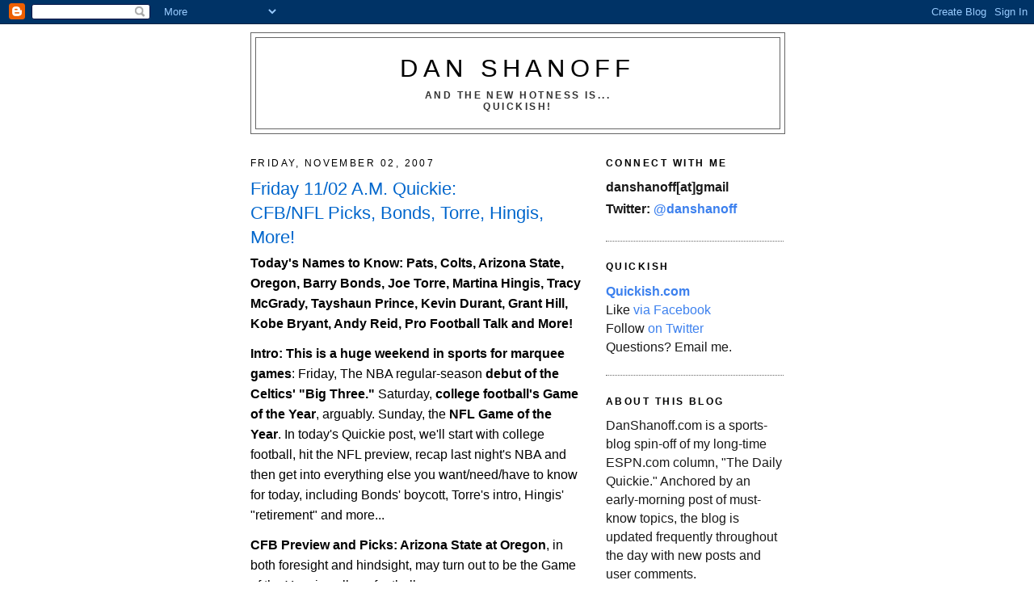

--- FILE ---
content_type: text/html; charset=UTF-8
request_url: http://www.danshanoff.com/2007/11/friday-1102-am-quickie-cfbnfl-picks.html
body_size: 48618
content:
<!DOCTYPE html>
<html xmlns='http://www.w3.org/1999/xhtml' xmlns:b='http://www.google.com/2005/gml/b' xmlns:data='http://www.google.com/2005/gml/data' xmlns:expr='http://www.google.com/2005/gml/expr'>
<head>
<link href='https://www.blogger.com/static/v1/widgets/2944754296-widget_css_bundle.css' rel='stylesheet' type='text/css'/>
<meta content='text/html; charset=UTF-8' http-equiv='Content-Type'/>
<meta content='blogger' name='generator'/>
<link href='http://www.danshanoff.com/favicon.ico' rel='icon' type='image/x-icon'/>
<link href='http://www.danshanoff.com/2007/11/friday-1102-am-quickie-cfbnfl-picks.html' rel='canonical'/>
<link rel="alternate" type="application/atom+xml" title="Dan Shanoff - Atom" href="http://www.danshanoff.com/feeds/posts/default" />
<link rel="alternate" type="application/rss+xml" title="Dan Shanoff - RSS" href="http://www.danshanoff.com/feeds/posts/default?alt=rss" />
<link rel="service.post" type="application/atom+xml" title="Dan Shanoff - Atom" href="https://www.blogger.com/feeds/33624629/posts/default" />

<link rel="alternate" type="application/atom+xml" title="Dan Shanoff - Atom" href="http://www.danshanoff.com/feeds/4066885636070774937/comments/default" />
<!--Can't find substitution for tag [blog.ieCssRetrofitLinks]-->
<meta content='http://www.danshanoff.com/2007/11/friday-1102-am-quickie-cfbnfl-picks.html' property='og:url'/>
<meta content='Friday 11/02 A.M. Quickie:&lt;br&gt;CFB/NFL Picks, Bonds, Torre, Hingis, More!' property='og:title'/>
<meta content='Today&#39;s Names to Know: Pats, Colts, Arizona  State , Oregon , Barry Bonds, Joe Torre, Martina Hingis, Tracy McGrady, Tayshaun Prince, Kevin ...' property='og:description'/>
<title>Dan Shanoff: Friday 11/02 A.M. Quickie:CFB/NFL Picks, Bonds, Torre, Hingis, More!</title>
<style id='page-skin-1' type='text/css'><!--
/*
-----------------------------------------------
Blogger Template Style
Name:     Minima
Designer: Douglas Bowman
URL:      www.stopdesign.com
Date:     26 Feb 2004
Updated by: Blogger Team
----------------------------------------------- */
/* Variable definitions
====================
<Variable name="bgcolor" description="Page Background Color"
type="color" default="#fff">
<Variable name="textcolor" description="Text Color"
type="color" default="#333">
<Variable name="linkcolor" description="Link Color"
type="color" default="#58a">
<Variable name="pagetitlecolor" description="Blog Title Color"
type="color" default="#666">
<Variable name="descriptioncolor" description="Blog Description Color"
type="color" default="#999">
<Variable name="titlecolor" description="Post Title Color"
type="color" default="#c60">
<Variable name="bordercolor" description="Border Color"
type="color" default="#ccc">
<Variable name="sidebarcolor" description="Sidebar Title Color"
type="color" default="#999">
<Variable name="sidebartextcolor" description="Sidebar Text Color"
type="color" default="#666">
<Variable name="visitedlinkcolor" description="Visited Link Color"
type="color" default="#999">
<Variable name="bodyfont" description="Text Font"
type="font" default="normal normal 100% Georgia, Serif">
<Variable name="headerfont" description="Sidebar Title Font"
type="font"
default="normal normal 78% 'Trebuchet MS',Trebuchet,Arial,Verdana,Sans-serif">
<Variable name="pagetitlefont" description="Blog Title Font"
type="font"
default="normal normal 200% Georgia, Serif">
<Variable name="descriptionfont" description="Blog Description Font"
type="font"
default="normal normal 78% 'Trebuchet MS', Trebuchet, Arial, Verdana, Sans-serif">
<Variable name="postfooterfont" description="Post Footer Font"
type="font"
default="normal normal 78% 'Trebuchet MS', Trebuchet, Arial, Verdana, Sans-serif">
*/
/* Use this with templates/template-twocol.html */
body {
background:#ffffff;
margin:0;
color:#000000;
font:x-small Georgia Serif;
font-size/* */:/**/small;
font-size: /**/small;
text-align: center;
}
a:link {
color:#3D81EE;
text-decoration:none;
}
a:visited {
color:#6699cc;
text-decoration:none;
}
a:hover {
color:#0066CC;
text-decoration:underline;
}
a img {
border-width:0;
}
/* Header
-----------------------------------------------
*/
#header-wrapper {
width:660px;
margin:0 auto 10px;
border:1px solid #666666;
}
#header {
margin: 5px;
border: 1px solid #666666;
text-align: center;
color:#000000;
}
#header h1 {
margin:5px 5px 0;
padding:15px 20px .25em;
line-height:1.2em;
text-transform:uppercase;
letter-spacing:.2em;
font: normal normal 200% Arial, Tahoma, Helvetica, FreeSans, sans-serif;;
}
#header a {
color:#000000;
text-decoration:none;
}
#header a:hover {
color:#000000;
}
#header .description {
margin:0 5px 5px;
padding:0 20px 15px;
max-width:700px;
text-transform:uppercase;
letter-spacing:.2em;
line-height: 1.4em;
font: normal normal 78% Arial, Tahoma, Helvetica, FreeSans, sans-serif;;
color: #333333;
}
/* Outer-Wrapper
----------------------------------------------- */
#outer-wrapper {
width: 660px;
margin:0 auto;
padding:10px;
text-align:left;
font: normal normal 121% Arial, Tahoma, Helvetica, FreeSans, sans-serif;;
}
#main-wrapper {
width: 410px;
float: left;
word-wrap: break-word; /* fix for long text breaking sidebar float in IE */
overflow: hidden;     /* fix for long non-text content breaking IE sidebar float */
}
#sidebar-wrapper {
width: 220px;
float: right;
word-wrap: break-word; /* fix for long text breaking sidebar float in IE */
overflow: hidden;      /* fix for long non-text content breaking IE sidebar float */
}
/* Headings
----------------------------------------------- */
h2 {
margin:1.5em 0 .75em;
font:normal normal 78% Arial, Tahoma, Helvetica, FreeSans, sans-serif;;
line-height: 1.4em;
text-transform:uppercase;
letter-spacing:.2em;
color:#000000;
}
/* Posts
-----------------------------------------------
*/
h2.date-header {
margin:1.5em 0 .5em;
}
.post {
margin:.5em 0 1.5em;
border-bottom:1px dotted #666666;
padding-bottom:1.5em;
}
.post h3 {
margin:.25em 0 0;
padding:0 0 4px;
font-size:140%;
font-weight:normal;
line-height:1.4em;
color:#0066CC;
}
.post h3 a, .post h3 a:visited, .post h3 strong {
display:block;
text-decoration:none;
color:#0066CC;
font-weight:normal;
}
.post h3 strong, .post h3 a:hover {
color:#000000;
}
.post p {
margin:0 0 .75em;
line-height:1.6em;
}
.post-footer {
margin: .75em 0;
color:#000000;
text-transform:uppercase;
letter-spacing:.1em;
font: normal normal 78% Arial, Tahoma, Helvetica, FreeSans, sans-serif;;
line-height: 1.4em;
}
.comment-link {
margin-left:.6em;
}
.post img {
padding:4px;
border:1px solid #666666;
}
.post blockquote {
margin:1em 20px;
}
.post blockquote p {
margin:.75em 0;
}
/* Comments
----------------------------------------------- */
#comments h4 {
margin:1em 0;
font-weight: bold;
line-height: 1.4em;
text-transform:uppercase;
letter-spacing:.2em;
color: #000000;
}
#comments-block {
margin:1em 0 1.5em;
line-height:1.6em;
}
#comments-block .comment-author {
margin:.5em 0;
}
#comments-block .comment-body {
margin:.25em 0 0;
}
#comments-block .comment-footer {
margin:-.25em 0 2em;
line-height: 1.4em;
text-transform:uppercase;
letter-spacing:.1em;
}
#comments-block .comment-body p {
margin:0 0 .75em;
}
.deleted-comment {
font-style:italic;
color:gray;
}
#blog-pager-newer-link {
float: left;
}
#blog-pager-older-link {
float: right;
}
#blog-pager {
text-align: center;
}
.feed-links {
clear: both;
line-height: 2.5em;
}
/* Sidebar Content
----------------------------------------------- */
.sidebar {
color: #191919;
line-height: 1.5em;
}
.sidebar ul {
list-style:none;
margin:0 0 0;
padding:0 0 0;
}
.sidebar li {
margin:0;
padding:0 0 .25em 15px;
text-indent:-15px;
line-height:1.5em;
}
.sidebar .widget, .main .widget {
border-bottom:1px dotted #666666;
margin:0 0 1.5em;
padding:0 0 1.5em;
}
.main .Blog {
border-bottom-width: 0;
}
/* Profile
----------------------------------------------- */
.profile-img {
float: left;
margin: 0 5px 5px 0;
padding: 4px;
border: 1px solid #666666;
}
.profile-data {
margin:0;
text-transform:uppercase;
letter-spacing:.1em;
font: normal normal 78% Arial, Tahoma, Helvetica, FreeSans, sans-serif;;
color: #000000;
font-weight: bold;
line-height: 1.6em;
}
.profile-datablock {
margin:.5em 0 .5em;
}
.profile-textblock {
margin: 0.5em 0;
line-height: 1.6em;
}
.profile-link {
font: normal normal 78% Arial, Tahoma, Helvetica, FreeSans, sans-serif;;
text-transform: uppercase;
letter-spacing: .1em;
}
/* Footer
----------------------------------------------- */
#footer {
width:660px;
clear:both;
margin:0 auto;
padding-top:15px;
line-height: 1.6em;
text-transform:uppercase;
letter-spacing:.1em;
text-align: center;
}
/** Page structure tweaks for layout editor wireframe */
body#layout #header {
margin-left: 0px;
margin-right: 0px;
}

--></style>
<link href='https://www.blogger.com/dyn-css/authorization.css?targetBlogID=33624629&amp;zx=7358417d-2302-4127-83f1-ebdabad54a4e' media='none' onload='if(media!=&#39;all&#39;)media=&#39;all&#39;' rel='stylesheet'/><noscript><link href='https://www.blogger.com/dyn-css/authorization.css?targetBlogID=33624629&amp;zx=7358417d-2302-4127-83f1-ebdabad54a4e' rel='stylesheet'/></noscript>
<meta name='google-adsense-platform-account' content='ca-host-pub-1556223355139109'/>
<meta name='google-adsense-platform-domain' content='blogspot.com'/>

<!-- data-ad-client=ca-pub-1271966035290998 -->

</head>
<body>
<div class='navbar section' id='navbar'><div class='widget Navbar' data-version='1' id='Navbar1'><script type="text/javascript">
    function setAttributeOnload(object, attribute, val) {
      if(window.addEventListener) {
        window.addEventListener('load',
          function(){ object[attribute] = val; }, false);
      } else {
        window.attachEvent('onload', function(){ object[attribute] = val; });
      }
    }
  </script>
<div id="navbar-iframe-container"></div>
<script type="text/javascript" src="https://apis.google.com/js/platform.js"></script>
<script type="text/javascript">
      gapi.load("gapi.iframes:gapi.iframes.style.bubble", function() {
        if (gapi.iframes && gapi.iframes.getContext) {
          gapi.iframes.getContext().openChild({
              url: 'https://www.blogger.com/navbar/33624629?po\x3d4066885636070774937\x26origin\x3dhttp://www.danshanoff.com',
              where: document.getElementById("navbar-iframe-container"),
              id: "navbar-iframe"
          });
        }
      });
    </script><script type="text/javascript">
(function() {
var script = document.createElement('script');
script.type = 'text/javascript';
script.src = '//pagead2.googlesyndication.com/pagead/js/google_top_exp.js';
var head = document.getElementsByTagName('head')[0];
if (head) {
head.appendChild(script);
}})();
</script>
</div></div>
<div id='outer-wrapper'><div id='wrap2'>
<!-- skip links for text browsers -->
<span id='skiplinks' style='display:none;'>
<a href='#main'>skip to main </a> |
      <a href='#sidebar'>skip to sidebar</a>
</span>
<div id='header-wrapper'>
<div class='header section' id='header'><div class='widget Header' data-version='1' id='Header1'>
<div id='header-inner'>
<div class='titlewrapper'>
<h1 class='title'>
<a href='http://www.danshanoff.com/'>
Dan Shanoff
</a>
</h1>
</div>
<div class='descriptionwrapper'>
<p class='description'><span><b>And the new hotness is...<br>Quickish!</b></span></p>
</div>
</div>
</div></div>
</div>
<div id='content-wrapper'>
<div id='main-wrapper'>
<div class='main section' id='main'><div class='widget Blog' data-version='1' id='Blog1'>
<div class='blog-posts hfeed'>

          <div class="date-outer">
        
<h2 class='date-header'><span>Friday, November 02, 2007</span></h2>

          <div class="date-posts">
        
<div class='post-outer'>
<div class='post hentry uncustomized-post-template' itemprop='blogPost' itemscope='itemscope' itemtype='http://schema.org/BlogPosting'>
<meta content='33624629' itemprop='blogId'/>
<meta content='4066885636070774937' itemprop='postId'/>
<a name='4066885636070774937'></a>
<h3 class='post-title entry-title' itemprop='name'>
Friday 11/02 A.M. Quickie:<br>CFB/NFL Picks, Bonds, Torre, Hingis, More!
</h3>
<div class='post-header'>
<div class='post-header-line-1'></div>
</div>
<div class='post-body entry-content' id='post-body-4066885636070774937' itemprop='description articleBody'>
<p style="font-weight: bold;" class="MsoNormal">Today's Names to Know: Pats, Colts, <st1:city st="on">Arizona  State</st1:city>, <st1:state st="on">Oregon</st1:state>, Barry Bonds, Joe Torre, Martina Hingis, Tracy McGrady, Tayshaun Prince, Kevin Durant, Grant Hill, <st1:city st="on"><st1:place st="on">Kobe</st1:place></st1:city> Bryant, Andy Reid, Pro Football Talk and More!</p>    <p class="MsoNormal"><span style="font-weight: bold;">Intro: This is a huge weekend in sports for marquee games</span>: Friday, The NBA regular-season <span style="font-weight: bold;">debut of the Celtics' "Big Three."</span> Saturday, <span style="font-weight: bold;">college football's Game of the Year</span>, arguably. Sunday, the <span style="font-weight: bold;">NFL Game of the Year</span>. In today's Quickie post, we'll start with college football, hit the NFL preview, recap last night's NBA and then get into everything else you want/need/have to know for today, including Bonds' boycott, Torre's intro, Hingis' "retirement" and more...</p>    <p class="MsoNormal"><span style="font-weight: bold;">CFB Preview and Picks: </span><st1:placename style="font-weight: bold;" st="on">Arizona</st1:placename><span style="font-weight: bold;"> </span><st1:placetype style="font-weight: bold;" st="on">State</st1:placetype><span style="font-weight: bold;"> at </span><st1:place style="font-weight: bold;" st="on"><st1:state st="on">Oregon</st1:state></st1:place>, in both foresight and hindsight, may turn out to be the Game of the Year in college football.</p>    <p class="MsoNormal"><span style="font-weight: bold;">If </span><st1:place style="font-weight: bold;" st="on"><st1:placename st="on">Arizona</st1:placename>  <st1:placetype st="on">State</st1:placetype></st1:place><span style="font-weight: bold;"> wins</span>, they claim the biggest single win of the season by any contending team. They also deserve consideration as a Top 2 team.</p>    <p class="MsoNormal"><span style="font-weight: bold;">If Oregon wins</span>, they claim the biggest single win of the season by any contending team, to go along with wins over Michigan (more impressive now than then) and USC, with only that fumbled-away loss to Cal (looks worse now than then). They would arguably become the top one-loss team in the country and arguably deserve consideration as a Top 2 team.</p>    <p class="MsoNormal">(If the season ended today, <st1:placename st="on">Ohio</st1:placename> <st1:placetype st="on">State</st1:placetype> and BC would play for the national championship, and the two best teams in the country -- LSU and <st1:place st="on"><st1:state st="on">Oregon</st1:state></st1:place> -- would not.)</p><p class="MsoNormal">To get you to that 6:40 ET kickoff, I recommend you check out <span style="font-weight: bold;">LSU at Alabama at 3:30</span>. LSU playing for a very quality BCS-impacting win -- not to mention the SEC West lead (and perhaps division title). Oh, and there's a little thing about Saban vs. his old team...<br /></p>                                      <p class="MsoNormal"><o:p></o:p><span style="font-weight: bold;">The Picks</span>:<br />1 <st1:state st="on">Ohio</st1:state> State over 21 <st1:place st="on"><st1:state st="on">Wisconsin</st1:state></st1:place><br />2 <st1:city st="on">Boston</st1:city> College over <st1:place st="on"><st1:placename st="on">Florida</st1:placename> <st1:placetype st="on">State</st1:placetype></st1:place><br />17 <st1:state st="on"><st1:place st="on">Alabama</st1:place></st1:state> over 3 LSU (Upset Special!)<br />5 <st1:state st="on">Oregon</st1:state> over 4 <st1:state st="on"><st1:place st="on">Arizona</st1:place></st1:state> State (Game of the Week)<br />6 <st1:state st="on">Oklahoma</st1:state> over <st1:state st="on"><st1:place st="on">Texas</st1:place></st1:state> A&amp;M (BCS Impact Game)<br />8 <st1:state st="on">Kansas</st1:state> over <st1:place st="on"><st1:state st="on">Nebraska</st1:state></st1:place> (Unbeaten Game)<br />9 <st1:state st="on">Missouri</st1:state> over <st1:state st="on"><st1:place st="on">Colorado</st1:place></st1:state><br />10 <st1:country-region st="on">Georgia</st1:country-region> over <st1:place st="on"><st1:city st="on">Troy</st1:city></st1:place><br />12 <st1:state st="on">Michigan</st1:state> over <st1:place st="on"><st1:placename st="on">Michigan</st1:placename> <st1:placetype st="on">State</st1:placetype></st1:place><br />13 <st1:state st="on">Connecticut</st1:state> over <st1:place st="on">Rutgers (Intriguing)</st1:place><br />15 <st1:state st="on">Texas</st1:state> over <st1:place st="on"><st1:placename st="on">Oklahoma</st1:placename> <st1:placetype st="on">State</st1:placetype></st1:place><br />16 <st1:city st="on">Auburn</st1:city> over <st1:place st="on"><st1:state st="on">Tennessee</st1:state></st1:place> Tech<br /><st1:city st="on">Cincinnati</st1:city> over 18 South <st1:state st="on"><st1:place st="on">Florida</st1:place></st1:state><br />19 USC over <st1:place st="on"><st1:placename st="on">Oregon</st1:placename>  <st1:placetype st="on">State</st1:placetype></st1:place><br />20 <st1:state st="on"><st1:place st="on">Florida</st1:place></st1:state> over Vanderbilt<br />22 <st1:city st="on">Boise</st1:city> State over <st1:place st="on"><st1:placename st="on">San Jose</st1:placename> <st1:placetype st="on">State</st1:placetype></st1:place><br />24 Wake Forest over 23 <st1:state st="on"><st1:place st="on">Virginia</st1:place></st1:state><br />25 Clemson over Duke</p>    <p class="MsoNormal"><span style="font-weight: bold;">Last Night: Virginia Tech rebounded</span> from that season-gutting loss to BC by throttling Georgia Tech in <st1:city st="on"><st1:place st="on">Atlanta</st1:place></st1:city>. (Sorry: Should have totally mentioned the VT players' jerseys going missing, with Sean Glennon wearing a white GT jersey with his name HANDWRITTEN on the back. Seriously, did they need to add his name in this instance?)<br /></p>    <p class="MsoNormal"><span style="font-weight: bold;">NFL Preview and Picks</span>: Here are my Top 5 Most Intriguing Storylines for the Weekend:</p>            <p class="MsoNormal"><o:p></o:p><span style="font-weight: bold;">1. Pats-Colts</span><br />2. Pats-Colts<br />3. Pats-Colts<br />4. Pats-Colts<br />5. Pats-Colts</p>    <p class="MsoNormal">I started out doing that list tongue-in-cheek and planned to fill in five more (real) storylines, but then I reconsidered: This IS the Game of the Year in the NFL, the true barometer of how far ahead of the rest of the league the Patriots are. Nationally, everything else is totally eclipsed.</p>                              <p class="MsoNormal"><o:p></o:p>49ers over at Falcons<br />Bengals over at Bills<br />Broncos over at Lions<br />Panthers over at Titans<br />Packers over at Chiefs<br />Chargers over at Vikings<br />Jags over at Saints<br />Redskins over at Jets<br />Cards over at Bucs<br />Seahawks over at Browns<br />Pats over at Colts (by 30+)<br />Texans over at Raiders<br />Cowboys over at Eagles<br />Steelers over Ravens (MNF)<br /></p>    <p class="MsoNormal">(You read that right: I pick every road team playing on Sunday to win.)</p>    <p class="MsoNormal"><span style="font-weight: bold;">NBA Tonight: Celtics' Big Three debut against my Wizards</span>. I (with every other lazy bandwagoneer) have picked the Celtics to win the East this season, although I don't think many others agreed with me in picking Kevin Garnett as the runaway NBA MVP.</p>    <p class="MsoNormal"><span style="font-weight: bold;">"Big Three's" are the new hotness in the NBA</span>, and it's not like the Wizards have a weak Big Three of their own (Arenas, <st1:place st="on"><st1:city st="on">Butler</st1:city></st1:place>, Jamison). Gilbert guaranteed victory a few months ago in his blog. We'll see...</p>    <p class="MsoNormal"><span style="font-weight: bold;">NBA Last Night</span>: <span style="font-weight: bold;">Tracy McGrady</span> tops <st1:city st="on"><st1:place st="on">Kobe</st1:place></st1:city> for individual season high with 47... The Pistons' <span style="font-weight: bold;">Tayshaun Prince</span> (career-high 34 pts, 12 reb) isn't being traded anywhere... <span style="font-weight: bold;">Kevin Durant</span> scored 27 in his second game, displaying a quick ride up a steep learning curve... You can book Comeback Player of the Year right now: <span style="font-weight: bold;">Grant Hill</span> (13 pts, 6 reb, 5 ast)... </p>    <p class="MsoNormal"><span style="font-weight: bold;">Barry Bonds will boycott Baseball Hall of Fame</span>...: ...If they display his 756 ball with the asterisk branded onto it. "There is no such thing as an asterisk in baseball." I can see his point -- many baseball purists who loathe Bonds agreed that so-called populist branding of the ball was an insult to the game and its fans.</p>    <p class="MsoNormal">But now that it's done, and the <st1:place st="on"><st1:city st="on">HOF</st1:city></st1:place> is in a position where they HAVE to display a ball of such historic importance, why would he make a fuss? He even said he'd skip his induction ceremony. (Anyone who argues that Bonds won't get into the Hall of Fame should be reminded: Crack is wack.)</p>    <p class="MsoNormal"><span style="font-weight: bold;">Dodgers hire Joe Torre</span>: I'm sure the Dodgers are excited, given Torre's track record and the fact that he's one of only a few managers in baseball who brings buzz with him -- especially because this is an NL pennant that is wide open for the taking. (I can only imagine the lure of the Dodgers for an old Brooklynite like Torre. I used to go jogging right past the old Torre house.)<br /></p>    <p class="MsoNormal">(Meanwhile, I kind of like that <span style="font-weight: bold;">Joe Girardi has chosen No. 27</span> as his uniform number; that's the number of titles the Yankees will have won... as soon as Girardi wins one.)</p>    <p class="MsoNormal"><span style="font-weight: bold;">Tennis Scandal</span>: I put this on <a href="http://www.twitter.com/danshanoff">my still-evolving Twitter feed</a> yesterday afternoon, but is it wrong that I find <st1:street st="on"><st1:address st="on">Martina   Hingis WAY</st1:address></st1:street> more interesting now, just as she is -- sniff -- retiring.</p>    <p class="MsoNormal"><st1:city style="font-weight: bold;" st="on">Kobe</st1:city><span style="font-weight: bold;"> Trade Watch: Bulls GM John Paxson says that </span><st1:city style="font-weight: bold;" st="on">Kobe</st1:city><span style="font-weight: bold;"> won't be going to the Bulls</span>, which is either a feint &#8211; or it really looks like <st1:place st="on"><st1:city st="on">Kobe</st1:city></st1:place> won't be going anywhere. You know the Lakers won't trade him within the West, and no other East team seems to have the pieces to get <st1:city st="on"><st1:place st="on">Kobe</st1:place></st1:city> to give up the no-trade clause.</p>    <p class="MsoNormal">(I'd dispute that: If the Nets offered Vince Carter AND Richard Jefferson, don't you think the Lakers would be better off? Meanwhile, <st1:city st="on"><st1:place st="on">Kobe</st1:place></st1:city> could play with Jason Kidd and big man Nenad Krstic in a major market in the East, and the Nets would be better off, too.)</p>    <p class="MsoNormal">More reasonably, it's time for the Lakers to recognize that between <st1:city st="on"><st1:place st="on">Kobe</st1:place></st1:city> and Phil, it's time to play to win now. Trade promising young center Andrew Bynum and get a win-now talent in return.</p>    <p class="MsoNormal"><span style="font-weight: bold;">Soccer: Carlos Valderrama gets the prize</span> for best ref-arguing skills. The former star turned assistant coach was ejected from a game for arguing with a ref... by waving cash in his face. Can't wait for the first NBA fan sitting courtside to try the same thing.</p>    <p class="MsoNormal"><span style="font-weight: bold;">I feel incredibly bad for Andy Reid</span>, whose son obviously has massive problems. That said: Without being overly proscriptive, it seems awkward at this point that he would continue coaching the Eagles, when his family is so obviously messed up. Cripes, the judge called Reid's home a "drug emporium."</p>    <p class="MsoNormal"><span style="font-weight: bold;">Congrats to <a href="http://www.profootballtalk.com/">Pro Football Talk</a> on its seven-year anniversary</span>. In what might be the biggest news to hit the sports blogosphere of the year, PFT announced what many of its long-time fans have been waiting for: Permalinks on all individual Rumor Mill posts, along with (gasp) an RSS feed. Can't wait for that.<br /></p><p class="MsoNormal">(I really like the new PFT logo, too. Hmm: Maybe it's time for a DanShanoff.com logo. Sorry, an NBA- or MLB-style silhouette of me slurping other bloggers isn't feasible.)</p>    <p class="MsoNormal">-- D.S.</p>
<div style='clear: both;'></div>
</div>
<div class='post-footer'>
<div class='post-footer-line post-footer-line-1'>
<span class='post-author vcard'>
Posted by
<span class='fn' itemprop='author' itemscope='itemscope' itemtype='http://schema.org/Person'>
<span itemprop='name'>Dan Shanoff</span>
</span>
</span>
<span class='post-timestamp'>
at
<meta content='http://www.danshanoff.com/2007/11/friday-1102-am-quickie-cfbnfl-picks.html' itemprop='url'/>
<a class='timestamp-link' href='http://www.danshanoff.com/2007/11/friday-1102-am-quickie-cfbnfl-picks.html' rel='bookmark' title='permanent link'><abbr class='published' itemprop='datePublished' title='2007-11-02T07:26:00-04:00'>11/02/2007 07:26:00 AM</abbr></a>
</span>
<span class='post-comment-link'>
</span>
<span class='post-icons'>
<span class='item-action'>
<a href='https://www.blogger.com/email-post/33624629/4066885636070774937' title='Email Post'>
<img alt='' class='icon-action' height='13' src='https://resources.blogblog.com/img/icon18_email.gif' width='18'/>
</a>
</span>
<span class='item-control blog-admin pid-840835529'>
<a href='https://www.blogger.com/post-edit.g?blogID=33624629&postID=4066885636070774937&from=pencil' title='Edit Post'>
<img alt='' class='icon-action' height='18' src='https://resources.blogblog.com/img/icon18_edit_allbkg.gif' width='18'/>
</a>
</span>
</span>
<div class='post-share-buttons goog-inline-block'>
<a class='goog-inline-block share-button sb-email' href='https://www.blogger.com/share-post.g?blogID=33624629&postID=4066885636070774937&target=email' target='_blank' title='Email This'><span class='share-button-link-text'>Email This</span></a><a class='goog-inline-block share-button sb-blog' href='https://www.blogger.com/share-post.g?blogID=33624629&postID=4066885636070774937&target=blog' onclick='window.open(this.href, "_blank", "height=270,width=475"); return false;' target='_blank' title='BlogThis!'><span class='share-button-link-text'>BlogThis!</span></a><a class='goog-inline-block share-button sb-twitter' href='https://www.blogger.com/share-post.g?blogID=33624629&postID=4066885636070774937&target=twitter' target='_blank' title='Share to X'><span class='share-button-link-text'>Share to X</span></a><a class='goog-inline-block share-button sb-facebook' href='https://www.blogger.com/share-post.g?blogID=33624629&postID=4066885636070774937&target=facebook' onclick='window.open(this.href, "_blank", "height=430,width=640"); return false;' target='_blank' title='Share to Facebook'><span class='share-button-link-text'>Share to Facebook</span></a><a class='goog-inline-block share-button sb-pinterest' href='https://www.blogger.com/share-post.g?blogID=33624629&postID=4066885636070774937&target=pinterest' target='_blank' title='Share to Pinterest'><span class='share-button-link-text'>Share to Pinterest</span></a>
</div>
</div>
<div class='post-footer-line post-footer-line-2'>
<span class='post-labels'>
</span>
</div>
<div class='post-footer-line post-footer-line-3'>
<span class='post-location'>
</span>
</div>
</div>
</div>
<div class='comments' id='comments'>
<a name='comments'></a>
<h4>139 comments:</h4>
<div id='Blog1_comments-block-wrapper'>
<dl class='' id='comments-block'>
<dt class='comment-author blogger-comment-icon' id='c6774435907330945820'>
<a name='c6774435907330945820'></a>
<a href='https://www.blogger.com/profile/09873631867494898033' rel='nofollow'>David Kippe</a>
said...
</dt>
<dd class='comment-body' id='Blog1_cmt-6774435907330945820'>
<p>
um, i do not believe Grant Hill can even qualify for comeback player of the year.
</p>
</dd>
<dd class='comment-footer'>
<span class='comment-timestamp'>
<a href='http://www.danshanoff.com/2007/11/friday-1102-am-quickie-cfbnfl-picks.html?showComment=1194003900000#c6774435907330945820' title='comment permalink'>
11/02/2007 07:45:00 AM
</a>
<span class='item-control blog-admin pid-691929372'>
<a class='comment-delete' href='https://www.blogger.com/comment/delete/33624629/6774435907330945820' title='Delete Comment'>
<img src='https://resources.blogblog.com/img/icon_delete13.gif'/>
</a>
</span>
</span>
</dd>
<dt class='comment-author blogger-comment-icon' id='c4757617439184517114'>
<a name='c4757617439184517114'></a>
<a href='https://www.blogger.com/profile/05291296862033162143' rel='nofollow'>CMFost</a>
said...
</dt>
<dd class='comment-body' id='Blog1_cmt-4757617439184517114'>
<p>
Dan, The reason BC and OSU would be playing in the National Championship instead of Oregon or LSU if the season ended today is simple they have not lost a game and both play in a major conference. Would LSU and Oregon beat either OSU or BC on a neutral field maybe but that is not the point. An since there is no playoff system we will never find out.
</p>
</dd>
<dd class='comment-footer'>
<span class='comment-timestamp'>
<a href='http://www.danshanoff.com/2007/11/friday-1102-am-quickie-cfbnfl-picks.html?showComment=1194004980000#c4757617439184517114' title='comment permalink'>
11/02/2007 08:03:00 AM
</a>
<span class='item-control blog-admin pid-1424878327'>
<a class='comment-delete' href='https://www.blogger.com/comment/delete/33624629/4757617439184517114' title='Delete Comment'>
<img src='https://resources.blogblog.com/img/icon_delete13.gif'/>
</a>
</span>
</span>
</dd>
<dt class='comment-author blogger-comment-icon' id='c2295553083846914790'>
<a name='c2295553083846914790'></a>
<a href='https://www.blogger.com/profile/03831591199417893293' rel='nofollow'>bkelly126</a>
said...
</dt>
<dd class='comment-body' id='Blog1_cmt-2295553083846914790'>
<p>
dan I think you mean Oregon beat USC, they lost to Cal (which is looking worse and worse by the week)
</p>
</dd>
<dd class='comment-footer'>
<span class='comment-timestamp'>
<a href='http://www.danshanoff.com/2007/11/friday-1102-am-quickie-cfbnfl-picks.html?showComment=1194005220000#c2295553083846914790' title='comment permalink'>
11/02/2007 08:07:00 AM
</a>
<span class='item-control blog-admin pid-1473489086'>
<a class='comment-delete' href='https://www.blogger.com/comment/delete/33624629/2295553083846914790' title='Delete Comment'>
<img src='https://resources.blogblog.com/img/icon_delete13.gif'/>
</a>
</span>
</span>
</dd>
<dt class='comment-author blogger-comment-icon' id='c8283718802590438240'>
<a name='c8283718802590438240'></a>
<a href='https://www.blogger.com/profile/16860402732123149415' rel='nofollow'>The heroin sheik</a>
said...
</dt>
<dd class='comment-body' id='Blog1_cmt-8283718802590438240'>
<p>
Do you think I could get Andy Reid to  adopt me?  Truth be told his son is seriously SERIOUSLY fucked.  If he is suitcasing that many pills into jail his problem is way worse than people realize.  I have had to detox unwillingly in jail and it is worse than every other bad experience combined in my life.  I don't envy the next few weeks of that kids life.  Still if it were you or I in the same situation we wouldn't be getting such an easy sentence especially after he messed up awaiting trial.
</p>
</dd>
<dd class='comment-footer'>
<span class='comment-timestamp'>
<a href='http://www.danshanoff.com/2007/11/friday-1102-am-quickie-cfbnfl-picks.html?showComment=1194005400000#c8283718802590438240' title='comment permalink'>
11/02/2007 08:10:00 AM
</a>
<span class='item-control blog-admin pid-1450802088'>
<a class='comment-delete' href='https://www.blogger.com/comment/delete/33624629/8283718802590438240' title='Delete Comment'>
<img src='https://resources.blogblog.com/img/icon_delete13.gif'/>
</a>
</span>
</span>
</dd>
<dt class='comment-author anon-comment-icon' id='c2913864751605380867'>
<a name='c2913864751605380867'></a>
Anonymous
said...
</dt>
<dd class='comment-body' id='Blog1_cmt-2913864751605380867'>
<p>
How can you call LSU one of the top 2 teams in the Nation in the same post where you predict them to lose this week-end?  The best team in the nation cannot have 2 losses.  Most talented - maybe, but clearly not the best.  As, they would not have been the best team on the field twice in the same season?  Having said that, I still think LSU wins this week-end.  Any team that lost to Florida State cannot beat LSU.<BR/><BR/>And, I do not think that Arizona State at Oregon is the biggest game of the season.  Neither of those teams will win out.  Oregon has the better chance, but they have to win this week-end to keep that alive.  Arizona State loses to USC later, and Oregon loses at UCLA.
</p>
</dd>
<dd class='comment-footer'>
<span class='comment-timestamp'>
<a href='http://www.danshanoff.com/2007/11/friday-1102-am-quickie-cfbnfl-picks.html?showComment=1194005460000#c2913864751605380867' title='comment permalink'>
11/02/2007 08:11:00 AM
</a>
<span class='item-control blog-admin pid-1784054418'>
<a class='comment-delete' href='https://www.blogger.com/comment/delete/33624629/2913864751605380867' title='Delete Comment'>
<img src='https://resources.blogblog.com/img/icon_delete13.gif'/>
</a>
</span>
</span>
</dd>
<dt class='comment-author blogger-comment-icon' id='c3643024584984913288'>
<a name='c3643024584984913288'></a>
<a href='https://www.blogger.com/profile/05318367429970619320' rel='nofollow'>pv845</a>
said...
</dt>
<dd class='comment-body' id='Blog1_cmt-3643024584984913288'>
<p>
I don't care what anyone else posts today: NatsFan wins for best post!
</p>
</dd>
<dd class='comment-footer'>
<span class='comment-timestamp'>
<a href='http://www.danshanoff.com/2007/11/friday-1102-am-quickie-cfbnfl-picks.html?showComment=1194005520000#c3643024584984913288' title='comment permalink'>
11/02/2007 08:12:00 AM
</a>
<span class='item-control blog-admin pid-1653337140'>
<a class='comment-delete' href='https://www.blogger.com/comment/delete/33624629/3643024584984913288' title='Delete Comment'>
<img src='https://resources.blogblog.com/img/icon_delete13.gif'/>
</a>
</span>
</span>
</dd>
<dt class='comment-author blogger-comment-icon' id='c9076721209101081850'>
<a name='c9076721209101081850'></a>
<a href='https://www.blogger.com/profile/14248214836814326793' rel='nofollow'>Coach Chip</a>
said...
</dt>
<dd class='comment-body' id='Blog1_cmt-9076721209101081850'>
<p>
Next years top Fantasy Football team name:<BR/>Andy Reid's Drug Emporium
</p>
</dd>
<dd class='comment-footer'>
<span class='comment-timestamp'>
<a href='http://www.danshanoff.com/2007/11/friday-1102-am-quickie-cfbnfl-picks.html?showComment=1194005580000#c9076721209101081850' title='comment permalink'>
11/02/2007 08:13:00 AM
</a>
<span class='item-control blog-admin pid-1506322692'>
<a class='comment-delete' href='https://www.blogger.com/comment/delete/33624629/9076721209101081850' title='Delete Comment'>
<img src='https://resources.blogblog.com/img/icon_delete13.gif'/>
</a>
</span>
</span>
</dd>
<dt class='comment-author blogger-comment-icon' id='c2401058209879815893'>
<a name='c2401058209879815893'></a>
<a href='https://www.blogger.com/profile/12025500546395746323' rel='nofollow'>Matt T</a>
said...
</dt>
<dd class='comment-body' id='Blog1_cmt-2401058209879815893'>
<p>
Good to see the Pac10 was able to work out a decent TV deal for once this weekend.  It will be nice to see one of their games for once.
</p>
</dd>
<dd class='comment-footer'>
<span class='comment-timestamp'>
<a href='http://www.danshanoff.com/2007/11/friday-1102-am-quickie-cfbnfl-picks.html?showComment=1194006360000#c2401058209879815893' title='comment permalink'>
11/02/2007 08:26:00 AM
</a>
<span class='item-control blog-admin pid-1278675679'>
<a class='comment-delete' href='https://www.blogger.com/comment/delete/33624629/2401058209879815893' title='Delete Comment'>
<img src='https://resources.blogblog.com/img/icon_delete13.gif'/>
</a>
</span>
</span>
</dd>
<dt class='comment-author blogger-comment-icon' id='c3683329528188541715'>
<a name='c3683329528188541715'></a>
<a href='https://www.blogger.com/profile/09873631867494898033' rel='nofollow'>David Kippe</a>
said...
</dt>
<dd class='comment-body' id='Blog1_cmt-3683329528188541715'>
<p>
ah, nba basketball has started, and the NCAA season is close now as well.  <BR/>boy did Shaq looked lost last night with no Wade.
</p>
</dd>
<dd class='comment-footer'>
<span class='comment-timestamp'>
<a href='http://www.danshanoff.com/2007/11/friday-1102-am-quickie-cfbnfl-picks.html?showComment=1194006660000#c3683329528188541715' title='comment permalink'>
11/02/2007 08:31:00 AM
</a>
<span class='item-control blog-admin pid-691929372'>
<a class='comment-delete' href='https://www.blogger.com/comment/delete/33624629/3683329528188541715' title='Delete Comment'>
<img src='https://resources.blogblog.com/img/icon_delete13.gif'/>
</a>
</span>
</span>
</dd>
<dt class='comment-author blogger-comment-icon' id='c2940151366446391511'>
<a name='c2940151366446391511'></a>
<a href='https://www.blogger.com/profile/12578294344206366226' rel='nofollow'>Gary</a>
said...
</dt>
<dd class='comment-body' id='Blog1_cmt-2940151366446391511'>
<p>
It's amazing that UConn basketball started its exhitibion season yesterday, but all the talk is about football, its a changing of the guard in Storrs, or at least a temporary shift in the guard.<BR/><BR/>Go Huskies!
</p>
</dd>
<dd class='comment-footer'>
<span class='comment-timestamp'>
<a href='http://www.danshanoff.com/2007/11/friday-1102-am-quickie-cfbnfl-picks.html?showComment=1194006720000#c2940151366446391511' title='comment permalink'>
11/02/2007 08:32:00 AM
</a>
<span class='item-control blog-admin pid-658844206'>
<a class='comment-delete' href='https://www.blogger.com/comment/delete/33624629/2940151366446391511' title='Delete Comment'>
<img src='https://resources.blogblog.com/img/icon_delete13.gif'/>
</a>
</span>
</span>
</dd>
<dt class='comment-author blogger-comment-icon' id='c8276960931560182448'>
<a name='c8276960931560182448'></a>
<a href='https://www.blogger.com/profile/16860402732123149415' rel='nofollow'>The heroin sheik</a>
said...
</dt>
<dd class='comment-body' id='Blog1_cmt-8276960931560182448'>
<p>
So if Martina Hingis and either of Reid sons were to have a child would it be me?  <BR/><BR/>I must be on some good drugs I am actually betting against the Gators this weekend.  I got an idiot to give me 21 points. Vandy always keeps it close.  Buster Olney might have a stroke if they win.  <BR/><BR/>I know some of yall hate my weird personal experience stories but I got a great one today.  I have a court hearing over the phone this morning to get my drivers license back.  I haven't had one since I was 18( 15 yrs ago).  If I can impress a judge as to why I need a license I might actually get one.  I have never gotten a DUI never gotten a speeding ticket and never been in an accident yet I didnt pay a ticket for a taillight being out on time when I was 18 and it snowballed.  13 driving without a licenses later here I am.  If I get it back it will be the equivalent of stanford beating USC.  I even have a bookie friend back home who is taking action among my friends on whether or not I get it back.  I got better odds of winning the lotto.  Speaking of which here is the judge calling now
</p>
</dd>
<dd class='comment-footer'>
<span class='comment-timestamp'>
<a href='http://www.danshanoff.com/2007/11/friday-1102-am-quickie-cfbnfl-picks.html?showComment=1194006900000#c8276960931560182448' title='comment permalink'>
11/02/2007 08:35:00 AM
</a>
<span class='item-control blog-admin pid-1450802088'>
<a class='comment-delete' href='https://www.blogger.com/comment/delete/33624629/8276960931560182448' title='Delete Comment'>
<img src='https://resources.blogblog.com/img/icon_delete13.gif'/>
</a>
</span>
</span>
</dd>
<dt class='comment-author blogger-comment-icon' id='c6826617725921365242'>
<a name='c6826617725921365242'></a>
<a href='https://www.blogger.com/profile/09873631867494898033' rel='nofollow'>David Kippe</a>
said...
</dt>
<dd class='comment-body' id='Blog1_cmt-6826617725921365242'>
<p>
Gary,<BR/><BR/>whats the outlook up there in Storrs for the basketball team?  Haven't heard a word from up there since the loss to George Mason.
</p>
</dd>
<dd class='comment-footer'>
<span class='comment-timestamp'>
<a href='http://www.danshanoff.com/2007/11/friday-1102-am-quickie-cfbnfl-picks.html?showComment=1194007020000#c6826617725921365242' title='comment permalink'>
11/02/2007 08:37:00 AM
</a>
<span class='item-control blog-admin pid-691929372'>
<a class='comment-delete' href='https://www.blogger.com/comment/delete/33624629/6826617725921365242' title='Delete Comment'>
<img src='https://resources.blogblog.com/img/icon_delete13.gif'/>
</a>
</span>
</span>
</dd>
<dt class='comment-author blogger-comment-icon' id='c6037990179402505513'>
<a name='c6037990179402505513'></a>
<a href='https://www.blogger.com/profile/01545236759855268304' rel='nofollow'>Tunsney</a>
said...
</dt>
<dd class='comment-body' id='Blog1_cmt-6037990179402505513'>
<p>
The Gopher basketball team kicked off their exhibition season last night with a decent win.  The most intruiging story for them is if Tubby can land one of the two guys his is looking at (names escape me) the Gophers with have a TOP 5 recruiting class for '08.  I am sorry but I am just excited that we might actually be relevant in the Big Ten and maybe the nation again soon.
</p>
</dd>
<dd class='comment-footer'>
<span class='comment-timestamp'>
<a href='http://www.danshanoff.com/2007/11/friday-1102-am-quickie-cfbnfl-picks.html?showComment=1194007320000#c6037990179402505513' title='comment permalink'>
11/02/2007 08:42:00 AM
</a>
<span class='item-control blog-admin pid-1396114057'>
<a class='comment-delete' href='https://www.blogger.com/comment/delete/33624629/6037990179402505513' title='Delete Comment'>
<img src='https://resources.blogblog.com/img/icon_delete13.gif'/>
</a>
</span>
</span>
</dd>
<dt class='comment-author blogger-comment-icon' id='c1749181566222386402'>
<a name='c1749181566222386402'></a>
<a href='https://www.blogger.com/profile/09873631867494898033' rel='nofollow'>David Kippe</a>
said...
</dt>
<dd class='comment-body' id='Blog1_cmt-1749181566222386402'>
<p>
tunsney,<BR/><BR/>08 could be very good for the entire Big Ten.  We have another stud class as well coming in next year, and we SHOULD win the Big Ten this year.  Indiana is getting better even with the idiot that is Kelvin Sampson, OSU will still be good,  Wisconsin will be competitive, and I hate to say it but I think Beilin is going to make Michigan a relevent team once again.  Screw football, were a basketball conference now!
</p>
</dd>
<dd class='comment-footer'>
<span class='comment-timestamp'>
<a href='http://www.danshanoff.com/2007/11/friday-1102-am-quickie-cfbnfl-picks.html?showComment=1194007500000#c1749181566222386402' title='comment permalink'>
11/02/2007 08:45:00 AM
</a>
<span class='item-control blog-admin pid-691929372'>
<a class='comment-delete' href='https://www.blogger.com/comment/delete/33624629/1749181566222386402' title='Delete Comment'>
<img src='https://resources.blogblog.com/img/icon_delete13.gif'/>
</a>
</span>
</span>
</dd>
<dt class='comment-author blogger-comment-icon' id='c7435384259704389723'>
<a name='c7435384259704389723'></a>
<a href='https://www.blogger.com/profile/12578294344206366226' rel='nofollow'>Gary</a>
said...
</dt>
<dd class='comment-body' id='Blog1_cmt-7435384259704389723'>
<p>
sparty,<BR/><BR/>unfortunately I haven't been in storrs daily for three years, I miss the days being on campus for sure<BR/><BR/>The UConn basketball team is hit or miss this season, they are basically the same exact team back from a year ago when they struggled, but obviously with an extra year of experience.  I think the key to the season is AJ Price (yes of the stealing laptops).  He missed a year due to almost dying then another year due to stealing and last year he played poorly, but he's a top PG if he can get back to form.  Jeff Adrian is a double double machine underneath.  If the 7'3" Hasheem Thabeet can improve offensively, they could surprise some people in the Big East, but I wouldn't hold my breath.  I think they can get into the NCAAs as a 7-10 seed.  We'll see.
</p>
</dd>
<dd class='comment-footer'>
<span class='comment-timestamp'>
<a href='http://www.danshanoff.com/2007/11/friday-1102-am-quickie-cfbnfl-picks.html?showComment=1194008280000#c7435384259704389723' title='comment permalink'>
11/02/2007 08:58:00 AM
</a>
<span class='item-control blog-admin pid-658844206'>
<a class='comment-delete' href='https://www.blogger.com/comment/delete/33624629/7435384259704389723' title='Delete Comment'>
<img src='https://resources.blogblog.com/img/icon_delete13.gif'/>
</a>
</span>
</span>
</dd>
<dt class='comment-author blogger-comment-icon' id='c9060890133468490786'>
<a name='c9060890133468490786'></a>
<a href='https://www.blogger.com/profile/14882068040215255090' rel='nofollow'>kway34</a>
said...
</dt>
<dd class='comment-body' id='Blog1_cmt-9060890133468490786'>
<p>
There's a difference between "most talented" team and "best" team.  If you're predicting LSU to lose (AGAIN) then they are clearly NOT one of the two best teams.
</p>
</dd>
<dd class='comment-footer'>
<span class='comment-timestamp'>
<a href='http://www.danshanoff.com/2007/11/friday-1102-am-quickie-cfbnfl-picks.html?showComment=1194008400000#c9060890133468490786' title='comment permalink'>
11/02/2007 09:00:00 AM
</a>
<span class='item-control blog-admin pid-837264055'>
<a class='comment-delete' href='https://www.blogger.com/comment/delete/33624629/9060890133468490786' title='Delete Comment'>
<img src='https://resources.blogblog.com/img/icon_delete13.gif'/>
</a>
</span>
</span>
</dd>
<dt class='comment-author blogger-comment-icon' id='c4727388965252189670'>
<a name='c4727388965252189670'></a>
<a href='https://www.blogger.com/profile/09873631867494898033' rel='nofollow'>David Kippe</a>
said...
</dt>
<dd class='comment-body' id='Blog1_cmt-4727388965252189670'>
<p>
there is also a difference with team with the best record.  No one seriously thought at any point that USF was the best team in Florida when they were undefeated, right?
</p>
</dd>
<dd class='comment-footer'>
<span class='comment-timestamp'>
<a href='http://www.danshanoff.com/2007/11/friday-1102-am-quickie-cfbnfl-picks.html?showComment=1194008760000#c4727388965252189670' title='comment permalink'>
11/02/2007 09:06:00 AM
</a>
<span class='item-control blog-admin pid-691929372'>
<a class='comment-delete' href='https://www.blogger.com/comment/delete/33624629/4727388965252189670' title='Delete Comment'>
<img src='https://resources.blogblog.com/img/icon_delete13.gif'/>
</a>
</span>
</span>
</dd>
<dt class='comment-author blogger-comment-icon' id='c31801986567321199'>
<a name='c31801986567321199'></a>
<a href='https://www.blogger.com/profile/03797641159879108200' rel='nofollow'>The Mark Show</a>
said...
</dt>
<dd class='comment-body' id='Blog1_cmt-31801986567321199'>
<p>
For all the horseshit Dan spews about the preseason rankings being a bunch of crap, he sure is sticking to them to pretty religiously when it comes to the SEC. What a fucking hypocrite.
</p>
</dd>
<dd class='comment-footer'>
<span class='comment-timestamp'>
<a href='http://www.danshanoff.com/2007/11/friday-1102-am-quickie-cfbnfl-picks.html?showComment=1194009060000#c31801986567321199' title='comment permalink'>
11/02/2007 09:11:00 AM
</a>
<span class='item-control blog-admin pid-654124803'>
<a class='comment-delete' href='https://www.blogger.com/comment/delete/33624629/31801986567321199' title='Delete Comment'>
<img src='https://resources.blogblog.com/img/icon_delete13.gif'/>
</a>
</span>
</span>
</dd>
<dt class='comment-author blogger-comment-icon' id='c4976802074769655506'>
<a name='c4976802074769655506'></a>
<a href='https://www.blogger.com/profile/01545236759855268304' rel='nofollow'>Tunsney</a>
said...
</dt>
<dd class='comment-body' id='Blog1_cmt-4976802074769655506'>
<p>
Well thanks to Mark, my daughter is no longer allowed to read this blog or the comments. Potty mouth.
</p>
</dd>
<dd class='comment-footer'>
<span class='comment-timestamp'>
<a href='http://www.danshanoff.com/2007/11/friday-1102-am-quickie-cfbnfl-picks.html?showComment=1194009840000#c4976802074769655506' title='comment permalink'>
11/02/2007 09:24:00 AM
</a>
<span class='item-control blog-admin pid-1396114057'>
<a class='comment-delete' href='https://www.blogger.com/comment/delete/33624629/4976802074769655506' title='Delete Comment'>
<img src='https://resources.blogblog.com/img/icon_delete13.gif'/>
</a>
</span>
</span>
</dd>
<dt class='comment-author blogger-comment-icon' id='c3194777016759287563'>
<a name='c3194777016759287563'></a>
<a href='https://www.blogger.com/profile/10060727121837662812' rel='nofollow'>Darklawdog</a>
said...
</dt>
<dd class='comment-body' id='Blog1_cmt-3194777016759287563'>
<span class='deleted-comment'>This comment has been removed by the author.</span>
</dd>
<dd class='comment-footer'>
<span class='comment-timestamp'>
<a href='http://www.danshanoff.com/2007/11/friday-1102-am-quickie-cfbnfl-picks.html?showComment=1194010080000#c3194777016759287563' title='comment permalink'>
11/02/2007 09:28:00 AM
</a>
<span class='item-control blog-admin '>
<a class='comment-delete' href='https://www.blogger.com/comment/delete/33624629/3194777016759287563' title='Delete Comment'>
<img src='https://resources.blogblog.com/img/icon_delete13.gif'/>
</a>
</span>
</span>
</dd>
<dt class='comment-author blogger-comment-icon' id='c5182986683773869701'>
<a name='c5182986683773869701'></a>
<a href='https://www.blogger.com/profile/10060727121837662812' rel='nofollow'>Darklawdog</a>
said...
</dt>
<dd class='comment-body' id='Blog1_cmt-5182986683773869701'>
<p>
Toledo Mudhens offer ARod a contract.<BR/><BR/>SEC (Sucks Enormous Cock) <BR/>At what point do all the losses mean that the conference is no better or no worse than any other conference?<BR/><BR/>I'm moving this Sunday so I may miss the NFL game to end all NFL games.<BR/><BR/>AND.....I welcome myself to the fraternity of first time homeowners. I closed on my house last night.
</p>
</dd>
<dd class='comment-footer'>
<span class='comment-timestamp'>
<a href='http://www.danshanoff.com/2007/11/friday-1102-am-quickie-cfbnfl-picks.html?showComment=1194010140000#c5182986683773869701' title='comment permalink'>
11/02/2007 09:29:00 AM
</a>
<span class='item-control blog-admin pid-1497724164'>
<a class='comment-delete' href='https://www.blogger.com/comment/delete/33624629/5182986683773869701' title='Delete Comment'>
<img src='https://resources.blogblog.com/img/icon_delete13.gif'/>
</a>
</span>
</span>
</dd>
<dt class='comment-author blogger-comment-icon' id='c1106683380082307478'>
<a name='c1106683380082307478'></a>
<a href='https://www.blogger.com/profile/01545236759855268304' rel='nofollow'>Tunsney</a>
said...
</dt>
<dd class='comment-body' id='Blog1_cmt-1106683380082307478'>
<p>
Actually she will still read it.  I can thank this site for showing her the power a woman has over a man.  They can take a guy that graduates from one college and turn him into a homer for another (that she didn't even attend) just because they have cute uniforms or something like that. It also teaches her that it is ok to be wrong 60% or more of the time.  So thank you Dan for being Baby Daddy #2 for my sweet little Ava.
</p>
</dd>
<dd class='comment-footer'>
<span class='comment-timestamp'>
<a href='http://www.danshanoff.com/2007/11/friday-1102-am-quickie-cfbnfl-picks.html?showComment=1194010620000#c1106683380082307478' title='comment permalink'>
11/02/2007 09:37:00 AM
</a>
<span class='item-control blog-admin pid-1396114057'>
<a class='comment-delete' href='https://www.blogger.com/comment/delete/33624629/1106683380082307478' title='Delete Comment'>
<img src='https://resources.blogblog.com/img/icon_delete13.gif'/>
</a>
</span>
</span>
</dd>
<dt class='comment-author blogger-comment-icon' id='c6008045855777581034'>
<a name='c6008045855777581034'></a>
<a href='https://www.blogger.com/profile/09873631867494898033' rel='nofollow'>David Kippe</a>
said...
</dt>
<dd class='comment-body' id='Blog1_cmt-6008045855777581034'>
<p>
congrat lawdog, I hope to be not too far behind!  freakin Bergen County is tough, gotta be patient here to find what you want without killing yourself.
</p>
</dd>
<dd class='comment-footer'>
<span class='comment-timestamp'>
<a href='http://www.danshanoff.com/2007/11/friday-1102-am-quickie-cfbnfl-picks.html?showComment=1194010620001#c6008045855777581034' title='comment permalink'>
11/02/2007 09:37:00 AM
</a>
<span class='item-control blog-admin pid-691929372'>
<a class='comment-delete' href='https://www.blogger.com/comment/delete/33624629/6008045855777581034' title='Delete Comment'>
<img src='https://resources.blogblog.com/img/icon_delete13.gif'/>
</a>
</span>
</span>
</dd>
<dt class='comment-author blogger-comment-icon' id='c3728456110205230264'>
<a name='c3728456110205230264'></a>
<a href='https://www.blogger.com/profile/10018663415017280892' rel='nofollow'>Tim</a>
said...
</dt>
<dd class='comment-body' id='Blog1_cmt-3728456110205230264'>
<p>
The Patriots are having an unbelievable season and are having good luck along the way.  Just watch out for the game that luck runs out.  I don't believe it's possible for a team to go 16-0 in today's NFL and I expect that, if not this week, sometime there will be chinks in their armor - I'm not aware of any significant injuries for them.  It helps that they play in the sorry AFC East.
</p>
</dd>
<dd class='comment-footer'>
<span class='comment-timestamp'>
<a href='http://www.danshanoff.com/2007/11/friday-1102-am-quickie-cfbnfl-picks.html?showComment=1194010680000#c3728456110205230264' title='comment permalink'>
11/02/2007 09:38:00 AM
</a>
<span class='item-control blog-admin pid-506120440'>
<a class='comment-delete' href='https://www.blogger.com/comment/delete/33624629/3728456110205230264' title='Delete Comment'>
<img src='https://resources.blogblog.com/img/icon_delete13.gif'/>
</a>
</span>
</span>
</dd>
<dt class='comment-author anon-comment-icon' id='c8659567272157907306'>
<a name='c8659567272157907306'></a>
Anonymous
said...
</dt>
<dd class='comment-body' id='Blog1_cmt-8659567272157907306'>
<p>
<B>STUDS</B><BR/>1. Tracy McGrady - 17/27 FG, 2/5 3PT, 11/14 FT, 4 REB, 4 AST, 47 PTS<BR/>2. Tayshaun Prince - 13/23 FG, 7/7 FT, 12 REB, 34 PTS<BR/>3. Chris Wilcox - 11/17 FG, 1/2 FT, 11 REB, 2 AST, 3 STL, 23 PTS<BR/>4. Carlos Boozer - 13/25 FG, 4/7 FT, 16 REB (6 OREB), 3 AST, 30 PTS<BR/>5. Steve Nash - 6/13 FG, 3/6 3PT, 3/3 FT, 7 REB, 12 AST, 18 PTS<BR/><BR/><B>DUDS</B><BR/>1. Raja Bell - 2/9 FG, 2/7 3PT, 0/0 FT, 1 REB, 1 AST, 1 STL, 3 PF, 3 TO, 6 PTS, 32 MIN<BR/>2. Gordon Giricek - 0/3 FG, 0/1 3PT, 0 REB, 0 AST, 0 STL, 0 BLK, 0 PTS, 10 MIN<BR/>3. Mark Blount - 2/7 FG, 0/1 3PT, 1 REB, 3 PF, 1 TO, 4 PTS, 19 MIN<BR/>4. Delonte West - 1/5 FG, 1 REB, 3 AST, 1 TO, 2 PTS, 13 MIN<BR/>5. Jason Hart - 0/4 FG, 0/1 3PT, 1 REB, 2 AST, 0 STL, 0 BLK, 0 PTS, 9 MIN
</p>
</dd>
<dd class='comment-footer'>
<span class='comment-timestamp'>
<a href='http://www.danshanoff.com/2007/11/friday-1102-am-quickie-cfbnfl-picks.html?showComment=1194010860000#c8659567272157907306' title='comment permalink'>
11/02/2007 09:41:00 AM
</a>
<span class='item-control blog-admin pid-59862110'>
<a class='comment-delete' href='https://www.blogger.com/comment/delete/33624629/8659567272157907306' title='Delete Comment'>
<img src='https://resources.blogblog.com/img/icon_delete13.gif'/>
</a>
</span>
</span>
</dd>
<dt class='comment-author blogger-comment-icon' id='c7366904049908482209'>
<a name='c7366904049908482209'></a>
<a href='https://www.blogger.com/profile/07353671003212539401' rel='nofollow'>Steve</a>
said...
</dt>
<dd class='comment-body' id='Blog1_cmt-7366904049908482209'>
<p>
Sparty, don't forget Purdue, they have a great class of freshman coming in this year, and while they may struggle this season, as sophomores I expect they'll be contenders for a Big 10 championship. Matt Painter has them back playing hard-nosed, defensive Purdue style basketball.
</p>
</dd>
<dd class='comment-footer'>
<span class='comment-timestamp'>
<a href='http://www.danshanoff.com/2007/11/friday-1102-am-quickie-cfbnfl-picks.html?showComment=1194011220000#c7366904049908482209' title='comment permalink'>
11/02/2007 09:47:00 AM
</a>
<span class='item-control blog-admin pid-1463561915'>
<a class='comment-delete' href='https://www.blogger.com/comment/delete/33624629/7366904049908482209' title='Delete Comment'>
<img src='https://resources.blogblog.com/img/icon_delete13.gif'/>
</a>
</span>
</span>
</dd>
<dt class='comment-author blogger-comment-icon' id='c356175265294269821'>
<a name='c356175265294269821'></a>
<a href='https://www.blogger.com/profile/14882068040215255090' rel='nofollow'>kway34</a>
said...
</dt>
<dd class='comment-body' id='Blog1_cmt-356175265294269821'>
<p>
Congrats lawdog!  As a recent addition to that fraternity myself I'd like to say welcome aboard.<BR/><BR/>@sparty,<BR/><BR/>You're right about the team with the best record, otherwise the top 5 would be OSU, BC, Kansas, ASU, and Hawaii.
</p>
</dd>
<dd class='comment-footer'>
<span class='comment-timestamp'>
<a href='http://www.danshanoff.com/2007/11/friday-1102-am-quickie-cfbnfl-picks.html?showComment=1194011340000#c356175265294269821' title='comment permalink'>
11/02/2007 09:49:00 AM
</a>
<span class='item-control blog-admin pid-837264055'>
<a class='comment-delete' href='https://www.blogger.com/comment/delete/33624629/356175265294269821' title='Delete Comment'>
<img src='https://resources.blogblog.com/img/icon_delete13.gif'/>
</a>
</span>
</span>
</dd>
<dt class='comment-author blogger-comment-icon' id='c1502776533999354884'>
<a name='c1502776533999354884'></a>
<a href='https://www.blogger.com/profile/07353671003212539401' rel='nofollow'>Steve</a>
said...
</dt>
<dd class='comment-body' id='Blog1_cmt-1502776533999354884'>
<p>
The Colts are the new Patriots winning by controlling the tempo of the game and tough defense, while the Patriots are the new Colts, all stats and offense and a soft defense. That's right I called their defense soft. The Colts have beaten them 3 straight, both teams have unstoppable offenses, but the Colts now have a better defense than the Patriots and it's at Indy. Colts win this week, then turn around and lose at San Diego next week.<BR/><BR/>Dan, making picks like this week where you pick every single road team is why you always suck at picking games. I guess when you usually go 4-10 you lose a bit of perspective.
</p>
</dd>
<dd class='comment-footer'>
<span class='comment-timestamp'>
<a href='http://www.danshanoff.com/2007/11/friday-1102-am-quickie-cfbnfl-picks.html?showComment=1194011520000#c1502776533999354884' title='comment permalink'>
11/02/2007 09:52:00 AM
</a>
<span class='item-control blog-admin pid-1463561915'>
<a class='comment-delete' href='https://www.blogger.com/comment/delete/33624629/1502776533999354884' title='Delete Comment'>
<img src='https://resources.blogblog.com/img/icon_delete13.gif'/>
</a>
</span>
</span>
</dd>
<dt class='comment-author blogger-comment-icon' id='c8688364362120608437'>
<a name='c8688364362120608437'></a>
<a href='https://www.blogger.com/profile/02640726239946303972' rel='nofollow'>J 2 The B</a>
said...
</dt>
<dd class='comment-body' id='Blog1_cmt-8688364362120608437'>
<p>
Dan,<BR/><BR/>That Reid blurb should have read "sons". Yes, both of his kids (Brit and Garrett) got sentenced to jail yesterday. Both for separate drug related offenses that happened on the SAME DAY. Jan 20th was a bad day for the Reid family.<BR/><BR/>I can only think one thing, that Andy is taking a tough love stance, he's letting these kids hit rock bottom and hope they clean themselves up.<BR/><BR/>Anyway, this whole incident is distracting him from his job, and while that isn't an excuse for the Eagles poor performance this season, it can't help any.
</p>
</dd>
<dd class='comment-footer'>
<span class='comment-timestamp'>
<a href='http://www.danshanoff.com/2007/11/friday-1102-am-quickie-cfbnfl-picks.html?showComment=1194012120000#c8688364362120608437' title='comment permalink'>
11/02/2007 10:02:00 AM
</a>
<span class='item-control blog-admin pid-725931928'>
<a class='comment-delete' href='https://www.blogger.com/comment/delete/33624629/8688364362120608437' title='Delete Comment'>
<img src='https://resources.blogblog.com/img/icon_delete13.gif'/>
</a>
</span>
</span>
</dd>
<dt class='comment-author anon-comment-icon' id='c6319212580093249655'>
<a name='c6319212580093249655'></a>
Anonymous
said...
</dt>
<dd class='comment-body' id='Blog1_cmt-6319212580093249655'>
<p>
If BC doesn't play in the national championship I will never return to this blog again.<BR/><BR/>This is just the year that Boston sports dominates the US!
</p>
</dd>
<dd class='comment-footer'>
<span class='comment-timestamp'>
<a href='http://www.danshanoff.com/2007/11/friday-1102-am-quickie-cfbnfl-picks.html?showComment=1194012300000#c6319212580093249655' title='comment permalink'>
11/02/2007 10:05:00 AM
</a>
<span class='item-control blog-admin pid-1784054418'>
<a class='comment-delete' href='https://www.blogger.com/comment/delete/33624629/6319212580093249655' title='Delete Comment'>
<img src='https://resources.blogblog.com/img/icon_delete13.gif'/>
</a>
</span>
</span>
</dd>
<dt class='comment-author blogger-comment-icon' id='c8248703907970756176'>
<a name='c8248703907970756176'></a>
<a href='https://www.blogger.com/profile/17639837433352261394' rel='nofollow'>Boomhauertjs</a>
said...
</dt>
<dd class='comment-body' id='Blog1_cmt-8248703907970756176'>
<p>
You can't win Comeback Player of the Year if you play in less than 50 games (which will surely happen to injury-prone Hill).<BR/><BR/>Would anyone outside of San Fran be upset if Barroid skipped his HoF induction?  And won't he be serving time for tax evasion by then?
</p>
</dd>
<dd class='comment-footer'>
<span class='comment-timestamp'>
<a href='http://www.danshanoff.com/2007/11/friday-1102-am-quickie-cfbnfl-picks.html?showComment=1194012420000#c8248703907970756176' title='comment permalink'>
11/02/2007 10:07:00 AM
</a>
<span class='item-control blog-admin pid-2085978650'>
<a class='comment-delete' href='https://www.blogger.com/comment/delete/33624629/8248703907970756176' title='Delete Comment'>
<img src='https://resources.blogblog.com/img/icon_delete13.gif'/>
</a>
</span>
</span>
</dd>
<dt class='comment-author blogger-comment-icon' id='c6828878025834664587'>
<a name='c6828878025834664587'></a>
<a href='https://www.blogger.com/profile/02640726239946303972' rel='nofollow'>J 2 The B</a>
said...
</dt>
<dd class='comment-body' id='Blog1_cmt-6828878025834664587'>
<p>
Good article on the Andy Reid story... <BR/><A HREF="http://www.philly.com/dailynews/local/20071102_REID_SONS_ARE_SENT_TO_JAIL.html" REL="nofollow">REID SONS ARE SENT TO JAIL</A>
</p>
</dd>
<dd class='comment-footer'>
<span class='comment-timestamp'>
<a href='http://www.danshanoff.com/2007/11/friday-1102-am-quickie-cfbnfl-picks.html?showComment=1194012420001#c6828878025834664587' title='comment permalink'>
11/02/2007 10:07:00 AM
</a>
<span class='item-control blog-admin pid-725931928'>
<a class='comment-delete' href='https://www.blogger.com/comment/delete/33624629/6828878025834664587' title='Delete Comment'>
<img src='https://resources.blogblog.com/img/icon_delete13.gif'/>
</a>
</span>
</span>
</dd>
<dt class='comment-author blogger-comment-icon' id='c254256258458755094'>
<a name='c254256258458755094'></a>
<a href='https://www.blogger.com/profile/16860402732123149415' rel='nofollow'>The heroin sheik</a>
said...
</dt>
<dd class='comment-body' id='Blog1_cmt-254256258458755094'>
<p>
Wow Garrett Reid had 57 suboxone.  It only took me six of those pills over a month of tapering to kick.  Clear indication that he was just trying to get through his time so he could get back on it when he got off.  I never understand why they say high on heroin since you are anything but high.  More like down on heroin.  <BR/><BR/>Gotta wait four more years to get a license what a bunch of horseshit.
</p>
</dd>
<dd class='comment-footer'>
<span class='comment-timestamp'>
<a href='http://www.danshanoff.com/2007/11/friday-1102-am-quickie-cfbnfl-picks.html?showComment=1194012840000#c254256258458755094' title='comment permalink'>
11/02/2007 10:14:00 AM
</a>
<span class='item-control blog-admin pid-1450802088'>
<a class='comment-delete' href='https://www.blogger.com/comment/delete/33624629/254256258458755094' title='Delete Comment'>
<img src='https://resources.blogblog.com/img/icon_delete13.gif'/>
</a>
</span>
</span>
</dd>
<dt class='comment-author blogger-comment-icon' id='c8802973749041892443'>
<a name='c8802973749041892443'></a>
<a href='https://www.blogger.com/profile/09873631867494898033' rel='nofollow'>David Kippe</a>
said...
</dt>
<dd class='comment-body' id='Blog1_cmt-8802973749041892443'>
<p>
i have a feeling that is not the real cmfost.
</p>
</dd>
<dd class='comment-footer'>
<span class='comment-timestamp'>
<a href='http://www.danshanoff.com/2007/11/friday-1102-am-quickie-cfbnfl-picks.html?showComment=1194012900000#c8802973749041892443' title='comment permalink'>
11/02/2007 10:15:00 AM
</a>
<span class='item-control blog-admin pid-691929372'>
<a class='comment-delete' href='https://www.blogger.com/comment/delete/33624629/8802973749041892443' title='Delete Comment'>
<img src='https://resources.blogblog.com/img/icon_delete13.gif'/>
</a>
</span>
</span>
</dd>
<dt class='comment-author blogger-comment-icon' id='c5668381143130226201'>
<a name='c5668381143130226201'></a>
<a href='https://www.blogger.com/profile/09873631867494898033' rel='nofollow'>David Kippe</a>
said...
</dt>
<dd class='comment-body' id='Blog1_cmt-5668381143130226201'>
<p>
forgot about Purdue. They really surprised me last year with their improvement.  Good things happening there as well.
</p>
</dd>
<dd class='comment-footer'>
<span class='comment-timestamp'>
<a href='http://www.danshanoff.com/2007/11/friday-1102-am-quickie-cfbnfl-picks.html?showComment=1194012960000#c5668381143130226201' title='comment permalink'>
11/02/2007 10:16:00 AM
</a>
<span class='item-control blog-admin pid-691929372'>
<a class='comment-delete' href='https://www.blogger.com/comment/delete/33624629/5668381143130226201' title='Delete Comment'>
<img src='https://resources.blogblog.com/img/icon_delete13.gif'/>
</a>
</span>
</span>
</dd>
<dt class='comment-author blogger-comment-icon' id='c259221737019981779'>
<a name='c259221737019981779'></a>
<a href='https://www.blogger.com/profile/17233463496650742328' rel='nofollow'>chipp</a>
said...
</dt>
<dd class='comment-body' id='Blog1_cmt-259221737019981779'>
<p>
I realize that NE-IND is a matchup of unbeatens, but it doesn't mean much in the long term.  They're both going to the playoffs so what's the big deal?  Wait until they play in January to make a fuss.  Aren't CLE-SEA or PIT-BAL more important because they could be bubble teams fighting for playoff spots?  At the end of the season, won't these games matter more?
</p>
</dd>
<dd class='comment-footer'>
<span class='comment-timestamp'>
<a href='http://www.danshanoff.com/2007/11/friday-1102-am-quickie-cfbnfl-picks.html?showComment=1194013080000#c259221737019981779' title='comment permalink'>
11/02/2007 10:18:00 AM
</a>
<span class='item-control blog-admin pid-1123916272'>
<a class='comment-delete' href='https://www.blogger.com/comment/delete/33624629/259221737019981779' title='Delete Comment'>
<img src='https://resources.blogblog.com/img/icon_delete13.gif'/>
</a>
</span>
</span>
</dd>
<dt class='comment-author blogger-comment-icon' id='c3238616214299409385'>
<a name='c3238616214299409385'></a>
<a href='https://www.blogger.com/profile/02282148454169067288' rel='nofollow'>verbal97</a>
said...
</dt>
<dd class='comment-body' id='Blog1_cmt-3238616214299409385'>
<p>
Dan, if you tout college football's current regular season structure as the ultimate playoffs, you can't complain that two teams that lost aren't going to play in a championship game over two teams that haven't lost.  <BR/><BR/>Let's say for the sake of argument that the top 4 win out.  What are the chances that Oregon and/or LSU are placed above BC and/or OSU?  If that happens, it will be the end of NCAA football as a credible competition.  And I can say specifically that if BC were to drop out of the top 2 it will be because of the human polls who delude themselves to believe that the SEC and Pac10 (didn't a Pac10 team lose to ND) are superior to the Big10 and the ACC.<BR/><BR/>Also, to the commenter who said that "the Pats luck will run out", against which team did they get the luck to push them to victory.  New England have put a beatdown on every team that they've played and it will continue this weekend.  Perhaps Indy's defense is slightly better than New England's, but New England's offense is unstoppable.
</p>
</dd>
<dd class='comment-footer'>
<span class='comment-timestamp'>
<a href='http://www.danshanoff.com/2007/11/friday-1102-am-quickie-cfbnfl-picks.html?showComment=1194013260000#c3238616214299409385' title='comment permalink'>
11/02/2007 10:21:00 AM
</a>
<span class='item-control blog-admin pid-1535337534'>
<a class='comment-delete' href='https://www.blogger.com/comment/delete/33624629/3238616214299409385' title='Delete Comment'>
<img src='https://resources.blogblog.com/img/icon_delete13.gif'/>
</a>
</span>
</span>
</dd>
<dt class='comment-author blogger-comment-icon' id='c2585403206058001751'>
<a name='c2585403206058001751'></a>
<a href='https://www.blogger.com/profile/09873631867494898033' rel='nofollow'>David Kippe</a>
said...
</dt>
<dd class='comment-body' id='Blog1_cmt-2585403206058001751'>
<p>
yeah, tough to say it is luck what the pats are doing.  In fact even when they won their last championship I would venture to say they won despite their lack of luck when it came to staying healthy. <BR/><BR/>They are good, I don't care for them, but they are just really really good (looking).
</p>
</dd>
<dd class='comment-footer'>
<span class='comment-timestamp'>
<a href='http://www.danshanoff.com/2007/11/friday-1102-am-quickie-cfbnfl-picks.html?showComment=1194013500000#c2585403206058001751' title='comment permalink'>
11/02/2007 10:25:00 AM
</a>
<span class='item-control blog-admin pid-691929372'>
<a class='comment-delete' href='https://www.blogger.com/comment/delete/33624629/2585403206058001751' title='Delete Comment'>
<img src='https://resources.blogblog.com/img/icon_delete13.gif'/>
</a>
</span>
</span>
</dd>
<dt class='comment-author blogger-comment-icon' id='c6695752214614091270'>
<a name='c6695752214614091270'></a>
<a href='https://www.blogger.com/profile/09873631867494898033' rel='nofollow'>David Kippe</a>
said...
</dt>
<dd class='comment-body' id='Blog1_cmt-6695752214614091270'>
<p>
chipp, the big deal is that both teams have a really good shot at history with going undefeated. nobody has been a threat to either of them this season.
</p>
</dd>
<dd class='comment-footer'>
<span class='comment-timestamp'>
<a href='http://www.danshanoff.com/2007/11/friday-1102-am-quickie-cfbnfl-picks.html?showComment=1194013560000#c6695752214614091270' title='comment permalink'>
11/02/2007 10:26:00 AM
</a>
<span class='item-control blog-admin pid-691929372'>
<a class='comment-delete' href='https://www.blogger.com/comment/delete/33624629/6695752214614091270' title='Delete Comment'>
<img src='https://resources.blogblog.com/img/icon_delete13.gif'/>
</a>
</span>
</span>
</dd>
<dt class='comment-author blogger-comment-icon' id='c5311985638949201890'>
<a name='c5311985638949201890'></a>
<a href='https://www.blogger.com/profile/01269679565181077961' rel='nofollow'>Jingoist</a>
said...
</dt>
<dd class='comment-body' id='Blog1_cmt-5311985638949201890'>
<p>
Guy:<BR/>I find it comforting that 2 former Celtics, West and Blount, are on your NBA Duds list.  Better they stink for someone else than have to suffer through their ineptitude any longer.
</p>
</dd>
<dd class='comment-footer'>
<span class='comment-timestamp'>
<a href='http://www.danshanoff.com/2007/11/friday-1102-am-quickie-cfbnfl-picks.html?showComment=1194013680000#c5311985638949201890' title='comment permalink'>
11/02/2007 10:28:00 AM
</a>
<span class='item-control blog-admin pid-2124621588'>
<a class='comment-delete' href='https://www.blogger.com/comment/delete/33624629/5311985638949201890' title='Delete Comment'>
<img src='https://resources.blogblog.com/img/icon_delete13.gif'/>
</a>
</span>
</span>
</dd>
<dt class='comment-author blogger-comment-icon' id='c4037711823529849153'>
<a name='c4037711823529849153'></a>
<a href='https://www.blogger.com/profile/03797641159879108200' rel='nofollow'>The Mark Show</a>
said...
</dt>
<dd class='comment-body' id='Blog1_cmt-4037711823529849153'>
<p>
Right, Tusney, I'm the first person to EVER use curse words in the comments. First. Curse words. Ever!
</p>
</dd>
<dd class='comment-footer'>
<span class='comment-timestamp'>
<a href='http://www.danshanoff.com/2007/11/friday-1102-am-quickie-cfbnfl-picks.html?showComment=1194013740000#c4037711823529849153' title='comment permalink'>
11/02/2007 10:29:00 AM
</a>
<span class='item-control blog-admin pid-654124803'>
<a class='comment-delete' href='https://www.blogger.com/comment/delete/33624629/4037711823529849153' title='Delete Comment'>
<img src='https://resources.blogblog.com/img/icon_delete13.gif'/>
</a>
</span>
</span>
</dd>
<dt class='comment-author blogger-comment-icon' id='c1828765974323527164'>
<a name='c1828765974323527164'></a>
<a href='https://www.blogger.com/profile/14882068040215255090' rel='nofollow'>kway34</a>
said...
</dt>
<dd class='comment-body' id='Blog1_cmt-1828765974323527164'>
<p>
History and homefield advantage could both be on the line this weekend.
</p>
</dd>
<dd class='comment-footer'>
<span class='comment-timestamp'>
<a href='http://www.danshanoff.com/2007/11/friday-1102-am-quickie-cfbnfl-picks.html?showComment=1194013740001#c1828765974323527164' title='comment permalink'>
11/02/2007 10:29:00 AM
</a>
<span class='item-control blog-admin pid-837264055'>
<a class='comment-delete' href='https://www.blogger.com/comment/delete/33624629/1828765974323527164' title='Delete Comment'>
<img src='https://resources.blogblog.com/img/icon_delete13.gif'/>
</a>
</span>
</span>
</dd>
<dt class='comment-author blogger-comment-icon' id='c9032732226855239559'>
<a name='c9032732226855239559'></a>
<a href='https://www.blogger.com/profile/05318367429970619320' rel='nofollow'>pv845</a>
said...
</dt>
<dd class='comment-body' id='Blog1_cmt-9032732226855239559'>
<p>
@chipp: no those are not as important of games because ESPN lives in the here and now and the WWL would collapse if they had to promote something that made people think ahead.
</p>
</dd>
<dd class='comment-footer'>
<span class='comment-timestamp'>
<a href='http://www.danshanoff.com/2007/11/friday-1102-am-quickie-cfbnfl-picks.html?showComment=1194013800000#c9032732226855239559' title='comment permalink'>
11/02/2007 10:30:00 AM
</a>
<span class='item-control blog-admin pid-1653337140'>
<a class='comment-delete' href='https://www.blogger.com/comment/delete/33624629/9032732226855239559' title='Delete Comment'>
<img src='https://resources.blogblog.com/img/icon_delete13.gif'/>
</a>
</span>
</span>
</dd>
<dt class='comment-author blogger-comment-icon' id='c5898845588942107223'>
<a name='c5898845588942107223'></a>
<a href='https://www.blogger.com/profile/11478232002387175988' rel='nofollow'>Big D</a>
said...
</dt>
<dd class='comment-body' id='Blog1_cmt-5898845588942107223'>
<p>
<I><B>@ coach chip:</B><BR/><BR/>"Next years top Fantasy Football team name:<BR/>Andy Reid's Drug Emporium"</I><BR/><BR/>Why wait till next season?  I'm already tired of my current name - "MikeVick'sPrivateVet".<BR/><BR/>Though, I'm doing pretty well in the league with that name... maybe I <I>don't</I> want to shift the karma.
</p>
</dd>
<dd class='comment-footer'>
<span class='comment-timestamp'>
<a href='http://www.danshanoff.com/2007/11/friday-1102-am-quickie-cfbnfl-picks.html?showComment=1194013860000#c5898845588942107223' title='comment permalink'>
11/02/2007 10:31:00 AM
</a>
<span class='item-control blog-admin pid-1540866423'>
<a class='comment-delete' href='https://www.blogger.com/comment/delete/33624629/5898845588942107223' title='Delete Comment'>
<img src='https://resources.blogblog.com/img/icon_delete13.gif'/>
</a>
</span>
</span>
</dd>
<dt class='comment-author blogger-comment-icon' id='c8492960140620690265'>
<a name='c8492960140620690265'></a>
<a href='https://www.blogger.com/profile/17233463496650742328' rel='nofollow'>chipp</a>
said...
</dt>
<dd class='comment-body' id='Blog1_cmt-8492960140620690265'>
<p>
Sparty:<BR/>Didn't IND win by 2 pts and 6 pts back-to-back?  Is a FG or a TD not a threat anymore?
</p>
</dd>
<dd class='comment-footer'>
<span class='comment-timestamp'>
<a href='http://www.danshanoff.com/2007/11/friday-1102-am-quickie-cfbnfl-picks.html?showComment=1194013920000#c8492960140620690265' title='comment permalink'>
11/02/2007 10:32:00 AM
</a>
<span class='item-control blog-admin pid-1123916272'>
<a class='comment-delete' href='https://www.blogger.com/comment/delete/33624629/8492960140620690265' title='Delete Comment'>
<img src='https://resources.blogblog.com/img/icon_delete13.gif'/>
</a>
</span>
</span>
</dd>
<dt class='comment-author blogger-comment-icon' id='c8141078268254199532'>
<a name='c8141078268254199532'></a>
<a href='https://www.blogger.com/profile/09873631867494898033' rel='nofollow'>David Kippe</a>
said...
</dt>
<dd class='comment-body' id='Blog1_cmt-8141078268254199532'>
<p>
doh, forgot about the homefield too!
</p>
</dd>
<dd class='comment-footer'>
<span class='comment-timestamp'>
<a href='http://www.danshanoff.com/2007/11/friday-1102-am-quickie-cfbnfl-picks.html?showComment=1194013920001#c8141078268254199532' title='comment permalink'>
11/02/2007 10:32:00 AM
</a>
<span class='item-control blog-admin pid-691929372'>
<a class='comment-delete' href='https://www.blogger.com/comment/delete/33624629/8141078268254199532' title='Delete Comment'>
<img src='https://resources.blogblog.com/img/icon_delete13.gif'/>
</a>
</span>
</span>
</dd>
<dt class='comment-author blogger-comment-icon' id='c5200278688545926249'>
<a name='c5200278688545926249'></a>
<a href='https://www.blogger.com/profile/01269679565181077961' rel='nofollow'>Jingoist</a>
said...
</dt>
<dd class='comment-body' id='Blog1_cmt-5200278688545926249'>
<p>
chip and sparty:<BR/><BR/>The BIGGER deal is not the 16-0.  It's the HFA in the AFC Championship because whoever comes out of this undefeated will have that (expected) 1-game lead over the other at season's end.  Arguably these could both be just 1-loss teams at the end of the regular season, so the head-to-head comes in to play.<BR/><BR/>And look at last season's result in the AFC Championship in Indy.  Then look at the Pats' playoff wins vs. Indy (in Foxboro).  HFA iS HUGE for these 2 teams when they play each other.<BR/><BR/>Of course, I still reminisce over Willie McGinest's stuff of Edgerrin James several years ago in the RCA Dome to seal a win (that ultimately propelled the Pats to HFA).  Of course, that was not a playoff game, but it had major ramifications.
</p>
</dd>
<dd class='comment-footer'>
<span class='comment-timestamp'>
<a href='http://www.danshanoff.com/2007/11/friday-1102-am-quickie-cfbnfl-picks.html?showComment=1194013980000#c5200278688545926249' title='comment permalink'>
11/02/2007 10:33:00 AM
</a>
<span class='item-control blog-admin pid-2124621588'>
<a class='comment-delete' href='https://www.blogger.com/comment/delete/33624629/5200278688545926249' title='Delete Comment'>
<img src='https://resources.blogblog.com/img/icon_delete13.gif'/>
</a>
</span>
</span>
</dd>
<dt class='comment-author anon-comment-icon' id='c6295379780288917822'>
<a name='c6295379780288917822'></a>
Anonymous
said...
</dt>
<dd class='comment-body' id='Blog1_cmt-6295379780288917822'>
<p>
All i really have to add is that Martina Hingis was always the tennis player I most wanted to fornicate with.  <BR/><BR/>These independent drug testing labs...i dunno...I have a hard time trusting them since they only seem to release negative news when someone is on the rise.  Hingis' comeback had been looking good..then wham.  Along with how badly these companies botch things with cyclists... grain of salt, grain of salt.
</p>
</dd>
<dd class='comment-footer'>
<span class='comment-timestamp'>
<a href='http://www.danshanoff.com/2007/11/friday-1102-am-quickie-cfbnfl-picks.html?showComment=1194014040000#c6295379780288917822' title='comment permalink'>
11/02/2007 10:34:00 AM
</a>
<span class='item-control blog-admin pid-1970523921'>
<a class='comment-delete' href='https://www.blogger.com/comment/delete/33624629/6295379780288917822' title='Delete Comment'>
<img src='https://resources.blogblog.com/img/icon_delete13.gif'/>
</a>
</span>
</span>
</dd>
<dt class='comment-author blogger-comment-icon' id='c8786421931704358479'>
<a name='c8786421931704358479'></a>
<a href='https://www.blogger.com/profile/17233463496650742328' rel='nofollow'>chipp</a>
said...
</dt>
<dd class='comment-body' id='Blog1_cmt-8786421931704358479'>
<p>
IND went 9-0 last year and 13-0 the year before that.  Why should 8-0 this year be more meaningful?
</p>
</dd>
<dd class='comment-footer'>
<span class='comment-timestamp'>
<a href='http://www.danshanoff.com/2007/11/friday-1102-am-quickie-cfbnfl-picks.html?showComment=1194014100000#c8786421931704358479' title='comment permalink'>
11/02/2007 10:35:00 AM
</a>
<span class='item-control blog-admin pid-1123916272'>
<a class='comment-delete' href='https://www.blogger.com/comment/delete/33624629/8786421931704358479' title='Delete Comment'>
<img src='https://resources.blogblog.com/img/icon_delete13.gif'/>
</a>
</span>
</span>
</dd>
<dt class='comment-author blogger-comment-icon' id='c2436266750741326214'>
<a name='c2436266750741326214'></a>
<a href='https://www.blogger.com/profile/01269679565181077961' rel='nofollow'>Jingoist</a>
said...
</dt>
<dd class='comment-body' id='Blog1_cmt-2436266750741326214'>
<p>
You have to admit though that Hingis retiring amidst these allegations is pretty sketchy.<BR/><BR/>I can sort of understand not wanting to go through the scrutiny and legal battles, and that, on your second time around as a pro after 1 comeback, to rebound mentally and "bring it" tournament after tournament might be tough (though Hingis always impressed me as pretty hard around the edges).<BR/><BR/>But, really, retire?  Seems like sidestepping to me.  But I will reserve judgment on her until all the facts are in.
</p>
</dd>
<dd class='comment-footer'>
<span class='comment-timestamp'>
<a href='http://www.danshanoff.com/2007/11/friday-1102-am-quickie-cfbnfl-picks.html?showComment=1194014400000#c2436266750741326214' title='comment permalink'>
11/02/2007 10:40:00 AM
</a>
<span class='item-control blog-admin pid-2124621588'>
<a class='comment-delete' href='https://www.blogger.com/comment/delete/33624629/2436266750741326214' title='Delete Comment'>
<img src='https://resources.blogblog.com/img/icon_delete13.gif'/>
</a>
</span>
</span>
</dd>
<dt class='comment-author blogger-comment-icon' id='c6993086634815587966'>
<a name='c6993086634815587966'></a>
<a href='https://www.blogger.com/profile/09873631867494898033' rel='nofollow'>David Kippe</a>
said...
</dt>
<dd class='comment-body' id='Blog1_cmt-6993086634815587966'>
<p>
um, indy had the homefield last year, kinda helped.
</p>
</dd>
<dd class='comment-footer'>
<span class='comment-timestamp'>
<a href='http://www.danshanoff.com/2007/11/friday-1102-am-quickie-cfbnfl-picks.html?showComment=1194014520000#c6993086634815587966' title='comment permalink'>
11/02/2007 10:42:00 AM
</a>
<span class='item-control blog-admin pid-691929372'>
<a class='comment-delete' href='https://www.blogger.com/comment/delete/33624629/6993086634815587966' title='Delete Comment'>
<img src='https://resources.blogblog.com/img/icon_delete13.gif'/>
</a>
</span>
</span>
</dd>
<dt class='comment-author blogger-comment-icon' id='c660180171731421209'>
<a name='c660180171731421209'></a>
<a href='https://www.blogger.com/profile/01269679565181077961' rel='nofollow'>Jingoist</a>
said...
</dt>
<dd class='comment-body' id='Blog1_cmt-660180171731421209'>
<p>
Maybe Joe Torre should take #7 for the Dodgers.<BR/><BR/>Kind of has double-meaning: a) going for 7th WS title for the Dodgers and b) 1 better than his #6 with the Yankees.
</p>
</dd>
<dd class='comment-footer'>
<span class='comment-timestamp'>
<a href='http://www.danshanoff.com/2007/11/friday-1102-am-quickie-cfbnfl-picks.html?showComment=1194014700000#c660180171731421209' title='comment permalink'>
11/02/2007 10:45:00 AM
</a>
<span class='item-control blog-admin pid-2124621588'>
<a class='comment-delete' href='https://www.blogger.com/comment/delete/33624629/660180171731421209' title='Delete Comment'>
<img src='https://resources.blogblog.com/img/icon_delete13.gif'/>
</a>
</span>
</span>
</dd>
<dt class='comment-author blogger-comment-icon' id='c7905018074644738'>
<a name='c7905018074644738'></a>
<a href='https://www.blogger.com/profile/03797641159879108200' rel='nofollow'>The Mark Show</a>
said...
</dt>
<dd class='comment-body' id='Blog1_cmt-7905018074644738'>
<p>
Fine Chipp, you go watch Seattle and Cleveland. Have fun.
</p>
</dd>
<dd class='comment-footer'>
<span class='comment-timestamp'>
<a href='http://www.danshanoff.com/2007/11/friday-1102-am-quickie-cfbnfl-picks.html?showComment=1194014700001#c7905018074644738' title='comment permalink'>
11/02/2007 10:45:00 AM
</a>
<span class='item-control blog-admin pid-654124803'>
<a class='comment-delete' href='https://www.blogger.com/comment/delete/33624629/7905018074644738' title='Delete Comment'>
<img src='https://resources.blogblog.com/img/icon_delete13.gif'/>
</a>
</span>
</span>
</dd>
<dt class='comment-author blogger-comment-icon' id='c216809461188952836'>
<a name='c216809461188952836'></a>
<a href='https://www.blogger.com/profile/01545236759855268304' rel='nofollow'>Tunsney</a>
said...
</dt>
<dd class='comment-body' id='Blog1_cmt-216809461188952836'>
<p>
@ Mark<BR/><BR/>I was kidding.  My daughter is only 2 1/2 so I am more worried about her drinking something with a Mr Yuck sticker on it than anything on here.  Well maybe that and anything that Sparty and fake cmfost writes.
</p>
</dd>
<dd class='comment-footer'>
<span class='comment-timestamp'>
<a href='http://www.danshanoff.com/2007/11/friday-1102-am-quickie-cfbnfl-picks.html?showComment=1194015000000#c216809461188952836' title='comment permalink'>
11/02/2007 10:50:00 AM
</a>
<span class='item-control blog-admin pid-1396114057'>
<a class='comment-delete' href='https://www.blogger.com/comment/delete/33624629/216809461188952836' title='Delete Comment'>
<img src='https://resources.blogblog.com/img/icon_delete13.gif'/>
</a>
</span>
</span>
</dd>
<dt class='comment-author blogger-comment-icon' id='c4204589670178094995'>
<a name='c4204589670178094995'></a>
<a href='https://www.blogger.com/profile/09873631867494898033' rel='nofollow'>David Kippe</a>
said...
</dt>
<dd class='comment-body' id='Blog1_cmt-4204589670178094995'>
<p>
what did i write to deserve that?
</p>
</dd>
<dd class='comment-footer'>
<span class='comment-timestamp'>
<a href='http://www.danshanoff.com/2007/11/friday-1102-am-quickie-cfbnfl-picks.html?showComment=1194015120000#c4204589670178094995' title='comment permalink'>
11/02/2007 10:52:00 AM
</a>
<span class='item-control blog-admin pid-691929372'>
<a class='comment-delete' href='https://www.blogger.com/comment/delete/33624629/4204589670178094995' title='Delete Comment'>
<img src='https://resources.blogblog.com/img/icon_delete13.gif'/>
</a>
</span>
</span>
</dd>
<dt class='comment-author blogger-comment-icon' id='c7919490783715515186'>
<a name='c7919490783715515186'></a>
<a href='https://www.blogger.com/profile/05291296862033162143' rel='nofollow'>CMFost</a>
said...
</dt>
<dd class='comment-body' id='Blog1_cmt-7919490783715515186'>
<p>
HFA is the key thing both teams are trying to get out of this game. Indy does not want to have to go to NE in the middle of January. <BR/><BR/>I see one of the keys to this game being Seymour/Green/Vrabel vs. the Colts 2nd String LT. It he can not stop them from putting pressure on Peyton it is going to be a tough day for Indy.<BR/><BR/><BR/>My prediction Patriots 37 Indy 3
</p>
</dd>
<dd class='comment-footer'>
<span class='comment-timestamp'>
<a href='http://www.danshanoff.com/2007/11/friday-1102-am-quickie-cfbnfl-picks.html?showComment=1194015120001#c7919490783715515186' title='comment permalink'>
11/02/2007 10:52:00 AM
</a>
<span class='item-control blog-admin pid-1424878327'>
<a class='comment-delete' href='https://www.blogger.com/comment/delete/33624629/7919490783715515186' title='Delete Comment'>
<img src='https://resources.blogblog.com/img/icon_delete13.gif'/>
</a>
</span>
</span>
</dd>
<dt class='comment-author blogger-comment-icon' id='c5040526444057216912'>
<a name='c5040526444057216912'></a>
<a href='https://www.blogger.com/profile/16860402732123149415' rel='nofollow'>The heroin sheik</a>
said...
</dt>
<dd class='comment-body' id='Blog1_cmt-5040526444057216912'>
<p>
I liked how Hingis said that there was no way someone could do blow and play tennis then say that she has never done any drugs.  How would she know if you could play while on Coke unless she tried it.  Plus with as quick as blow gets out of your system especially after physical exertion I think it has to be an error on the labs part.  I know that I have had to take drug tests before getting a job and smoke don the way to the test and still passed so there is no way they are reliable.  <BR/><BR/>I am right there with you Rafael about wanting to get my man wet with Hingis.  She was one hot little Swiss miss.  Still she is no Dawn Buth.
</p>
</dd>
<dd class='comment-footer'>
<span class='comment-timestamp'>
<a href='http://www.danshanoff.com/2007/11/friday-1102-am-quickie-cfbnfl-picks.html?showComment=1194015180000#c5040526444057216912' title='comment permalink'>
11/02/2007 10:53:00 AM
</a>
<span class='item-control blog-admin pid-1450802088'>
<a class='comment-delete' href='https://www.blogger.com/comment/delete/33624629/5040526444057216912' title='Delete Comment'>
<img src='https://resources.blogblog.com/img/icon_delete13.gif'/>
</a>
</span>
</span>
</dd>
<dt class='comment-author blogger-comment-icon' id='c7974652997455052016'>
<a name='c7974652997455052016'></a>
<a href='https://www.blogger.com/profile/16860402732123149415' rel='nofollow'>The heroin sheik</a>
said...
</dt>
<dd class='comment-body' id='Blog1_cmt-7974652997455052016'>
<p>
The thing with either Indy or the Pats going undefeated is that it really wont matter if either of them don't make the SB.  I will laugh my ass off if one of them doesn't lose then loses to a team like Cleveland in the playoffs.  That would be fucking hysterical.
</p>
</dd>
<dd class='comment-footer'>
<span class='comment-timestamp'>
<a href='http://www.danshanoff.com/2007/11/friday-1102-am-quickie-cfbnfl-picks.html?showComment=1194015300000#c7974652997455052016' title='comment permalink'>
11/02/2007 10:55:00 AM
</a>
<span class='item-control blog-admin pid-1450802088'>
<a class='comment-delete' href='https://www.blogger.com/comment/delete/33624629/7974652997455052016' title='Delete Comment'>
<img src='https://resources.blogblog.com/img/icon_delete13.gif'/>
</a>
</span>
</span>
</dd>
<dt class='comment-author blogger-comment-icon' id='c9142755421885042035'>
<a name='c9142755421885042035'></a>
<a href='https://www.blogger.com/profile/03797641159879108200' rel='nofollow'>The Mark Show</a>
said...
</dt>
<dd class='comment-body' id='Blog1_cmt-9142755421885042035'>
<p>
Ah, gotcha Tunsney.<BR/><BR/>Hingis was ok but I don't think at any point was she in the top 5 of hottest tennis players.
</p>
</dd>
<dd class='comment-footer'>
<span class='comment-timestamp'>
<a href='http://www.danshanoff.com/2007/11/friday-1102-am-quickie-cfbnfl-picks.html?showComment=1194015420000#c9142755421885042035' title='comment permalink'>
11/02/2007 10:57:00 AM
</a>
<span class='item-control blog-admin pid-654124803'>
<a class='comment-delete' href='https://www.blogger.com/comment/delete/33624629/9142755421885042035' title='Delete Comment'>
<img src='https://resources.blogblog.com/img/icon_delete13.gif'/>
</a>
</span>
</span>
</dd>
<dt class='comment-author blogger-comment-icon' id='c3988481362574020442'>
<a name='c3988481362574020442'></a>
<a href='https://www.blogger.com/profile/02282148454169067288' rel='nofollow'>verbal97</a>
said...
</dt>
<dd class='comment-body' id='Blog1_cmt-3988481362574020442'>
<p>
i don't know mark, pre-Kournikova was a bleak period...
</p>
</dd>
<dd class='comment-footer'>
<span class='comment-timestamp'>
<a href='http://www.danshanoff.com/2007/11/friday-1102-am-quickie-cfbnfl-picks.html?showComment=1194015780000#c3988481362574020442' title='comment permalink'>
11/02/2007 11:03:00 AM
</a>
<span class='item-control blog-admin pid-1535337534'>
<a class='comment-delete' href='https://www.blogger.com/comment/delete/33624629/3988481362574020442' title='Delete Comment'>
<img src='https://resources.blogblog.com/img/icon_delete13.gif'/>
</a>
</span>
</span>
</dd>
<dt class='comment-author blogger-comment-icon' id='c4260827803594049267'>
<a name='c4260827803594049267'></a>
<a href='https://www.blogger.com/profile/01545236759855268304' rel='nofollow'>Tunsney</a>
said...
</dt>
<dd class='comment-body' id='Blog1_cmt-4260827803594049267'>
<p>
Sparty,<BR/><BR/>Again joking.  I know you and CM check and post regularly so you were easy targets.  <BR/><BR/>I really want either NE or Indy to go undefeated because I am so sick of the smug @sses in Miami.  It is like hearing about the curse of The Babe every year.  I am glad that is over too. Please, please put that to rest.
</p>
</dd>
<dd class='comment-footer'>
<span class='comment-timestamp'>
<a href='http://www.danshanoff.com/2007/11/friday-1102-am-quickie-cfbnfl-picks.html?showComment=1194015900000#c4260827803594049267' title='comment permalink'>
11/02/2007 11:05:00 AM
</a>
<span class='item-control blog-admin pid-1396114057'>
<a class='comment-delete' href='https://www.blogger.com/comment/delete/33624629/4260827803594049267' title='Delete Comment'>
<img src='https://resources.blogblog.com/img/icon_delete13.gif'/>
</a>
</span>
</span>
</dd>
<dt class='comment-author blogger-comment-icon' id='c2407592229531317647'>
<a name='c2407592229531317647'></a>
<a href='https://www.blogger.com/profile/16860402732123149415' rel='nofollow'>The heroin sheik</a>
said...
</dt>
<dd class='comment-body' id='Blog1_cmt-2407592229531317647'>
<p>
You know you all wanted to get in Martina navratilova or billie jean kings' drawers.  Oh god I think I just threw up in my mouth a little.
</p>
</dd>
<dd class='comment-footer'>
<span class='comment-timestamp'>
<a href='http://www.danshanoff.com/2007/11/friday-1102-am-quickie-cfbnfl-picks.html?showComment=1194015900001#c2407592229531317647' title='comment permalink'>
11/02/2007 11:05:00 AM
</a>
<span class='item-control blog-admin pid-1450802088'>
<a class='comment-delete' href='https://www.blogger.com/comment/delete/33624629/2407592229531317647' title='Delete Comment'>
<img src='https://resources.blogblog.com/img/icon_delete13.gif'/>
</a>
</span>
</span>
</dd>
<dt class='comment-author blogger-comment-icon' id='c3903550872361995628'>
<a name='c3903550872361995628'></a>
<a href='https://www.blogger.com/profile/07034101165720939587' rel='nofollow'>Jimmy Delach</a>
said...
</dt>
<dd class='comment-body' id='Blog1_cmt-3903550872361995628'>
<p>
Hi Dan,<BR/><BR/>Correction on LSU-Alabama. It starts at 5 PM EST. Not 3:30.
</p>
</dd>
<dd class='comment-footer'>
<span class='comment-timestamp'>
<a href='http://www.danshanoff.com/2007/11/friday-1102-am-quickie-cfbnfl-picks.html?showComment=1194015960000#c3903550872361995628' title='comment permalink'>
11/02/2007 11:06:00 AM
</a>
<span class='item-control blog-admin pid-600934808'>
<a class='comment-delete' href='https://www.blogger.com/comment/delete/33624629/3903550872361995628' title='Delete Comment'>
<img src='https://resources.blogblog.com/img/icon_delete13.gif'/>
</a>
</span>
</span>
</dd>
<dt class='comment-author blogger-comment-icon' id='c7249561402484202012'>
<a name='c7249561402484202012'></a>
<a href='https://www.blogger.com/profile/01545236759855268304' rel='nofollow'>Tunsney</a>
said...
</dt>
<dd class='comment-body' id='Blog1_cmt-7249561402484202012'>
<p>
Tennis...<BR/><BR/>http://www.armchairgm.com/index.php?title=10_Hottest_Foreign_Female_Tennis_Players<BR/><BR/>You're welcome!!
</p>
</dd>
<dd class='comment-footer'>
<span class='comment-timestamp'>
<a href='http://www.danshanoff.com/2007/11/friday-1102-am-quickie-cfbnfl-picks.html?showComment=1194016020000#c7249561402484202012' title='comment permalink'>
11/02/2007 11:07:00 AM
</a>
<span class='item-control blog-admin pid-1396114057'>
<a class='comment-delete' href='https://www.blogger.com/comment/delete/33624629/7249561402484202012' title='Delete Comment'>
<img src='https://resources.blogblog.com/img/icon_delete13.gif'/>
</a>
</span>
</span>
</dd>
<dt class='comment-author blogger-comment-icon' id='c9099987847165953677'>
<a name='c9099987847165953677'></a>
<a href='https://www.blogger.com/profile/09873631867494898033' rel='nofollow'>David Kippe</a>
said...
</dt>
<dd class='comment-body' id='Blog1_cmt-9099987847165953677'>
<p>
tend to agree with verbal at that.  people fawned over Steffi Graf before Kournikova.  not saying Steffi didn't have a nice set of legs, but come on, compare her to the list we have now.  not even close.
</p>
</dd>
<dd class='comment-footer'>
<span class='comment-timestamp'>
<a href='http://www.danshanoff.com/2007/11/friday-1102-am-quickie-cfbnfl-picks.html?showComment=1194016320000#c9099987847165953677' title='comment permalink'>
11/02/2007 11:12:00 AM
</a>
<span class='item-control blog-admin pid-691929372'>
<a class='comment-delete' href='https://www.blogger.com/comment/delete/33624629/9099987847165953677' title='Delete Comment'>
<img src='https://resources.blogblog.com/img/icon_delete13.gif'/>
</a>
</span>
</span>
</dd>
<dt class='comment-author blogger-comment-icon' id='c3011210976147425109'>
<a name='c3011210976147425109'></a>
<a href='https://www.blogger.com/profile/01545236759855268304' rel='nofollow'>Tunsney</a>
said...
</dt>
<dd class='comment-body' id='Blog1_cmt-3011210976147425109'>
<p>
Steffi is a two bagger compared to what we have to chose from these days.  Yum Yum.
</p>
</dd>
<dd class='comment-footer'>
<span class='comment-timestamp'>
<a href='http://www.danshanoff.com/2007/11/friday-1102-am-quickie-cfbnfl-picks.html?showComment=1194016440000#c3011210976147425109' title='comment permalink'>
11/02/2007 11:14:00 AM
</a>
<span class='item-control blog-admin pid-1396114057'>
<a class='comment-delete' href='https://www.blogger.com/comment/delete/33624629/3011210976147425109' title='Delete Comment'>
<img src='https://resources.blogblog.com/img/icon_delete13.gif'/>
</a>
</span>
</span>
</dd>
<dt class='comment-author blogger-comment-icon' id='c5849896122360059334'>
<a name='c5849896122360059334'></a>
<a href='https://www.blogger.com/profile/03797641159879108200' rel='nofollow'>The Mark Show</a>
said...
</dt>
<dd class='comment-body' id='Blog1_cmt-5849896122360059334'>
<p>
Yeah alright, I can't really think of anyone, I guess I just never had a thing for Hingis...
</p>
</dd>
<dd class='comment-footer'>
<span class='comment-timestamp'>
<a href='http://www.danshanoff.com/2007/11/friday-1102-am-quickie-cfbnfl-picks.html?showComment=1194016500000#c5849896122360059334' title='comment permalink'>
11/02/2007 11:15:00 AM
</a>
<span class='item-control blog-admin pid-654124803'>
<a class='comment-delete' href='https://www.blogger.com/comment/delete/33624629/5849896122360059334' title='Delete Comment'>
<img src='https://resources.blogblog.com/img/icon_delete13.gif'/>
</a>
</span>
</span>
</dd>
<dt class='comment-author blogger-comment-icon' id='c3010340832874670353'>
<a name='c3010340832874670353'></a>
<a href='https://www.blogger.com/profile/16860402732123149415' rel='nofollow'>The heroin sheik</a>
said...
</dt>
<dd class='comment-body' id='Blog1_cmt-3010340832874670353'>
<p>
I dont know who had a bigger nose steffi graf or wc fields.
</p>
</dd>
<dd class='comment-footer'>
<span class='comment-timestamp'>
<a href='http://www.danshanoff.com/2007/11/friday-1102-am-quickie-cfbnfl-picks.html?showComment=1194016680000#c3010340832874670353' title='comment permalink'>
11/02/2007 11:18:00 AM
</a>
<span class='item-control blog-admin pid-1450802088'>
<a class='comment-delete' href='https://www.blogger.com/comment/delete/33624629/3010340832874670353' title='Delete Comment'>
<img src='https://resources.blogblog.com/img/icon_delete13.gif'/>
</a>
</span>
</span>
</dd>
<dt class='comment-author blogger-comment-icon' id='c2321503180070496'>
<a name='c2321503180070496'></a>
<a href='https://www.blogger.com/profile/01269679565181077961' rel='nofollow'>Jingoist</a>
said...
</dt>
<dd class='comment-body' id='Blog1_cmt-2321503180070496'>
<p>
Regarding the hot tennis player debate- it's all the hormone injections in foods like milk and eggs and beef.  Children (including these tennis pros) are maturing so much faster than previous generations that the younger stars entering sports (or other celebrity avenues) already have more sex appeal to start.<BR/><BR/>It's not just tennis (or athletes).  My wife is a high school teacher, and my god, you have to see the ridiculous social cultures among high school girls now- between looks, dress, and physical maturity, it's scary what these young teens display.<BR/><BR/>I say this as a concerned parent of 3 young children and have actually (to start) begun switching to organic dairy products for my kids long-term health. It's become scientific fact that kids are physically maturing faster because of hormone-supplemented foods.<BR/><BR/>OK, enough of the classroom lecture... back to your regularly scheduled commenting.
</p>
</dd>
<dd class='comment-footer'>
<span class='comment-timestamp'>
<a href='http://www.danshanoff.com/2007/11/friday-1102-am-quickie-cfbnfl-picks.html?showComment=1194016920000#c2321503180070496' title='comment permalink'>
11/02/2007 11:22:00 AM
</a>
<span class='item-control blog-admin pid-2124621588'>
<a class='comment-delete' href='https://www.blogger.com/comment/delete/33624629/2321503180070496' title='Delete Comment'>
<img src='https://resources.blogblog.com/img/icon_delete13.gif'/>
</a>
</span>
</span>
</dd>
<dt class='comment-author blogger-comment-icon' id='c4964505665670582987'>
<a name='c4964505665670582987'></a>
<a href='https://www.blogger.com/profile/09873631867494898033' rel='nofollow'>David Kippe</a>
said...
</dt>
<dd class='comment-body' id='Blog1_cmt-4964505665670582987'>
<p>
Jingoist said... <BR/><BR/>it's all the hormone injections in foods like milk and eggs and beef.<BR/><BR/>Damn skippy.  Put my son who is 18 months (eating all kinds of hormone injected food) next to my friends son who is only a week apart in age (all organic foods).  I swear my son looks about an entire year older.
</p>
</dd>
<dd class='comment-footer'>
<span class='comment-timestamp'>
<a href='http://www.danshanoff.com/2007/11/friday-1102-am-quickie-cfbnfl-picks.html?showComment=1194017280000#c4964505665670582987' title='comment permalink'>
11/02/2007 11:28:00 AM
</a>
<span class='item-control blog-admin pid-691929372'>
<a class='comment-delete' href='https://www.blogger.com/comment/delete/33624629/4964505665670582987' title='Delete Comment'>
<img src='https://resources.blogblog.com/img/icon_delete13.gif'/>
</a>
</span>
</span>
</dd>
<dt class='comment-author blogger-comment-icon' id='c3355758743521434315'>
<a name='c3355758743521434315'></a>
<a href='https://www.blogger.com/profile/15036606639030455807' rel='nofollow'>Ed Chavis</a>
said...
</dt>
<dd class='comment-body' id='Blog1_cmt-3355758743521434315'>
<p>
Panthers over Titans and Cards over Bucs... those two picks are insane. Otherwise, I think the rest are doable (no way Pats win by +30, though... ).
</p>
</dd>
<dd class='comment-footer'>
<span class='comment-timestamp'>
<a href='http://www.danshanoff.com/2007/11/friday-1102-am-quickie-cfbnfl-picks.html?showComment=1194017580000#c3355758743521434315' title='comment permalink'>
11/02/2007 11:33:00 AM
</a>
<span class='item-control blog-admin pid-912995804'>
<a class='comment-delete' href='https://www.blogger.com/comment/delete/33624629/3355758743521434315' title='Delete Comment'>
<img src='https://resources.blogblog.com/img/icon_delete13.gif'/>
</a>
</span>
</span>
</dd>
<dt class='comment-author anon-comment-icon' id='c6623184890752220688'>
<a name='c6623184890752220688'></a>
Anonymous
said...
</dt>
<dd class='comment-body' id='Blog1_cmt-6623184890752220688'>
<p>
If that was the real cmfost, the line between real and impostor is getting blurry.<BR/><BR/>The Pats are giving up 16 points per game, and the Colts are scoring 32 points per game, but you believe the Colts will score only 3 points at home against the Patriots?
</p>
</dd>
<dd class='comment-footer'>
<span class='comment-timestamp'>
<a href='http://www.danshanoff.com/2007/11/friday-1102-am-quickie-cfbnfl-picks.html?showComment=1194017760000#c6623184890752220688' title='comment permalink'>
11/02/2007 11:36:00 AM
</a>
<span class='item-control blog-admin pid-1784054418'>
<a class='comment-delete' href='https://www.blogger.com/comment/delete/33624629/6623184890752220688' title='Delete Comment'>
<img src='https://resources.blogblog.com/img/icon_delete13.gif'/>
</a>
</span>
</span>
</dd>
<dt class='comment-author blogger-comment-icon' id='c5819744694655058950'>
<a name='c5819744694655058950'></a>
<a href='https://www.blogger.com/profile/12228380601562133172' rel='nofollow'>wolverine425</a>
said...
</dt>
<dd class='comment-body' id='Blog1_cmt-5819744694655058950'>
<p>
tunsney: the link didn't work...but this one should!<BR/><BR/>http://dontcostnothing.wordpress.com/2007/05/27/hot-tennis-players/<BR/><BR/>enjoy!
</p>
</dd>
<dd class='comment-footer'>
<span class='comment-timestamp'>
<a href='http://www.danshanoff.com/2007/11/friday-1102-am-quickie-cfbnfl-picks.html?showComment=1194017880000#c5819744694655058950' title='comment permalink'>
11/02/2007 11:38:00 AM
</a>
<span class='item-control blog-admin pid-1328214529'>
<a class='comment-delete' href='https://www.blogger.com/comment/delete/33624629/5819744694655058950' title='Delete Comment'>
<img src='https://resources.blogblog.com/img/icon_delete13.gif'/>
</a>
</span>
</span>
</dd>
<dt class='comment-author blogger-comment-icon' id='c8833064231940862871'>
<a name='c8833064231940862871'></a>
<a href='https://www.blogger.com/profile/01016510909567471614' rel='nofollow'>patrick</a>
said...
</dt>
<dd class='comment-body' id='Blog1_cmt-8833064231940862871'>
<p>
First the Devils talk,<BR/><BR/>I'm so pumped for this game.  I thought my excitement last week for the home game I'd be at (plus tailgating) for Cal couldn't be topped.  It has 1000000 fold.  I think it's going to be tough for my Devils to go into Autzen (though not as powerful of a place as Oregon fans claim) and pull it out but it can happen.  Our LBs and secondary need to play out of our mind.  Our WRs can dissapear.  Imagine a big day out of Brent Miller.  I figure Oregon could probably run 80 quick WR screens and score 40 tds though.  ASU always has problems with those.  <BR/><BR/>And for the Suns,<BR/>Grant Hill needs to improve that three point shooting.  He's going to have tons of open looks, and 1-7 is not going to cut it.  Nash doesn't deserve to be on any Stud lists with all the turnovers he had.  Ugly game by the Suns.
</p>
</dd>
<dd class='comment-footer'>
<span class='comment-timestamp'>
<a href='http://www.danshanoff.com/2007/11/friday-1102-am-quickie-cfbnfl-picks.html?showComment=1194018120000#c8833064231940862871' title='comment permalink'>
11/02/2007 11:42:00 AM
</a>
<span class='item-control blog-admin pid-786859304'>
<a class='comment-delete' href='https://www.blogger.com/comment/delete/33624629/8833064231940862871' title='Delete Comment'>
<img src='https://resources.blogblog.com/img/icon_delete13.gif'/>
</a>
</span>
</span>
</dd>
<dt class='comment-author blogger-comment-icon' id='c5965086006555417878'>
<a name='c5965086006555417878'></a>
<a href='https://www.blogger.com/profile/08681634260981763670' rel='nofollow'>beans</a>
said...
</dt>
<dd class='comment-body' id='Blog1_cmt-5965086006555417878'>
<p>
How the hell are you going to say LSU is the best team not playing in the national championship and then pick them to lose to Alabama?! I know you hate OSU but at least be consistant.
</p>
</dd>
<dd class='comment-footer'>
<span class='comment-timestamp'>
<a href='http://www.danshanoff.com/2007/11/friday-1102-am-quickie-cfbnfl-picks.html?showComment=1194018420000#c5965086006555417878' title='comment permalink'>
11/02/2007 11:47:00 AM
</a>
<span class='item-control blog-admin pid-1474899565'>
<a class='comment-delete' href='https://www.blogger.com/comment/delete/33624629/5965086006555417878' title='Delete Comment'>
<img src='https://resources.blogblog.com/img/icon_delete13.gif'/>
</a>
</span>
</span>
</dd>
<dt class='comment-author blogger-comment-icon' id='c7773598174663002611'>
<a name='c7773598174663002611'></a>
<a href='https://www.blogger.com/profile/09873631867494898033' rel='nofollow'>David Kippe</a>
said...
</dt>
<dd class='comment-body' id='Blog1_cmt-7773598174663002611'>
<p>
patrick, <BR/><BR/>people have been saying that about G Hill's shot since he was with the Pistons.
</p>
</dd>
<dd class='comment-footer'>
<span class='comment-timestamp'>
<a href='http://www.danshanoff.com/2007/11/friday-1102-am-quickie-cfbnfl-picks.html?showComment=1194018480000#c7773598174663002611' title='comment permalink'>
11/02/2007 11:48:00 AM
</a>
<span class='item-control blog-admin pid-691929372'>
<a class='comment-delete' href='https://www.blogger.com/comment/delete/33624629/7773598174663002611' title='Delete Comment'>
<img src='https://resources.blogblog.com/img/icon_delete13.gif'/>
</a>
</span>
</span>
</dd>
<dt class='comment-author blogger-comment-icon' id='c4947347906137169636'>
<a name='c4947347906137169636'></a>
<a href='https://www.blogger.com/profile/11478232002387175988' rel='nofollow'>Big D</a>
said...
</dt>
<dd class='comment-body' id='Blog1_cmt-4947347906137169636'>
<p>
<I><B>@ cmfost:</B><BR/><BR/>"My prediction Patriots 37 Indy 3"</I><BR/><BR/>Wow brotha... even I'm not that much of a homer.<BR/><BR/>Considering I'm a gambling man, and the line had moved 2 full poiunts from Pats (-4) to Pats (-6) since Sunday, I'm inclined to make a bold move here and parlay the Pats' Money Line with the Colts (+6).  I really see one of two things happening:<BR/><BR/>1) Pats' in a complete blow-out, payback for the AFC Title game type of situation, with a final in the 41-17 range, or...<BR/><BR/>2) Very, <I>very</I> close game, the type we'll be talking about and disecting for a full week, but still Pats 37-35ish...<BR/><BR/>Either way, both defenses are going to be beat up and tired, and look really bad.  At least the Pats have a bye next week.
</p>
</dd>
<dd class='comment-footer'>
<span class='comment-timestamp'>
<a href='http://www.danshanoff.com/2007/11/friday-1102-am-quickie-cfbnfl-picks.html?showComment=1194018720000#c4947347906137169636' title='comment permalink'>
11/02/2007 11:52:00 AM
</a>
<span class='item-control blog-admin pid-1540866423'>
<a class='comment-delete' href='https://www.blogger.com/comment/delete/33624629/4947347906137169636' title='Delete Comment'>
<img src='https://resources.blogblog.com/img/icon_delete13.gif'/>
</a>
</span>
</span>
</dd>
<dt class='comment-author blogger-comment-icon' id='c2908533855850026240'>
<a name='c2908533855850026240'></a>
<a href='https://www.blogger.com/profile/05291296862033162143' rel='nofollow'>CMFost</a>
said...
</dt>
<dd class='comment-body' id='Blog1_cmt-2908533855850026240'>
<p>
37-3 is my prediction. I think the Patriots are out to prove a point this season and they are going to want to not only beat Indy but humiliate them. Also do not underestimate how important having Harrison and Seymour playing in this game is.<BR/><BR/><BR/>Did you know that the Patriots have never lost a game to the Colts when Rodney Harrison has started and finished the game?<BR/><BR/>THIS IS THE REAL CMFost - Check the Profile
</p>
</dd>
<dd class='comment-footer'>
<span class='comment-timestamp'>
<a href='http://www.danshanoff.com/2007/11/friday-1102-am-quickie-cfbnfl-picks.html?showComment=1194019680000#c2908533855850026240' title='comment permalink'>
11/02/2007 12:08:00 PM
</a>
<span class='item-control blog-admin pid-1424878327'>
<a class='comment-delete' href='https://www.blogger.com/comment/delete/33624629/2908533855850026240' title='Delete Comment'>
<img src='https://resources.blogblog.com/img/icon_delete13.gif'/>
</a>
</span>
</span>
</dd>
<dt class='comment-author blogger-comment-icon' id='c3643879559306902841'>
<a name='c3643879559306902841'></a>
<a href='https://www.blogger.com/profile/17507640418000407851' rel='nofollow'>marcomarco</a>
said...
</dt>
<dd class='comment-body' id='Blog1_cmt-3643879559306902841'>
<p>
<A HREF="" REL="nofollow" HTTP://WWW.BOSTON.COM/SPORTS/FOOTBALL/PATRIOTS/REISS_PIECES/2007/10/BRADY_BITS_1.HTML>Brady press conference</A><BR/>Highlight:<BR/><I><B>What impresses you most about Peyton Manning?</B><BR/><BR/>"He's a great actor."</I><BR/><BR/>-----------------------------<BR/><A HREF="http://www.boston.com/sports/football/patriots/reiss_pieces/2007/10/tonys_take.html" REL="nofollow">Dunge's Take</A><BR/>Highlight:<BR/><BR/><I><B>In the wake of the camera scandal with the Patriots earlier this year, you mentioned you were very disappointed. Do you still feel that way? </B><BR/><BR/>&#8220;No, I don&#8217;t think it was an advantage. It&#8217;s just disappointing to me whenever anything comes out and the public perception of the game gets hurt. Whether it&#8217;s us doing it or anybody else, and not because it was the Patriots doing it, but anything, because our game is on top right now and we have a great thing going and you want to keep it going. </I><BR/><BR/>Translation:  <B>Please, have mercy on us.</B>
</p>
</dd>
<dd class='comment-footer'>
<span class='comment-timestamp'>
<a href='http://www.danshanoff.com/2007/11/friday-1102-am-quickie-cfbnfl-picks.html?showComment=1194020760000#c3643879559306902841' title='comment permalink'>
11/02/2007 12:26:00 PM
</a>
<span class='item-control blog-admin pid-979357973'>
<a class='comment-delete' href='https://www.blogger.com/comment/delete/33624629/3643879559306902841' title='Delete Comment'>
<img src='https://resources.blogblog.com/img/icon_delete13.gif'/>
</a>
</span>
</span>
</dd>
<dt class='comment-author anon-comment-icon' id='c8336023438431695346'>
<a name='c8336023438431695346'></a>
Anonymous
said...
</dt>
<dd class='comment-body' id='Blog1_cmt-8336023438431695346'>
<p>
And when was the last time that any team held the Colts to 3 points?  Nothing wrong with picking the Pats to win, but 37-3 is a ridiculous prediction.<BR/><BR/>I'll say Colts 27-Pats 24.
</p>
</dd>
<dd class='comment-footer'>
<span class='comment-timestamp'>
<a href='http://www.danshanoff.com/2007/11/friday-1102-am-quickie-cfbnfl-picks.html?showComment=1194020880000#c8336023438431695346' title='comment permalink'>
11/02/2007 12:28:00 PM
</a>
<span class='item-control blog-admin pid-1784054418'>
<a class='comment-delete' href='https://www.blogger.com/comment/delete/33624629/8336023438431695346' title='Delete Comment'>
<img src='https://resources.blogblog.com/img/icon_delete13.gif'/>
</a>
</span>
</span>
</dd>
<dt class='comment-author blogger-comment-icon' id='c5950171045466058354'>
<a name='c5950171045466058354'></a>
<a href='https://www.blogger.com/profile/17507640418000407851' rel='nofollow'>marcomarco</a>
said...
</dt>
<dd class='comment-body' id='Blog1_cmt-5950171045466058354'>
<p>
I wonder how long it will take for America to hate the Pats-Colts media throttling as much as they hate the Sox-Yanks.<BR/><BR/>Greatest rivalry in sports, anyone?
</p>
</dd>
<dd class='comment-footer'>
<span class='comment-timestamp'>
<a href='http://www.danshanoff.com/2007/11/friday-1102-am-quickie-cfbnfl-picks.html?showComment=1194021000000#c5950171045466058354' title='comment permalink'>
11/02/2007 12:30:00 PM
</a>
<span class='item-control blog-admin pid-979357973'>
<a class='comment-delete' href='https://www.blogger.com/comment/delete/33624629/5950171045466058354' title='Delete Comment'>
<img src='https://resources.blogblog.com/img/icon_delete13.gif'/>
</a>
</span>
</span>
</dd>
<dt class='comment-author blogger-comment-icon' id='c427143306387662874'>
<a name='c427143306387662874'></a>
<a href='https://www.blogger.com/profile/07353671003212539401' rel='nofollow'>Steve</a>
said...
</dt>
<dd class='comment-body' id='Blog1_cmt-427143306387662874'>
<p>
I like the fake cmfost better, but at this point I don't think there's too much difference between the 2. The Boston homer commenters on this site have gotten a bit ridiculous.
</p>
</dd>
<dd class='comment-footer'>
<span class='comment-timestamp'>
<a href='http://www.danshanoff.com/2007/11/friday-1102-am-quickie-cfbnfl-picks.html?showComment=1194021060000#c427143306387662874' title='comment permalink'>
11/02/2007 12:31:00 PM
</a>
<span class='item-control blog-admin pid-1463561915'>
<a class='comment-delete' href='https://www.blogger.com/comment/delete/33624629/427143306387662874' title='Delete Comment'>
<img src='https://resources.blogblog.com/img/icon_delete13.gif'/>
</a>
</span>
</span>
</dd>
<dt class='comment-author blogger-comment-icon' id='c7497087146743072529'>
<a name='c7497087146743072529'></a>
<a href='https://www.blogger.com/profile/17507640418000407851' rel='nofollow'>marcomarco</a>
said...
</dt>
<dd class='comment-body' id='Blog1_cmt-7497087146743072529'>
<p>
Pats 52, Colts 31
</p>
</dd>
<dd class='comment-footer'>
<span class='comment-timestamp'>
<a href='http://www.danshanoff.com/2007/11/friday-1102-am-quickie-cfbnfl-picks.html?showComment=1194021840000#c7497087146743072529' title='comment permalink'>
11/02/2007 12:44:00 PM
</a>
<span class='item-control blog-admin pid-979357973'>
<a class='comment-delete' href='https://www.blogger.com/comment/delete/33624629/7497087146743072529' title='Delete Comment'>
<img src='https://resources.blogblog.com/img/icon_delete13.gif'/>
</a>
</span>
</span>
</dd>
<dt class='comment-author blogger-comment-icon' id='c4296883940922676104'>
<a name='c4296883940922676104'></a>
<a href='https://www.blogger.com/profile/03914758963177267247' rel='nofollow'>Geoff</a>
said...
</dt>
<dd class='comment-body' id='Blog1_cmt-4296883940922676104'>
<p>
37-3.... wow, bigger homer; Dan Shanoff or CMFost?
</p>
</dd>
<dd class='comment-footer'>
<span class='comment-timestamp'>
<a href='http://www.danshanoff.com/2007/11/friday-1102-am-quickie-cfbnfl-picks.html?showComment=1194021900000#c4296883940922676104' title='comment permalink'>
11/02/2007 12:45:00 PM
</a>
<span class='item-control blog-admin pid-1766837783'>
<a class='comment-delete' href='https://www.blogger.com/comment/delete/33624629/4296883940922676104' title='Delete Comment'>
<img src='https://resources.blogblog.com/img/icon_delete13.gif'/>
</a>
</span>
</span>
</dd>
<dt class='comment-author blogger-comment-icon' id='c1352002647191503288'>
<a name='c1352002647191503288'></a>
<a href='https://www.blogger.com/profile/17507640418000407851' rel='nofollow'>marcomarco</a>
said...
</dt>
<dd class='comment-body' id='Blog1_cmt-1352002647191503288'>
<p>
Let's try that again...<BR/><BR/><A HREF="http://www.boston.com/sports/football/patriots/reiss_pieces/2007/10/brady_bits_1.html" REL="nofollow">Brady press conference</A>
</p>
</dd>
<dd class='comment-footer'>
<span class='comment-timestamp'>
<a href='http://www.danshanoff.com/2007/11/friday-1102-am-quickie-cfbnfl-picks.html?showComment=1194021960000#c1352002647191503288' title='comment permalink'>
11/02/2007 12:46:00 PM
</a>
<span class='item-control blog-admin pid-979357973'>
<a class='comment-delete' href='https://www.blogger.com/comment/delete/33624629/1352002647191503288' title='Delete Comment'>
<img src='https://resources.blogblog.com/img/icon_delete13.gif'/>
</a>
</span>
</span>
</dd>
<dt class='comment-author blogger-comment-icon' id='c6805651543620432060'>
<a name='c6805651543620432060'></a>
<a href='https://www.blogger.com/profile/03797641159879108200' rel='nofollow'>The Mark Show</a>
said...
</dt>
<dd class='comment-body' id='Blog1_cmt-6805651543620432060'>
<p>
CMfost is quickly proving that he's no better than Shanoff when it comes to being a homer. It's pretty pathetic.
</p>
</dd>
<dd class='comment-footer'>
<span class='comment-timestamp'>
<a href='http://www.danshanoff.com/2007/11/friday-1102-am-quickie-cfbnfl-picks.html?showComment=1194022140000#c6805651543620432060' title='comment permalink'>
11/02/2007 12:49:00 PM
</a>
<span class='item-control blog-admin pid-654124803'>
<a class='comment-delete' href='https://www.blogger.com/comment/delete/33624629/6805651543620432060' title='Delete Comment'>
<img src='https://resources.blogblog.com/img/icon_delete13.gif'/>
</a>
</span>
</span>
</dd>
<dt class='comment-author blogger-comment-icon' id='c4571187777417532504'>
<a name='c4571187777417532504'></a>
<a href='https://www.blogger.com/profile/09873631867494898033' rel='nofollow'>David Kippe</a>
said...
</dt>
<dd class='comment-body' id='Blog1_cmt-4571187777417532504'>
<p>
and tunsney was calling me a homer yesterday.
</p>
</dd>
<dd class='comment-footer'>
<span class='comment-timestamp'>
<a href='http://www.danshanoff.com/2007/11/friday-1102-am-quickie-cfbnfl-picks.html?showComment=1194022140001#c4571187777417532504' title='comment permalink'>
11/02/2007 12:49:00 PM
</a>
<span class='item-control blog-admin pid-691929372'>
<a class='comment-delete' href='https://www.blogger.com/comment/delete/33624629/4571187777417532504' title='Delete Comment'>
<img src='https://resources.blogblog.com/img/icon_delete13.gif'/>
</a>
</span>
</span>
</dd>
<dt class='comment-author blogger-comment-icon' id='c4169368052396475171'>
<a name='c4169368052396475171'></a>
<a href='https://www.blogger.com/profile/15435132755332951836' rel='nofollow'>eileen</a>
said...
</dt>
<dd class='comment-body' id='Blog1_cmt-4169368052396475171'>
<p>
My prediction:<BR/><BR/>Pats 31 <BR/>Colts 17<BR/><BR/>Hottest tennis player:<BR/>Roger Federer
</p>
</dd>
<dd class='comment-footer'>
<span class='comment-timestamp'>
<a href='http://www.danshanoff.com/2007/11/friday-1102-am-quickie-cfbnfl-picks.html?showComment=1194022260000#c4169368052396475171' title='comment permalink'>
11/02/2007 12:51:00 PM
</a>
<span class='item-control blog-admin pid-1333628486'>
<a class='comment-delete' href='https://www.blogger.com/comment/delete/33624629/4169368052396475171' title='Delete Comment'>
<img src='https://resources.blogblog.com/img/icon_delete13.gif'/>
</a>
</span>
</span>
</dd>
<dt class='comment-author blogger-comment-icon' id='c3950896798656590215'>
<a name='c3950896798656590215'></a>
<a href='https://www.blogger.com/profile/12511193372395131930' rel='nofollow'>Allen Wedge</a>
said...
</dt>
<dd class='comment-body' id='Blog1_cmt-3950896798656590215'>
<p>
I'm honestly more interested in the 0-16 race than 16-0 because it seems even more impossible and definitely more extrodinary.<BR/><BR/>16-0 is rare (mostly) because teams that far ahead usually rest people AND because all the teams they play are gunning for them. 0-16 is so much harder to accomplish because teams are resting and slacking against you, so it should be easy to catch someone off guard one week and come away with at least 1 win.<BR/><BR/>We've had 8-0 13-0 7-0 and all kinds of variations of undefeated in past seasons its not rare for teams to make runs but whens the last time we had not just one but TWO teams (including one many people picked to win the West) racing towards the ultimate in futility?
</p>
</dd>
<dd class='comment-footer'>
<span class='comment-timestamp'>
<a href='http://www.danshanoff.com/2007/11/friday-1102-am-quickie-cfbnfl-picks.html?showComment=1194022320000#c3950896798656590215' title='comment permalink'>
11/02/2007 12:52:00 PM
</a>
<span class='item-control blog-admin pid-1090975469'>
<a class='comment-delete' href='https://www.blogger.com/comment/delete/33624629/3950896798656590215' title='Delete Comment'>
<img src='https://resources.blogblog.com/img/icon_delete13.gif'/>
</a>
</span>
</span>
</dd>
<dt class='comment-author blogger-comment-icon' id='c8924103279544449522'>
<a name='c8924103279544449522'></a>
<a href='https://www.blogger.com/profile/17507640418000407851' rel='nofollow'>marcomarco</a>
said...
</dt>
<dd class='comment-body' id='Blog1_cmt-8924103279544449522'>
<p>
I'm telling you, they simply cannot put this Over high enough.<BR/><BR/>It's 58.5 right now.  I'd still take it if it was 68.5
</p>
</dd>
<dd class='comment-footer'>
<span class='comment-timestamp'>
<a href='http://www.danshanoff.com/2007/11/friday-1102-am-quickie-cfbnfl-picks.html?showComment=1194022320001#c8924103279544449522' title='comment permalink'>
11/02/2007 12:52:00 PM
</a>
<span class='item-control blog-admin pid-979357973'>
<a class='comment-delete' href='https://www.blogger.com/comment/delete/33624629/8924103279544449522' title='Delete Comment'>
<img src='https://resources.blogblog.com/img/icon_delete13.gif'/>
</a>
</span>
</span>
</dd>
<dt class='comment-author blogger-comment-icon' id='c3620298041489041821'>
<a name='c3620298041489041821'></a>
<a href='https://www.blogger.com/profile/05291296862033162143' rel='nofollow'>CMFost</a>
said...
</dt>
<dd class='comment-body' id='Blog1_cmt-3620298041489041821'>
<p>
Question: If you make a prediction that everyone says is a homer pick and then it is correct was it really a homer pick?<BR/><BR/>Sort of like when I pick the Red Sox in 4 in the World Series, you all said it was a homer pick but it was correct.
</p>
</dd>
<dd class='comment-footer'>
<span class='comment-timestamp'>
<a href='http://www.danshanoff.com/2007/11/friday-1102-am-quickie-cfbnfl-picks.html?showComment=1194023220000#c3620298041489041821' title='comment permalink'>
11/02/2007 01:07:00 PM
</a>
<span class='item-control blog-admin pid-1424878327'>
<a class='comment-delete' href='https://www.blogger.com/comment/delete/33624629/3620298041489041821' title='Delete Comment'>
<img src='https://resources.blogblog.com/img/icon_delete13.gif'/>
</a>
</span>
</span>
</dd>
<dt class='comment-author blogger-comment-icon' id='c881110366608887520'>
<a name='c881110366608887520'></a>
<a href='https://www.blogger.com/profile/01269679565181077961' rel='nofollow'>Jingoist</a>
said...
</dt>
<dd class='comment-body' id='Blog1_cmt-881110366608887520'>
<p>
Here's the <A HREF="http://www.patriots.com/mediacenter/index.cfm?ac=VideoNewsdetail&pid=28751&pcid=82&searchstring=" REL="nofollow">video feed</A> of Brady's Wed. media session.<BR/><BR/>The "actor" comment is at the 3:!7 mark.
</p>
</dd>
<dd class='comment-footer'>
<span class='comment-timestamp'>
<a href='http://www.danshanoff.com/2007/11/friday-1102-am-quickie-cfbnfl-picks.html?showComment=1194023280000#c881110366608887520' title='comment permalink'>
11/02/2007 01:08:00 PM
</a>
<span class='item-control blog-admin pid-2124621588'>
<a class='comment-delete' href='https://www.blogger.com/comment/delete/33624629/881110366608887520' title='Delete Comment'>
<img src='https://resources.blogblog.com/img/icon_delete13.gif'/>
</a>
</span>
</span>
</dd>
<dt class='comment-author blogger-comment-icon' id='c8822124396009977363'>
<a name='c8822124396009977363'></a>
<a href='https://www.blogger.com/profile/05291296862033162143' rel='nofollow'>CMFost</a>
said...
</dt>
<dd class='comment-body' id='Blog1_cmt-8822124396009977363'>
<p>
marco I think both defense are better than you think and that teasing the Patriots and the under is the way to go.
</p>
</dd>
<dd class='comment-footer'>
<span class='comment-timestamp'>
<a href='http://www.danshanoff.com/2007/11/friday-1102-am-quickie-cfbnfl-picks.html?showComment=1194023280001#c8822124396009977363' title='comment permalink'>
11/02/2007 01:08:00 PM
</a>
<span class='item-control blog-admin pid-1424878327'>
<a class='comment-delete' href='https://www.blogger.com/comment/delete/33624629/8822124396009977363' title='Delete Comment'>
<img src='https://resources.blogblog.com/img/icon_delete13.gif'/>
</a>
</span>
</span>
</dd>
<dt class='comment-author blogger-comment-icon' id='c8427772955384301241'>
<a name='c8427772955384301241'></a>
<a href='https://www.blogger.com/profile/03797641159879108200' rel='nofollow'>The Mark Show</a>
said...
</dt>
<dd class='comment-body' id='Blog1_cmt-8427772955384301241'>
<p>
It's like Dan picking his crazy upsets and then bragging when one finally hits. You also picked the Red Sox to sweep the Indians. I guess you're choosing to ignore that along with the fact that you gave up on the team when they were down 3-1.
</p>
</dd>
<dd class='comment-footer'>
<span class='comment-timestamp'>
<a href='http://www.danshanoff.com/2007/11/friday-1102-am-quickie-cfbnfl-picks.html?showComment=1194023460000#c8427772955384301241' title='comment permalink'>
11/02/2007 01:11:00 PM
</a>
<span class='item-control blog-admin pid-654124803'>
<a class='comment-delete' href='https://www.blogger.com/comment/delete/33624629/8427772955384301241' title='Delete Comment'>
<img src='https://resources.blogblog.com/img/icon_delete13.gif'/>
</a>
</span>
</span>
</dd>
<dt class='comment-author anon-comment-icon' id='c7350180430665797116'>
<a name='c7350180430665797116'></a>
Anonymous
said...
</dt>
<dd class='comment-body' id='Blog1_cmt-7350180430665797116'>
<p>
If you're right about 37-3 (or even close), I'll be the first one to give you credit on Monday morning.  I wouldn't even fault you for picking a big Pats win in a high scoring game.  But picking the Colts to score only 3 points is blind homerism.<BR/><BR/>Nobody has come close to holding this Colts team to 3 points in the last 5 years, if not longer.
</p>
</dd>
<dd class='comment-footer'>
<span class='comment-timestamp'>
<a href='http://www.danshanoff.com/2007/11/friday-1102-am-quickie-cfbnfl-picks.html?showComment=1194023520000#c7350180430665797116' title='comment permalink'>
11/02/2007 01:12:00 PM
</a>
<span class='item-control blog-admin pid-1784054418'>
<a class='comment-delete' href='https://www.blogger.com/comment/delete/33624629/7350180430665797116' title='Delete Comment'>
<img src='https://resources.blogblog.com/img/icon_delete13.gif'/>
</a>
</span>
</span>
</dd>
<dt class='comment-author blogger-comment-icon' id='c7527747339376992477'>
<a name='c7527747339376992477'></a>
<a href='https://www.blogger.com/profile/05291296862033162143' rel='nofollow'>CMFost</a>
said...
</dt>
<dd class='comment-body' id='Blog1_cmt-7527747339376992477'>
<p>
Actually it was 3 years ago in 2004 when the Patriots beat the Colts 20-3 in the Playoffs.
</p>
</dd>
<dd class='comment-footer'>
<span class='comment-timestamp'>
<a href='http://www.danshanoff.com/2007/11/friday-1102-am-quickie-cfbnfl-picks.html?showComment=1194023640000#c7527747339376992477' title='comment permalink'>
11/02/2007 01:14:00 PM
</a>
<span class='item-control blog-admin pid-1424878327'>
<a class='comment-delete' href='https://www.blogger.com/comment/delete/33624629/7527747339376992477' title='Delete Comment'>
<img src='https://resources.blogblog.com/img/icon_delete13.gif'/>
</a>
</span>
</span>
</dd>
<dt class='comment-author blogger-comment-icon' id='c6203255522350579030'>
<a name='c6203255522350579030'></a>
<a href='https://www.blogger.com/profile/09873631867494898033' rel='nofollow'>David Kippe</a>
said...
</dt>
<dd class='comment-body' id='Blog1_cmt-6203255522350579030'>
<p>
ahem, this is a homer pick...Spartans 31 Wolverines 24.  :)
</p>
</dd>
<dd class='comment-footer'>
<span class='comment-timestamp'>
<a href='http://www.danshanoff.com/2007/11/friday-1102-am-quickie-cfbnfl-picks.html?showComment=1194023640001#c6203255522350579030' title='comment permalink'>
11/02/2007 01:14:00 PM
</a>
<span class='item-control blog-admin pid-691929372'>
<a class='comment-delete' href='https://www.blogger.com/comment/delete/33624629/6203255522350579030' title='Delete Comment'>
<img src='https://resources.blogblog.com/img/icon_delete13.gif'/>
</a>
</span>
</span>
</dd>
<dt class='comment-author blogger-comment-icon' id='c3460345235419383119'>
<a name='c3460345235419383119'></a>
<a href='https://www.blogger.com/profile/03797641159879108200' rel='nofollow'>The Mark Show</a>
said...
</dt>
<dd class='comment-body' id='Blog1_cmt-3460345235419383119'>
<p>
That game was played in Foxboro in the snow and field was torn to shit. A little different than playing at home in the dome.
</p>
</dd>
<dd class='comment-footer'>
<span class='comment-timestamp'>
<a href='http://www.danshanoff.com/2007/11/friday-1102-am-quickie-cfbnfl-picks.html?showComment=1194023760000#c3460345235419383119' title='comment permalink'>
11/02/2007 01:16:00 PM
</a>
<span class='item-control blog-admin pid-654124803'>
<a class='comment-delete' href='https://www.blogger.com/comment/delete/33624629/3460345235419383119' title='Delete Comment'>
<img src='https://resources.blogblog.com/img/icon_delete13.gif'/>
</a>
</span>
</span>
</dd>
<dt class='comment-author anon-comment-icon' id='c374557057214372568'>
<a name='c374557057214372568'></a>
Anonymous
said...
</dt>
<dd class='comment-body' id='Blog1_cmt-374557057214372568'>
<p>
I should have said regular season games in the last 5 years.  Still, your prediction of Pats 37, Colts 3 in Indy reminds me of the old Bears Superfans in the Saturday Night live skits:  Ditka 72, god 3.
</p>
</dd>
<dd class='comment-footer'>
<span class='comment-timestamp'>
<a href='http://www.danshanoff.com/2007/11/friday-1102-am-quickie-cfbnfl-picks.html?showComment=1194024060000#c374557057214372568' title='comment permalink'>
11/02/2007 01:21:00 PM
</a>
<span class='item-control blog-admin pid-1784054418'>
<a class='comment-delete' href='https://www.blogger.com/comment/delete/33624629/374557057214372568' title='Delete Comment'>
<img src='https://resources.blogblog.com/img/icon_delete13.gif'/>
</a>
</span>
</span>
</dd>
<dt class='comment-author blogger-comment-icon' id='c462139280337240198'>
<a name='c462139280337240198'></a>
<a href='https://www.blogger.com/profile/05291296862033162143' rel='nofollow'>CMFost</a>
said...
</dt>
<dd class='comment-body' id='Blog1_cmt-462139280337240198'>
<p>
If the Colts do get blown out is Bill Polian going to go crying to the League for a rule change something to the effect no team is allowed to pass the ball in the 4th qtr when you by more then 21 pts?
</p>
</dd>
<dd class='comment-footer'>
<span class='comment-timestamp'>
<a href='http://www.danshanoff.com/2007/11/friday-1102-am-quickie-cfbnfl-picks.html?showComment=1194024240000#c462139280337240198' title='comment permalink'>
11/02/2007 01:24:00 PM
</a>
<span class='item-control blog-admin pid-1424878327'>
<a class='comment-delete' href='https://www.blogger.com/comment/delete/33624629/462139280337240198' title='Delete Comment'>
<img src='https://resources.blogblog.com/img/icon_delete13.gif'/>
</a>
</span>
</span>
</dd>
<dt class='comment-author blogger-comment-icon' id='c5303563101945327050'>
<a name='c5303563101945327050'></a>
<a href='https://www.blogger.com/profile/03914758963177267247' rel='nofollow'>Geoff</a>
said...
</dt>
<dd class='comment-body' id='Blog1_cmt-5303563101945327050'>
<p>
The problem is you always make a homer pick. You picked a sweep against the Tribe also, then bailed on your team when they got down 3-1. You don't really get to flaunt it when you finally get a pick right when you constantly make a homer pick.
</p>
</dd>
<dd class='comment-footer'>
<span class='comment-timestamp'>
<a href='http://www.danshanoff.com/2007/11/friday-1102-am-quickie-cfbnfl-picks.html?showComment=1194024300000#c5303563101945327050' title='comment permalink'>
11/02/2007 01:25:00 PM
</a>
<span class='item-control blog-admin pid-1766837783'>
<a class='comment-delete' href='https://www.blogger.com/comment/delete/33624629/5303563101945327050' title='Delete Comment'>
<img src='https://resources.blogblog.com/img/icon_delete13.gif'/>
</a>
</span>
</span>
</dd>
<dt class='comment-author blogger-comment-icon' id='c7970925117052118210'>
<a name='c7970925117052118210'></a>
<a href='https://www.blogger.com/profile/02282148454169067288' rel='nofollow'>verbal97</a>
said...
</dt>
<dd class='comment-body' id='Blog1_cmt-7970925117052118210'>
<p>
Indianapolis 17:38 New England<BR/>Boston Coll 37:13 Florida St<BR/>Arsenal 0:0 Manchester United<BR/>Blackburn 0:1 Liverpool
</p>
</dd>
<dd class='comment-footer'>
<span class='comment-timestamp'>
<a href='http://www.danshanoff.com/2007/11/friday-1102-am-quickie-cfbnfl-picks.html?showComment=1194024420000#c7970925117052118210' title='comment permalink'>
11/02/2007 01:27:00 PM
</a>
<span class='item-control blog-admin pid-1535337534'>
<a class='comment-delete' href='https://www.blogger.com/comment/delete/33624629/7970925117052118210' title='Delete Comment'>
<img src='https://resources.blogblog.com/img/icon_delete13.gif'/>
</a>
</span>
</span>
</dd>
<dt class='comment-author blogger-comment-icon' id='c2195933724887279202'>
<a name='c2195933724887279202'></a>
<a href='https://www.blogger.com/profile/16860402732123149415' rel='nofollow'>The heroin sheik</a>
said...
</dt>
<dd class='comment-body' id='Blog1_cmt-2195933724887279202'>
<p>
Verbal you are crazy.  Arsenal will win 2-0.  That team might even be better than the undefeated team a few years back.  <BR/><BR/>OH and to whoever questioned the greatest rivalries in all of sports it is a no brainer Celtic Rangers.  There is at least one murder related to every game plus religion gets involved.  It has been a rivalry longer than any of the ones in American sports.  If you get a chance to go to a game and dont want to get your ass kicked wear the claret and orange of my team Motherwell FC.
</p>
</dd>
<dd class='comment-footer'>
<span class='comment-timestamp'>
<a href='http://www.danshanoff.com/2007/11/friday-1102-am-quickie-cfbnfl-picks.html?showComment=1194024720000#c2195933724887279202' title='comment permalink'>
11/02/2007 01:32:00 PM
</a>
<span class='item-control blog-admin pid-1450802088'>
<a class='comment-delete' href='https://www.blogger.com/comment/delete/33624629/2195933724887279202' title='Delete Comment'>
<img src='https://resources.blogblog.com/img/icon_delete13.gif'/>
</a>
</span>
</span>
</dd>
<dt class='comment-author blogger-comment-icon' id='c7885312599708176603'>
<a name='c7885312599708176603'></a>
<a href='https://www.blogger.com/profile/12228380601562133172' rel='nofollow'>wolverine425</a>
said...
</dt>
<dd class='comment-body' id='Blog1_cmt-7885312599708176603'>
<p>
Sparty said...ahem, this is a homer pick...Spartans 31 Wolverines 24. :)<BR/><BR/>another homer for ya'll:<BR/>MEEEECHIGAN 30 SPARTYS 14<BR/><BR/>Good luck this weekend sparty...should be a great game!!
</p>
</dd>
<dd class='comment-footer'>
<span class='comment-timestamp'>
<a href='http://www.danshanoff.com/2007/11/friday-1102-am-quickie-cfbnfl-picks.html?showComment=1194025140000#c7885312599708176603' title='comment permalink'>
11/02/2007 01:39:00 PM
</a>
<span class='item-control blog-admin pid-1328214529'>
<a class='comment-delete' href='https://www.blogger.com/comment/delete/33624629/7885312599708176603' title='Delete Comment'>
<img src='https://resources.blogblog.com/img/icon_delete13.gif'/>
</a>
</span>
</span>
</dd>
<dt class='comment-author blogger-comment-icon' id='c3937005520128146732'>
<a name='c3937005520128146732'></a>
<a href='https://www.blogger.com/profile/07353671003212539401' rel='nofollow'>Steve</a>
said...
</dt>
<dd class='comment-body' id='Blog1_cmt-3937005520128146732'>
<p>
If you want to really know what the key to Sunday's game is, it's if the Colts run the ball at least 30 times they will win. They've won their last 26 games when they've run at least 30 times dating back to the first game of 2004 including 2 wins over New England and all 4 playoff victories last year. If Manning has to throw the ball all over the field and they stop running the ball the Colts will lose.
</p>
</dd>
<dd class='comment-footer'>
<span class='comment-timestamp'>
<a href='http://www.danshanoff.com/2007/11/friday-1102-am-quickie-cfbnfl-picks.html?showComment=1194025380000#c3937005520128146732' title='comment permalink'>
11/02/2007 01:43:00 PM
</a>
<span class='item-control blog-admin pid-1463561915'>
<a class='comment-delete' href='https://www.blogger.com/comment/delete/33624629/3937005520128146732' title='Delete Comment'>
<img src='https://resources.blogblog.com/img/icon_delete13.gif'/>
</a>
</span>
</span>
</dd>
<dt class='comment-author anon-comment-icon' id='c8807157590182693266'>
<a name='c8807157590182693266'></a>
Anonymous
said...
</dt>
<dd class='comment-body' id='Blog1_cmt-8807157590182693266'>
<p>
I hope Michigan wins out.  It will mean more to beat them when they are 9-2.<BR/><BR/>FSU will beat BC tomorrow.  The magic almost ended last week.  <BR/><BR/>Virginia beats Wake Forrest tomorrow as well (but our tailgate will be more fun than the game).<BR/><BR/>Finally -- tOSU beats Wisconsin in a close game (if you bet on this one, pick Wisconsin to cover).
</p>
</dd>
<dd class='comment-footer'>
<span class='comment-timestamp'>
<a href='http://www.danshanoff.com/2007/11/friday-1102-am-quickie-cfbnfl-picks.html?showComment=1194025680000#c8807157590182693266' title='comment permalink'>
11/02/2007 01:48:00 PM
</a>
<span class='item-control blog-admin pid-1784054418'>
<a class='comment-delete' href='https://www.blogger.com/comment/delete/33624629/8807157590182693266' title='Delete Comment'>
<img src='https://resources.blogblog.com/img/icon_delete13.gif'/>
</a>
</span>
</span>
</dd>
<dt class='comment-author blogger-comment-icon' id='c6462898069693131867'>
<a name='c6462898069693131867'></a>
<a href='https://www.blogger.com/profile/09873631867494898033' rel='nofollow'>David Kippe</a>
said...
</dt>
<dd class='comment-body' id='Blog1_cmt-6462898069693131867'>
<p>
you too wolverine.  are only hope is if javon can put up numbers like hart.  enjoy the game!
</p>
</dd>
<dd class='comment-footer'>
<span class='comment-timestamp'>
<a href='http://www.danshanoff.com/2007/11/friday-1102-am-quickie-cfbnfl-picks.html?showComment=1194025800000#c6462898069693131867' title='comment permalink'>
11/02/2007 01:50:00 PM
</a>
<span class='item-control blog-admin pid-691929372'>
<a class='comment-delete' href='https://www.blogger.com/comment/delete/33624629/6462898069693131867' title='Delete Comment'>
<img src='https://resources.blogblog.com/img/icon_delete13.gif'/>
</a>
</span>
</span>
</dd>
<dt class='comment-author anon-comment-icon' id='c7200084272490369664'>
<a name='c7200084272490369664'></a>
Anonymous
said...
</dt>
<dd class='comment-body' id='Blog1_cmt-7200084272490369664'>
<p>
Which came first -- the running attack or the victory?  It's such a skewed statistic.  I would bet that most of those 30 runs per game are in late game clock burn duty.  Even at the game in Foxboro last year (regular season), the Colts ran much more in the 2nd half to shorten the game with the lead.  <BR/><BR/>Kinda like the statistics in Pittsburgh with Parker running for 100+ yards.  Sometimes, his 100 yards creates the win.  Usually, his 100+ is a product of holding on to the lead and shortening the game.  <BR/><BR/>Teams don't run 30+ times for over 100 yards when they are behind the whole game!
</p>
</dd>
<dd class='comment-footer'>
<span class='comment-timestamp'>
<a href='http://www.danshanoff.com/2007/11/friday-1102-am-quickie-cfbnfl-picks.html?showComment=1194025800001#c7200084272490369664' title='comment permalink'>
11/02/2007 01:50:00 PM
</a>
<span class='item-control blog-admin pid-1784054418'>
<a class='comment-delete' href='https://www.blogger.com/comment/delete/33624629/7200084272490369664' title='Delete Comment'>
<img src='https://resources.blogblog.com/img/icon_delete13.gif'/>
</a>
</span>
</span>
</dd>
<dt class='comment-author blogger-comment-icon' id='c3182129801252762415'>
<a name='c3182129801252762415'></a>
<a href='https://www.blogger.com/profile/09873631867494898033' rel='nofollow'>David Kippe</a>
said...
</dt>
<dd class='comment-body' id='Blog1_cmt-3182129801252762415'>
<p>
the Parcells NYG ran the ball 30 times to win games.see Super Bowl 25.
</p>
</dd>
<dd class='comment-footer'>
<span class='comment-timestamp'>
<a href='http://www.danshanoff.com/2007/11/friday-1102-am-quickie-cfbnfl-picks.html?showComment=1194025980000#c3182129801252762415' title='comment permalink'>
11/02/2007 01:53:00 PM
</a>
<span class='item-control blog-admin pid-691929372'>
<a class='comment-delete' href='https://www.blogger.com/comment/delete/33624629/3182129801252762415' title='Delete Comment'>
<img src='https://resources.blogblog.com/img/icon_delete13.gif'/>
</a>
</span>
</span>
</dd>
<dt class='comment-author blogger-comment-icon' id='c238587615458708824'>
<a name='c238587615458708824'></a>
<a href='https://www.blogger.com/profile/07353671003212539401' rel='nofollow'>Steve</a>
said...
</dt>
<dd class='comment-body' id='Blog1_cmt-238587615458708824'>
<p>
natsfan I do agree it can be a chicken or egg type of thing, but in the Colts win over the Patriots in the playoffs last year they continued to run the ball even when they were down 18  and ended up with 30 rushes, so it's not like they were just protecting the lead every game of those 26. And actually in the regular season game against the Patriots last year they did not rush 30 times.
</p>
</dd>
<dd class='comment-footer'>
<span class='comment-timestamp'>
<a href='http://www.danshanoff.com/2007/11/friday-1102-am-quickie-cfbnfl-picks.html?showComment=1194026160000#c238587615458708824' title='comment permalink'>
11/02/2007 01:56:00 PM
</a>
<span class='item-control blog-admin pid-1463561915'>
<a class='comment-delete' href='https://www.blogger.com/comment/delete/33624629/238587615458708824' title='Delete Comment'>
<img src='https://resources.blogblog.com/img/icon_delete13.gif'/>
</a>
</span>
</span>
</dd>
<dt class='comment-author blogger-comment-icon' id='c7831483433451378759'>
<a name='c7831483433451378759'></a>
<a href='https://www.blogger.com/profile/09873631867494898033' rel='nofollow'>David Kippe</a>
said...
</dt>
<dd class='comment-body' id='Blog1_cmt-7831483433451378759'>
<p>
But team executives were told, sources say, that in order to arrange a meeting with Rodriguez, they would have to be prepared to make an extension offer that would take the third baseman's deal up to a total value of $350 million. That means that the offer the Yankees intended to propose would have been more than $100 million short.
</p>
</dd>
<dd class='comment-footer'>
<span class='comment-timestamp'>
<a href='http://www.danshanoff.com/2007/11/friday-1102-am-quickie-cfbnfl-picks.html?showComment=1194026400000#c7831483433451378759' title='comment permalink'>
11/02/2007 02:00:00 PM
</a>
<span class='item-control blog-admin pid-691929372'>
<a class='comment-delete' href='https://www.blogger.com/comment/delete/33624629/7831483433451378759' title='Delete Comment'>
<img src='https://resources.blogblog.com/img/icon_delete13.gif'/>
</a>
</span>
</span>
</dd>
<dt class='comment-author anon-comment-icon' id='c3453323063386599182'>
<a name='c3453323063386599182'></a>
Anonymous
said...
</dt>
<dd class='comment-body' id='Blog1_cmt-3453323063386599182'>
<p>
If only there were an Indianapolis version of cmfost here, he'd ask:<BR/><BR/>Did you know that the Colts have never lost a game to the Patriots when Joseph Addai played?
</p>
</dd>
<dd class='comment-footer'>
<span class='comment-timestamp'>
<a href='http://www.danshanoff.com/2007/11/friday-1102-am-quickie-cfbnfl-picks.html?showComment=1194026460000#c3453323063386599182' title='comment permalink'>
11/02/2007 02:01:00 PM
</a>
<span class='item-control blog-admin pid-1784054418'>
<a class='comment-delete' href='https://www.blogger.com/comment/delete/33624629/3453323063386599182' title='Delete Comment'>
<img src='https://resources.blogblog.com/img/icon_delete13.gif'/>
</a>
</span>
</span>
</dd>
<dt class='comment-author blogger-comment-icon' id='c2880724884714468944'>
<a name='c2880724884714468944'></a>
<a href='https://www.blogger.com/profile/05291296862033162143' rel='nofollow'>CMFost</a>
said...
</dt>
<dd class='comment-body' id='Blog1_cmt-2880724884714468944'>
<p>
Natsfan I agree with you FSU will beat BC, the weather tomorrow is really going to effect BC's ability to throw the ball.
</p>
</dd>
<dd class='comment-footer'>
<span class='comment-timestamp'>
<a href='http://www.danshanoff.com/2007/11/friday-1102-am-quickie-cfbnfl-picks.html?showComment=1194026460001#c2880724884714468944' title='comment permalink'>
11/02/2007 02:01:00 PM
</a>
<span class='item-control blog-admin pid-1424878327'>
<a class='comment-delete' href='https://www.blogger.com/comment/delete/33624629/2880724884714468944' title='Delete Comment'>
<img src='https://resources.blogblog.com/img/icon_delete13.gif'/>
</a>
</span>
</span>
</dd>
<dt class='comment-author blogger-comment-icon' id='c2254576607787565824'>
<a name='c2254576607787565824'></a>
<a href='https://www.blogger.com/profile/07353671003212539401' rel='nofollow'>Steve</a>
said...
</dt>
<dd class='comment-body' id='Blog1_cmt-2254576607787565824'>
<p>
+1 voiceofreason
</p>
</dd>
<dd class='comment-footer'>
<span class='comment-timestamp'>
<a href='http://www.danshanoff.com/2007/11/friday-1102-am-quickie-cfbnfl-picks.html?showComment=1194026700000#c2254576607787565824' title='comment permalink'>
11/02/2007 02:05:00 PM
</a>
<span class='item-control blog-admin pid-1463561915'>
<a class='comment-delete' href='https://www.blogger.com/comment/delete/33624629/2254576607787565824' title='Delete Comment'>
<img src='https://resources.blogblog.com/img/icon_delete13.gif'/>
</a>
</span>
</span>
</dd>
<dt class='comment-author blogger-comment-icon' id='c2963593952820284417'>
<a name='c2963593952820284417'></a>
<a href='https://www.blogger.com/profile/02282148454169067288' rel='nofollow'>verbal97</a>
said...
</dt>
<dd class='comment-body' id='Blog1_cmt-2963593952820284417'>
<p>
Because the weather at Va Tech was so great.  People seem to neglect/forget that BC has a great defense.  Given FSU's sputtering offense my having them get to 13 points was generous.  Plus, who do you think will have more difficulty with the below 50 degree weather, a team from Boston or a team from Tallahassee?  BC will win and it won't be close.
</p>
</dd>
<dd class='comment-footer'>
<span class='comment-timestamp'>
<a href='http://www.danshanoff.com/2007/11/friday-1102-am-quickie-cfbnfl-picks.html?showComment=1194026700001#c2963593952820284417' title='comment permalink'>
11/02/2007 02:05:00 PM
</a>
<span class='item-control blog-admin pid-1535337534'>
<a class='comment-delete' href='https://www.blogger.com/comment/delete/33624629/2963593952820284417' title='Delete Comment'>
<img src='https://resources.blogblog.com/img/icon_delete13.gif'/>
</a>
</span>
</span>
</dd>
<dt class='comment-author blogger-comment-icon' id='c8631767188313001558'>
<a name='c8631767188313001558'></a>
<a href='https://www.blogger.com/profile/05291296862033162143' rel='nofollow'>CMFost</a>
said...
</dt>
<dd class='comment-body' id='Blog1_cmt-8631767188313001558'>
<p>
but Voice there is a much larger sample of games that Rodney could of played in against the Colts versus the number of games Addai could of played in versus the Patriots. So it is not a equal comparison.
</p>
</dd>
<dd class='comment-footer'>
<span class='comment-timestamp'>
<a href='http://www.danshanoff.com/2007/11/friday-1102-am-quickie-cfbnfl-picks.html?showComment=1194026700002#c8631767188313001558' title='comment permalink'>
11/02/2007 02:05:00 PM
</a>
<span class='item-control blog-admin pid-1424878327'>
<a class='comment-delete' href='https://www.blogger.com/comment/delete/33624629/8631767188313001558' title='Delete Comment'>
<img src='https://resources.blogblog.com/img/icon_delete13.gif'/>
</a>
</span>
</span>
</dd>
<dt class='comment-author blogger-comment-icon' id='c8536733530084060797'>
<a name='c8536733530084060797'></a>
<a href='https://www.blogger.com/profile/03797641159879108200' rel='nofollow'>The Mark Show</a>
said...
</dt>
<dd class='comment-body' id='Blog1_cmt-8536733530084060797'>
<p>
See? I'm not a homer! Look! I'm picking against BC!!
</p>
</dd>
<dd class='comment-footer'>
<span class='comment-timestamp'>
<a href='http://www.danshanoff.com/2007/11/friday-1102-am-quickie-cfbnfl-picks.html?showComment=1194026700003#c8536733530084060797' title='comment permalink'>
11/02/2007 02:05:00 PM
</a>
<span class='item-control blog-admin pid-654124803'>
<a class='comment-delete' href='https://www.blogger.com/comment/delete/33624629/8536733530084060797' title='Delete Comment'>
<img src='https://resources.blogblog.com/img/icon_delete13.gif'/>
</a>
</span>
</span>
</dd>
<dt class='comment-author blogger-comment-icon' id='c84316665781358774'>
<a name='c84316665781358774'></a>
<a href='https://www.blogger.com/profile/05291296862033162143' rel='nofollow'>CMFost</a>
said...
</dt>
<dd class='comment-body' id='Blog1_cmt-84316665781358774'>
<p>
Verbal it will be the team that runs the ball better that will win that game and BC's running games has been average this year.
</p>
</dd>
<dd class='comment-footer'>
<span class='comment-timestamp'>
<a href='http://www.danshanoff.com/2007/11/friday-1102-am-quickie-cfbnfl-picks.html?showComment=1194026760000#c84316665781358774' title='comment permalink'>
11/02/2007 02:06:00 PM
</a>
<span class='item-control blog-admin pid-1424878327'>
<a class='comment-delete' href='https://www.blogger.com/comment/delete/33624629/84316665781358774' title='Delete Comment'>
<img src='https://resources.blogblog.com/img/icon_delete13.gif'/>
</a>
</span>
</span>
</dd>
<dt class='comment-author blogger-comment-icon' id='c9089978240896100780'>
<a name='c9089978240896100780'></a>
<a href='https://www.blogger.com/profile/05291296862033162143' rel='nofollow'>CMFost</a>
said...
</dt>
<dd class='comment-body' id='Blog1_cmt-9089978240896100780'>
<span class='deleted-comment'>This comment has been removed by the author.</span>
</dd>
<dd class='comment-footer'>
<span class='comment-timestamp'>
<a href='http://www.danshanoff.com/2007/11/friday-1102-am-quickie-cfbnfl-picks.html?showComment=1194026760001#c9089978240896100780' title='comment permalink'>
11/02/2007 02:06:00 PM
</a>
<span class='item-control blog-admin '>
<a class='comment-delete' href='https://www.blogger.com/comment/delete/33624629/9089978240896100780' title='Delete Comment'>
<img src='https://resources.blogblog.com/img/icon_delete13.gif'/>
</a>
</span>
</span>
</dd>
<dt class='comment-author blogger-comment-icon' id='c4852304609022672320'>
<a name='c4852304609022672320'></a>
<a href='https://www.blogger.com/profile/02282148454169067288' rel='nofollow'>verbal97</a>
said...
</dt>
<dd class='comment-body' id='Blog1_cmt-4852304609022672320'>
<p>
And exactly who has run AGAINST BC???  Besides, Callendar is quietly having a good year.
</p>
</dd>
<dd class='comment-footer'>
<span class='comment-timestamp'>
<a href='http://www.danshanoff.com/2007/11/friday-1102-am-quickie-cfbnfl-picks.html?showComment=1194026940000#c4852304609022672320' title='comment permalink'>
11/02/2007 02:09:00 PM
</a>
<span class='item-control blog-admin pid-1535337534'>
<a class='comment-delete' href='https://www.blogger.com/comment/delete/33624629/4852304609022672320' title='Delete Comment'>
<img src='https://resources.blogblog.com/img/icon_delete13.gif'/>
</a>
</span>
</span>
</dd>
<dt class='comment-author blogger-comment-icon' id='c576220250922803947'>
<a name='c576220250922803947'></a>
<a href='https://www.blogger.com/profile/05291296862033162143' rel='nofollow'>CMFost</a>
said...
</dt>
<dd class='comment-body' id='Blog1_cmt-576220250922803947'>
<p>
Believe what you want, in some ways we are all homers and we all have trouble picking against our teams. Be it College or Pro, Does that make you a bad person? No Does it mean you know nothing about sports? No What it means you like your team and sometimes you may embellish your pick because of it.<BR/><BR/>Do I think the Patriots are going to win? Yes Do I think they are going to win big? Yes Do I think the Colts will be held to 3 points? probably not but it could happen and that is why they play the games.
</p>
</dd>
<dd class='comment-footer'>
<span class='comment-timestamp'>
<a href='http://www.danshanoff.com/2007/11/friday-1102-am-quickie-cfbnfl-picks.html?showComment=1194027060000#c576220250922803947' title='comment permalink'>
11/02/2007 02:11:00 PM
</a>
<span class='item-control blog-admin pid-1424878327'>
<a class='comment-delete' href='https://www.blogger.com/comment/delete/33624629/576220250922803947' title='Delete Comment'>
<img src='https://resources.blogblog.com/img/icon_delete13.gif'/>
</a>
</span>
</span>
</dd>
<dt class='comment-author blogger-comment-icon' id='c4379418492572943207'>
<a name='c4379418492572943207'></a>
<a href='https://www.blogger.com/profile/16860402732123149415' rel='nofollow'>The heroin sheik</a>
said...
</dt>
<dd class='comment-body' id='Blog1_cmt-4379418492572943207'>
<p>
Hey it does get cold in Tally.  I think FSU does better in the cold than a team farther south like UF would.  I think FSU wins because they are used to playing in hurricanes.  Plus you guys will only get the outer bands up there.  You have to be total pussies to let something weak like that affect you.
</p>
</dd>
<dd class='comment-footer'>
<span class='comment-timestamp'>
<a href='http://www.danshanoff.com/2007/11/friday-1102-am-quickie-cfbnfl-picks.html?showComment=1194027180000#c4379418492572943207' title='comment permalink'>
11/02/2007 02:13:00 PM
</a>
<span class='item-control blog-admin pid-1450802088'>
<a class='comment-delete' href='https://www.blogger.com/comment/delete/33624629/4379418492572943207' title='Delete Comment'>
<img src='https://resources.blogblog.com/img/icon_delete13.gif'/>
</a>
</span>
</span>
</dd>
<dt class='comment-author blogger-comment-icon' id='c1117072302525191681'>
<a name='c1117072302525191681'></a>
<a href='https://www.blogger.com/profile/05291296862033162143' rel='nofollow'>CMFost</a>
said...
</dt>
<dd class='comment-body' id='Blog1_cmt-1117072302525191681'>
<p>
The one thing I do know about the BC-FSU game bet the under!!!
</p>
</dd>
<dd class='comment-footer'>
<span class='comment-timestamp'>
<a href='http://www.danshanoff.com/2007/11/friday-1102-am-quickie-cfbnfl-picks.html?showComment=1194027180001#c1117072302525191681' title='comment permalink'>
11/02/2007 02:13:00 PM
</a>
<span class='item-control blog-admin pid-1424878327'>
<a class='comment-delete' href='https://www.blogger.com/comment/delete/33624629/1117072302525191681' title='Delete Comment'>
<img src='https://resources.blogblog.com/img/icon_delete13.gif'/>
</a>
</span>
</span>
</dd>
<dt class='comment-author blogger-comment-icon' id='c6252720420289411064'>
<a name='c6252720420289411064'></a>
<a href='https://www.blogger.com/profile/02282148454169067288' rel='nofollow'>verbal97</a>
said...
</dt>
<dd class='comment-body' id='Blog1_cmt-6252720420289411064'>
<p>
Ok, clearly I'm alone on BC winning.  But if running successfully = winning, can someone please tell me how the 92nd ranked rushing offense is going to move the ball against the 2nd best rushing defense?  Nevermind that BC is also playing AT HOME.
</p>
</dd>
<dd class='comment-footer'>
<span class='comment-timestamp'>
<a href='http://www.danshanoff.com/2007/11/friday-1102-am-quickie-cfbnfl-picks.html?showComment=1194027660000#c6252720420289411064' title='comment permalink'>
11/02/2007 02:21:00 PM
</a>
<span class='item-control blog-admin pid-1535337534'>
<a class='comment-delete' href='https://www.blogger.com/comment/delete/33624629/6252720420289411064' title='Delete Comment'>
<img src='https://resources.blogblog.com/img/icon_delete13.gif'/>
</a>
</span>
</span>
</dd>
<dt class='comment-author blogger-comment-icon' id='c7065791892036858561'>
<a name='c7065791892036858561'></a>
<a href='https://www.blogger.com/profile/09873631867494898033' rel='nofollow'>David Kippe</a>
said...
</dt>
<dd class='comment-body' id='Blog1_cmt-7065791892036858561'>
<p>
i am drinking the Matt Ryan kool-aid. i am with BC over FSU.
</p>
</dd>
<dd class='comment-footer'>
<span class='comment-timestamp'>
<a href='http://www.danshanoff.com/2007/11/friday-1102-am-quickie-cfbnfl-picks.html?showComment=1194027960000#c7065791892036858561' title='comment permalink'>
11/02/2007 02:26:00 PM
</a>
<span class='item-control blog-admin pid-691929372'>
<a class='comment-delete' href='https://www.blogger.com/comment/delete/33624629/7065791892036858561' title='Delete Comment'>
<img src='https://resources.blogblog.com/img/icon_delete13.gif'/>
</a>
</span>
</span>
</dd>
<dt class='comment-author anon-comment-icon' id='c2261170818180781320'>
<a name='c2261170818180781320'></a>
Anonymous
said...
</dt>
<dd class='comment-body' id='Blog1_cmt-2261170818180781320'>
<p>
I'm a Terps fan.  We've still got FSU and BC left on the schedule, but from everything I've seen so far this year, I think BC beats FSU no problem.
</p>
</dd>
<dd class='comment-footer'>
<span class='comment-timestamp'>
<a href='http://www.danshanoff.com/2007/11/friday-1102-am-quickie-cfbnfl-picks.html?showComment=1194028020000#c2261170818180781320' title='comment permalink'>
11/02/2007 02:27:00 PM
</a>
<span class='item-control blog-admin pid-1784054418'>
<a class='comment-delete' href='https://www.blogger.com/comment/delete/33624629/2261170818180781320' title='Delete Comment'>
<img src='https://resources.blogblog.com/img/icon_delete13.gif'/>
</a>
</span>
</span>
</dd>
<dt class='comment-author blogger-comment-icon' id='c2990941722144919901'>
<a name='c2990941722144919901'></a>
<a href='https://www.blogger.com/profile/17507640418000407851' rel='nofollow'>marcomarco</a>
said...
</dt>
<dd class='comment-body' id='Blog1_cmt-2990941722144919901'>
<p>
<I>@ jingoist</I><BR/><BR/>Thanks for the link
</p>
</dd>
<dd class='comment-footer'>
<span class='comment-timestamp'>
<a href='http://www.danshanoff.com/2007/11/friday-1102-am-quickie-cfbnfl-picks.html?showComment=1194028380000#c2990941722144919901' title='comment permalink'>
11/02/2007 02:33:00 PM
</a>
<span class='item-control blog-admin pid-979357973'>
<a class='comment-delete' href='https://www.blogger.com/comment/delete/33624629/2990941722144919901' title='Delete Comment'>
<img src='https://resources.blogblog.com/img/icon_delete13.gif'/>
</a>
</span>
</span>
</dd>
<dt class='comment-author blogger-comment-icon' id='c6016643498937740239'>
<a name='c6016643498937740239'></a>
<a href='https://www.blogger.com/profile/03831591199417893293' rel='nofollow'>bkelly126</a>
said...
</dt>
<dd class='comment-body' id='Blog1_cmt-6016643498937740239'>
<p>
@verbal<BR/>just throwing this out there, the average rush offense BC has played is 90 (that's not even including Umass' 73rd ranked rushing offense in FCS/I-AA).  it's easy to stop the run against teams that can't.
</p>
</dd>
<dd class='comment-footer'>
<span class='comment-timestamp'>
<a href='http://www.danshanoff.com/2007/11/friday-1102-am-quickie-cfbnfl-picks.html?showComment=1194028560000#c6016643498937740239' title='comment permalink'>
11/02/2007 02:36:00 PM
</a>
<span class='item-control blog-admin pid-1473489086'>
<a class='comment-delete' href='https://www.blogger.com/comment/delete/33624629/6016643498937740239' title='Delete Comment'>
<img src='https://resources.blogblog.com/img/icon_delete13.gif'/>
</a>
</span>
</span>
</dd>
<dt class='comment-author blogger-comment-icon' id='c1573982211761928662'>
<a name='c1573982211761928662'></a>
<a href='https://www.blogger.com/profile/05291296862033162143' rel='nofollow'>CMFost</a>
said...
</dt>
<dd class='comment-body' id='Blog1_cmt-1573982211761928662'>
<p>
<A HREF="http://sports.espn.go.com/nba/news/story?id=3091257" REL="nofollow"><BR/><BR/>Arenas backs off guarantee</A>
</p>
</dd>
<dd class='comment-footer'>
<span class='comment-timestamp'>
<a href='http://www.danshanoff.com/2007/11/friday-1102-am-quickie-cfbnfl-picks.html?showComment=1194029400000#c1573982211761928662' title='comment permalink'>
11/02/2007 02:50:00 PM
</a>
<span class='item-control blog-admin pid-1424878327'>
<a class='comment-delete' href='https://www.blogger.com/comment/delete/33624629/1573982211761928662' title='Delete Comment'>
<img src='https://resources.blogblog.com/img/icon_delete13.gif'/>
</a>
</span>
</span>
</dd>
<dt class='comment-author blogger-comment-icon' id='c2380048513866210470'>
<a name='c2380048513866210470'></a>
<a href='https://www.blogger.com/profile/02282148454169067288' rel='nofollow'>verbal97</a>
said...
</dt>
<dd class='comment-body' id='Blog1_cmt-2380048513866210470'>
<p>
bkelly, point taken...however, 13th ranked rush offense GT ran for just 63 yards against BC.  Plus, FSU is 92nd in rush offense, so again, is there reason to believe that FSU will be able to run the football effectively?  <BR/><BR/>Also, while teams have gained yardage in the passing game, BC is 16th in pass efficiency defense overall, and are tied with UConn for most interceptions.  <BR/><BR/>These stats to me suggest that BC won't have a problem with FSU's 75th ranked offense.
</p>
</dd>
<dd class='comment-footer'>
<span class='comment-timestamp'>
<a href='http://www.danshanoff.com/2007/11/friday-1102-am-quickie-cfbnfl-picks.html?showComment=1194030240000#c2380048513866210470' title='comment permalink'>
11/02/2007 03:04:00 PM
</a>
<span class='item-control blog-admin pid-1535337534'>
<a class='comment-delete' href='https://www.blogger.com/comment/delete/33624629/2380048513866210470' title='Delete Comment'>
<img src='https://resources.blogblog.com/img/icon_delete13.gif'/>
</a>
</span>
</span>
</dd>
<dt class='comment-author blogger-comment-icon' id='c4831167912858598982'>
<a name='c4831167912858598982'></a>
<a href='https://www.blogger.com/profile/07353671003212539401' rel='nofollow'>Steve</a>
said...
</dt>
<dd class='comment-body' id='Blog1_cmt-4831167912858598982'>
<p>
I agree with you verbal, Florida St. just isn't relevenat anymore until Bowden retires and they're able to challenge Florida for in-state recruiting again. They're much more likely to lose at Maryland who although isn't all that good either alway seems to pull one or two unexpected upsets a year.
</p>
</dd>
<dd class='comment-footer'>
<span class='comment-timestamp'>
<a href='http://www.danshanoff.com/2007/11/friday-1102-am-quickie-cfbnfl-picks.html?showComment=1194032700000#c4831167912858598982' title='comment permalink'>
11/02/2007 03:45:00 PM
</a>
<span class='item-control blog-admin pid-1463561915'>
<a class='comment-delete' href='https://www.blogger.com/comment/delete/33624629/4831167912858598982' title='Delete Comment'>
<img src='https://resources.blogblog.com/img/icon_delete13.gif'/>
</a>
</span>
</span>
</dd>
<dt class='comment-author blogger-comment-icon' id='c2846106918960023459'>
<a name='c2846106918960023459'></a>
<a href='https://www.blogger.com/profile/03831591199417893293' rel='nofollow'>bkelly126</a>
said...
</dt>
<dd class='comment-body' id='Blog1_cmt-2846106918960023459'>
<p>
if it's not maryland, it'll depend on what clemson teams shows up when they play
</p>
</dd>
<dd class='comment-footer'>
<span class='comment-timestamp'>
<a href='http://www.danshanoff.com/2007/11/friday-1102-am-quickie-cfbnfl-picks.html?showComment=1194032880000#c2846106918960023459' title='comment permalink'>
11/02/2007 03:48:00 PM
</a>
<span class='item-control blog-admin pid-1473489086'>
<a class='comment-delete' href='https://www.blogger.com/comment/delete/33624629/2846106918960023459' title='Delete Comment'>
<img src='https://resources.blogblog.com/img/icon_delete13.gif'/>
</a>
</span>
</span>
</dd>
<dt class='comment-author blogger-comment-icon' id='c7746670054230166057'>
<a name='c7746670054230166057'></a>
<a href='https://www.blogger.com/profile/07353671003212539401' rel='nofollow'>Steve</a>
said...
</dt>
<dd class='comment-body' id='Blog1_cmt-7746670054230166057'>
<p>
agreed bkelly, people just think Florida St. and Miami and think that must be their 2 best chances to lose but those 2 just aren't good anymore. Losses at Maryland or Clemson, despite not having the name of the former 2 are FAR more likely.
</p>
</dd>
<dd class='comment-footer'>
<span class='comment-timestamp'>
<a href='http://www.danshanoff.com/2007/11/friday-1102-am-quickie-cfbnfl-picks.html?showComment=1194033420000#c7746670054230166057' title='comment permalink'>
11/02/2007 03:57:00 PM
</a>
<span class='item-control blog-admin pid-1463561915'>
<a class='comment-delete' href='https://www.blogger.com/comment/delete/33624629/7746670054230166057' title='Delete Comment'>
<img src='https://resources.blogblog.com/img/icon_delete13.gif'/>
</a>
</span>
</span>
</dd>
<dt class='comment-author anon-comment-icon' id='c1790364724442026532'>
<a name='c1790364724442026532'></a>
Anonymous
said...
</dt>
<dd class='comment-body' id='Blog1_cmt-1790364724442026532'>
<p>
I get so mad that people call me a homer.  It isn't my fault that all the Boston teams are so good this year.
</p>
</dd>
<dd class='comment-footer'>
<span class='comment-timestamp'>
<a href='http://www.danshanoff.com/2007/11/friday-1102-am-quickie-cfbnfl-picks.html?showComment=1194033840000#c1790364724442026532' title='comment permalink'>
11/02/2007 04:04:00 PM
</a>
<span class='item-control blog-admin pid-1784054418'>
<a class='comment-delete' href='https://www.blogger.com/comment/delete/33624629/1790364724442026532' title='Delete Comment'>
<img src='https://resources.blogblog.com/img/icon_delete13.gif'/>
</a>
</span>
</span>
</dd>
<dt class='comment-author anon-comment-icon' id='c7975121087137915285'>
<a name='c7975121087137915285'></a>
Anonymous
said...
</dt>
<dd class='comment-body' id='Blog1_cmt-7975121087137915285'>
<p>
BC is running the table and everyone just except it.
</p>
</dd>
<dd class='comment-footer'>
<span class='comment-timestamp'>
<a href='http://www.danshanoff.com/2007/11/friday-1102-am-quickie-cfbnfl-picks.html?showComment=1194033900000#c7975121087137915285' title='comment permalink'>
11/02/2007 04:05:00 PM
</a>
<span class='item-control blog-admin pid-1784054418'>
<a class='comment-delete' href='https://www.blogger.com/comment/delete/33624629/7975121087137915285' title='Delete Comment'>
<img src='https://resources.blogblog.com/img/icon_delete13.gif'/>
</a>
</span>
</span>
</dd>
<dt class='comment-author blogger-comment-icon' id='c1089332770983495632'>
<a name='c1089332770983495632'></a>
<a href='https://www.blogger.com/profile/07353671003212539401' rel='nofollow'>Steve</a>
said...
</dt>
<dd class='comment-body' id='Blog1_cmt-1089332770983495632'>
<p>
lol at the faker, you're way better at impressions than that douche Frank Caliendo. You should be on FOX instead.
</p>
</dd>
<dd class='comment-footer'>
<span class='comment-timestamp'>
<a href='http://www.danshanoff.com/2007/11/friday-1102-am-quickie-cfbnfl-picks.html?showComment=1194034080000#c1089332770983495632' title='comment permalink'>
11/02/2007 04:08:00 PM
</a>
<span class='item-control blog-admin pid-1463561915'>
<a class='comment-delete' href='https://www.blogger.com/comment/delete/33624629/1089332770983495632' title='Delete Comment'>
<img src='https://resources.blogblog.com/img/icon_delete13.gif'/>
</a>
</span>
</span>
</dd>
<dt class='comment-author anon-comment-icon' id='c4907454257702732922'>
<a name='c4907454257702732922'></a>
Anonymous
said...
</dt>
<dd class='comment-body' id='Blog1_cmt-4907454257702732922'>
<p>
Steve, there can only be one Steve and that's me, change you name dipshit.<BR/><BR/><BR/><BR/><BR/><BR/><BR/><BR/><BR/><BR/><BR/><BR/><BR/><BR/><BR/><BR/><BR/><BR/><BR/><BR/><BR/><BR/><BR/><BR/><BR/><BR/><BR/><BR/><BR/><BR/><BR/><BR/><BR/><BR/><BR/><BR/><BR/><BR/><BR/><BR/><BR/><BR/><BR/><BR/><BR/><BR/><BR/><BR/><BR/><BR/><BR/><BR/><BR/><BR/><BR/><BR/><BR/><BR/><BR/><BR/><BR/><BR/><BR/><BR/><BR/><BR/><BR/><BR/><BR/><BR/><BR/><BR/><BR/><BR/><BR/><BR/><BR/><BR/><BR/><BR/><BR/><BR/><BR/><BR/><BR/><BR/><BR/><BR/><BR/><BR/><BR/><BR/><BR/><BR/><BR/><BR/><BR/><BR/><BR/><BR/><BR/><BR/><BR/><BR/><BR/><BR/><BR/><BR/><BR/><BR/><BR/><BR/><BR/><BR/><BR/><BR/><BR/><BR/><BR/><BR/><BR/><BR/><BR/><BR/><BR/><BR/><BR/><BR/><BR/><BR/><BR/><BR/><BR/><BR/><BR/><BR/><BR/><BR/><BR/><BR/><BR/><BR/><BR/><BR/><BR/><BR/><BR/><BR/><BR/><BR/><BR/><BR/><BR/><BR/><BR/><BR/><BR/><BR/><BR/><BR/><BR/><BR/><BR/><BR/><BR/><BR/><BR/><BR/><BR/><BR/><BR/><BR/><BR/><BR/><BR/><BR/><BR/><BR/><BR/><BR/><BR/><BR/><BR/><BR/><BR/><BR/><BR/><BR/><BR/><BR/><BR/><BR/><BR/><BR/><BR/><BR/><BR/><BR/><BR/><BR/><BR/><BR/><BR/><BR/><BR/><BR/><BR/><BR/><BR/><BR/><BR/><BR/><BR/><BR/><BR/><BR/><BR/><BR/><BR/><BR/><BR/><BR/><BR/><BR/><BR/><BR/><BR/><BR/><BR/><BR/><BR/><BR/><BR/><BR/><BR/><BR/><BR/><BR/><BR/><BR/><BR/><BR/><BR/><BR/><BR/><BR/><BR/><BR/><BR/><BR/><BR/><BR/><BR/><BR/><BR/><BR/><BR/><BR/><BR/><BR/><BR/><BR/><BR/><BR/><BR/><BR/><BR/><BR/><BR/><BR/><BR/><BR/><BR/><BR/><BR/><BR/><BR/><BR/><BR/><BR/><BR/><BR/><BR/><BR/><BR/><BR/><BR/><BR/><BR/><BR/><BR/><BR/><BR/><BR/><BR/><BR/><BR/><BR/><BR/><BR/><BR/><BR/><BR/><BR/><BR/><BR/><BR/><BR/><BR/><BR/><BR/><BR/><BR/><BR/><BR/><BR/><BR/><BR/><BR/><BR/><BR/><BR/><BR/><BR/><BR/><BR/><BR/><BR/><BR/><BR/><BR/><BR/><BR/><BR/><BR/><BR/><BR/><BR/><BR/><BR/><BR/><BR/><BR/><BR/><BR/><BR/><BR/><BR/><BR/><BR/><BR/><BR/><BR/><BR/><BR/><BR/><BR/><BR/><BR/><BR/><BR/><BR/><BR/><BR/><BR/><BR/><BR/><BR/><BR/><BR/><BR/><BR/><BR/><BR/><BR/><BR/><BR/><BR/><BR/><BR/><BR/><BR/><BR/><BR/><BR/><BR/><BR/><BR/><BR/><BR/><BR/><BR/><BR/><BR/><BR/><BR/><BR/><BR/><BR/><BR/><BR/><BR/><BR/><BR/><BR/><BR/><BR/><BR/><BR/><BR/><BR/><BR/><BR/><BR/><BR/><BR/><BR/><BR/><BR/><BR/><BR/><BR/><BR/><BR/><BR/><BR/><BR/><BR/><BR/><BR/><BR/><BR/><BR/><BR/><BR/><BR/><BR/><BR/><BR/><BR/><BR/><BR/><BR/><BR/><BR/><BR/><BR/><BR/><BR/><BR/><BR/><BR/><BR/><BR/><BR/><BR/><BR/><BR/><BR/><BR/><BR/><BR/><BR/><BR/><BR/><BR/><BR/><BR/><BR/><BR/><BR/><BR/><BR/><BR/><BR/><BR/><BR/><BR/><BR/><BR/><BR/><BR/><BR/><BR/><BR/><BR/><BR/><BR/><BR/><BR/><BR/><BR/><BR/><BR/><BR/><BR/><BR/><BR/><BR/><BR/><BR/><BR/><BR/><BR/><BR/><BR/><BR/><BR/><BR/><BR/><BR/><BR/><BR/><BR/><BR/><BR/><BR/><BR/>Poser fagot.
</p>
</dd>
<dd class='comment-footer'>
<span class='comment-timestamp'>
<a href='http://www.danshanoff.com/2007/11/friday-1102-am-quickie-cfbnfl-picks.html?showComment=1194035220000#c4907454257702732922' title='comment permalink'>
11/02/2007 04:27:00 PM
</a>
<span class='item-control blog-admin pid-1784054418'>
<a class='comment-delete' href='https://www.blogger.com/comment/delete/33624629/4907454257702732922' title='Delete Comment'>
<img src='https://resources.blogblog.com/img/icon_delete13.gif'/>
</a>
</span>
</span>
</dd>
<dt class='comment-author blogger-comment-icon' id='c5712289646856504522'>
<a name='c5712289646856504522'></a>
<a href='https://www.blogger.com/profile/00088443520858068749' rel='nofollow'>DougOLis</a>
said...
</dt>
<dd class='comment-body' id='Blog1_cmt-5712289646856504522'>
<p>
Torre was a Giants fan growing up, so I don't think the fact it's the Dodgers is such a big draw.  That's kind of awkward actually.
</p>
</dd>
<dd class='comment-footer'>
<span class='comment-timestamp'>
<a href='http://www.danshanoff.com/2007/11/friday-1102-am-quickie-cfbnfl-picks.html?showComment=1194036960000#c5712289646856504522' title='comment permalink'>
11/02/2007 04:56:00 PM
</a>
<span class='item-control blog-admin pid-996823863'>
<a class='comment-delete' href='https://www.blogger.com/comment/delete/33624629/5712289646856504522' title='Delete Comment'>
<img src='https://resources.blogblog.com/img/icon_delete13.gif'/>
</a>
</span>
</span>
</dd>
<dt class='comment-author blogger-comment-icon' id='c5707045372351621132'>
<a name='c5707045372351621132'></a>
<a href='https://www.blogger.com/profile/07353671003212539401' rel='nofollow'>Steve</a>
said...
</dt>
<dd class='comment-body' id='Blog1_cmt-5707045372351621132'>
<p>
@ the other Steve,<BR/><BR/>Yes, because using my own name, one of the top 5 most popular names in America is soooooo original, and also because I totally give a shit I'll get right on that request and change my name on here right away! Also congratulations on finding the Enter key, you're awesome.
</p>
</dd>
<dd class='comment-footer'>
<span class='comment-timestamp'>
<a href='http://www.danshanoff.com/2007/11/friday-1102-am-quickie-cfbnfl-picks.html?showComment=1194044460000#c5707045372351621132' title='comment permalink'>
11/02/2007 07:01:00 PM
</a>
<span class='item-control blog-admin pid-1463561915'>
<a class='comment-delete' href='https://www.blogger.com/comment/delete/33624629/5707045372351621132' title='Delete Comment'>
<img src='https://resources.blogblog.com/img/icon_delete13.gif'/>
</a>
</span>
</span>
</dd>
</dl>
</div>
<p class='comment-footer'>
<a href='https://www.blogger.com/comment/fullpage/post/33624629/4066885636070774937' onclick=''>Post a Comment</a>
</p>
</div>
</div>

        </div></div>
      
</div>
<div class='blog-pager' id='blog-pager'>
<span id='blog-pager-newer-link'>
<a class='blog-pager-newer-link' href='http://www.danshanoff.com/2007/11/saturday-1103-very-quickie.html' id='Blog1_blog-pager-newer-link' title='Newer Post'>Newer Post</a>
</span>
<span id='blog-pager-older-link'>
<a class='blog-pager-older-link' href='http://www.danshanoff.com/2007/11/thursday-1101-am-quickie-durant-mavs.html' id='Blog1_blog-pager-older-link' title='Older Post'>Older Post</a>
</span>
<a class='home-link' href='http://www.danshanoff.com/'>Home</a>
</div>
<div class='clear'></div>
<div class='post-feeds'>
<div class='feed-links'>
Subscribe to:
<a class='feed-link' href='http://www.danshanoff.com/feeds/4066885636070774937/comments/default' target='_blank' type='application/atom+xml'>Post Comments (Atom)</a>
</div>
</div>
</div></div>
</div>
<div id='sidebar-wrapper'>
<div class='sidebar section' id='sidebar'><div class='widget TextList' data-version='1' id='TextList1'>
<h2><b>Connect With Me</b></h2>
<div class='widget-content'>
<ul>
<li><b>danshanoff[at]gmail</b></li>
<li><b>Twitter: <a href="http://www.twitter.com/danshanoff" target="_new">@danshanoff</a></b></li>
</ul>
<div class='clear'></div>
</div>
</div><div class='widget Text' data-version='1' id='Text2'>
<h2 class='title'><b>Quickish</b></h2>
<div class='widget-content'>
<a href="http://www.quickish.com"><span style="font-weight: bold;">Quickish.com</span></a><br/>Like <a href="http://www.facebook.com/quickish">via Facebook</a><br/>Follow <a href="http://www.twitter.com/quickish">on Twitter</a><br/>Questions? Email me.<br/>
</div>
<div class='clear'></div>
</div><div class='widget Text' data-version='1' id='Text3'>
<h2 class='title'><b>About This Blog</b></h2>
<div class='widget-content'>
DanShanoff.com is a sports-blog spin-off of my long-time ESPN.com column, "The Daily Quickie." Anchored by an early-morning post of must-know topics, the blog is updated frequently throughout the day with new posts and user comments.
</div>
<div class='clear'></div>
</div><div class='widget Text' data-version='1' id='Text8'>
<h2 class='title'><b>2010 BlogPoll Top 25 Ballot</b></h2>
<div class='widget-content'>
<a href="http://www.sbnation.com/ncaa-football/rankings/college-football-blogpoll-top-25/ballots/237">Current Week</a><br /><div>1. Bama 2. TCU</div>
</div>
<div class='clear'></div>
</div><div class='widget Text' data-version='1' id='Text9'>
<h2 class='title'>TIMTEBLOG.com</h2>
<div class='widget-content'>
<a style="font-weight: bold;" href="http://www.timteblog.com/">TimTeblog.com</a>: Obsessive (but still journalistically credible!) coverage of the life and times of Tim Tebow.<br />
</div>
<div class='clear'></div>
</div><div class='widget Text' data-version='1' id='Text1'>
<h2 class='title'><b>HOW TO RAISE A FAN</b></h2>
<div class='widget-content'>
<a style="color: rgb(51, 51, 255);" href="http://www.varsitydad.com/"><span style="font-weight: bold;"><u>Varsity Dad</u></span></a><br /><span style="font-style: italic;"><br />Because your kid ain't LeBron</span>.<small><br /><br />A new blog from Dan Shanoff</small>
</div>
<div class='clear'></div>
</div><div class='widget Text' data-version='1' id='Text6'>
<h2 class='title'><b>Deadspin Guest-Posts</b></h2>
<div class='widget-content'>
01/08: <a href="http://deadspin.com/342139/ohio-state-cheaux-again">LSU, OSU and '08</a><br/>01/07: <a href="http://deadspin.com/341553/lsu-ohio-state-how-bout-a-split">Bowl Wrap-Up</a><br/>12/31: <a href="http://deadspin.com/339176/whats-in-and-out-for-2008">2008 Out/In List</a><br/>12/26: <a href="http://deadspin.com/sports/dan-shanoff-is-the-bandwagoneer/looking-back-looking-ahead-337546.php">Look-Back, -Ahead</a><br/>12/17: <a href="http://deadspin.com/sports/bowlstravaganza/2007-college-bowlstravaganza-presented-by-334666.php">Bowlstravaganza!</a><br/>12/10: <a href="http://deadspin.com/sports/dan-shanoff-is-the-bandwagoneer/want-a-playoff-banish-the-rose-bowl-331890.php">Playoff + Heismania</a><br/>12/03: <a href="http://deadspin.com/sports/dan-shanoff-is-the-bandwagoneer/yeah-yeah-we-get-it-you-hate-the-bcs-329110.php">Oh, Stop Griping</a><br/>11/26: <a href="http://deadspin.com/sports/go-mizzou/its-down-to-three--uh-right-326284.php">It's Down to Three</a><br/>11/19: <a href="http://deadspin.com/sports/dan-shanoff-is-the-bandwagoneer/and-then-there-were--four-324266.php">Then There Were 4</a><br/>11/12: <a href="http://deadspin.com/sports/kansas-jayhawks/whats-not-the-matter-with-kansas-321438.php">Gotta Love Kansas</a><br/>11/05: <a href="http://deadspin.com/sports/dan-shanoff-is-the-bandwagoneer/whos-number-2-318770.php">Who's Number 2?</a><br/>10/29: <a href="http://deadspin.com/sports/dan-shanoff-is-the-bandwagoneer/why-not-create-fall-madness-316190.php">"Fall Madness"</a><br/>10/22: <a href="http://deadspin.com/sports/dan-shanoff-is-the-bandwagoneer/the-tyranny-of-the-unbeaten-313437.php">Tyranny of Unbeatens</a><br/>10/15: <a href="http://deadspin.com/sports/dan-shanoff-is-the-bandwagoneer/the-bcs-apocalypse-is-coming-310806.php">BCS Apocalypse</a><br/>10/08: <a href="http://deadspin.com/sports/dan-shanoff-is-the-bandwagoneer/uschadenfreude-the-trojan-dynasty-is-dead-308175.php">USChadenfreude</a><br/>10/01: <a href="http://deadspin.com/sports/dan-shanoff-is-the-bandwagoneer/what-to-do-after-your-season-is-ruined-305484.php">Season...Ruined!</a><br/>09/24: <a href="http://deadspin.com/sports/dan-shanoff-is-the-bandwagoneer/yes-in-fact-it-is-tebow-time-302914.php">Tebow Time!</a><br/>09/17: <a href="http://deadspin.com/sports/dan-shanoff-is-the-bandwagoneer/heres-your-playoff-system-sort-of-300467.php">Contenders emerge</a><br/>09/10: <a href="http://deadspin.com/sports/dan-shanoff-is-the-bandwagoneer/theres-lsu--and-then-everyone-else-298008.php">LSU: Clarity at No. 1</a><br/>09/03: <a href="http://deadspin.com/sports/dan-shanoff-is-the-bandwagoneer/dont-even-think-of-ranking-michigan-in-your-top-25-296090.php">Michigan: Unranked!</a><br/>08/27: <a href="http://deadspin.com/sports/dan-shanoff-is-the-croomiest/the-last-25-hours-are-the-hardest-293723.php">The 25-Hour Pre-Game</a><br/>08/20: <a href="http://deadspin.com/sports/dan-shanoff-is-the-tebow/can-the-bcs-get-uglier-why-yes-it-can-291282.php">BCS Perfect Storm in '07?</a><br/>
</div>
<div class='clear'></div>
</div><div class='widget Text' data-version='1' id='Text7'>
<h2 class='title'>NYTimes PLAY Mag Essays</h2>
<div class='widget-content'>
10.23.08: <a href="http://www.nytimes.com/2008/10/23/sports/playemail/1023playshanoff.html">Sports/Baby Names</a><br/>09.25.08: <a href="http://www.nytimes.com/2008/09/25/sports/playemail/0925playshanoff.html">Why Not Us?</a><br/>09.04.08: <a href="http://www.nytimes.com/2008/09/04/sports/playemail/0904playshanoff.html">Giant Lesson</a><br/>07.24.08: <a href="http://www.nytimes.com/2008/07/24/sports/playemail/0724playshanoff.html">Favre Immunity</a><br/>05.01.08: <a href="http://www.nytimes.com/2008/05/01/sports/playemail/0501playshanoff.html">No BCS Reform</a><br/>01.24.08: <a href="http://www.nytimes.com/2008/01/24/sports/playemail/0124playshanoff.html">19-0 vs. 18-1</a><br/>12.13.07: <a href="http://www.nytimes.com/2007/12/13/sports/playemail/1213playshanoff.html">Imperfect Season</a><br/>10.04.07: <a href="http://www.nytimes.com/indexes/2007/10/04/sports/playemail/index.html">Glorious BCS Mess</a><br/>9.07.07: <a href="http://www.nytimes.com/indexes/2007/09/07/sports/playemail/index.html">Good-Newz NFL</a><br/>7.19.07: <a href="http://www.nytimes.com/indexes/2007/07/19/sports/playemail/index.html">Cub Fan, Cuban!</a><br/>
</div>
<div class='clear'></div>
</div><div class='widget LinkList' data-version='1' id='LinkList5'>
<h2><b>DS.com "Bonus" Posts</b></h2>
<div class='widget-content'>
<ul>
<li><a href='http://www.danshanoff.com/2007/10/fan-in-law-one-fairweather-fans-story.html'>What Makes a "Real" Fan?</a></li>
<li><a href='http://www.danshanoff.com/2007/11/roots-of-fandom-contd-strat-o-matic-86.html'>Roots of Fandom, Cont'd</a></li>
<li><a href='http://www.danshanoff.com/2007/10/si-hire-deadspins-leitch-to-replace.html'>Should Leitch Replace Reilly?</a></li>
</ul>
<div class='clear'></div>
</div>
</div><div class='widget LinkList' data-version='1' id='LinkList2'>
<h2>Blogroll</h2>
<div class='widget-content'>
<ul>
<li><a href='http://dscommenters.blogspot.com/'>DS.com Commenters</a></li>
<li><a href='http://www.deadspin.com/'>Deadspin (Daulerio)</a></li>
<li><a href='http://www.withleather.com/'>With Leather (Zerkle)</a></li>
<li><a href='http://www.kissingsuzykolber.com/'>Kissing Suzy Kolber</a></li>
<li><a href='http://www.everydayshouldbesaturday.com/'>EDSBS (Orson)</a></li>
<li><a href='http://www.firejoemorgan.com/'>FireJoeMorgan</a></li>
<li><a href='http://myespn.go.com/nba/truehoop'>True Hoop (Abbott)</a></li>
<li><a href='http://www.profootballtalk.com/rumormill.htm'>ProFootballTalk (Florio)</a></li>
<li><a href='http://freedarko.blogspot.com/'>Free Darko (Shoals & Co.)</a></li>
<li><a href='http://blog.washingtonpost.com/dcsportsbog/'>D.C. Sports Bog (Steinberg)</a></li>
<li><a href='http://www.fanhouse.com/'>Fanhouse (AOL)</a></li>
<li><a href='http://awfulannouncing.blogspot.com/'>Awful Announcing (Powell)</a></li>
<li><a href='http://www.thebasketballjones.net/'>The Basketball Jones</a></li>
<li><a href='http://blogs.wsj.com/dailyfix/'>WSJ's Daily Fix (Fry/Bialik)</a></li>
<li><a href='http://www.onthedlpodcast.com/Blog_Podcast/Blog/Blog.html'>On The DL (Dan Levy)</a></li>
<li><a href='http://www.wearethepostmen.com/'>We Are The Postmen</a></li>
<li><a href='http://bigtenwonk.blogspot.com/'>Big Ten Wonk (GBNF)</a></li>
<li><a href='http://www.timteblog.com/'>TimTeblog</a></li>
<li><a href='http://ladiesdotdotdot.wordpress.com/'>Ladies...</a></li>
<li><a href='http://sauriansagacity.blogspot.com/'>Saurian Sagacity</a></li>
<li><a href='http://www.baseballprospectus.com/unfiltered/'>Baseball Prospectus: Unfiltered</a></li>
<li><a href='http://www.wizznutzz.com/'>The Wizznutzz</a></li>
<li><a href='http://www.slamonline.com/'>Slam Online (Mutoni)</a></li>
<li><a href='http://www.ballhype.com/'>Ballhype</a></li>
<li><a href='http://sundaymorningqb.com/'>Sunday Morning QB</a></li>
<li><a href='http://www.faniq.com/'>FanIQ</a></li>
<li><a href='http://www.coldhardfootballfacts.com/'>Cold Hard Football Facts</a></li>
<li><a href='http://www.armchairgm.com/'>Armchair GM</a></li>
<li><a href='http://www.protrade.com/Home.html?rt=rt'>ProTrade</a></li>
<li><a href='http://www.cnbc.com/id/15837629/'>Darren Rovell (CNBC)</a></li>
<li><a href='http://www.uniwatchblog.com/'>UniWatch Blog (Lukas)</a></li>
<li><a href='http://www.danshanoff.com/'>More Coming Soon!</a></li>
</ul>
<div class='clear'></div>
</div>
</div><div class='widget BlogArchive' data-version='1' id='BlogArchive1'>
<h2>Blog Archive</h2>
<div class='widget-content'>
<div id='ArchiveList'>
<div id='BlogArchive1_ArchiveList'>
<ul class='hierarchy'>
<li class='archivedate collapsed'>
<a class='toggle' href='javascript:void(0)'>
<span class='zippy'>

        &#9658;&#160;
      
</span>
</a>
<a class='post-count-link' href='http://www.danshanoff.com/2015/'>
2015
</a>
<span class='post-count' dir='ltr'>(5)</span>
<ul class='hierarchy'>
<li class='archivedate collapsed'>
<a class='toggle' href='javascript:void(0)'>
<span class='zippy'>

        &#9658;&#160;
      
</span>
</a>
<a class='post-count-link' href='http://www.danshanoff.com/2015_08_30_archive.html'>
08/30 - 09/06
</a>
<span class='post-count' dir='ltr'>(1)</span>
</li>
</ul>
<ul class='hierarchy'>
<li class='archivedate collapsed'>
<a class='toggle' href='javascript:void(0)'>
<span class='zippy'>

        &#9658;&#160;
      
</span>
</a>
<a class='post-count-link' href='http://www.danshanoff.com/2015_04_19_archive.html'>
04/19 - 04/26
</a>
<span class='post-count' dir='ltr'>(1)</span>
</li>
</ul>
<ul class='hierarchy'>
<li class='archivedate collapsed'>
<a class='toggle' href='javascript:void(0)'>
<span class='zippy'>

        &#9658;&#160;
      
</span>
</a>
<a class='post-count-link' href='http://www.danshanoff.com/2015_04_12_archive.html'>
04/12 - 04/19
</a>
<span class='post-count' dir='ltr'>(1)</span>
</li>
</ul>
<ul class='hierarchy'>
<li class='archivedate collapsed'>
<a class='toggle' href='javascript:void(0)'>
<span class='zippy'>

        &#9658;&#160;
      
</span>
</a>
<a class='post-count-link' href='http://www.danshanoff.com/2015_02_01_archive.html'>
02/01 - 02/08
</a>
<span class='post-count' dir='ltr'>(1)</span>
</li>
</ul>
<ul class='hierarchy'>
<li class='archivedate collapsed'>
<a class='toggle' href='javascript:void(0)'>
<span class='zippy'>

        &#9658;&#160;
      
</span>
</a>
<a class='post-count-link' href='http://www.danshanoff.com/2015_01_11_archive.html'>
01/11 - 01/18
</a>
<span class='post-count' dir='ltr'>(1)</span>
</li>
</ul>
</li>
</ul>
<ul class='hierarchy'>
<li class='archivedate collapsed'>
<a class='toggle' href='javascript:void(0)'>
<span class='zippy'>

        &#9658;&#160;
      
</span>
</a>
<a class='post-count-link' href='http://www.danshanoff.com/2014/'>
2014
</a>
<span class='post-count' dir='ltr'>(140)</span>
<ul class='hierarchy'>
<li class='archivedate collapsed'>
<a class='toggle' href='javascript:void(0)'>
<span class='zippy'>

        &#9658;&#160;
      
</span>
</a>
<a class='post-count-link' href='http://www.danshanoff.com/2014_12_28_archive.html'>
12/28 - 01/04
</a>
<span class='post-count' dir='ltr'>(1)</span>
</li>
</ul>
<ul class='hierarchy'>
<li class='archivedate collapsed'>
<a class='toggle' href='javascript:void(0)'>
<span class='zippy'>

        &#9658;&#160;
      
</span>
</a>
<a class='post-count-link' href='http://www.danshanoff.com/2014_12_21_archive.html'>
12/21 - 12/28
</a>
<span class='post-count' dir='ltr'>(1)</span>
</li>
</ul>
<ul class='hierarchy'>
<li class='archivedate collapsed'>
<a class='toggle' href='javascript:void(0)'>
<span class='zippy'>

        &#9658;&#160;
      
</span>
</a>
<a class='post-count-link' href='http://www.danshanoff.com/2014_12_07_archive.html'>
12/07 - 12/14
</a>
<span class='post-count' dir='ltr'>(2)</span>
</li>
</ul>
<ul class='hierarchy'>
<li class='archivedate collapsed'>
<a class='toggle' href='javascript:void(0)'>
<span class='zippy'>

        &#9658;&#160;
      
</span>
</a>
<a class='post-count-link' href='http://www.danshanoff.com/2014_11_30_archive.html'>
11/30 - 12/07
</a>
<span class='post-count' dir='ltr'>(1)</span>
</li>
</ul>
<ul class='hierarchy'>
<li class='archivedate collapsed'>
<a class='toggle' href='javascript:void(0)'>
<span class='zippy'>

        &#9658;&#160;
      
</span>
</a>
<a class='post-count-link' href='http://www.danshanoff.com/2014_11_23_archive.html'>
11/23 - 11/30
</a>
<span class='post-count' dir='ltr'>(2)</span>
</li>
</ul>
<ul class='hierarchy'>
<li class='archivedate collapsed'>
<a class='toggle' href='javascript:void(0)'>
<span class='zippy'>

        &#9658;&#160;
      
</span>
</a>
<a class='post-count-link' href='http://www.danshanoff.com/2014_11_16_archive.html'>
11/16 - 11/23
</a>
<span class='post-count' dir='ltr'>(1)</span>
</li>
</ul>
<ul class='hierarchy'>
<li class='archivedate collapsed'>
<a class='toggle' href='javascript:void(0)'>
<span class='zippy'>

        &#9658;&#160;
      
</span>
</a>
<a class='post-count-link' href='http://www.danshanoff.com/2014_11_09_archive.html'>
11/09 - 11/16
</a>
<span class='post-count' dir='ltr'>(1)</span>
</li>
</ul>
<ul class='hierarchy'>
<li class='archivedate collapsed'>
<a class='toggle' href='javascript:void(0)'>
<span class='zippy'>

        &#9658;&#160;
      
</span>
</a>
<a class='post-count-link' href='http://www.danshanoff.com/2014_11_02_archive.html'>
11/02 - 11/09
</a>
<span class='post-count' dir='ltr'>(1)</span>
</li>
</ul>
<ul class='hierarchy'>
<li class='archivedate collapsed'>
<a class='toggle' href='javascript:void(0)'>
<span class='zippy'>

        &#9658;&#160;
      
</span>
</a>
<a class='post-count-link' href='http://www.danshanoff.com/2014_10_26_archive.html'>
10/26 - 11/02
</a>
<span class='post-count' dir='ltr'>(2)</span>
</li>
</ul>
<ul class='hierarchy'>
<li class='archivedate collapsed'>
<a class='toggle' href='javascript:void(0)'>
<span class='zippy'>

        &#9658;&#160;
      
</span>
</a>
<a class='post-count-link' href='http://www.danshanoff.com/2014_10_19_archive.html'>
10/19 - 10/26
</a>
<span class='post-count' dir='ltr'>(2)</span>
</li>
</ul>
<ul class='hierarchy'>
<li class='archivedate collapsed'>
<a class='toggle' href='javascript:void(0)'>
<span class='zippy'>

        &#9658;&#160;
      
</span>
</a>
<a class='post-count-link' href='http://www.danshanoff.com/2014_10_12_archive.html'>
10/12 - 10/19
</a>
<span class='post-count' dir='ltr'>(2)</span>
</li>
</ul>
<ul class='hierarchy'>
<li class='archivedate collapsed'>
<a class='toggle' href='javascript:void(0)'>
<span class='zippy'>

        &#9658;&#160;
      
</span>
</a>
<a class='post-count-link' href='http://www.danshanoff.com/2014_10_05_archive.html'>
10/05 - 10/12
</a>
<span class='post-count' dir='ltr'>(1)</span>
</li>
</ul>
<ul class='hierarchy'>
<li class='archivedate collapsed'>
<a class='toggle' href='javascript:void(0)'>
<span class='zippy'>

        &#9658;&#160;
      
</span>
</a>
<a class='post-count-link' href='http://www.danshanoff.com/2014_09_28_archive.html'>
09/28 - 10/05
</a>
<span class='post-count' dir='ltr'>(3)</span>
</li>
</ul>
<ul class='hierarchy'>
<li class='archivedate collapsed'>
<a class='toggle' href='javascript:void(0)'>
<span class='zippy'>

        &#9658;&#160;
      
</span>
</a>
<a class='post-count-link' href='http://www.danshanoff.com/2014_09_21_archive.html'>
09/21 - 09/28
</a>
<span class='post-count' dir='ltr'>(1)</span>
</li>
</ul>
<ul class='hierarchy'>
<li class='archivedate collapsed'>
<a class='toggle' href='javascript:void(0)'>
<span class='zippy'>

        &#9658;&#160;
      
</span>
</a>
<a class='post-count-link' href='http://www.danshanoff.com/2014_09_14_archive.html'>
09/14 - 09/21
</a>
<span class='post-count' dir='ltr'>(6)</span>
</li>
</ul>
<ul class='hierarchy'>
<li class='archivedate collapsed'>
<a class='toggle' href='javascript:void(0)'>
<span class='zippy'>

        &#9658;&#160;
      
</span>
</a>
<a class='post-count-link' href='http://www.danshanoff.com/2014_09_07_archive.html'>
09/07 - 09/14
</a>
<span class='post-count' dir='ltr'>(3)</span>
</li>
</ul>
<ul class='hierarchy'>
<li class='archivedate collapsed'>
<a class='toggle' href='javascript:void(0)'>
<span class='zippy'>

        &#9658;&#160;
      
</span>
</a>
<a class='post-count-link' href='http://www.danshanoff.com/2014_08_31_archive.html'>
08/31 - 09/07
</a>
<span class='post-count' dir='ltr'>(3)</span>
</li>
</ul>
<ul class='hierarchy'>
<li class='archivedate collapsed'>
<a class='toggle' href='javascript:void(0)'>
<span class='zippy'>

        &#9658;&#160;
      
</span>
</a>
<a class='post-count-link' href='http://www.danshanoff.com/2014_08_24_archive.html'>
08/24 - 08/31
</a>
<span class='post-count' dir='ltr'>(4)</span>
</li>
</ul>
<ul class='hierarchy'>
<li class='archivedate collapsed'>
<a class='toggle' href='javascript:void(0)'>
<span class='zippy'>

        &#9658;&#160;
      
</span>
</a>
<a class='post-count-link' href='http://www.danshanoff.com/2014_08_17_archive.html'>
08/17 - 08/24
</a>
<span class='post-count' dir='ltr'>(4)</span>
</li>
</ul>
<ul class='hierarchy'>
<li class='archivedate collapsed'>
<a class='toggle' href='javascript:void(0)'>
<span class='zippy'>

        &#9658;&#160;
      
</span>
</a>
<a class='post-count-link' href='http://www.danshanoff.com/2014_08_10_archive.html'>
08/10 - 08/17
</a>
<span class='post-count' dir='ltr'>(6)</span>
</li>
</ul>
<ul class='hierarchy'>
<li class='archivedate collapsed'>
<a class='toggle' href='javascript:void(0)'>
<span class='zippy'>

        &#9658;&#160;
      
</span>
</a>
<a class='post-count-link' href='http://www.danshanoff.com/2014_08_03_archive.html'>
08/03 - 08/10
</a>
<span class='post-count' dir='ltr'>(4)</span>
</li>
</ul>
<ul class='hierarchy'>
<li class='archivedate collapsed'>
<a class='toggle' href='javascript:void(0)'>
<span class='zippy'>

        &#9658;&#160;
      
</span>
</a>
<a class='post-count-link' href='http://www.danshanoff.com/2014_07_27_archive.html'>
07/27 - 08/03
</a>
<span class='post-count' dir='ltr'>(3)</span>
</li>
</ul>
<ul class='hierarchy'>
<li class='archivedate collapsed'>
<a class='toggle' href='javascript:void(0)'>
<span class='zippy'>

        &#9658;&#160;
      
</span>
</a>
<a class='post-count-link' href='http://www.danshanoff.com/2014_07_20_archive.html'>
07/20 - 07/27
</a>
<span class='post-count' dir='ltr'>(2)</span>
</li>
</ul>
<ul class='hierarchy'>
<li class='archivedate collapsed'>
<a class='toggle' href='javascript:void(0)'>
<span class='zippy'>

        &#9658;&#160;
      
</span>
</a>
<a class='post-count-link' href='http://www.danshanoff.com/2014_07_13_archive.html'>
07/13 - 07/20
</a>
<span class='post-count' dir='ltr'>(4)</span>
</li>
</ul>
<ul class='hierarchy'>
<li class='archivedate collapsed'>
<a class='toggle' href='javascript:void(0)'>
<span class='zippy'>

        &#9658;&#160;
      
</span>
</a>
<a class='post-count-link' href='http://www.danshanoff.com/2014_07_06_archive.html'>
07/06 - 07/13
</a>
<span class='post-count' dir='ltr'>(5)</span>
</li>
</ul>
<ul class='hierarchy'>
<li class='archivedate collapsed'>
<a class='toggle' href='javascript:void(0)'>
<span class='zippy'>

        &#9658;&#160;
      
</span>
</a>
<a class='post-count-link' href='http://www.danshanoff.com/2014_06_29_archive.html'>
06/29 - 07/06
</a>
<span class='post-count' dir='ltr'>(3)</span>
</li>
</ul>
<ul class='hierarchy'>
<li class='archivedate collapsed'>
<a class='toggle' href='javascript:void(0)'>
<span class='zippy'>

        &#9658;&#160;
      
</span>
</a>
<a class='post-count-link' href='http://www.danshanoff.com/2014_06_22_archive.html'>
06/22 - 06/29
</a>
<span class='post-count' dir='ltr'>(4)</span>
</li>
</ul>
<ul class='hierarchy'>
<li class='archivedate collapsed'>
<a class='toggle' href='javascript:void(0)'>
<span class='zippy'>

        &#9658;&#160;
      
</span>
</a>
<a class='post-count-link' href='http://www.danshanoff.com/2014_06_15_archive.html'>
06/15 - 06/22
</a>
<span class='post-count' dir='ltr'>(5)</span>
</li>
</ul>
<ul class='hierarchy'>
<li class='archivedate collapsed'>
<a class='toggle' href='javascript:void(0)'>
<span class='zippy'>

        &#9658;&#160;
      
</span>
</a>
<a class='post-count-link' href='http://www.danshanoff.com/2014_06_08_archive.html'>
06/08 - 06/15
</a>
<span class='post-count' dir='ltr'>(6)</span>
</li>
</ul>
<ul class='hierarchy'>
<li class='archivedate collapsed'>
<a class='toggle' href='javascript:void(0)'>
<span class='zippy'>

        &#9658;&#160;
      
</span>
</a>
<a class='post-count-link' href='http://www.danshanoff.com/2014_06_01_archive.html'>
06/01 - 06/08
</a>
<span class='post-count' dir='ltr'>(3)</span>
</li>
</ul>
<ul class='hierarchy'>
<li class='archivedate collapsed'>
<a class='toggle' href='javascript:void(0)'>
<span class='zippy'>

        &#9658;&#160;
      
</span>
</a>
<a class='post-count-link' href='http://www.danshanoff.com/2014_05_25_archive.html'>
05/25 - 06/01
</a>
<span class='post-count' dir='ltr'>(4)</span>
</li>
</ul>
<ul class='hierarchy'>
<li class='archivedate collapsed'>
<a class='toggle' href='javascript:void(0)'>
<span class='zippy'>

        &#9658;&#160;
      
</span>
</a>
<a class='post-count-link' href='http://www.danshanoff.com/2014_05_18_archive.html'>
05/18 - 05/25
</a>
<span class='post-count' dir='ltr'>(5)</span>
</li>
</ul>
<ul class='hierarchy'>
<li class='archivedate collapsed'>
<a class='toggle' href='javascript:void(0)'>
<span class='zippy'>

        &#9658;&#160;
      
</span>
</a>
<a class='post-count-link' href='http://www.danshanoff.com/2014_05_11_archive.html'>
05/11 - 05/18
</a>
<span class='post-count' dir='ltr'>(4)</span>
</li>
</ul>
<ul class='hierarchy'>
<li class='archivedate collapsed'>
<a class='toggle' href='javascript:void(0)'>
<span class='zippy'>

        &#9658;&#160;
      
</span>
</a>
<a class='post-count-link' href='http://www.danshanoff.com/2014_05_04_archive.html'>
05/04 - 05/11
</a>
<span class='post-count' dir='ltr'>(2)</span>
</li>
</ul>
<ul class='hierarchy'>
<li class='archivedate collapsed'>
<a class='toggle' href='javascript:void(0)'>
<span class='zippy'>

        &#9658;&#160;
      
</span>
</a>
<a class='post-count-link' href='http://www.danshanoff.com/2014_04_27_archive.html'>
04/27 - 05/04
</a>
<span class='post-count' dir='ltr'>(5)</span>
</li>
</ul>
<ul class='hierarchy'>
<li class='archivedate collapsed'>
<a class='toggle' href='javascript:void(0)'>
<span class='zippy'>

        &#9658;&#160;
      
</span>
</a>
<a class='post-count-link' href='http://www.danshanoff.com/2014_04_20_archive.html'>
04/20 - 04/27
</a>
<span class='post-count' dir='ltr'>(5)</span>
</li>
</ul>
<ul class='hierarchy'>
<li class='archivedate collapsed'>
<a class='toggle' href='javascript:void(0)'>
<span class='zippy'>

        &#9658;&#160;
      
</span>
</a>
<a class='post-count-link' href='http://www.danshanoff.com/2014_04_06_archive.html'>
04/06 - 04/13
</a>
<span class='post-count' dir='ltr'>(2)</span>
</li>
</ul>
<ul class='hierarchy'>
<li class='archivedate collapsed'>
<a class='toggle' href='javascript:void(0)'>
<span class='zippy'>

        &#9658;&#160;
      
</span>
</a>
<a class='post-count-link' href='http://www.danshanoff.com/2014_03_30_archive.html'>
03/30 - 04/06
</a>
<span class='post-count' dir='ltr'>(2)</span>
</li>
</ul>
<ul class='hierarchy'>
<li class='archivedate collapsed'>
<a class='toggle' href='javascript:void(0)'>
<span class='zippy'>

        &#9658;&#160;
      
</span>
</a>
<a class='post-count-link' href='http://www.danshanoff.com/2014_03_23_archive.html'>
03/23 - 03/30
</a>
<span class='post-count' dir='ltr'>(2)</span>
</li>
</ul>
<ul class='hierarchy'>
<li class='archivedate collapsed'>
<a class='toggle' href='javascript:void(0)'>
<span class='zippy'>

        &#9658;&#160;
      
</span>
</a>
<a class='post-count-link' href='http://www.danshanoff.com/2014_03_16_archive.html'>
03/16 - 03/23
</a>
<span class='post-count' dir='ltr'>(3)</span>
</li>
</ul>
<ul class='hierarchy'>
<li class='archivedate collapsed'>
<a class='toggle' href='javascript:void(0)'>
<span class='zippy'>

        &#9658;&#160;
      
</span>
</a>
<a class='post-count-link' href='http://www.danshanoff.com/2014_03_09_archive.html'>
03/09 - 03/16
</a>
<span class='post-count' dir='ltr'>(2)</span>
</li>
</ul>
<ul class='hierarchy'>
<li class='archivedate collapsed'>
<a class='toggle' href='javascript:void(0)'>
<span class='zippy'>

        &#9658;&#160;
      
</span>
</a>
<a class='post-count-link' href='http://www.danshanoff.com/2014_03_02_archive.html'>
03/02 - 03/09
</a>
<span class='post-count' dir='ltr'>(1)</span>
</li>
</ul>
<ul class='hierarchy'>
<li class='archivedate collapsed'>
<a class='toggle' href='javascript:void(0)'>
<span class='zippy'>

        &#9658;&#160;
      
</span>
</a>
<a class='post-count-link' href='http://www.danshanoff.com/2014_02_23_archive.html'>
02/23 - 03/02
</a>
<span class='post-count' dir='ltr'>(3)</span>
</li>
</ul>
<ul class='hierarchy'>
<li class='archivedate collapsed'>
<a class='toggle' href='javascript:void(0)'>
<span class='zippy'>

        &#9658;&#160;
      
</span>
</a>
<a class='post-count-link' href='http://www.danshanoff.com/2014_02_16_archive.html'>
02/16 - 02/23
</a>
<span class='post-count' dir='ltr'>(1)</span>
</li>
</ul>
<ul class='hierarchy'>
<li class='archivedate collapsed'>
<a class='toggle' href='javascript:void(0)'>
<span class='zippy'>

        &#9658;&#160;
      
</span>
</a>
<a class='post-count-link' href='http://www.danshanoff.com/2014_02_09_archive.html'>
02/09 - 02/16
</a>
<span class='post-count' dir='ltr'>(4)</span>
</li>
</ul>
<ul class='hierarchy'>
<li class='archivedate collapsed'>
<a class='toggle' href='javascript:void(0)'>
<span class='zippy'>

        &#9658;&#160;
      
</span>
</a>
<a class='post-count-link' href='http://www.danshanoff.com/2014_02_02_archive.html'>
02/02 - 02/09
</a>
<span class='post-count' dir='ltr'>(4)</span>
</li>
</ul>
<ul class='hierarchy'>
<li class='archivedate collapsed'>
<a class='toggle' href='javascript:void(0)'>
<span class='zippy'>

        &#9658;&#160;
      
</span>
</a>
<a class='post-count-link' href='http://www.danshanoff.com/2014_01_26_archive.html'>
01/26 - 02/02
</a>
<span class='post-count' dir='ltr'>(2)</span>
</li>
</ul>
<ul class='hierarchy'>
<li class='archivedate collapsed'>
<a class='toggle' href='javascript:void(0)'>
<span class='zippy'>

        &#9658;&#160;
      
</span>
</a>
<a class='post-count-link' href='http://www.danshanoff.com/2014_01_19_archive.html'>
01/19 - 01/26
</a>
<span class='post-count' dir='ltr'>(3)</span>
</li>
</ul>
</li>
</ul>
<ul class='hierarchy'>
<li class='archivedate collapsed'>
<a class='toggle' href='javascript:void(0)'>
<span class='zippy'>

        &#9658;&#160;
      
</span>
</a>
<a class='post-count-link' href='http://www.danshanoff.com/2013/'>
2013
</a>
<span class='post-count' dir='ltr'>(152)</span>
<ul class='hierarchy'>
<li class='archivedate collapsed'>
<a class='toggle' href='javascript:void(0)'>
<span class='zippy'>

        &#9658;&#160;
      
</span>
</a>
<a class='post-count-link' href='http://www.danshanoff.com/2013_12_29_archive.html'>
12/29 - 01/05
</a>
<span class='post-count' dir='ltr'>(1)</span>
</li>
</ul>
<ul class='hierarchy'>
<li class='archivedate collapsed'>
<a class='toggle' href='javascript:void(0)'>
<span class='zippy'>

        &#9658;&#160;
      
</span>
</a>
<a class='post-count-link' href='http://www.danshanoff.com/2013_12_22_archive.html'>
12/22 - 12/29
</a>
<span class='post-count' dir='ltr'>(1)</span>
</li>
</ul>
<ul class='hierarchy'>
<li class='archivedate collapsed'>
<a class='toggle' href='javascript:void(0)'>
<span class='zippy'>

        &#9658;&#160;
      
</span>
</a>
<a class='post-count-link' href='http://www.danshanoff.com/2013_12_15_archive.html'>
12/15 - 12/22
</a>
<span class='post-count' dir='ltr'>(1)</span>
</li>
</ul>
<ul class='hierarchy'>
<li class='archivedate collapsed'>
<a class='toggle' href='javascript:void(0)'>
<span class='zippy'>

        &#9658;&#160;
      
</span>
</a>
<a class='post-count-link' href='http://www.danshanoff.com/2013_12_08_archive.html'>
12/08 - 12/15
</a>
<span class='post-count' dir='ltr'>(3)</span>
</li>
</ul>
<ul class='hierarchy'>
<li class='archivedate collapsed'>
<a class='toggle' href='javascript:void(0)'>
<span class='zippy'>

        &#9658;&#160;
      
</span>
</a>
<a class='post-count-link' href='http://www.danshanoff.com/2013_12_01_archive.html'>
12/01 - 12/08
</a>
<span class='post-count' dir='ltr'>(2)</span>
</li>
</ul>
<ul class='hierarchy'>
<li class='archivedate collapsed'>
<a class='toggle' href='javascript:void(0)'>
<span class='zippy'>

        &#9658;&#160;
      
</span>
</a>
<a class='post-count-link' href='http://www.danshanoff.com/2013_11_24_archive.html'>
11/24 - 12/01
</a>
<span class='post-count' dir='ltr'>(3)</span>
</li>
</ul>
<ul class='hierarchy'>
<li class='archivedate collapsed'>
<a class='toggle' href='javascript:void(0)'>
<span class='zippy'>

        &#9658;&#160;
      
</span>
</a>
<a class='post-count-link' href='http://www.danshanoff.com/2013_11_17_archive.html'>
11/17 - 11/24
</a>
<span class='post-count' dir='ltr'>(1)</span>
</li>
</ul>
<ul class='hierarchy'>
<li class='archivedate collapsed'>
<a class='toggle' href='javascript:void(0)'>
<span class='zippy'>

        &#9658;&#160;
      
</span>
</a>
<a class='post-count-link' href='http://www.danshanoff.com/2013_11_10_archive.html'>
11/10 - 11/17
</a>
<span class='post-count' dir='ltr'>(3)</span>
</li>
</ul>
<ul class='hierarchy'>
<li class='archivedate collapsed'>
<a class='toggle' href='javascript:void(0)'>
<span class='zippy'>

        &#9658;&#160;
      
</span>
</a>
<a class='post-count-link' href='http://www.danshanoff.com/2013_11_03_archive.html'>
11/03 - 11/10
</a>
<span class='post-count' dir='ltr'>(4)</span>
</li>
</ul>
<ul class='hierarchy'>
<li class='archivedate collapsed'>
<a class='toggle' href='javascript:void(0)'>
<span class='zippy'>

        &#9658;&#160;
      
</span>
</a>
<a class='post-count-link' href='http://www.danshanoff.com/2013_10_27_archive.html'>
10/27 - 11/03
</a>
<span class='post-count' dir='ltr'>(3)</span>
</li>
</ul>
<ul class='hierarchy'>
<li class='archivedate collapsed'>
<a class='toggle' href='javascript:void(0)'>
<span class='zippy'>

        &#9658;&#160;
      
</span>
</a>
<a class='post-count-link' href='http://www.danshanoff.com/2013_10_20_archive.html'>
10/20 - 10/27
</a>
<span class='post-count' dir='ltr'>(1)</span>
</li>
</ul>
<ul class='hierarchy'>
<li class='archivedate collapsed'>
<a class='toggle' href='javascript:void(0)'>
<span class='zippy'>

        &#9658;&#160;
      
</span>
</a>
<a class='post-count-link' href='http://www.danshanoff.com/2013_10_13_archive.html'>
10/13 - 10/20
</a>
<span class='post-count' dir='ltr'>(1)</span>
</li>
</ul>
<ul class='hierarchy'>
<li class='archivedate collapsed'>
<a class='toggle' href='javascript:void(0)'>
<span class='zippy'>

        &#9658;&#160;
      
</span>
</a>
<a class='post-count-link' href='http://www.danshanoff.com/2013_09_29_archive.html'>
09/29 - 10/06
</a>
<span class='post-count' dir='ltr'>(2)</span>
</li>
</ul>
<ul class='hierarchy'>
<li class='archivedate collapsed'>
<a class='toggle' href='javascript:void(0)'>
<span class='zippy'>

        &#9658;&#160;
      
</span>
</a>
<a class='post-count-link' href='http://www.danshanoff.com/2013_09_22_archive.html'>
09/22 - 09/29
</a>
<span class='post-count' dir='ltr'>(1)</span>
</li>
</ul>
<ul class='hierarchy'>
<li class='archivedate collapsed'>
<a class='toggle' href='javascript:void(0)'>
<span class='zippy'>

        &#9658;&#160;
      
</span>
</a>
<a class='post-count-link' href='http://www.danshanoff.com/2013_09_15_archive.html'>
09/15 - 09/22
</a>
<span class='post-count' dir='ltr'>(1)</span>
</li>
</ul>
<ul class='hierarchy'>
<li class='archivedate collapsed'>
<a class='toggle' href='javascript:void(0)'>
<span class='zippy'>

        &#9658;&#160;
      
</span>
</a>
<a class='post-count-link' href='http://www.danshanoff.com/2013_09_08_archive.html'>
09/08 - 09/15
</a>
<span class='post-count' dir='ltr'>(1)</span>
</li>
</ul>
<ul class='hierarchy'>
<li class='archivedate collapsed'>
<a class='toggle' href='javascript:void(0)'>
<span class='zippy'>

        &#9658;&#160;
      
</span>
</a>
<a class='post-count-link' href='http://www.danshanoff.com/2013_09_01_archive.html'>
09/01 - 09/08
</a>
<span class='post-count' dir='ltr'>(3)</span>
</li>
</ul>
<ul class='hierarchy'>
<li class='archivedate collapsed'>
<a class='toggle' href='javascript:void(0)'>
<span class='zippy'>

        &#9658;&#160;
      
</span>
</a>
<a class='post-count-link' href='http://www.danshanoff.com/2013_08_25_archive.html'>
08/25 - 09/01
</a>
<span class='post-count' dir='ltr'>(4)</span>
</li>
</ul>
<ul class='hierarchy'>
<li class='archivedate collapsed'>
<a class='toggle' href='javascript:void(0)'>
<span class='zippy'>

        &#9658;&#160;
      
</span>
</a>
<a class='post-count-link' href='http://www.danshanoff.com/2013_08_18_archive.html'>
08/18 - 08/25
</a>
<span class='post-count' dir='ltr'>(2)</span>
</li>
</ul>
<ul class='hierarchy'>
<li class='archivedate collapsed'>
<a class='toggle' href='javascript:void(0)'>
<span class='zippy'>

        &#9658;&#160;
      
</span>
</a>
<a class='post-count-link' href='http://www.danshanoff.com/2013_08_04_archive.html'>
08/04 - 08/11
</a>
<span class='post-count' dir='ltr'>(2)</span>
</li>
</ul>
<ul class='hierarchy'>
<li class='archivedate collapsed'>
<a class='toggle' href='javascript:void(0)'>
<span class='zippy'>

        &#9658;&#160;
      
</span>
</a>
<a class='post-count-link' href='http://www.danshanoff.com/2013_07_28_archive.html'>
07/28 - 08/04
</a>
<span class='post-count' dir='ltr'>(4)</span>
</li>
</ul>
<ul class='hierarchy'>
<li class='archivedate collapsed'>
<a class='toggle' href='javascript:void(0)'>
<span class='zippy'>

        &#9658;&#160;
      
</span>
</a>
<a class='post-count-link' href='http://www.danshanoff.com/2013_07_21_archive.html'>
07/21 - 07/28
</a>
<span class='post-count' dir='ltr'>(1)</span>
</li>
</ul>
<ul class='hierarchy'>
<li class='archivedate collapsed'>
<a class='toggle' href='javascript:void(0)'>
<span class='zippy'>

        &#9658;&#160;
      
</span>
</a>
<a class='post-count-link' href='http://www.danshanoff.com/2013_07_14_archive.html'>
07/14 - 07/21
</a>
<span class='post-count' dir='ltr'>(3)</span>
</li>
</ul>
<ul class='hierarchy'>
<li class='archivedate collapsed'>
<a class='toggle' href='javascript:void(0)'>
<span class='zippy'>

        &#9658;&#160;
      
</span>
</a>
<a class='post-count-link' href='http://www.danshanoff.com/2013_06_30_archive.html'>
06/30 - 07/07
</a>
<span class='post-count' dir='ltr'>(4)</span>
</li>
</ul>
<ul class='hierarchy'>
<li class='archivedate collapsed'>
<a class='toggle' href='javascript:void(0)'>
<span class='zippy'>

        &#9658;&#160;
      
</span>
</a>
<a class='post-count-link' href='http://www.danshanoff.com/2013_06_23_archive.html'>
06/23 - 06/30
</a>
<span class='post-count' dir='ltr'>(4)</span>
</li>
</ul>
<ul class='hierarchy'>
<li class='archivedate collapsed'>
<a class='toggle' href='javascript:void(0)'>
<span class='zippy'>

        &#9658;&#160;
      
</span>
</a>
<a class='post-count-link' href='http://www.danshanoff.com/2013_06_16_archive.html'>
06/16 - 06/23
</a>
<span class='post-count' dir='ltr'>(2)</span>
</li>
</ul>
<ul class='hierarchy'>
<li class='archivedate collapsed'>
<a class='toggle' href='javascript:void(0)'>
<span class='zippy'>

        &#9658;&#160;
      
</span>
</a>
<a class='post-count-link' href='http://www.danshanoff.com/2013_06_09_archive.html'>
06/09 - 06/16
</a>
<span class='post-count' dir='ltr'>(2)</span>
</li>
</ul>
<ul class='hierarchy'>
<li class='archivedate collapsed'>
<a class='toggle' href='javascript:void(0)'>
<span class='zippy'>

        &#9658;&#160;
      
</span>
</a>
<a class='post-count-link' href='http://www.danshanoff.com/2013_06_02_archive.html'>
06/02 - 06/09
</a>
<span class='post-count' dir='ltr'>(3)</span>
</li>
</ul>
<ul class='hierarchy'>
<li class='archivedate collapsed'>
<a class='toggle' href='javascript:void(0)'>
<span class='zippy'>

        &#9658;&#160;
      
</span>
</a>
<a class='post-count-link' href='http://www.danshanoff.com/2013_05_26_archive.html'>
05/26 - 06/02
</a>
<span class='post-count' dir='ltr'>(2)</span>
</li>
</ul>
<ul class='hierarchy'>
<li class='archivedate collapsed'>
<a class='toggle' href='javascript:void(0)'>
<span class='zippy'>

        &#9658;&#160;
      
</span>
</a>
<a class='post-count-link' href='http://www.danshanoff.com/2013_05_19_archive.html'>
05/19 - 05/26
</a>
<span class='post-count' dir='ltr'>(3)</span>
</li>
</ul>
<ul class='hierarchy'>
<li class='archivedate collapsed'>
<a class='toggle' href='javascript:void(0)'>
<span class='zippy'>

        &#9658;&#160;
      
</span>
</a>
<a class='post-count-link' href='http://www.danshanoff.com/2013_05_12_archive.html'>
05/12 - 05/19
</a>
<span class='post-count' dir='ltr'>(3)</span>
</li>
</ul>
<ul class='hierarchy'>
<li class='archivedate collapsed'>
<a class='toggle' href='javascript:void(0)'>
<span class='zippy'>

        &#9658;&#160;
      
</span>
</a>
<a class='post-count-link' href='http://www.danshanoff.com/2013_05_05_archive.html'>
05/05 - 05/12
</a>
<span class='post-count' dir='ltr'>(3)</span>
</li>
</ul>
<ul class='hierarchy'>
<li class='archivedate collapsed'>
<a class='toggle' href='javascript:void(0)'>
<span class='zippy'>

        &#9658;&#160;
      
</span>
</a>
<a class='post-count-link' href='http://www.danshanoff.com/2013_04_28_archive.html'>
04/28 - 05/05
</a>
<span class='post-count' dir='ltr'>(4)</span>
</li>
</ul>
<ul class='hierarchy'>
<li class='archivedate collapsed'>
<a class='toggle' href='javascript:void(0)'>
<span class='zippy'>

        &#9658;&#160;
      
</span>
</a>
<a class='post-count-link' href='http://www.danshanoff.com/2013_04_21_archive.html'>
04/21 - 04/28
</a>
<span class='post-count' dir='ltr'>(3)</span>
</li>
</ul>
<ul class='hierarchy'>
<li class='archivedate collapsed'>
<a class='toggle' href='javascript:void(0)'>
<span class='zippy'>

        &#9658;&#160;
      
</span>
</a>
<a class='post-count-link' href='http://www.danshanoff.com/2013_04_14_archive.html'>
04/14 - 04/21
</a>
<span class='post-count' dir='ltr'>(3)</span>
</li>
</ul>
<ul class='hierarchy'>
<li class='archivedate collapsed'>
<a class='toggle' href='javascript:void(0)'>
<span class='zippy'>

        &#9658;&#160;
      
</span>
</a>
<a class='post-count-link' href='http://www.danshanoff.com/2013_04_07_archive.html'>
04/07 - 04/14
</a>
<span class='post-count' dir='ltr'>(5)</span>
</li>
</ul>
<ul class='hierarchy'>
<li class='archivedate collapsed'>
<a class='toggle' href='javascript:void(0)'>
<span class='zippy'>

        &#9658;&#160;
      
</span>
</a>
<a class='post-count-link' href='http://www.danshanoff.com/2013_03_31_archive.html'>
03/31 - 04/07
</a>
<span class='post-count' dir='ltr'>(5)</span>
</li>
</ul>
<ul class='hierarchy'>
<li class='archivedate collapsed'>
<a class='toggle' href='javascript:void(0)'>
<span class='zippy'>

        &#9658;&#160;
      
</span>
</a>
<a class='post-count-link' href='http://www.danshanoff.com/2013_03_24_archive.html'>
03/24 - 03/31
</a>
<span class='post-count' dir='ltr'>(5)</span>
</li>
</ul>
<ul class='hierarchy'>
<li class='archivedate collapsed'>
<a class='toggle' href='javascript:void(0)'>
<span class='zippy'>

        &#9658;&#160;
      
</span>
</a>
<a class='post-count-link' href='http://www.danshanoff.com/2013_03_17_archive.html'>
03/17 - 03/24
</a>
<span class='post-count' dir='ltr'>(8)</span>
</li>
</ul>
<ul class='hierarchy'>
<li class='archivedate collapsed'>
<a class='toggle' href='javascript:void(0)'>
<span class='zippy'>

        &#9658;&#160;
      
</span>
</a>
<a class='post-count-link' href='http://www.danshanoff.com/2013_03_10_archive.html'>
03/10 - 03/17
</a>
<span class='post-count' dir='ltr'>(7)</span>
</li>
</ul>
<ul class='hierarchy'>
<li class='archivedate collapsed'>
<a class='toggle' href='javascript:void(0)'>
<span class='zippy'>

        &#9658;&#160;
      
</span>
</a>
<a class='post-count-link' href='http://www.danshanoff.com/2013_03_03_archive.html'>
03/03 - 03/10
</a>
<span class='post-count' dir='ltr'>(7)</span>
</li>
</ul>
<ul class='hierarchy'>
<li class='archivedate collapsed'>
<a class='toggle' href='javascript:void(0)'>
<span class='zippy'>

        &#9658;&#160;
      
</span>
</a>
<a class='post-count-link' href='http://www.danshanoff.com/2013_02_24_archive.html'>
02/24 - 03/03
</a>
<span class='post-count' dir='ltr'>(7)</span>
</li>
</ul>
<ul class='hierarchy'>
<li class='archivedate collapsed'>
<a class='toggle' href='javascript:void(0)'>
<span class='zippy'>

        &#9658;&#160;
      
</span>
</a>
<a class='post-count-link' href='http://www.danshanoff.com/2013_02_17_archive.html'>
02/17 - 02/24
</a>
<span class='post-count' dir='ltr'>(4)</span>
</li>
</ul>
<ul class='hierarchy'>
<li class='archivedate collapsed'>
<a class='toggle' href='javascript:void(0)'>
<span class='zippy'>

        &#9658;&#160;
      
</span>
</a>
<a class='post-count-link' href='http://www.danshanoff.com/2013_02_10_archive.html'>
02/10 - 02/17
</a>
<span class='post-count' dir='ltr'>(3)</span>
</li>
</ul>
<ul class='hierarchy'>
<li class='archivedate collapsed'>
<a class='toggle' href='javascript:void(0)'>
<span class='zippy'>

        &#9658;&#160;
      
</span>
</a>
<a class='post-count-link' href='http://www.danshanoff.com/2013_02_03_archive.html'>
02/03 - 02/10
</a>
<span class='post-count' dir='ltr'>(4)</span>
</li>
</ul>
<ul class='hierarchy'>
<li class='archivedate collapsed'>
<a class='toggle' href='javascript:void(0)'>
<span class='zippy'>

        &#9658;&#160;
      
</span>
</a>
<a class='post-count-link' href='http://www.danshanoff.com/2013_01_27_archive.html'>
01/27 - 02/03
</a>
<span class='post-count' dir='ltr'>(2)</span>
</li>
</ul>
<ul class='hierarchy'>
<li class='archivedate collapsed'>
<a class='toggle' href='javascript:void(0)'>
<span class='zippy'>

        &#9658;&#160;
      
</span>
</a>
<a class='post-count-link' href='http://www.danshanoff.com/2013_01_20_archive.html'>
01/20 - 01/27
</a>
<span class='post-count' dir='ltr'>(2)</span>
</li>
</ul>
<ul class='hierarchy'>
<li class='archivedate collapsed'>
<a class='toggle' href='javascript:void(0)'>
<span class='zippy'>

        &#9658;&#160;
      
</span>
</a>
<a class='post-count-link' href='http://www.danshanoff.com/2013_01_13_archive.html'>
01/13 - 01/20
</a>
<span class='post-count' dir='ltr'>(4)</span>
</li>
</ul>
<ul class='hierarchy'>
<li class='archivedate collapsed'>
<a class='toggle' href='javascript:void(0)'>
<span class='zippy'>

        &#9658;&#160;
      
</span>
</a>
<a class='post-count-link' href='http://www.danshanoff.com/2013_01_06_archive.html'>
01/06 - 01/13
</a>
<span class='post-count' dir='ltr'>(5)</span>
</li>
</ul>
</li>
</ul>
<ul class='hierarchy'>
<li class='archivedate collapsed'>
<a class='toggle' href='javascript:void(0)'>
<span class='zippy'>

        &#9658;&#160;
      
</span>
</a>
<a class='post-count-link' href='http://www.danshanoff.com/2012/'>
2012
</a>
<span class='post-count' dir='ltr'>(270)</span>
<ul class='hierarchy'>
<li class='archivedate collapsed'>
<a class='toggle' href='javascript:void(0)'>
<span class='zippy'>

        &#9658;&#160;
      
</span>
</a>
<a class='post-count-link' href='http://www.danshanoff.com/2012_12_30_archive.html'>
12/30 - 01/06
</a>
<span class='post-count' dir='ltr'>(4)</span>
</li>
</ul>
<ul class='hierarchy'>
<li class='archivedate collapsed'>
<a class='toggle' href='javascript:void(0)'>
<span class='zippy'>

        &#9658;&#160;
      
</span>
</a>
<a class='post-count-link' href='http://www.danshanoff.com/2012_12_23_archive.html'>
12/23 - 12/30
</a>
<span class='post-count' dir='ltr'>(4)</span>
</li>
</ul>
<ul class='hierarchy'>
<li class='archivedate collapsed'>
<a class='toggle' href='javascript:void(0)'>
<span class='zippy'>

        &#9658;&#160;
      
</span>
</a>
<a class='post-count-link' href='http://www.danshanoff.com/2012_12_16_archive.html'>
12/16 - 12/23
</a>
<span class='post-count' dir='ltr'>(6)</span>
</li>
</ul>
<ul class='hierarchy'>
<li class='archivedate collapsed'>
<a class='toggle' href='javascript:void(0)'>
<span class='zippy'>

        &#9658;&#160;
      
</span>
</a>
<a class='post-count-link' href='http://www.danshanoff.com/2012_12_09_archive.html'>
12/09 - 12/16
</a>
<span class='post-count' dir='ltr'>(5)</span>
</li>
</ul>
<ul class='hierarchy'>
<li class='archivedate collapsed'>
<a class='toggle' href='javascript:void(0)'>
<span class='zippy'>

        &#9658;&#160;
      
</span>
</a>
<a class='post-count-link' href='http://www.danshanoff.com/2012_12_02_archive.html'>
12/02 - 12/09
</a>
<span class='post-count' dir='ltr'>(5)</span>
</li>
</ul>
<ul class='hierarchy'>
<li class='archivedate collapsed'>
<a class='toggle' href='javascript:void(0)'>
<span class='zippy'>

        &#9658;&#160;
      
</span>
</a>
<a class='post-count-link' href='http://www.danshanoff.com/2012_11_25_archive.html'>
11/25 - 12/02
</a>
<span class='post-count' dir='ltr'>(7)</span>
</li>
</ul>
<ul class='hierarchy'>
<li class='archivedate collapsed'>
<a class='toggle' href='javascript:void(0)'>
<span class='zippy'>

        &#9658;&#160;
      
</span>
</a>
<a class='post-count-link' href='http://www.danshanoff.com/2012_11_18_archive.html'>
11/18 - 11/25
</a>
<span class='post-count' dir='ltr'>(4)</span>
</li>
</ul>
<ul class='hierarchy'>
<li class='archivedate collapsed'>
<a class='toggle' href='javascript:void(0)'>
<span class='zippy'>

        &#9658;&#160;
      
</span>
</a>
<a class='post-count-link' href='http://www.danshanoff.com/2012_11_11_archive.html'>
11/11 - 11/18
</a>
<span class='post-count' dir='ltr'>(5)</span>
</li>
</ul>
<ul class='hierarchy'>
<li class='archivedate collapsed'>
<a class='toggle' href='javascript:void(0)'>
<span class='zippy'>

        &#9658;&#160;
      
</span>
</a>
<a class='post-count-link' href='http://www.danshanoff.com/2012_11_04_archive.html'>
11/04 - 11/11
</a>
<span class='post-count' dir='ltr'>(7)</span>
</li>
</ul>
<ul class='hierarchy'>
<li class='archivedate collapsed'>
<a class='toggle' href='javascript:void(0)'>
<span class='zippy'>

        &#9658;&#160;
      
</span>
</a>
<a class='post-count-link' href='http://www.danshanoff.com/2012_10_28_archive.html'>
10/28 - 11/04
</a>
<span class='post-count' dir='ltr'>(6)</span>
</li>
</ul>
<ul class='hierarchy'>
<li class='archivedate collapsed'>
<a class='toggle' href='javascript:void(0)'>
<span class='zippy'>

        &#9658;&#160;
      
</span>
</a>
<a class='post-count-link' href='http://www.danshanoff.com/2012_10_21_archive.html'>
10/21 - 10/28
</a>
<span class='post-count' dir='ltr'>(6)</span>
</li>
</ul>
<ul class='hierarchy'>
<li class='archivedate collapsed'>
<a class='toggle' href='javascript:void(0)'>
<span class='zippy'>

        &#9658;&#160;
      
</span>
</a>
<a class='post-count-link' href='http://www.danshanoff.com/2012_10_14_archive.html'>
10/14 - 10/21
</a>
<span class='post-count' dir='ltr'>(5)</span>
</li>
</ul>
<ul class='hierarchy'>
<li class='archivedate collapsed'>
<a class='toggle' href='javascript:void(0)'>
<span class='zippy'>

        &#9658;&#160;
      
</span>
</a>
<a class='post-count-link' href='http://www.danshanoff.com/2012_10_07_archive.html'>
10/07 - 10/14
</a>
<span class='post-count' dir='ltr'>(7)</span>
</li>
</ul>
<ul class='hierarchy'>
<li class='archivedate collapsed'>
<a class='toggle' href='javascript:void(0)'>
<span class='zippy'>

        &#9658;&#160;
      
</span>
</a>
<a class='post-count-link' href='http://www.danshanoff.com/2012_09_30_archive.html'>
09/30 - 10/07
</a>
<span class='post-count' dir='ltr'>(6)</span>
</li>
</ul>
<ul class='hierarchy'>
<li class='archivedate collapsed'>
<a class='toggle' href='javascript:void(0)'>
<span class='zippy'>

        &#9658;&#160;
      
</span>
</a>
<a class='post-count-link' href='http://www.danshanoff.com/2012_09_23_archive.html'>
09/23 - 09/30
</a>
<span class='post-count' dir='ltr'>(7)</span>
</li>
</ul>
<ul class='hierarchy'>
<li class='archivedate collapsed'>
<a class='toggle' href='javascript:void(0)'>
<span class='zippy'>

        &#9658;&#160;
      
</span>
</a>
<a class='post-count-link' href='http://www.danshanoff.com/2012_09_16_archive.html'>
09/16 - 09/23
</a>
<span class='post-count' dir='ltr'>(5)</span>
</li>
</ul>
<ul class='hierarchy'>
<li class='archivedate collapsed'>
<a class='toggle' href='javascript:void(0)'>
<span class='zippy'>

        &#9658;&#160;
      
</span>
</a>
<a class='post-count-link' href='http://www.danshanoff.com/2012_09_09_archive.html'>
09/09 - 09/16
</a>
<span class='post-count' dir='ltr'>(6)</span>
</li>
</ul>
<ul class='hierarchy'>
<li class='archivedate collapsed'>
<a class='toggle' href='javascript:void(0)'>
<span class='zippy'>

        &#9658;&#160;
      
</span>
</a>
<a class='post-count-link' href='http://www.danshanoff.com/2012_09_02_archive.html'>
09/02 - 09/09
</a>
<span class='post-count' dir='ltr'>(6)</span>
</li>
</ul>
<ul class='hierarchy'>
<li class='archivedate collapsed'>
<a class='toggle' href='javascript:void(0)'>
<span class='zippy'>

        &#9658;&#160;
      
</span>
</a>
<a class='post-count-link' href='http://www.danshanoff.com/2012_08_26_archive.html'>
08/26 - 09/02
</a>
<span class='post-count' dir='ltr'>(4)</span>
</li>
</ul>
<ul class='hierarchy'>
<li class='archivedate collapsed'>
<a class='toggle' href='javascript:void(0)'>
<span class='zippy'>

        &#9658;&#160;
      
</span>
</a>
<a class='post-count-link' href='http://www.danshanoff.com/2012_08_19_archive.html'>
08/19 - 08/26
</a>
<span class='post-count' dir='ltr'>(4)</span>
</li>
</ul>
<ul class='hierarchy'>
<li class='archivedate collapsed'>
<a class='toggle' href='javascript:void(0)'>
<span class='zippy'>

        &#9658;&#160;
      
</span>
</a>
<a class='post-count-link' href='http://www.danshanoff.com/2012_08_12_archive.html'>
08/12 - 08/19
</a>
<span class='post-count' dir='ltr'>(5)</span>
</li>
</ul>
<ul class='hierarchy'>
<li class='archivedate collapsed'>
<a class='toggle' href='javascript:void(0)'>
<span class='zippy'>

        &#9658;&#160;
      
</span>
</a>
<a class='post-count-link' href='http://www.danshanoff.com/2012_08_05_archive.html'>
08/05 - 08/12
</a>
<span class='post-count' dir='ltr'>(5)</span>
</li>
</ul>
<ul class='hierarchy'>
<li class='archivedate collapsed'>
<a class='toggle' href='javascript:void(0)'>
<span class='zippy'>

        &#9658;&#160;
      
</span>
</a>
<a class='post-count-link' href='http://www.danshanoff.com/2012_07_29_archive.html'>
07/29 - 08/05
</a>
<span class='post-count' dir='ltr'>(3)</span>
</li>
</ul>
<ul class='hierarchy'>
<li class='archivedate collapsed'>
<a class='toggle' href='javascript:void(0)'>
<span class='zippy'>

        &#9658;&#160;
      
</span>
</a>
<a class='post-count-link' href='http://www.danshanoff.com/2012_07_22_archive.html'>
07/22 - 07/29
</a>
<span class='post-count' dir='ltr'>(3)</span>
</li>
</ul>
<ul class='hierarchy'>
<li class='archivedate collapsed'>
<a class='toggle' href='javascript:void(0)'>
<span class='zippy'>

        &#9658;&#160;
      
</span>
</a>
<a class='post-count-link' href='http://www.danshanoff.com/2012_07_15_archive.html'>
07/15 - 07/22
</a>
<span class='post-count' dir='ltr'>(3)</span>
</li>
</ul>
<ul class='hierarchy'>
<li class='archivedate collapsed'>
<a class='toggle' href='javascript:void(0)'>
<span class='zippy'>

        &#9658;&#160;
      
</span>
</a>
<a class='post-count-link' href='http://www.danshanoff.com/2012_07_08_archive.html'>
07/08 - 07/15
</a>
<span class='post-count' dir='ltr'>(3)</span>
</li>
</ul>
<ul class='hierarchy'>
<li class='archivedate collapsed'>
<a class='toggle' href='javascript:void(0)'>
<span class='zippy'>

        &#9658;&#160;
      
</span>
</a>
<a class='post-count-link' href='http://www.danshanoff.com/2012_07_01_archive.html'>
07/01 - 07/08
</a>
<span class='post-count' dir='ltr'>(7)</span>
</li>
</ul>
<ul class='hierarchy'>
<li class='archivedate collapsed'>
<a class='toggle' href='javascript:void(0)'>
<span class='zippy'>

        &#9658;&#160;
      
</span>
</a>
<a class='post-count-link' href='http://www.danshanoff.com/2012_06_24_archive.html'>
06/24 - 07/01
</a>
<span class='post-count' dir='ltr'>(4)</span>
</li>
</ul>
<ul class='hierarchy'>
<li class='archivedate collapsed'>
<a class='toggle' href='javascript:void(0)'>
<span class='zippy'>

        &#9658;&#160;
      
</span>
</a>
<a class='post-count-link' href='http://www.danshanoff.com/2012_06_17_archive.html'>
06/17 - 06/24
</a>
<span class='post-count' dir='ltr'>(8)</span>
</li>
</ul>
<ul class='hierarchy'>
<li class='archivedate collapsed'>
<a class='toggle' href='javascript:void(0)'>
<span class='zippy'>

        &#9658;&#160;
      
</span>
</a>
<a class='post-count-link' href='http://www.danshanoff.com/2012_06_10_archive.html'>
06/10 - 06/17
</a>
<span class='post-count' dir='ltr'>(5)</span>
</li>
</ul>
<ul class='hierarchy'>
<li class='archivedate collapsed'>
<a class='toggle' href='javascript:void(0)'>
<span class='zippy'>

        &#9658;&#160;
      
</span>
</a>
<a class='post-count-link' href='http://www.danshanoff.com/2012_06_03_archive.html'>
06/03 - 06/10
</a>
<span class='post-count' dir='ltr'>(6)</span>
</li>
</ul>
<ul class='hierarchy'>
<li class='archivedate collapsed'>
<a class='toggle' href='javascript:void(0)'>
<span class='zippy'>

        &#9658;&#160;
      
</span>
</a>
<a class='post-count-link' href='http://www.danshanoff.com/2012_05_27_archive.html'>
05/27 - 06/03
</a>
<span class='post-count' dir='ltr'>(4)</span>
</li>
</ul>
<ul class='hierarchy'>
<li class='archivedate collapsed'>
<a class='toggle' href='javascript:void(0)'>
<span class='zippy'>

        &#9658;&#160;
      
</span>
</a>
<a class='post-count-link' href='http://www.danshanoff.com/2012_05_20_archive.html'>
05/20 - 05/27
</a>
<span class='post-count' dir='ltr'>(2)</span>
</li>
</ul>
<ul class='hierarchy'>
<li class='archivedate collapsed'>
<a class='toggle' href='javascript:void(0)'>
<span class='zippy'>

        &#9658;&#160;
      
</span>
</a>
<a class='post-count-link' href='http://www.danshanoff.com/2012_05_13_archive.html'>
05/13 - 05/20
</a>
<span class='post-count' dir='ltr'>(4)</span>
</li>
</ul>
<ul class='hierarchy'>
<li class='archivedate collapsed'>
<a class='toggle' href='javascript:void(0)'>
<span class='zippy'>

        &#9658;&#160;
      
</span>
</a>
<a class='post-count-link' href='http://www.danshanoff.com/2012_05_06_archive.html'>
05/06 - 05/13
</a>
<span class='post-count' dir='ltr'>(5)</span>
</li>
</ul>
<ul class='hierarchy'>
<li class='archivedate collapsed'>
<a class='toggle' href='javascript:void(0)'>
<span class='zippy'>

        &#9658;&#160;
      
</span>
</a>
<a class='post-count-link' href='http://www.danshanoff.com/2012_04_29_archive.html'>
04/29 - 05/06
</a>
<span class='post-count' dir='ltr'>(5)</span>
</li>
</ul>
<ul class='hierarchy'>
<li class='archivedate collapsed'>
<a class='toggle' href='javascript:void(0)'>
<span class='zippy'>

        &#9658;&#160;
      
</span>
</a>
<a class='post-count-link' href='http://www.danshanoff.com/2012_04_22_archive.html'>
04/22 - 04/29
</a>
<span class='post-count' dir='ltr'>(6)</span>
</li>
</ul>
<ul class='hierarchy'>
<li class='archivedate collapsed'>
<a class='toggle' href='javascript:void(0)'>
<span class='zippy'>

        &#9658;&#160;
      
</span>
</a>
<a class='post-count-link' href='http://www.danshanoff.com/2012_04_15_archive.html'>
04/15 - 04/22
</a>
<span class='post-count' dir='ltr'>(4)</span>
</li>
</ul>
<ul class='hierarchy'>
<li class='archivedate collapsed'>
<a class='toggle' href='javascript:void(0)'>
<span class='zippy'>

        &#9658;&#160;
      
</span>
</a>
<a class='post-count-link' href='http://www.danshanoff.com/2012_04_08_archive.html'>
04/08 - 04/15
</a>
<span class='post-count' dir='ltr'>(5)</span>
</li>
</ul>
<ul class='hierarchy'>
<li class='archivedate collapsed'>
<a class='toggle' href='javascript:void(0)'>
<span class='zippy'>

        &#9658;&#160;
      
</span>
</a>
<a class='post-count-link' href='http://www.danshanoff.com/2012_04_01_archive.html'>
04/01 - 04/08
</a>
<span class='post-count' dir='ltr'>(7)</span>
</li>
</ul>
<ul class='hierarchy'>
<li class='archivedate collapsed'>
<a class='toggle' href='javascript:void(0)'>
<span class='zippy'>

        &#9658;&#160;
      
</span>
</a>
<a class='post-count-link' href='http://www.danshanoff.com/2012_03_25_archive.html'>
03/25 - 04/01
</a>
<span class='post-count' dir='ltr'>(6)</span>
</li>
</ul>
<ul class='hierarchy'>
<li class='archivedate collapsed'>
<a class='toggle' href='javascript:void(0)'>
<span class='zippy'>

        &#9658;&#160;
      
</span>
</a>
<a class='post-count-link' href='http://www.danshanoff.com/2012_03_18_archive.html'>
03/18 - 03/25
</a>
<span class='post-count' dir='ltr'>(5)</span>
</li>
</ul>
<ul class='hierarchy'>
<li class='archivedate collapsed'>
<a class='toggle' href='javascript:void(0)'>
<span class='zippy'>

        &#9658;&#160;
      
</span>
</a>
<a class='post-count-link' href='http://www.danshanoff.com/2012_03_11_archive.html'>
03/11 - 03/18
</a>
<span class='post-count' dir='ltr'>(6)</span>
</li>
</ul>
<ul class='hierarchy'>
<li class='archivedate collapsed'>
<a class='toggle' href='javascript:void(0)'>
<span class='zippy'>

        &#9658;&#160;
      
</span>
</a>
<a class='post-count-link' href='http://www.danshanoff.com/2012_03_04_archive.html'>
03/04 - 03/11
</a>
<span class='post-count' dir='ltr'>(6)</span>
</li>
</ul>
<ul class='hierarchy'>
<li class='archivedate collapsed'>
<a class='toggle' href='javascript:void(0)'>
<span class='zippy'>

        &#9658;&#160;
      
</span>
</a>
<a class='post-count-link' href='http://www.danshanoff.com/2012_02_26_archive.html'>
02/26 - 03/04
</a>
<span class='post-count' dir='ltr'>(6)</span>
</li>
</ul>
<ul class='hierarchy'>
<li class='archivedate collapsed'>
<a class='toggle' href='javascript:void(0)'>
<span class='zippy'>

        &#9658;&#160;
      
</span>
</a>
<a class='post-count-link' href='http://www.danshanoff.com/2012_02_19_archive.html'>
02/19 - 02/26
</a>
<span class='post-count' dir='ltr'>(4)</span>
</li>
</ul>
<ul class='hierarchy'>
<li class='archivedate collapsed'>
<a class='toggle' href='javascript:void(0)'>
<span class='zippy'>

        &#9658;&#160;
      
</span>
</a>
<a class='post-count-link' href='http://www.danshanoff.com/2012_02_12_archive.html'>
02/12 - 02/19
</a>
<span class='post-count' dir='ltr'>(5)</span>
</li>
</ul>
<ul class='hierarchy'>
<li class='archivedate collapsed'>
<a class='toggle' href='javascript:void(0)'>
<span class='zippy'>

        &#9658;&#160;
      
</span>
</a>
<a class='post-count-link' href='http://www.danshanoff.com/2012_02_05_archive.html'>
02/05 - 02/12
</a>
<span class='post-count' dir='ltr'>(6)</span>
</li>
</ul>
<ul class='hierarchy'>
<li class='archivedate collapsed'>
<a class='toggle' href='javascript:void(0)'>
<span class='zippy'>

        &#9658;&#160;
      
</span>
</a>
<a class='post-count-link' href='http://www.danshanoff.com/2012_01_29_archive.html'>
01/29 - 02/05
</a>
<span class='post-count' dir='ltr'>(3)</span>
</li>
</ul>
<ul class='hierarchy'>
<li class='archivedate collapsed'>
<a class='toggle' href='javascript:void(0)'>
<span class='zippy'>

        &#9658;&#160;
      
</span>
</a>
<a class='post-count-link' href='http://www.danshanoff.com/2012_01_22_archive.html'>
01/22 - 01/29
</a>
<span class='post-count' dir='ltr'>(5)</span>
</li>
</ul>
<ul class='hierarchy'>
<li class='archivedate collapsed'>
<a class='toggle' href='javascript:void(0)'>
<span class='zippy'>

        &#9658;&#160;
      
</span>
</a>
<a class='post-count-link' href='http://www.danshanoff.com/2012_01_15_archive.html'>
01/15 - 01/22
</a>
<span class='post-count' dir='ltr'>(5)</span>
</li>
</ul>
<ul class='hierarchy'>
<li class='archivedate collapsed'>
<a class='toggle' href='javascript:void(0)'>
<span class='zippy'>

        &#9658;&#160;
      
</span>
</a>
<a class='post-count-link' href='http://www.danshanoff.com/2012_01_08_archive.html'>
01/08 - 01/15
</a>
<span class='post-count' dir='ltr'>(5)</span>
</li>
</ul>
<ul class='hierarchy'>
<li class='archivedate collapsed'>
<a class='toggle' href='javascript:void(0)'>
<span class='zippy'>

        &#9658;&#160;
      
</span>
</a>
<a class='post-count-link' href='http://www.danshanoff.com/2012_01_01_archive.html'>
01/01 - 01/08
</a>
<span class='post-count' dir='ltr'>(5)</span>
</li>
</ul>
</li>
</ul>
<ul class='hierarchy'>
<li class='archivedate collapsed'>
<a class='toggle' href='javascript:void(0)'>
<span class='zippy'>

        &#9658;&#160;
      
</span>
</a>
<a class='post-count-link' href='http://www.danshanoff.com/2011/'>
2011
</a>
<span class='post-count' dir='ltr'>(351)</span>
<ul class='hierarchy'>
<li class='archivedate collapsed'>
<a class='toggle' href='javascript:void(0)'>
<span class='zippy'>

        &#9658;&#160;
      
</span>
</a>
<a class='post-count-link' href='http://www.danshanoff.com/2011_12_25_archive.html'>
12/25 - 01/01
</a>
<span class='post-count' dir='ltr'>(4)</span>
</li>
</ul>
<ul class='hierarchy'>
<li class='archivedate collapsed'>
<a class='toggle' href='javascript:void(0)'>
<span class='zippy'>

        &#9658;&#160;
      
</span>
</a>
<a class='post-count-link' href='http://www.danshanoff.com/2011_12_18_archive.html'>
12/18 - 12/25
</a>
<span class='post-count' dir='ltr'>(4)</span>
</li>
</ul>
<ul class='hierarchy'>
<li class='archivedate collapsed'>
<a class='toggle' href='javascript:void(0)'>
<span class='zippy'>

        &#9658;&#160;
      
</span>
</a>
<a class='post-count-link' href='http://www.danshanoff.com/2011_12_11_archive.html'>
12/11 - 12/18
</a>
<span class='post-count' dir='ltr'>(5)</span>
</li>
</ul>
<ul class='hierarchy'>
<li class='archivedate collapsed'>
<a class='toggle' href='javascript:void(0)'>
<span class='zippy'>

        &#9658;&#160;
      
</span>
</a>
<a class='post-count-link' href='http://www.danshanoff.com/2011_12_04_archive.html'>
12/04 - 12/11
</a>
<span class='post-count' dir='ltr'>(9)</span>
</li>
</ul>
<ul class='hierarchy'>
<li class='archivedate collapsed'>
<a class='toggle' href='javascript:void(0)'>
<span class='zippy'>

        &#9658;&#160;
      
</span>
</a>
<a class='post-count-link' href='http://www.danshanoff.com/2011_11_27_archive.html'>
11/27 - 12/04
</a>
<span class='post-count' dir='ltr'>(6)</span>
</li>
</ul>
<ul class='hierarchy'>
<li class='archivedate collapsed'>
<a class='toggle' href='javascript:void(0)'>
<span class='zippy'>

        &#9658;&#160;
      
</span>
</a>
<a class='post-count-link' href='http://www.danshanoff.com/2011_11_20_archive.html'>
11/20 - 11/27
</a>
<span class='post-count' dir='ltr'>(6)</span>
</li>
</ul>
<ul class='hierarchy'>
<li class='archivedate collapsed'>
<a class='toggle' href='javascript:void(0)'>
<span class='zippy'>

        &#9658;&#160;
      
</span>
</a>
<a class='post-count-link' href='http://www.danshanoff.com/2011_11_13_archive.html'>
11/13 - 11/20
</a>
<span class='post-count' dir='ltr'>(5)</span>
</li>
</ul>
<ul class='hierarchy'>
<li class='archivedate collapsed'>
<a class='toggle' href='javascript:void(0)'>
<span class='zippy'>

        &#9658;&#160;
      
</span>
</a>
<a class='post-count-link' href='http://www.danshanoff.com/2011_11_06_archive.html'>
11/06 - 11/13
</a>
<span class='post-count' dir='ltr'>(5)</span>
</li>
</ul>
<ul class='hierarchy'>
<li class='archivedate collapsed'>
<a class='toggle' href='javascript:void(0)'>
<span class='zippy'>

        &#9658;&#160;
      
</span>
</a>
<a class='post-count-link' href='http://www.danshanoff.com/2011_10_30_archive.html'>
10/30 - 11/06
</a>
<span class='post-count' dir='ltr'>(5)</span>
</li>
</ul>
<ul class='hierarchy'>
<li class='archivedate collapsed'>
<a class='toggle' href='javascript:void(0)'>
<span class='zippy'>

        &#9658;&#160;
      
</span>
</a>
<a class='post-count-link' href='http://www.danshanoff.com/2011_10_23_archive.html'>
10/23 - 10/30
</a>
<span class='post-count' dir='ltr'>(8)</span>
</li>
</ul>
<ul class='hierarchy'>
<li class='archivedate collapsed'>
<a class='toggle' href='javascript:void(0)'>
<span class='zippy'>

        &#9658;&#160;
      
</span>
</a>
<a class='post-count-link' href='http://www.danshanoff.com/2011_10_16_archive.html'>
10/16 - 10/23
</a>
<span class='post-count' dir='ltr'>(7)</span>
</li>
</ul>
<ul class='hierarchy'>
<li class='archivedate collapsed'>
<a class='toggle' href='javascript:void(0)'>
<span class='zippy'>

        &#9658;&#160;
      
</span>
</a>
<a class='post-count-link' href='http://www.danshanoff.com/2011_10_09_archive.html'>
10/09 - 10/16
</a>
<span class='post-count' dir='ltr'>(7)</span>
</li>
</ul>
<ul class='hierarchy'>
<li class='archivedate collapsed'>
<a class='toggle' href='javascript:void(0)'>
<span class='zippy'>

        &#9658;&#160;
      
</span>
</a>
<a class='post-count-link' href='http://www.danshanoff.com/2011_10_02_archive.html'>
10/02 - 10/09
</a>
<span class='post-count' dir='ltr'>(4)</span>
</li>
</ul>
<ul class='hierarchy'>
<li class='archivedate collapsed'>
<a class='toggle' href='javascript:void(0)'>
<span class='zippy'>

        &#9658;&#160;
      
</span>
</a>
<a class='post-count-link' href='http://www.danshanoff.com/2011_09_25_archive.html'>
09/25 - 10/02
</a>
<span class='post-count' dir='ltr'>(8)</span>
</li>
</ul>
<ul class='hierarchy'>
<li class='archivedate collapsed'>
<a class='toggle' href='javascript:void(0)'>
<span class='zippy'>

        &#9658;&#160;
      
</span>
</a>
<a class='post-count-link' href='http://www.danshanoff.com/2011_09_18_archive.html'>
09/18 - 09/25
</a>
<span class='post-count' dir='ltr'>(6)</span>
</li>
</ul>
<ul class='hierarchy'>
<li class='archivedate collapsed'>
<a class='toggle' href='javascript:void(0)'>
<span class='zippy'>

        &#9658;&#160;
      
</span>
</a>
<a class='post-count-link' href='http://www.danshanoff.com/2011_09_11_archive.html'>
09/11 - 09/18
</a>
<span class='post-count' dir='ltr'>(9)</span>
</li>
</ul>
<ul class='hierarchy'>
<li class='archivedate collapsed'>
<a class='toggle' href='javascript:void(0)'>
<span class='zippy'>

        &#9658;&#160;
      
</span>
</a>
<a class='post-count-link' href='http://www.danshanoff.com/2011_09_04_archive.html'>
09/04 - 09/11
</a>
<span class='post-count' dir='ltr'>(6)</span>
</li>
</ul>
<ul class='hierarchy'>
<li class='archivedate collapsed'>
<a class='toggle' href='javascript:void(0)'>
<span class='zippy'>

        &#9658;&#160;
      
</span>
</a>
<a class='post-count-link' href='http://www.danshanoff.com/2011_08_28_archive.html'>
08/28 - 09/04
</a>
<span class='post-count' dir='ltr'>(11)</span>
</li>
</ul>
<ul class='hierarchy'>
<li class='archivedate collapsed'>
<a class='toggle' href='javascript:void(0)'>
<span class='zippy'>

        &#9658;&#160;
      
</span>
</a>
<a class='post-count-link' href='http://www.danshanoff.com/2011_08_21_archive.html'>
08/21 - 08/28
</a>
<span class='post-count' dir='ltr'>(6)</span>
</li>
</ul>
<ul class='hierarchy'>
<li class='archivedate collapsed'>
<a class='toggle' href='javascript:void(0)'>
<span class='zippy'>

        &#9658;&#160;
      
</span>
</a>
<a class='post-count-link' href='http://www.danshanoff.com/2011_08_14_archive.html'>
08/14 - 08/21
</a>
<span class='post-count' dir='ltr'>(5)</span>
</li>
</ul>
<ul class='hierarchy'>
<li class='archivedate collapsed'>
<a class='toggle' href='javascript:void(0)'>
<span class='zippy'>

        &#9658;&#160;
      
</span>
</a>
<a class='post-count-link' href='http://www.danshanoff.com/2011_08_07_archive.html'>
08/07 - 08/14
</a>
<span class='post-count' dir='ltr'>(6)</span>
</li>
</ul>
<ul class='hierarchy'>
<li class='archivedate collapsed'>
<a class='toggle' href='javascript:void(0)'>
<span class='zippy'>

        &#9658;&#160;
      
</span>
</a>
<a class='post-count-link' href='http://www.danshanoff.com/2011_07_31_archive.html'>
07/31 - 08/07
</a>
<span class='post-count' dir='ltr'>(5)</span>
</li>
</ul>
<ul class='hierarchy'>
<li class='archivedate collapsed'>
<a class='toggle' href='javascript:void(0)'>
<span class='zippy'>

        &#9658;&#160;
      
</span>
</a>
<a class='post-count-link' href='http://www.danshanoff.com/2011_07_24_archive.html'>
07/24 - 07/31
</a>
<span class='post-count' dir='ltr'>(4)</span>
</li>
</ul>
<ul class='hierarchy'>
<li class='archivedate collapsed'>
<a class='toggle' href='javascript:void(0)'>
<span class='zippy'>

        &#9658;&#160;
      
</span>
</a>
<a class='post-count-link' href='http://www.danshanoff.com/2011_07_17_archive.html'>
07/17 - 07/24
</a>
<span class='post-count' dir='ltr'>(7)</span>
</li>
</ul>
<ul class='hierarchy'>
<li class='archivedate collapsed'>
<a class='toggle' href='javascript:void(0)'>
<span class='zippy'>

        &#9658;&#160;
      
</span>
</a>
<a class='post-count-link' href='http://www.danshanoff.com/2011_07_10_archive.html'>
07/10 - 07/17
</a>
<span class='post-count' dir='ltr'>(8)</span>
</li>
</ul>
<ul class='hierarchy'>
<li class='archivedate collapsed'>
<a class='toggle' href='javascript:void(0)'>
<span class='zippy'>

        &#9658;&#160;
      
</span>
</a>
<a class='post-count-link' href='http://www.danshanoff.com/2011_07_03_archive.html'>
07/03 - 07/10
</a>
<span class='post-count' dir='ltr'>(4)</span>
</li>
</ul>
<ul class='hierarchy'>
<li class='archivedate collapsed'>
<a class='toggle' href='javascript:void(0)'>
<span class='zippy'>

        &#9658;&#160;
      
</span>
</a>
<a class='post-count-link' href='http://www.danshanoff.com/2011_06_26_archive.html'>
06/26 - 07/03
</a>
<span class='post-count' dir='ltr'>(7)</span>
</li>
</ul>
<ul class='hierarchy'>
<li class='archivedate collapsed'>
<a class='toggle' href='javascript:void(0)'>
<span class='zippy'>

        &#9658;&#160;
      
</span>
</a>
<a class='post-count-link' href='http://www.danshanoff.com/2011_06_19_archive.html'>
06/19 - 06/26
</a>
<span class='post-count' dir='ltr'>(6)</span>
</li>
</ul>
<ul class='hierarchy'>
<li class='archivedate collapsed'>
<a class='toggle' href='javascript:void(0)'>
<span class='zippy'>

        &#9658;&#160;
      
</span>
</a>
<a class='post-count-link' href='http://www.danshanoff.com/2011_06_12_archive.html'>
06/12 - 06/19
</a>
<span class='post-count' dir='ltr'>(9)</span>
</li>
</ul>
<ul class='hierarchy'>
<li class='archivedate collapsed'>
<a class='toggle' href='javascript:void(0)'>
<span class='zippy'>

        &#9658;&#160;
      
</span>
</a>
<a class='post-count-link' href='http://www.danshanoff.com/2011_06_05_archive.html'>
06/05 - 06/12
</a>
<span class='post-count' dir='ltr'>(7)</span>
</li>
</ul>
<ul class='hierarchy'>
<li class='archivedate collapsed'>
<a class='toggle' href='javascript:void(0)'>
<span class='zippy'>

        &#9658;&#160;
      
</span>
</a>
<a class='post-count-link' href='http://www.danshanoff.com/2011_05_29_archive.html'>
05/29 - 06/05
</a>
<span class='post-count' dir='ltr'>(7)</span>
</li>
</ul>
<ul class='hierarchy'>
<li class='archivedate collapsed'>
<a class='toggle' href='javascript:void(0)'>
<span class='zippy'>

        &#9658;&#160;
      
</span>
</a>
<a class='post-count-link' href='http://www.danshanoff.com/2011_05_22_archive.html'>
05/22 - 05/29
</a>
<span class='post-count' dir='ltr'>(5)</span>
</li>
</ul>
<ul class='hierarchy'>
<li class='archivedate collapsed'>
<a class='toggle' href='javascript:void(0)'>
<span class='zippy'>

        &#9658;&#160;
      
</span>
</a>
<a class='post-count-link' href='http://www.danshanoff.com/2011_05_15_archive.html'>
05/15 - 05/22
</a>
<span class='post-count' dir='ltr'>(7)</span>
</li>
</ul>
<ul class='hierarchy'>
<li class='archivedate collapsed'>
<a class='toggle' href='javascript:void(0)'>
<span class='zippy'>

        &#9658;&#160;
      
</span>
</a>
<a class='post-count-link' href='http://www.danshanoff.com/2011_05_08_archive.html'>
05/08 - 05/15
</a>
<span class='post-count' dir='ltr'>(6)</span>
</li>
</ul>
<ul class='hierarchy'>
<li class='archivedate collapsed'>
<a class='toggle' href='javascript:void(0)'>
<span class='zippy'>

        &#9658;&#160;
      
</span>
</a>
<a class='post-count-link' href='http://www.danshanoff.com/2011_05_01_archive.html'>
05/01 - 05/08
</a>
<span class='post-count' dir='ltr'>(7)</span>
</li>
</ul>
<ul class='hierarchy'>
<li class='archivedate collapsed'>
<a class='toggle' href='javascript:void(0)'>
<span class='zippy'>

        &#9658;&#160;
      
</span>
</a>
<a class='post-count-link' href='http://www.danshanoff.com/2011_04_24_archive.html'>
04/24 - 05/01
</a>
<span class='post-count' dir='ltr'>(9)</span>
</li>
</ul>
<ul class='hierarchy'>
<li class='archivedate collapsed'>
<a class='toggle' href='javascript:void(0)'>
<span class='zippy'>

        &#9658;&#160;
      
</span>
</a>
<a class='post-count-link' href='http://www.danshanoff.com/2011_04_17_archive.html'>
04/17 - 04/24
</a>
<span class='post-count' dir='ltr'>(8)</span>
</li>
</ul>
<ul class='hierarchy'>
<li class='archivedate collapsed'>
<a class='toggle' href='javascript:void(0)'>
<span class='zippy'>

        &#9658;&#160;
      
</span>
</a>
<a class='post-count-link' href='http://www.danshanoff.com/2011_04_10_archive.html'>
04/10 - 04/17
</a>
<span class='post-count' dir='ltr'>(7)</span>
</li>
</ul>
<ul class='hierarchy'>
<li class='archivedate collapsed'>
<a class='toggle' href='javascript:void(0)'>
<span class='zippy'>

        &#9658;&#160;
      
</span>
</a>
<a class='post-count-link' href='http://www.danshanoff.com/2011_04_03_archive.html'>
04/03 - 04/10
</a>
<span class='post-count' dir='ltr'>(7)</span>
</li>
</ul>
<ul class='hierarchy'>
<li class='archivedate collapsed'>
<a class='toggle' href='javascript:void(0)'>
<span class='zippy'>

        &#9658;&#160;
      
</span>
</a>
<a class='post-count-link' href='http://www.danshanoff.com/2011_03_27_archive.html'>
03/27 - 04/03
</a>
<span class='post-count' dir='ltr'>(8)</span>
</li>
</ul>
<ul class='hierarchy'>
<li class='archivedate collapsed'>
<a class='toggle' href='javascript:void(0)'>
<span class='zippy'>

        &#9658;&#160;
      
</span>
</a>
<a class='post-count-link' href='http://www.danshanoff.com/2011_03_20_archive.html'>
03/20 - 03/27
</a>
<span class='post-count' dir='ltr'>(8)</span>
</li>
</ul>
<ul class='hierarchy'>
<li class='archivedate collapsed'>
<a class='toggle' href='javascript:void(0)'>
<span class='zippy'>

        &#9658;&#160;
      
</span>
</a>
<a class='post-count-link' href='http://www.danshanoff.com/2011_03_13_archive.html'>
03/13 - 03/20
</a>
<span class='post-count' dir='ltr'>(8)</span>
</li>
</ul>
<ul class='hierarchy'>
<li class='archivedate collapsed'>
<a class='toggle' href='javascript:void(0)'>
<span class='zippy'>

        &#9658;&#160;
      
</span>
</a>
<a class='post-count-link' href='http://www.danshanoff.com/2011_03_06_archive.html'>
03/06 - 03/13
</a>
<span class='post-count' dir='ltr'>(6)</span>
</li>
</ul>
<ul class='hierarchy'>
<li class='archivedate collapsed'>
<a class='toggle' href='javascript:void(0)'>
<span class='zippy'>

        &#9658;&#160;
      
</span>
</a>
<a class='post-count-link' href='http://www.danshanoff.com/2011_02_27_archive.html'>
02/27 - 03/06
</a>
<span class='post-count' dir='ltr'>(6)</span>
</li>
</ul>
<ul class='hierarchy'>
<li class='archivedate collapsed'>
<a class='toggle' href='javascript:void(0)'>
<span class='zippy'>

        &#9658;&#160;
      
</span>
</a>
<a class='post-count-link' href='http://www.danshanoff.com/2011_02_20_archive.html'>
02/20 - 02/27
</a>
<span class='post-count' dir='ltr'>(7)</span>
</li>
</ul>
<ul class='hierarchy'>
<li class='archivedate collapsed'>
<a class='toggle' href='javascript:void(0)'>
<span class='zippy'>

        &#9658;&#160;
      
</span>
</a>
<a class='post-count-link' href='http://www.danshanoff.com/2011_02_13_archive.html'>
02/13 - 02/20
</a>
<span class='post-count' dir='ltr'>(6)</span>
</li>
</ul>
<ul class='hierarchy'>
<li class='archivedate collapsed'>
<a class='toggle' href='javascript:void(0)'>
<span class='zippy'>

        &#9658;&#160;
      
</span>
</a>
<a class='post-count-link' href='http://www.danshanoff.com/2011_02_06_archive.html'>
02/06 - 02/13
</a>
<span class='post-count' dir='ltr'>(8)</span>
</li>
</ul>
<ul class='hierarchy'>
<li class='archivedate collapsed'>
<a class='toggle' href='javascript:void(0)'>
<span class='zippy'>

        &#9658;&#160;
      
</span>
</a>
<a class='post-count-link' href='http://www.danshanoff.com/2011_01_30_archive.html'>
01/30 - 02/06
</a>
<span class='post-count' dir='ltr'>(8)</span>
</li>
</ul>
<ul class='hierarchy'>
<li class='archivedate collapsed'>
<a class='toggle' href='javascript:void(0)'>
<span class='zippy'>

        &#9658;&#160;
      
</span>
</a>
<a class='post-count-link' href='http://www.danshanoff.com/2011_01_23_archive.html'>
01/23 - 01/30
</a>
<span class='post-count' dir='ltr'>(10)</span>
</li>
</ul>
<ul class='hierarchy'>
<li class='archivedate collapsed'>
<a class='toggle' href='javascript:void(0)'>
<span class='zippy'>

        &#9658;&#160;
      
</span>
</a>
<a class='post-count-link' href='http://www.danshanoff.com/2011_01_16_archive.html'>
01/16 - 01/23
</a>
<span class='post-count' dir='ltr'>(8)</span>
</li>
</ul>
<ul class='hierarchy'>
<li class='archivedate collapsed'>
<a class='toggle' href='javascript:void(0)'>
<span class='zippy'>

        &#9658;&#160;
      
</span>
</a>
<a class='post-count-link' href='http://www.danshanoff.com/2011_01_09_archive.html'>
01/09 - 01/16
</a>
<span class='post-count' dir='ltr'>(7)</span>
</li>
</ul>
<ul class='hierarchy'>
<li class='archivedate collapsed'>
<a class='toggle' href='javascript:void(0)'>
<span class='zippy'>

        &#9658;&#160;
      
</span>
</a>
<a class='post-count-link' href='http://www.danshanoff.com/2011_01_02_archive.html'>
01/02 - 01/09
</a>
<span class='post-count' dir='ltr'>(9)</span>
</li>
</ul>
</li>
</ul>
<ul class='hierarchy'>
<li class='archivedate collapsed'>
<a class='toggle' href='javascript:void(0)'>
<span class='zippy'>

        &#9658;&#160;
      
</span>
</a>
<a class='post-count-link' href='http://www.danshanoff.com/2010/'>
2010
</a>
<span class='post-count' dir='ltr'>(502)</span>
<ul class='hierarchy'>
<li class='archivedate collapsed'>
<a class='toggle' href='javascript:void(0)'>
<span class='zippy'>

        &#9658;&#160;
      
</span>
</a>
<a class='post-count-link' href='http://www.danshanoff.com/2010_12_26_archive.html'>
12/26 - 01/02
</a>
<span class='post-count' dir='ltr'>(8)</span>
</li>
</ul>
<ul class='hierarchy'>
<li class='archivedate collapsed'>
<a class='toggle' href='javascript:void(0)'>
<span class='zippy'>

        &#9658;&#160;
      
</span>
</a>
<a class='post-count-link' href='http://www.danshanoff.com/2010_12_19_archive.html'>
12/19 - 12/26
</a>
<span class='post-count' dir='ltr'>(10)</span>
</li>
</ul>
<ul class='hierarchy'>
<li class='archivedate collapsed'>
<a class='toggle' href='javascript:void(0)'>
<span class='zippy'>

        &#9658;&#160;
      
</span>
</a>
<a class='post-count-link' href='http://www.danshanoff.com/2010_12_12_archive.html'>
12/12 - 12/19
</a>
<span class='post-count' dir='ltr'>(12)</span>
</li>
</ul>
<ul class='hierarchy'>
<li class='archivedate collapsed'>
<a class='toggle' href='javascript:void(0)'>
<span class='zippy'>

        &#9658;&#160;
      
</span>
</a>
<a class='post-count-link' href='http://www.danshanoff.com/2010_12_05_archive.html'>
12/05 - 12/12
</a>
<span class='post-count' dir='ltr'>(10)</span>
</li>
</ul>
<ul class='hierarchy'>
<li class='archivedate collapsed'>
<a class='toggle' href='javascript:void(0)'>
<span class='zippy'>

        &#9658;&#160;
      
</span>
</a>
<a class='post-count-link' href='http://www.danshanoff.com/2010_11_28_archive.html'>
11/28 - 12/05
</a>
<span class='post-count' dir='ltr'>(15)</span>
</li>
</ul>
<ul class='hierarchy'>
<li class='archivedate collapsed'>
<a class='toggle' href='javascript:void(0)'>
<span class='zippy'>

        &#9658;&#160;
      
</span>
</a>
<a class='post-count-link' href='http://www.danshanoff.com/2010_11_21_archive.html'>
11/21 - 11/28
</a>
<span class='post-count' dir='ltr'>(8)</span>
</li>
</ul>
<ul class='hierarchy'>
<li class='archivedate collapsed'>
<a class='toggle' href='javascript:void(0)'>
<span class='zippy'>

        &#9658;&#160;
      
</span>
</a>
<a class='post-count-link' href='http://www.danshanoff.com/2010_11_14_archive.html'>
11/14 - 11/21
</a>
<span class='post-count' dir='ltr'>(10)</span>
</li>
</ul>
<ul class='hierarchy'>
<li class='archivedate collapsed'>
<a class='toggle' href='javascript:void(0)'>
<span class='zippy'>

        &#9658;&#160;
      
</span>
</a>
<a class='post-count-link' href='http://www.danshanoff.com/2010_11_07_archive.html'>
11/07 - 11/14
</a>
<span class='post-count' dir='ltr'>(11)</span>
</li>
</ul>
<ul class='hierarchy'>
<li class='archivedate collapsed'>
<a class='toggle' href='javascript:void(0)'>
<span class='zippy'>

        &#9658;&#160;
      
</span>
</a>
<a class='post-count-link' href='http://www.danshanoff.com/2010_10_31_archive.html'>
10/31 - 11/07
</a>
<span class='post-count' dir='ltr'>(13)</span>
</li>
</ul>
<ul class='hierarchy'>
<li class='archivedate collapsed'>
<a class='toggle' href='javascript:void(0)'>
<span class='zippy'>

        &#9658;&#160;
      
</span>
</a>
<a class='post-count-link' href='http://www.danshanoff.com/2010_10_24_archive.html'>
10/24 - 10/31
</a>
<span class='post-count' dir='ltr'>(10)</span>
</li>
</ul>
<ul class='hierarchy'>
<li class='archivedate collapsed'>
<a class='toggle' href='javascript:void(0)'>
<span class='zippy'>

        &#9658;&#160;
      
</span>
</a>
<a class='post-count-link' href='http://www.danshanoff.com/2010_10_17_archive.html'>
10/17 - 10/24
</a>
<span class='post-count' dir='ltr'>(10)</span>
</li>
</ul>
<ul class='hierarchy'>
<li class='archivedate collapsed'>
<a class='toggle' href='javascript:void(0)'>
<span class='zippy'>

        &#9658;&#160;
      
</span>
</a>
<a class='post-count-link' href='http://www.danshanoff.com/2010_10_10_archive.html'>
10/10 - 10/17
</a>
<span class='post-count' dir='ltr'>(11)</span>
</li>
</ul>
<ul class='hierarchy'>
<li class='archivedate collapsed'>
<a class='toggle' href='javascript:void(0)'>
<span class='zippy'>

        &#9658;&#160;
      
</span>
</a>
<a class='post-count-link' href='http://www.danshanoff.com/2010_10_03_archive.html'>
10/03 - 10/10
</a>
<span class='post-count' dir='ltr'>(12)</span>
</li>
</ul>
<ul class='hierarchy'>
<li class='archivedate collapsed'>
<a class='toggle' href='javascript:void(0)'>
<span class='zippy'>

        &#9658;&#160;
      
</span>
</a>
<a class='post-count-link' href='http://www.danshanoff.com/2010_09_26_archive.html'>
09/26 - 10/03
</a>
<span class='post-count' dir='ltr'>(10)</span>
</li>
</ul>
<ul class='hierarchy'>
<li class='archivedate collapsed'>
<a class='toggle' href='javascript:void(0)'>
<span class='zippy'>

        &#9658;&#160;
      
</span>
</a>
<a class='post-count-link' href='http://www.danshanoff.com/2010_09_19_archive.html'>
09/19 - 09/26
</a>
<span class='post-count' dir='ltr'>(9)</span>
</li>
</ul>
<ul class='hierarchy'>
<li class='archivedate collapsed'>
<a class='toggle' href='javascript:void(0)'>
<span class='zippy'>

        &#9658;&#160;
      
</span>
</a>
<a class='post-count-link' href='http://www.danshanoff.com/2010_09_12_archive.html'>
09/12 - 09/19
</a>
<span class='post-count' dir='ltr'>(8)</span>
</li>
</ul>
<ul class='hierarchy'>
<li class='archivedate collapsed'>
<a class='toggle' href='javascript:void(0)'>
<span class='zippy'>

        &#9658;&#160;
      
</span>
</a>
<a class='post-count-link' href='http://www.danshanoff.com/2010_09_05_archive.html'>
09/05 - 09/12
</a>
<span class='post-count' dir='ltr'>(11)</span>
</li>
</ul>
<ul class='hierarchy'>
<li class='archivedate collapsed'>
<a class='toggle' href='javascript:void(0)'>
<span class='zippy'>

        &#9658;&#160;
      
</span>
</a>
<a class='post-count-link' href='http://www.danshanoff.com/2010_08_29_archive.html'>
08/29 - 09/05
</a>
<span class='post-count' dir='ltr'>(13)</span>
</li>
</ul>
<ul class='hierarchy'>
<li class='archivedate collapsed'>
<a class='toggle' href='javascript:void(0)'>
<span class='zippy'>

        &#9658;&#160;
      
</span>
</a>
<a class='post-count-link' href='http://www.danshanoff.com/2010_08_22_archive.html'>
08/22 - 08/29
</a>
<span class='post-count' dir='ltr'>(12)</span>
</li>
</ul>
<ul class='hierarchy'>
<li class='archivedate collapsed'>
<a class='toggle' href='javascript:void(0)'>
<span class='zippy'>

        &#9658;&#160;
      
</span>
</a>
<a class='post-count-link' href='http://www.danshanoff.com/2010_08_15_archive.html'>
08/15 - 08/22
</a>
<span class='post-count' dir='ltr'>(16)</span>
</li>
</ul>
<ul class='hierarchy'>
<li class='archivedate collapsed'>
<a class='toggle' href='javascript:void(0)'>
<span class='zippy'>

        &#9658;&#160;
      
</span>
</a>
<a class='post-count-link' href='http://www.danshanoff.com/2010_08_08_archive.html'>
08/08 - 08/15
</a>
<span class='post-count' dir='ltr'>(7)</span>
</li>
</ul>
<ul class='hierarchy'>
<li class='archivedate collapsed'>
<a class='toggle' href='javascript:void(0)'>
<span class='zippy'>

        &#9658;&#160;
      
</span>
</a>
<a class='post-count-link' href='http://www.danshanoff.com/2010_08_01_archive.html'>
08/01 - 08/08
</a>
<span class='post-count' dir='ltr'>(8)</span>
</li>
</ul>
<ul class='hierarchy'>
<li class='archivedate collapsed'>
<a class='toggle' href='javascript:void(0)'>
<span class='zippy'>

        &#9658;&#160;
      
</span>
</a>
<a class='post-count-link' href='http://www.danshanoff.com/2010_07_25_archive.html'>
07/25 - 08/01
</a>
<span class='post-count' dir='ltr'>(6)</span>
</li>
</ul>
<ul class='hierarchy'>
<li class='archivedate collapsed'>
<a class='toggle' href='javascript:void(0)'>
<span class='zippy'>

        &#9658;&#160;
      
</span>
</a>
<a class='post-count-link' href='http://www.danshanoff.com/2010_07_18_archive.html'>
07/18 - 07/25
</a>
<span class='post-count' dir='ltr'>(7)</span>
</li>
</ul>
<ul class='hierarchy'>
<li class='archivedate collapsed'>
<a class='toggle' href='javascript:void(0)'>
<span class='zippy'>

        &#9658;&#160;
      
</span>
</a>
<a class='post-count-link' href='http://www.danshanoff.com/2010_07_11_archive.html'>
07/11 - 07/18
</a>
<span class='post-count' dir='ltr'>(7)</span>
</li>
</ul>
<ul class='hierarchy'>
<li class='archivedate collapsed'>
<a class='toggle' href='javascript:void(0)'>
<span class='zippy'>

        &#9658;&#160;
      
</span>
</a>
<a class='post-count-link' href='http://www.danshanoff.com/2010_07_04_archive.html'>
07/04 - 07/11
</a>
<span class='post-count' dir='ltr'>(10)</span>
</li>
</ul>
<ul class='hierarchy'>
<li class='archivedate collapsed'>
<a class='toggle' href='javascript:void(0)'>
<span class='zippy'>

        &#9658;&#160;
      
</span>
</a>
<a class='post-count-link' href='http://www.danshanoff.com/2010_06_27_archive.html'>
06/27 - 07/04
</a>
<span class='post-count' dir='ltr'>(8)</span>
</li>
</ul>
<ul class='hierarchy'>
<li class='archivedate collapsed'>
<a class='toggle' href='javascript:void(0)'>
<span class='zippy'>

        &#9658;&#160;
      
</span>
</a>
<a class='post-count-link' href='http://www.danshanoff.com/2010_06_20_archive.html'>
06/20 - 06/27
</a>
<span class='post-count' dir='ltr'>(15)</span>
</li>
</ul>
<ul class='hierarchy'>
<li class='archivedate collapsed'>
<a class='toggle' href='javascript:void(0)'>
<span class='zippy'>

        &#9658;&#160;
      
</span>
</a>
<a class='post-count-link' href='http://www.danshanoff.com/2010_06_13_archive.html'>
06/13 - 06/20
</a>
<span class='post-count' dir='ltr'>(9)</span>
</li>
</ul>
<ul class='hierarchy'>
<li class='archivedate collapsed'>
<a class='toggle' href='javascript:void(0)'>
<span class='zippy'>

        &#9658;&#160;
      
</span>
</a>
<a class='post-count-link' href='http://www.danshanoff.com/2010_06_06_archive.html'>
06/06 - 06/13
</a>
<span class='post-count' dir='ltr'>(10)</span>
</li>
</ul>
<ul class='hierarchy'>
<li class='archivedate collapsed'>
<a class='toggle' href='javascript:void(0)'>
<span class='zippy'>

        &#9658;&#160;
      
</span>
</a>
<a class='post-count-link' href='http://www.danshanoff.com/2010_05_30_archive.html'>
05/30 - 06/06
</a>
<span class='post-count' dir='ltr'>(10)</span>
</li>
</ul>
<ul class='hierarchy'>
<li class='archivedate collapsed'>
<a class='toggle' href='javascript:void(0)'>
<span class='zippy'>

        &#9658;&#160;
      
</span>
</a>
<a class='post-count-link' href='http://www.danshanoff.com/2010_05_23_archive.html'>
05/23 - 05/30
</a>
<span class='post-count' dir='ltr'>(9)</span>
</li>
</ul>
<ul class='hierarchy'>
<li class='archivedate collapsed'>
<a class='toggle' href='javascript:void(0)'>
<span class='zippy'>

        &#9658;&#160;
      
</span>
</a>
<a class='post-count-link' href='http://www.danshanoff.com/2010_05_16_archive.html'>
05/16 - 05/23
</a>
<span class='post-count' dir='ltr'>(11)</span>
</li>
</ul>
<ul class='hierarchy'>
<li class='archivedate collapsed'>
<a class='toggle' href='javascript:void(0)'>
<span class='zippy'>

        &#9658;&#160;
      
</span>
</a>
<a class='post-count-link' href='http://www.danshanoff.com/2010_05_09_archive.html'>
05/09 - 05/16
</a>
<span class='post-count' dir='ltr'>(7)</span>
</li>
</ul>
<ul class='hierarchy'>
<li class='archivedate collapsed'>
<a class='toggle' href='javascript:void(0)'>
<span class='zippy'>

        &#9658;&#160;
      
</span>
</a>
<a class='post-count-link' href='http://www.danshanoff.com/2010_05_02_archive.html'>
05/02 - 05/09
</a>
<span class='post-count' dir='ltr'>(9)</span>
</li>
</ul>
<ul class='hierarchy'>
<li class='archivedate collapsed'>
<a class='toggle' href='javascript:void(0)'>
<span class='zippy'>

        &#9658;&#160;
      
</span>
</a>
<a class='post-count-link' href='http://www.danshanoff.com/2010_04_25_archive.html'>
04/25 - 05/02
</a>
<span class='post-count' dir='ltr'>(7)</span>
</li>
</ul>
<ul class='hierarchy'>
<li class='archivedate collapsed'>
<a class='toggle' href='javascript:void(0)'>
<span class='zippy'>

        &#9658;&#160;
      
</span>
</a>
<a class='post-count-link' href='http://www.danshanoff.com/2010_04_18_archive.html'>
04/18 - 04/25
</a>
<span class='post-count' dir='ltr'>(10)</span>
</li>
</ul>
<ul class='hierarchy'>
<li class='archivedate collapsed'>
<a class='toggle' href='javascript:void(0)'>
<span class='zippy'>

        &#9658;&#160;
      
</span>
</a>
<a class='post-count-link' href='http://www.danshanoff.com/2010_04_11_archive.html'>
04/11 - 04/18
</a>
<span class='post-count' dir='ltr'>(8)</span>
</li>
</ul>
<ul class='hierarchy'>
<li class='archivedate collapsed'>
<a class='toggle' href='javascript:void(0)'>
<span class='zippy'>

        &#9658;&#160;
      
</span>
</a>
<a class='post-count-link' href='http://www.danshanoff.com/2010_04_04_archive.html'>
04/04 - 04/11
</a>
<span class='post-count' dir='ltr'>(9)</span>
</li>
</ul>
<ul class='hierarchy'>
<li class='archivedate collapsed'>
<a class='toggle' href='javascript:void(0)'>
<span class='zippy'>

        &#9658;&#160;
      
</span>
</a>
<a class='post-count-link' href='http://www.danshanoff.com/2010_03_28_archive.html'>
03/28 - 04/04
</a>
<span class='post-count' dir='ltr'>(10)</span>
</li>
</ul>
<ul class='hierarchy'>
<li class='archivedate collapsed'>
<a class='toggle' href='javascript:void(0)'>
<span class='zippy'>

        &#9658;&#160;
      
</span>
</a>
<a class='post-count-link' href='http://www.danshanoff.com/2010_03_21_archive.html'>
03/21 - 03/28
</a>
<span class='post-count' dir='ltr'>(8)</span>
</li>
</ul>
<ul class='hierarchy'>
<li class='archivedate collapsed'>
<a class='toggle' href='javascript:void(0)'>
<span class='zippy'>

        &#9658;&#160;
      
</span>
</a>
<a class='post-count-link' href='http://www.danshanoff.com/2010_03_14_archive.html'>
03/14 - 03/21
</a>
<span class='post-count' dir='ltr'>(18)</span>
</li>
</ul>
<ul class='hierarchy'>
<li class='archivedate collapsed'>
<a class='toggle' href='javascript:void(0)'>
<span class='zippy'>

        &#9658;&#160;
      
</span>
</a>
<a class='post-count-link' href='http://www.danshanoff.com/2010_03_07_archive.html'>
03/07 - 03/14
</a>
<span class='post-count' dir='ltr'>(10)</span>
</li>
</ul>
<ul class='hierarchy'>
<li class='archivedate collapsed'>
<a class='toggle' href='javascript:void(0)'>
<span class='zippy'>

        &#9658;&#160;
      
</span>
</a>
<a class='post-count-link' href='http://www.danshanoff.com/2010_02_28_archive.html'>
02/28 - 03/07
</a>
<span class='post-count' dir='ltr'>(9)</span>
</li>
</ul>
<ul class='hierarchy'>
<li class='archivedate collapsed'>
<a class='toggle' href='javascript:void(0)'>
<span class='zippy'>

        &#9658;&#160;
      
</span>
</a>
<a class='post-count-link' href='http://www.danshanoff.com/2010_02_21_archive.html'>
02/21 - 02/28
</a>
<span class='post-count' dir='ltr'>(5)</span>
</li>
</ul>
<ul class='hierarchy'>
<li class='archivedate collapsed'>
<a class='toggle' href='javascript:void(0)'>
<span class='zippy'>

        &#9658;&#160;
      
</span>
</a>
<a class='post-count-link' href='http://www.danshanoff.com/2010_02_14_archive.html'>
02/14 - 02/21
</a>
<span class='post-count' dir='ltr'>(6)</span>
</li>
</ul>
<ul class='hierarchy'>
<li class='archivedate collapsed'>
<a class='toggle' href='javascript:void(0)'>
<span class='zippy'>

        &#9658;&#160;
      
</span>
</a>
<a class='post-count-link' href='http://www.danshanoff.com/2010_02_07_archive.html'>
02/07 - 02/14
</a>
<span class='post-count' dir='ltr'>(8)</span>
</li>
</ul>
<ul class='hierarchy'>
<li class='archivedate collapsed'>
<a class='toggle' href='javascript:void(0)'>
<span class='zippy'>

        &#9658;&#160;
      
</span>
</a>
<a class='post-count-link' href='http://www.danshanoff.com/2010_01_31_archive.html'>
01/31 - 02/07
</a>
<span class='post-count' dir='ltr'>(9)</span>
</li>
</ul>
<ul class='hierarchy'>
<li class='archivedate collapsed'>
<a class='toggle' href='javascript:void(0)'>
<span class='zippy'>

        &#9658;&#160;
      
</span>
</a>
<a class='post-count-link' href='http://www.danshanoff.com/2010_01_24_archive.html'>
01/24 - 01/31
</a>
<span class='post-count' dir='ltr'>(7)</span>
</li>
</ul>
<ul class='hierarchy'>
<li class='archivedate collapsed'>
<a class='toggle' href='javascript:void(0)'>
<span class='zippy'>

        &#9658;&#160;
      
</span>
</a>
<a class='post-count-link' href='http://www.danshanoff.com/2010_01_17_archive.html'>
01/17 - 01/24
</a>
<span class='post-count' dir='ltr'>(7)</span>
</li>
</ul>
<ul class='hierarchy'>
<li class='archivedate collapsed'>
<a class='toggle' href='javascript:void(0)'>
<span class='zippy'>

        &#9658;&#160;
      
</span>
</a>
<a class='post-count-link' href='http://www.danshanoff.com/2010_01_10_archive.html'>
01/10 - 01/17
</a>
<span class='post-count' dir='ltr'>(8)</span>
</li>
</ul>
<ul class='hierarchy'>
<li class='archivedate collapsed'>
<a class='toggle' href='javascript:void(0)'>
<span class='zippy'>

        &#9658;&#160;
      
</span>
</a>
<a class='post-count-link' href='http://www.danshanoff.com/2010_01_03_archive.html'>
01/03 - 01/10
</a>
<span class='post-count' dir='ltr'>(11)</span>
</li>
</ul>
</li>
</ul>
<ul class='hierarchy'>
<li class='archivedate collapsed'>
<a class='toggle' href='javascript:void(0)'>
<span class='zippy'>

        &#9658;&#160;
      
</span>
</a>
<a class='post-count-link' href='http://www.danshanoff.com/2009/'>
2009
</a>
<span class='post-count' dir='ltr'>(717)</span>
<ul class='hierarchy'>
<li class='archivedate collapsed'>
<a class='toggle' href='javascript:void(0)'>
<span class='zippy'>

        &#9658;&#160;
      
</span>
</a>
<a class='post-count-link' href='http://www.danshanoff.com/2009_12_27_archive.html'>
12/27 - 01/03
</a>
<span class='post-count' dir='ltr'>(13)</span>
</li>
</ul>
<ul class='hierarchy'>
<li class='archivedate collapsed'>
<a class='toggle' href='javascript:void(0)'>
<span class='zippy'>

        &#9658;&#160;
      
</span>
</a>
<a class='post-count-link' href='http://www.danshanoff.com/2009_12_20_archive.html'>
12/20 - 12/27
</a>
<span class='post-count' dir='ltr'>(10)</span>
</li>
</ul>
<ul class='hierarchy'>
<li class='archivedate collapsed'>
<a class='toggle' href='javascript:void(0)'>
<span class='zippy'>

        &#9658;&#160;
      
</span>
</a>
<a class='post-count-link' href='http://www.danshanoff.com/2009_12_13_archive.html'>
12/13 - 12/20
</a>
<span class='post-count' dir='ltr'>(9)</span>
</li>
</ul>
<ul class='hierarchy'>
<li class='archivedate collapsed'>
<a class='toggle' href='javascript:void(0)'>
<span class='zippy'>

        &#9658;&#160;
      
</span>
</a>
<a class='post-count-link' href='http://www.danshanoff.com/2009_12_06_archive.html'>
12/06 - 12/13
</a>
<span class='post-count' dir='ltr'>(13)</span>
</li>
</ul>
<ul class='hierarchy'>
<li class='archivedate collapsed'>
<a class='toggle' href='javascript:void(0)'>
<span class='zippy'>

        &#9658;&#160;
      
</span>
</a>
<a class='post-count-link' href='http://www.danshanoff.com/2009_11_29_archive.html'>
11/29 - 12/06
</a>
<span class='post-count' dir='ltr'>(17)</span>
</li>
</ul>
<ul class='hierarchy'>
<li class='archivedate collapsed'>
<a class='toggle' href='javascript:void(0)'>
<span class='zippy'>

        &#9658;&#160;
      
</span>
</a>
<a class='post-count-link' href='http://www.danshanoff.com/2009_11_22_archive.html'>
11/22 - 11/29
</a>
<span class='post-count' dir='ltr'>(11)</span>
</li>
</ul>
<ul class='hierarchy'>
<li class='archivedate collapsed'>
<a class='toggle' href='javascript:void(0)'>
<span class='zippy'>

        &#9658;&#160;
      
</span>
</a>
<a class='post-count-link' href='http://www.danshanoff.com/2009_11_15_archive.html'>
11/15 - 11/22
</a>
<span class='post-count' dir='ltr'>(12)</span>
</li>
</ul>
<ul class='hierarchy'>
<li class='archivedate collapsed'>
<a class='toggle' href='javascript:void(0)'>
<span class='zippy'>

        &#9658;&#160;
      
</span>
</a>
<a class='post-count-link' href='http://www.danshanoff.com/2009_11_08_archive.html'>
11/08 - 11/15
</a>
<span class='post-count' dir='ltr'>(12)</span>
</li>
</ul>
<ul class='hierarchy'>
<li class='archivedate collapsed'>
<a class='toggle' href='javascript:void(0)'>
<span class='zippy'>

        &#9658;&#160;
      
</span>
</a>
<a class='post-count-link' href='http://www.danshanoff.com/2009_11_01_archive.html'>
11/01 - 11/08
</a>
<span class='post-count' dir='ltr'>(11)</span>
</li>
</ul>
<ul class='hierarchy'>
<li class='archivedate collapsed'>
<a class='toggle' href='javascript:void(0)'>
<span class='zippy'>

        &#9658;&#160;
      
</span>
</a>
<a class='post-count-link' href='http://www.danshanoff.com/2009_10_25_archive.html'>
10/25 - 11/01
</a>
<span class='post-count' dir='ltr'>(16)</span>
</li>
</ul>
<ul class='hierarchy'>
<li class='archivedate collapsed'>
<a class='toggle' href='javascript:void(0)'>
<span class='zippy'>

        &#9658;&#160;
      
</span>
</a>
<a class='post-count-link' href='http://www.danshanoff.com/2009_10_18_archive.html'>
10/18 - 10/25
</a>
<span class='post-count' dir='ltr'>(17)</span>
</li>
</ul>
<ul class='hierarchy'>
<li class='archivedate collapsed'>
<a class='toggle' href='javascript:void(0)'>
<span class='zippy'>

        &#9658;&#160;
      
</span>
</a>
<a class='post-count-link' href='http://www.danshanoff.com/2009_10_11_archive.html'>
10/11 - 10/18
</a>
<span class='post-count' dir='ltr'>(11)</span>
</li>
</ul>
<ul class='hierarchy'>
<li class='archivedate collapsed'>
<a class='toggle' href='javascript:void(0)'>
<span class='zippy'>

        &#9658;&#160;
      
</span>
</a>
<a class='post-count-link' href='http://www.danshanoff.com/2009_10_04_archive.html'>
10/04 - 10/11
</a>
<span class='post-count' dir='ltr'>(15)</span>
</li>
</ul>
<ul class='hierarchy'>
<li class='archivedate collapsed'>
<a class='toggle' href='javascript:void(0)'>
<span class='zippy'>

        &#9658;&#160;
      
</span>
</a>
<a class='post-count-link' href='http://www.danshanoff.com/2009_09_27_archive.html'>
09/27 - 10/04
</a>
<span class='post-count' dir='ltr'>(13)</span>
</li>
</ul>
<ul class='hierarchy'>
<li class='archivedate collapsed'>
<a class='toggle' href='javascript:void(0)'>
<span class='zippy'>

        &#9658;&#160;
      
</span>
</a>
<a class='post-count-link' href='http://www.danshanoff.com/2009_09_20_archive.html'>
09/20 - 09/27
</a>
<span class='post-count' dir='ltr'>(15)</span>
</li>
</ul>
<ul class='hierarchy'>
<li class='archivedate collapsed'>
<a class='toggle' href='javascript:void(0)'>
<span class='zippy'>

        &#9658;&#160;
      
</span>
</a>
<a class='post-count-link' href='http://www.danshanoff.com/2009_09_13_archive.html'>
09/13 - 09/20
</a>
<span class='post-count' dir='ltr'>(15)</span>
</li>
</ul>
<ul class='hierarchy'>
<li class='archivedate collapsed'>
<a class='toggle' href='javascript:void(0)'>
<span class='zippy'>

        &#9658;&#160;
      
</span>
</a>
<a class='post-count-link' href='http://www.danshanoff.com/2009_09_06_archive.html'>
09/06 - 09/13
</a>
<span class='post-count' dir='ltr'>(10)</span>
</li>
</ul>
<ul class='hierarchy'>
<li class='archivedate collapsed'>
<a class='toggle' href='javascript:void(0)'>
<span class='zippy'>

        &#9658;&#160;
      
</span>
</a>
<a class='post-count-link' href='http://www.danshanoff.com/2009_08_30_archive.html'>
08/30 - 09/06
</a>
<span class='post-count' dir='ltr'>(13)</span>
</li>
</ul>
<ul class='hierarchy'>
<li class='archivedate collapsed'>
<a class='toggle' href='javascript:void(0)'>
<span class='zippy'>

        &#9658;&#160;
      
</span>
</a>
<a class='post-count-link' href='http://www.danshanoff.com/2009_08_23_archive.html'>
08/23 - 08/30
</a>
<span class='post-count' dir='ltr'>(15)</span>
</li>
</ul>
<ul class='hierarchy'>
<li class='archivedate collapsed'>
<a class='toggle' href='javascript:void(0)'>
<span class='zippy'>

        &#9658;&#160;
      
</span>
</a>
<a class='post-count-link' href='http://www.danshanoff.com/2009_08_16_archive.html'>
08/16 - 08/23
</a>
<span class='post-count' dir='ltr'>(19)</span>
</li>
</ul>
<ul class='hierarchy'>
<li class='archivedate collapsed'>
<a class='toggle' href='javascript:void(0)'>
<span class='zippy'>

        &#9658;&#160;
      
</span>
</a>
<a class='post-count-link' href='http://www.danshanoff.com/2009_08_09_archive.html'>
08/09 - 08/16
</a>
<span class='post-count' dir='ltr'>(18)</span>
</li>
</ul>
<ul class='hierarchy'>
<li class='archivedate collapsed'>
<a class='toggle' href='javascript:void(0)'>
<span class='zippy'>

        &#9658;&#160;
      
</span>
</a>
<a class='post-count-link' href='http://www.danshanoff.com/2009_08_02_archive.html'>
08/02 - 08/09
</a>
<span class='post-count' dir='ltr'>(22)</span>
</li>
</ul>
<ul class='hierarchy'>
<li class='archivedate collapsed'>
<a class='toggle' href='javascript:void(0)'>
<span class='zippy'>

        &#9658;&#160;
      
</span>
</a>
<a class='post-count-link' href='http://www.danshanoff.com/2009_07_26_archive.html'>
07/26 - 08/02
</a>
<span class='post-count' dir='ltr'>(16)</span>
</li>
</ul>
<ul class='hierarchy'>
<li class='archivedate collapsed'>
<a class='toggle' href='javascript:void(0)'>
<span class='zippy'>

        &#9658;&#160;
      
</span>
</a>
<a class='post-count-link' href='http://www.danshanoff.com/2009_07_19_archive.html'>
07/19 - 07/26
</a>
<span class='post-count' dir='ltr'>(12)</span>
</li>
</ul>
<ul class='hierarchy'>
<li class='archivedate collapsed'>
<a class='toggle' href='javascript:void(0)'>
<span class='zippy'>

        &#9658;&#160;
      
</span>
</a>
<a class='post-count-link' href='http://www.danshanoff.com/2009_07_12_archive.html'>
07/12 - 07/19
</a>
<span class='post-count' dir='ltr'>(12)</span>
</li>
</ul>
<ul class='hierarchy'>
<li class='archivedate collapsed'>
<a class='toggle' href='javascript:void(0)'>
<span class='zippy'>

        &#9658;&#160;
      
</span>
</a>
<a class='post-count-link' href='http://www.danshanoff.com/2009_07_05_archive.html'>
07/05 - 07/12
</a>
<span class='post-count' dir='ltr'>(16)</span>
</li>
</ul>
<ul class='hierarchy'>
<li class='archivedate collapsed'>
<a class='toggle' href='javascript:void(0)'>
<span class='zippy'>

        &#9658;&#160;
      
</span>
</a>
<a class='post-count-link' href='http://www.danshanoff.com/2009_06_28_archive.html'>
06/28 - 07/05
</a>
<span class='post-count' dir='ltr'>(16)</span>
</li>
</ul>
<ul class='hierarchy'>
<li class='archivedate collapsed'>
<a class='toggle' href='javascript:void(0)'>
<span class='zippy'>

        &#9658;&#160;
      
</span>
</a>
<a class='post-count-link' href='http://www.danshanoff.com/2009_06_21_archive.html'>
06/21 - 06/28
</a>
<span class='post-count' dir='ltr'>(19)</span>
</li>
</ul>
<ul class='hierarchy'>
<li class='archivedate collapsed'>
<a class='toggle' href='javascript:void(0)'>
<span class='zippy'>

        &#9658;&#160;
      
</span>
</a>
<a class='post-count-link' href='http://www.danshanoff.com/2009_06_14_archive.html'>
06/14 - 06/21
</a>
<span class='post-count' dir='ltr'>(22)</span>
</li>
</ul>
<ul class='hierarchy'>
<li class='archivedate collapsed'>
<a class='toggle' href='javascript:void(0)'>
<span class='zippy'>

        &#9658;&#160;
      
</span>
</a>
<a class='post-count-link' href='http://www.danshanoff.com/2009_06_07_archive.html'>
06/07 - 06/14
</a>
<span class='post-count' dir='ltr'>(12)</span>
</li>
</ul>
<ul class='hierarchy'>
<li class='archivedate collapsed'>
<a class='toggle' href='javascript:void(0)'>
<span class='zippy'>

        &#9658;&#160;
      
</span>
</a>
<a class='post-count-link' href='http://www.danshanoff.com/2009_05_31_archive.html'>
05/31 - 06/07
</a>
<span class='post-count' dir='ltr'>(14)</span>
</li>
</ul>
<ul class='hierarchy'>
<li class='archivedate collapsed'>
<a class='toggle' href='javascript:void(0)'>
<span class='zippy'>

        &#9658;&#160;
      
</span>
</a>
<a class='post-count-link' href='http://www.danshanoff.com/2009_05_24_archive.html'>
05/24 - 05/31
</a>
<span class='post-count' dir='ltr'>(12)</span>
</li>
</ul>
<ul class='hierarchy'>
<li class='archivedate collapsed'>
<a class='toggle' href='javascript:void(0)'>
<span class='zippy'>

        &#9658;&#160;
      
</span>
</a>
<a class='post-count-link' href='http://www.danshanoff.com/2009_05_17_archive.html'>
05/17 - 05/24
</a>
<span class='post-count' dir='ltr'>(14)</span>
</li>
</ul>
<ul class='hierarchy'>
<li class='archivedate collapsed'>
<a class='toggle' href='javascript:void(0)'>
<span class='zippy'>

        &#9658;&#160;
      
</span>
</a>
<a class='post-count-link' href='http://www.danshanoff.com/2009_05_10_archive.html'>
05/10 - 05/17
</a>
<span class='post-count' dir='ltr'>(9)</span>
</li>
</ul>
<ul class='hierarchy'>
<li class='archivedate collapsed'>
<a class='toggle' href='javascript:void(0)'>
<span class='zippy'>

        &#9658;&#160;
      
</span>
</a>
<a class='post-count-link' href='http://www.danshanoff.com/2009_05_03_archive.html'>
05/03 - 05/10
</a>
<span class='post-count' dir='ltr'>(11)</span>
</li>
</ul>
<ul class='hierarchy'>
<li class='archivedate collapsed'>
<a class='toggle' href='javascript:void(0)'>
<span class='zippy'>

        &#9658;&#160;
      
</span>
</a>
<a class='post-count-link' href='http://www.danshanoff.com/2009_04_26_archive.html'>
04/26 - 05/03
</a>
<span class='post-count' dir='ltr'>(12)</span>
</li>
</ul>
<ul class='hierarchy'>
<li class='archivedate collapsed'>
<a class='toggle' href='javascript:void(0)'>
<span class='zippy'>

        &#9658;&#160;
      
</span>
</a>
<a class='post-count-link' href='http://www.danshanoff.com/2009_04_19_archive.html'>
04/19 - 04/26
</a>
<span class='post-count' dir='ltr'>(17)</span>
</li>
</ul>
<ul class='hierarchy'>
<li class='archivedate collapsed'>
<a class='toggle' href='javascript:void(0)'>
<span class='zippy'>

        &#9658;&#160;
      
</span>
</a>
<a class='post-count-link' href='http://www.danshanoff.com/2009_04_12_archive.html'>
04/12 - 04/19
</a>
<span class='post-count' dir='ltr'>(13)</span>
</li>
</ul>
<ul class='hierarchy'>
<li class='archivedate collapsed'>
<a class='toggle' href='javascript:void(0)'>
<span class='zippy'>

        &#9658;&#160;
      
</span>
</a>
<a class='post-count-link' href='http://www.danshanoff.com/2009_04_05_archive.html'>
04/05 - 04/12
</a>
<span class='post-count' dir='ltr'>(14)</span>
</li>
</ul>
<ul class='hierarchy'>
<li class='archivedate collapsed'>
<a class='toggle' href='javascript:void(0)'>
<span class='zippy'>

        &#9658;&#160;
      
</span>
</a>
<a class='post-count-link' href='http://www.danshanoff.com/2009_03_29_archive.html'>
03/29 - 04/05
</a>
<span class='post-count' dir='ltr'>(11)</span>
</li>
</ul>
<ul class='hierarchy'>
<li class='archivedate collapsed'>
<a class='toggle' href='javascript:void(0)'>
<span class='zippy'>

        &#9658;&#160;
      
</span>
</a>
<a class='post-count-link' href='http://www.danshanoff.com/2009_03_22_archive.html'>
03/22 - 03/29
</a>
<span class='post-count' dir='ltr'>(10)</span>
</li>
</ul>
<ul class='hierarchy'>
<li class='archivedate collapsed'>
<a class='toggle' href='javascript:void(0)'>
<span class='zippy'>

        &#9658;&#160;
      
</span>
</a>
<a class='post-count-link' href='http://www.danshanoff.com/2009_03_15_archive.html'>
03/15 - 03/22
</a>
<span class='post-count' dir='ltr'>(26)</span>
</li>
</ul>
<ul class='hierarchy'>
<li class='archivedate collapsed'>
<a class='toggle' href='javascript:void(0)'>
<span class='zippy'>

        &#9658;&#160;
      
</span>
</a>
<a class='post-count-link' href='http://www.danshanoff.com/2009_03_08_archive.html'>
03/08 - 03/15
</a>
<span class='post-count' dir='ltr'>(10)</span>
</li>
</ul>
<ul class='hierarchy'>
<li class='archivedate collapsed'>
<a class='toggle' href='javascript:void(0)'>
<span class='zippy'>

        &#9658;&#160;
      
</span>
</a>
<a class='post-count-link' href='http://www.danshanoff.com/2009_03_01_archive.html'>
03/01 - 03/08
</a>
<span class='post-count' dir='ltr'>(16)</span>
</li>
</ul>
<ul class='hierarchy'>
<li class='archivedate collapsed'>
<a class='toggle' href='javascript:void(0)'>
<span class='zippy'>

        &#9658;&#160;
      
</span>
</a>
<a class='post-count-link' href='http://www.danshanoff.com/2009_02_22_archive.html'>
02/22 - 03/01
</a>
<span class='post-count' dir='ltr'>(5)</span>
</li>
</ul>
<ul class='hierarchy'>
<li class='archivedate collapsed'>
<a class='toggle' href='javascript:void(0)'>
<span class='zippy'>

        &#9658;&#160;
      
</span>
</a>
<a class='post-count-link' href='http://www.danshanoff.com/2009_02_15_archive.html'>
02/15 - 02/22
</a>
<span class='post-count' dir='ltr'>(6)</span>
</li>
</ul>
<ul class='hierarchy'>
<li class='archivedate collapsed'>
<a class='toggle' href='javascript:void(0)'>
<span class='zippy'>

        &#9658;&#160;
      
</span>
</a>
<a class='post-count-link' href='http://www.danshanoff.com/2009_02_08_archive.html'>
02/08 - 02/15
</a>
<span class='post-count' dir='ltr'>(15)</span>
</li>
</ul>
<ul class='hierarchy'>
<li class='archivedate collapsed'>
<a class='toggle' href='javascript:void(0)'>
<span class='zippy'>

        &#9658;&#160;
      
</span>
</a>
<a class='post-count-link' href='http://www.danshanoff.com/2009_02_01_archive.html'>
02/01 - 02/08
</a>
<span class='post-count' dir='ltr'>(8)</span>
</li>
</ul>
<ul class='hierarchy'>
<li class='archivedate collapsed'>
<a class='toggle' href='javascript:void(0)'>
<span class='zippy'>

        &#9658;&#160;
      
</span>
</a>
<a class='post-count-link' href='http://www.danshanoff.com/2009_01_25_archive.html'>
01/25 - 02/01
</a>
<span class='post-count' dir='ltr'>(8)</span>
</li>
</ul>
<ul class='hierarchy'>
<li class='archivedate collapsed'>
<a class='toggle' href='javascript:void(0)'>
<span class='zippy'>

        &#9658;&#160;
      
</span>
</a>
<a class='post-count-link' href='http://www.danshanoff.com/2009_01_18_archive.html'>
01/18 - 01/25
</a>
<span class='post-count' dir='ltr'>(11)</span>
</li>
</ul>
<ul class='hierarchy'>
<li class='archivedate collapsed'>
<a class='toggle' href='javascript:void(0)'>
<span class='zippy'>

        &#9658;&#160;
      
</span>
</a>
<a class='post-count-link' href='http://www.danshanoff.com/2009_01_11_archive.html'>
01/11 - 01/18
</a>
<span class='post-count' dir='ltr'>(17)</span>
</li>
</ul>
<ul class='hierarchy'>
<li class='archivedate collapsed'>
<a class='toggle' href='javascript:void(0)'>
<span class='zippy'>

        &#9658;&#160;
      
</span>
</a>
<a class='post-count-link' href='http://www.danshanoff.com/2009_01_04_archive.html'>
01/04 - 01/11
</a>
<span class='post-count' dir='ltr'>(26)</span>
</li>
</ul>
</li>
</ul>
<ul class='hierarchy'>
<li class='archivedate collapsed'>
<a class='toggle' href='javascript:void(0)'>
<span class='zippy'>

        &#9658;&#160;
      
</span>
</a>
<a class='post-count-link' href='http://www.danshanoff.com/2008/'>
2008
</a>
<span class='post-count' dir='ltr'>(758)</span>
<ul class='hierarchy'>
<li class='archivedate collapsed'>
<a class='toggle' href='javascript:void(0)'>
<span class='zippy'>

        &#9658;&#160;
      
</span>
</a>
<a class='post-count-link' href='http://www.danshanoff.com/2008_12_28_archive.html'>
12/28 - 01/04
</a>
<span class='post-count' dir='ltr'>(15)</span>
</li>
</ul>
<ul class='hierarchy'>
<li class='archivedate collapsed'>
<a class='toggle' href='javascript:void(0)'>
<span class='zippy'>

        &#9658;&#160;
      
</span>
</a>
<a class='post-count-link' href='http://www.danshanoff.com/2008_12_21_archive.html'>
12/21 - 12/28
</a>
<span class='post-count' dir='ltr'>(8)</span>
</li>
</ul>
<ul class='hierarchy'>
<li class='archivedate collapsed'>
<a class='toggle' href='javascript:void(0)'>
<span class='zippy'>

        &#9658;&#160;
      
</span>
</a>
<a class='post-count-link' href='http://www.danshanoff.com/2008_12_14_archive.html'>
12/14 - 12/21
</a>
<span class='post-count' dir='ltr'>(11)</span>
</li>
</ul>
<ul class='hierarchy'>
<li class='archivedate collapsed'>
<a class='toggle' href='javascript:void(0)'>
<span class='zippy'>

        &#9658;&#160;
      
</span>
</a>
<a class='post-count-link' href='http://www.danshanoff.com/2008_12_07_archive.html'>
12/07 - 12/14
</a>
<span class='post-count' dir='ltr'>(21)</span>
</li>
</ul>
<ul class='hierarchy'>
<li class='archivedate collapsed'>
<a class='toggle' href='javascript:void(0)'>
<span class='zippy'>

        &#9658;&#160;
      
</span>
</a>
<a class='post-count-link' href='http://www.danshanoff.com/2008_11_30_archive.html'>
11/30 - 12/07
</a>
<span class='post-count' dir='ltr'>(20)</span>
</li>
</ul>
<ul class='hierarchy'>
<li class='archivedate collapsed'>
<a class='toggle' href='javascript:void(0)'>
<span class='zippy'>

        &#9658;&#160;
      
</span>
</a>
<a class='post-count-link' href='http://www.danshanoff.com/2008_11_23_archive.html'>
11/23 - 11/30
</a>
<span class='post-count' dir='ltr'>(9)</span>
</li>
</ul>
<ul class='hierarchy'>
<li class='archivedate collapsed'>
<a class='toggle' href='javascript:void(0)'>
<span class='zippy'>

        &#9658;&#160;
      
</span>
</a>
<a class='post-count-link' href='http://www.danshanoff.com/2008_11_16_archive.html'>
11/16 - 11/23
</a>
<span class='post-count' dir='ltr'>(25)</span>
</li>
</ul>
<ul class='hierarchy'>
<li class='archivedate collapsed'>
<a class='toggle' href='javascript:void(0)'>
<span class='zippy'>

        &#9658;&#160;
      
</span>
</a>
<a class='post-count-link' href='http://www.danshanoff.com/2008_11_09_archive.html'>
11/09 - 11/16
</a>
<span class='post-count' dir='ltr'>(22)</span>
</li>
</ul>
<ul class='hierarchy'>
<li class='archivedate collapsed'>
<a class='toggle' href='javascript:void(0)'>
<span class='zippy'>

        &#9658;&#160;
      
</span>
</a>
<a class='post-count-link' href='http://www.danshanoff.com/2008_11_02_archive.html'>
11/02 - 11/09
</a>
<span class='post-count' dir='ltr'>(18)</span>
</li>
</ul>
<ul class='hierarchy'>
<li class='archivedate collapsed'>
<a class='toggle' href='javascript:void(0)'>
<span class='zippy'>

        &#9658;&#160;
      
</span>
</a>
<a class='post-count-link' href='http://www.danshanoff.com/2008_10_26_archive.html'>
10/26 - 11/02
</a>
<span class='post-count' dir='ltr'>(18)</span>
</li>
</ul>
<ul class='hierarchy'>
<li class='archivedate collapsed'>
<a class='toggle' href='javascript:void(0)'>
<span class='zippy'>

        &#9658;&#160;
      
</span>
</a>
<a class='post-count-link' href='http://www.danshanoff.com/2008_10_19_archive.html'>
10/19 - 10/26
</a>
<span class='post-count' dir='ltr'>(12)</span>
</li>
</ul>
<ul class='hierarchy'>
<li class='archivedate collapsed'>
<a class='toggle' href='javascript:void(0)'>
<span class='zippy'>

        &#9658;&#160;
      
</span>
</a>
<a class='post-count-link' href='http://www.danshanoff.com/2008_10_12_archive.html'>
10/12 - 10/19
</a>
<span class='post-count' dir='ltr'>(11)</span>
</li>
</ul>
<ul class='hierarchy'>
<li class='archivedate collapsed'>
<a class='toggle' href='javascript:void(0)'>
<span class='zippy'>

        &#9658;&#160;
      
</span>
</a>
<a class='post-count-link' href='http://www.danshanoff.com/2008_10_05_archive.html'>
10/05 - 10/12
</a>
<span class='post-count' dir='ltr'>(14)</span>
</li>
</ul>
<ul class='hierarchy'>
<li class='archivedate collapsed'>
<a class='toggle' href='javascript:void(0)'>
<span class='zippy'>

        &#9658;&#160;
      
</span>
</a>
<a class='post-count-link' href='http://www.danshanoff.com/2008_09_28_archive.html'>
09/28 - 10/05
</a>
<span class='post-count' dir='ltr'>(16)</span>
</li>
</ul>
<ul class='hierarchy'>
<li class='archivedate collapsed'>
<a class='toggle' href='javascript:void(0)'>
<span class='zippy'>

        &#9658;&#160;
      
</span>
</a>
<a class='post-count-link' href='http://www.danshanoff.com/2008_09_21_archive.html'>
09/21 - 09/28
</a>
<span class='post-count' dir='ltr'>(26)</span>
</li>
</ul>
<ul class='hierarchy'>
<li class='archivedate collapsed'>
<a class='toggle' href='javascript:void(0)'>
<span class='zippy'>

        &#9658;&#160;
      
</span>
</a>
<a class='post-count-link' href='http://www.danshanoff.com/2008_09_14_archive.html'>
09/14 - 09/21
</a>
<span class='post-count' dir='ltr'>(23)</span>
</li>
</ul>
<ul class='hierarchy'>
<li class='archivedate collapsed'>
<a class='toggle' href='javascript:void(0)'>
<span class='zippy'>

        &#9658;&#160;
      
</span>
</a>
<a class='post-count-link' href='http://www.danshanoff.com/2008_09_07_archive.html'>
09/07 - 09/14
</a>
<span class='post-count' dir='ltr'>(17)</span>
</li>
</ul>
<ul class='hierarchy'>
<li class='archivedate collapsed'>
<a class='toggle' href='javascript:void(0)'>
<span class='zippy'>

        &#9658;&#160;
      
</span>
</a>
<a class='post-count-link' href='http://www.danshanoff.com/2008_08_31_archive.html'>
08/31 - 09/07
</a>
<span class='post-count' dir='ltr'>(15)</span>
</li>
</ul>
<ul class='hierarchy'>
<li class='archivedate collapsed'>
<a class='toggle' href='javascript:void(0)'>
<span class='zippy'>

        &#9658;&#160;
      
</span>
</a>
<a class='post-count-link' href='http://www.danshanoff.com/2008_08_24_archive.html'>
08/24 - 08/31
</a>
<span class='post-count' dir='ltr'>(14)</span>
</li>
</ul>
<ul class='hierarchy'>
<li class='archivedate collapsed'>
<a class='toggle' href='javascript:void(0)'>
<span class='zippy'>

        &#9658;&#160;
      
</span>
</a>
<a class='post-count-link' href='http://www.danshanoff.com/2008_08_17_archive.html'>
08/17 - 08/24
</a>
<span class='post-count' dir='ltr'>(18)</span>
</li>
</ul>
<ul class='hierarchy'>
<li class='archivedate collapsed'>
<a class='toggle' href='javascript:void(0)'>
<span class='zippy'>

        &#9658;&#160;
      
</span>
</a>
<a class='post-count-link' href='http://www.danshanoff.com/2008_08_10_archive.html'>
08/10 - 08/17
</a>
<span class='post-count' dir='ltr'>(17)</span>
</li>
</ul>
<ul class='hierarchy'>
<li class='archivedate collapsed'>
<a class='toggle' href='javascript:void(0)'>
<span class='zippy'>

        &#9658;&#160;
      
</span>
</a>
<a class='post-count-link' href='http://www.danshanoff.com/2008_08_03_archive.html'>
08/03 - 08/10
</a>
<span class='post-count' dir='ltr'>(20)</span>
</li>
</ul>
<ul class='hierarchy'>
<li class='archivedate collapsed'>
<a class='toggle' href='javascript:void(0)'>
<span class='zippy'>

        &#9658;&#160;
      
</span>
</a>
<a class='post-count-link' href='http://www.danshanoff.com/2008_07_27_archive.html'>
07/27 - 08/03
</a>
<span class='post-count' dir='ltr'>(10)</span>
</li>
</ul>
<ul class='hierarchy'>
<li class='archivedate collapsed'>
<a class='toggle' href='javascript:void(0)'>
<span class='zippy'>

        &#9658;&#160;
      
</span>
</a>
<a class='post-count-link' href='http://www.danshanoff.com/2008_07_20_archive.html'>
07/20 - 07/27
</a>
<span class='post-count' dir='ltr'>(18)</span>
</li>
</ul>
<ul class='hierarchy'>
<li class='archivedate collapsed'>
<a class='toggle' href='javascript:void(0)'>
<span class='zippy'>

        &#9658;&#160;
      
</span>
</a>
<a class='post-count-link' href='http://www.danshanoff.com/2008_07_13_archive.html'>
07/13 - 07/20
</a>
<span class='post-count' dir='ltr'>(13)</span>
</li>
</ul>
<ul class='hierarchy'>
<li class='archivedate collapsed'>
<a class='toggle' href='javascript:void(0)'>
<span class='zippy'>

        &#9658;&#160;
      
</span>
</a>
<a class='post-count-link' href='http://www.danshanoff.com/2008_07_06_archive.html'>
07/06 - 07/13
</a>
<span class='post-count' dir='ltr'>(12)</span>
</li>
</ul>
<ul class='hierarchy'>
<li class='archivedate collapsed'>
<a class='toggle' href='javascript:void(0)'>
<span class='zippy'>

        &#9658;&#160;
      
</span>
</a>
<a class='post-count-link' href='http://www.danshanoff.com/2008_06_29_archive.html'>
06/29 - 07/06
</a>
<span class='post-count' dir='ltr'>(12)</span>
</li>
</ul>
<ul class='hierarchy'>
<li class='archivedate collapsed'>
<a class='toggle' href='javascript:void(0)'>
<span class='zippy'>

        &#9658;&#160;
      
</span>
</a>
<a class='post-count-link' href='http://www.danshanoff.com/2008_06_22_archive.html'>
06/22 - 06/29
</a>
<span class='post-count' dir='ltr'>(14)</span>
</li>
</ul>
<ul class='hierarchy'>
<li class='archivedate collapsed'>
<a class='toggle' href='javascript:void(0)'>
<span class='zippy'>

        &#9658;&#160;
      
</span>
</a>
<a class='post-count-link' href='http://www.danshanoff.com/2008_06_15_archive.html'>
06/15 - 06/22
</a>
<span class='post-count' dir='ltr'>(11)</span>
</li>
</ul>
<ul class='hierarchy'>
<li class='archivedate collapsed'>
<a class='toggle' href='javascript:void(0)'>
<span class='zippy'>

        &#9658;&#160;
      
</span>
</a>
<a class='post-count-link' href='http://www.danshanoff.com/2008_06_08_archive.html'>
06/08 - 06/15
</a>
<span class='post-count' dir='ltr'>(13)</span>
</li>
</ul>
<ul class='hierarchy'>
<li class='archivedate collapsed'>
<a class='toggle' href='javascript:void(0)'>
<span class='zippy'>

        &#9658;&#160;
      
</span>
</a>
<a class='post-count-link' href='http://www.danshanoff.com/2008_06_01_archive.html'>
06/01 - 06/08
</a>
<span class='post-count' dir='ltr'>(12)</span>
</li>
</ul>
<ul class='hierarchy'>
<li class='archivedate collapsed'>
<a class='toggle' href='javascript:void(0)'>
<span class='zippy'>

        &#9658;&#160;
      
</span>
</a>
<a class='post-count-link' href='http://www.danshanoff.com/2008_05_25_archive.html'>
05/25 - 06/01
</a>
<span class='post-count' dir='ltr'>(12)</span>
</li>
</ul>
<ul class='hierarchy'>
<li class='archivedate collapsed'>
<a class='toggle' href='javascript:void(0)'>
<span class='zippy'>

        &#9658;&#160;
      
</span>
</a>
<a class='post-count-link' href='http://www.danshanoff.com/2008_05_18_archive.html'>
05/18 - 05/25
</a>
<span class='post-count' dir='ltr'>(9)</span>
</li>
</ul>
<ul class='hierarchy'>
<li class='archivedate collapsed'>
<a class='toggle' href='javascript:void(0)'>
<span class='zippy'>

        &#9658;&#160;
      
</span>
</a>
<a class='post-count-link' href='http://www.danshanoff.com/2008_05_11_archive.html'>
05/11 - 05/18
</a>
<span class='post-count' dir='ltr'>(13)</span>
</li>
</ul>
<ul class='hierarchy'>
<li class='archivedate collapsed'>
<a class='toggle' href='javascript:void(0)'>
<span class='zippy'>

        &#9658;&#160;
      
</span>
</a>
<a class='post-count-link' href='http://www.danshanoff.com/2008_05_04_archive.html'>
05/04 - 05/11
</a>
<span class='post-count' dir='ltr'>(10)</span>
</li>
</ul>
<ul class='hierarchy'>
<li class='archivedate collapsed'>
<a class='toggle' href='javascript:void(0)'>
<span class='zippy'>

        &#9658;&#160;
      
</span>
</a>
<a class='post-count-link' href='http://www.danshanoff.com/2008_04_27_archive.html'>
04/27 - 05/04
</a>
<span class='post-count' dir='ltr'>(14)</span>
</li>
</ul>
<ul class='hierarchy'>
<li class='archivedate collapsed'>
<a class='toggle' href='javascript:void(0)'>
<span class='zippy'>

        &#9658;&#160;
      
</span>
</a>
<a class='post-count-link' href='http://www.danshanoff.com/2008_04_20_archive.html'>
04/20 - 04/27
</a>
<span class='post-count' dir='ltr'>(12)</span>
</li>
</ul>
<ul class='hierarchy'>
<li class='archivedate collapsed'>
<a class='toggle' href='javascript:void(0)'>
<span class='zippy'>

        &#9658;&#160;
      
</span>
</a>
<a class='post-count-link' href='http://www.danshanoff.com/2008_04_13_archive.html'>
04/13 - 04/20
</a>
<span class='post-count' dir='ltr'>(11)</span>
</li>
</ul>
<ul class='hierarchy'>
<li class='archivedate collapsed'>
<a class='toggle' href='javascript:void(0)'>
<span class='zippy'>

        &#9658;&#160;
      
</span>
</a>
<a class='post-count-link' href='http://www.danshanoff.com/2008_04_06_archive.html'>
04/06 - 04/13
</a>
<span class='post-count' dir='ltr'>(7)</span>
</li>
</ul>
<ul class='hierarchy'>
<li class='archivedate collapsed'>
<a class='toggle' href='javascript:void(0)'>
<span class='zippy'>

        &#9658;&#160;
      
</span>
</a>
<a class='post-count-link' href='http://www.danshanoff.com/2008_03_30_archive.html'>
03/30 - 04/06
</a>
<span class='post-count' dir='ltr'>(13)</span>
</li>
</ul>
<ul class='hierarchy'>
<li class='archivedate collapsed'>
<a class='toggle' href='javascript:void(0)'>
<span class='zippy'>

        &#9658;&#160;
      
</span>
</a>
<a class='post-count-link' href='http://www.danshanoff.com/2008_03_23_archive.html'>
03/23 - 03/30
</a>
<span class='post-count' dir='ltr'>(17)</span>
</li>
</ul>
<ul class='hierarchy'>
<li class='archivedate collapsed'>
<a class='toggle' href='javascript:void(0)'>
<span class='zippy'>

        &#9658;&#160;
      
</span>
</a>
<a class='post-count-link' href='http://www.danshanoff.com/2008_03_16_archive.html'>
03/16 - 03/23
</a>
<span class='post-count' dir='ltr'>(20)</span>
</li>
</ul>
<ul class='hierarchy'>
<li class='archivedate collapsed'>
<a class='toggle' href='javascript:void(0)'>
<span class='zippy'>

        &#9658;&#160;
      
</span>
</a>
<a class='post-count-link' href='http://www.danshanoff.com/2008_03_09_archive.html'>
03/09 - 03/16
</a>
<span class='post-count' dir='ltr'>(16)</span>
</li>
</ul>
<ul class='hierarchy'>
<li class='archivedate collapsed'>
<a class='toggle' href='javascript:void(0)'>
<span class='zippy'>

        &#9658;&#160;
      
</span>
</a>
<a class='post-count-link' href='http://www.danshanoff.com/2008_03_02_archive.html'>
03/02 - 03/09
</a>
<span class='post-count' dir='ltr'>(8)</span>
</li>
</ul>
<ul class='hierarchy'>
<li class='archivedate collapsed'>
<a class='toggle' href='javascript:void(0)'>
<span class='zippy'>

        &#9658;&#160;
      
</span>
</a>
<a class='post-count-link' href='http://www.danshanoff.com/2008_02_24_archive.html'>
02/24 - 03/02
</a>
<span class='post-count' dir='ltr'>(10)</span>
</li>
</ul>
<ul class='hierarchy'>
<li class='archivedate collapsed'>
<a class='toggle' href='javascript:void(0)'>
<span class='zippy'>

        &#9658;&#160;
      
</span>
</a>
<a class='post-count-link' href='http://www.danshanoff.com/2008_02_17_archive.html'>
02/17 - 02/24
</a>
<span class='post-count' dir='ltr'>(15)</span>
</li>
</ul>
<ul class='hierarchy'>
<li class='archivedate collapsed'>
<a class='toggle' href='javascript:void(0)'>
<span class='zippy'>

        &#9658;&#160;
      
</span>
</a>
<a class='post-count-link' href='http://www.danshanoff.com/2008_02_10_archive.html'>
02/10 - 02/17
</a>
<span class='post-count' dir='ltr'>(14)</span>
</li>
</ul>
<ul class='hierarchy'>
<li class='archivedate collapsed'>
<a class='toggle' href='javascript:void(0)'>
<span class='zippy'>

        &#9658;&#160;
      
</span>
</a>
<a class='post-count-link' href='http://www.danshanoff.com/2008_02_03_archive.html'>
02/03 - 02/10
</a>
<span class='post-count' dir='ltr'>(11)</span>
</li>
</ul>
<ul class='hierarchy'>
<li class='archivedate collapsed'>
<a class='toggle' href='javascript:void(0)'>
<span class='zippy'>

        &#9658;&#160;
      
</span>
</a>
<a class='post-count-link' href='http://www.danshanoff.com/2008_01_27_archive.html'>
01/27 - 02/03
</a>
<span class='post-count' dir='ltr'>(18)</span>
</li>
</ul>
<ul class='hierarchy'>
<li class='archivedate collapsed'>
<a class='toggle' href='javascript:void(0)'>
<span class='zippy'>

        &#9658;&#160;
      
</span>
</a>
<a class='post-count-link' href='http://www.danshanoff.com/2008_01_20_archive.html'>
01/20 - 01/27
</a>
<span class='post-count' dir='ltr'>(14)</span>
</li>
</ul>
<ul class='hierarchy'>
<li class='archivedate collapsed'>
<a class='toggle' href='javascript:void(0)'>
<span class='zippy'>

        &#9658;&#160;
      
</span>
</a>
<a class='post-count-link' href='http://www.danshanoff.com/2008_01_13_archive.html'>
01/13 - 01/20
</a>
<span class='post-count' dir='ltr'>(20)</span>
</li>
</ul>
<ul class='hierarchy'>
<li class='archivedate collapsed'>
<a class='toggle' href='javascript:void(0)'>
<span class='zippy'>

        &#9658;&#160;
      
</span>
</a>
<a class='post-count-link' href='http://www.danshanoff.com/2008_01_06_archive.html'>
01/06 - 01/13
</a>
<span class='post-count' dir='ltr'>(9)</span>
</li>
</ul>
</li>
</ul>
<ul class='hierarchy'>
<li class='archivedate expanded'>
<a class='toggle' href='javascript:void(0)'>
<span class='zippy toggle-open'>

        &#9660;&#160;
      
</span>
</a>
<a class='post-count-link' href='http://www.danshanoff.com/2007/'>
2007
</a>
<span class='post-count' dir='ltr'>(475)</span>
<ul class='hierarchy'>
<li class='archivedate collapsed'>
<a class='toggle' href='javascript:void(0)'>
<span class='zippy'>

        &#9658;&#160;
      
</span>
</a>
<a class='post-count-link' href='http://www.danshanoff.com/2007_12_30_archive.html'>
12/30 - 01/06
</a>
<span class='post-count' dir='ltr'>(10)</span>
</li>
</ul>
<ul class='hierarchy'>
<li class='archivedate collapsed'>
<a class='toggle' href='javascript:void(0)'>
<span class='zippy'>

        &#9658;&#160;
      
</span>
</a>
<a class='post-count-link' href='http://www.danshanoff.com/2007_12_23_archive.html'>
12/23 - 12/30
</a>
<span class='post-count' dir='ltr'>(11)</span>
</li>
</ul>
<ul class='hierarchy'>
<li class='archivedate collapsed'>
<a class='toggle' href='javascript:void(0)'>
<span class='zippy'>

        &#9658;&#160;
      
</span>
</a>
<a class='post-count-link' href='http://www.danshanoff.com/2007_12_16_archive.html'>
12/16 - 12/23
</a>
<span class='post-count' dir='ltr'>(8)</span>
</li>
</ul>
<ul class='hierarchy'>
<li class='archivedate collapsed'>
<a class='toggle' href='javascript:void(0)'>
<span class='zippy'>

        &#9658;&#160;
      
</span>
</a>
<a class='post-count-link' href='http://www.danshanoff.com/2007_12_09_archive.html'>
12/09 - 12/16
</a>
<span class='post-count' dir='ltr'>(7)</span>
</li>
</ul>
<ul class='hierarchy'>
<li class='archivedate collapsed'>
<a class='toggle' href='javascript:void(0)'>
<span class='zippy'>

        &#9658;&#160;
      
</span>
</a>
<a class='post-count-link' href='http://www.danshanoff.com/2007_12_02_archive.html'>
12/02 - 12/09
</a>
<span class='post-count' dir='ltr'>(7)</span>
</li>
</ul>
<ul class='hierarchy'>
<li class='archivedate collapsed'>
<a class='toggle' href='javascript:void(0)'>
<span class='zippy'>

        &#9658;&#160;
      
</span>
</a>
<a class='post-count-link' href='http://www.danshanoff.com/2007_11_25_archive.html'>
11/25 - 12/02
</a>
<span class='post-count' dir='ltr'>(8)</span>
</li>
</ul>
<ul class='hierarchy'>
<li class='archivedate collapsed'>
<a class='toggle' href='javascript:void(0)'>
<span class='zippy'>

        &#9658;&#160;
      
</span>
</a>
<a class='post-count-link' href='http://www.danshanoff.com/2007_11_18_archive.html'>
11/18 - 11/25
</a>
<span class='post-count' dir='ltr'>(6)</span>
</li>
</ul>
<ul class='hierarchy'>
<li class='archivedate collapsed'>
<a class='toggle' href='javascript:void(0)'>
<span class='zippy'>

        &#9658;&#160;
      
</span>
</a>
<a class='post-count-link' href='http://www.danshanoff.com/2007_11_11_archive.html'>
11/11 - 11/18
</a>
<span class='post-count' dir='ltr'>(6)</span>
</li>
</ul>
<ul class='hierarchy'>
<li class='archivedate collapsed'>
<a class='toggle' href='javascript:void(0)'>
<span class='zippy'>

        &#9658;&#160;
      
</span>
</a>
<a class='post-count-link' href='http://www.danshanoff.com/2007_11_04_archive.html'>
11/04 - 11/11
</a>
<span class='post-count' dir='ltr'>(9)</span>
</li>
</ul>
<ul class='hierarchy'>
<li class='archivedate expanded'>
<a class='toggle' href='javascript:void(0)'>
<span class='zippy toggle-open'>

        &#9660;&#160;
      
</span>
</a>
<a class='post-count-link' href='http://www.danshanoff.com/2007_10_28_archive.html'>
10/28 - 11/04
</a>
<span class='post-count' dir='ltr'>(8)</span>
<ul class='posts'>
<li><a href='http://www.danshanoff.com/2007/11/nnnnaaaavvvvyyy.html'>Nnnnaaaavvvvyyy!!!!</a></li>
<li><a href='http://www.danshanoff.com/2007/11/saturday-1103-very-quickie.html'>Saturday 11/03 (Very) Quickie</a></li>
<li><a href='http://www.danshanoff.com/2007/11/friday-1102-am-quickie-cfbnfl-picks.html'>Friday 11/02 A.M. Quickie:CFB/NFL Picks, Bonds, To...</a></li>
<li><a href='http://www.danshanoff.com/2007/11/thursday-1101-am-quickie-durant-mavs.html'>Thursday 11/01 A.M. Quickie:Durant, Mavs, Bush, Ho...</a></li>
<li><a href='http://www.danshanoff.com/2007/10/wednesday-1031-am-quickie-kobes-45.html'>Wednesday 10/31 A.M. Quickie:Kobe&#39;s 45, Spurs Win,...</a></li>
<li><a href='http://www.danshanoff.com/2007/10/tuesday-1030-am-quickie-nba-torre-favre.html'>Tuesday 10/30 A.M. Quickie:NBA, Torre, Favre, Brad...</a></li>
<li><a href='http://www.danshanoff.com/2007/10/monday-1029-am-quickie-bosox-champs-rod.html'>Monday 10/29 A.M. Quickie:BoSox Champs! A-Rod Opts...</a></li>
<li><a href='http://www.danshanoff.com/2007/10/sunday-1028-very-quickie.html'>Sunday 10/28 (Very) Quickie</a></li>
</ul>
</li>
</ul>
<ul class='hierarchy'>
<li class='archivedate collapsed'>
<a class='toggle' href='javascript:void(0)'>
<span class='zippy'>

        &#9658;&#160;
      
</span>
</a>
<a class='post-count-link' href='http://www.danshanoff.com/2007_10_21_archive.html'>
10/21 - 10/28
</a>
<span class='post-count' dir='ltr'>(10)</span>
</li>
</ul>
<ul class='hierarchy'>
<li class='archivedate collapsed'>
<a class='toggle' href='javascript:void(0)'>
<span class='zippy'>

        &#9658;&#160;
      
</span>
</a>
<a class='post-count-link' href='http://www.danshanoff.com/2007_10_14_archive.html'>
10/14 - 10/21
</a>
<span class='post-count' dir='ltr'>(6)</span>
</li>
</ul>
<ul class='hierarchy'>
<li class='archivedate collapsed'>
<a class='toggle' href='javascript:void(0)'>
<span class='zippy'>

        &#9658;&#160;
      
</span>
</a>
<a class='post-count-link' href='http://www.danshanoff.com/2007_10_07_archive.html'>
10/07 - 10/14
</a>
<span class='post-count' dir='ltr'>(8)</span>
</li>
</ul>
<ul class='hierarchy'>
<li class='archivedate collapsed'>
<a class='toggle' href='javascript:void(0)'>
<span class='zippy'>

        &#9658;&#160;
      
</span>
</a>
<a class='post-count-link' href='http://www.danshanoff.com/2007_09_30_archive.html'>
09/30 - 10/07
</a>
<span class='post-count' dir='ltr'>(6)</span>
</li>
</ul>
<ul class='hierarchy'>
<li class='archivedate collapsed'>
<a class='toggle' href='javascript:void(0)'>
<span class='zippy'>

        &#9658;&#160;
      
</span>
</a>
<a class='post-count-link' href='http://www.danshanoff.com/2007_09_23_archive.html'>
09/23 - 09/30
</a>
<span class='post-count' dir='ltr'>(8)</span>
</li>
</ul>
<ul class='hierarchy'>
<li class='archivedate collapsed'>
<a class='toggle' href='javascript:void(0)'>
<span class='zippy'>

        &#9658;&#160;
      
</span>
</a>
<a class='post-count-link' href='http://www.danshanoff.com/2007_09_16_archive.html'>
09/16 - 09/23
</a>
<span class='post-count' dir='ltr'>(7)</span>
</li>
</ul>
<ul class='hierarchy'>
<li class='archivedate collapsed'>
<a class='toggle' href='javascript:void(0)'>
<span class='zippy'>

        &#9658;&#160;
      
</span>
</a>
<a class='post-count-link' href='http://www.danshanoff.com/2007_09_09_archive.html'>
09/09 - 09/16
</a>
<span class='post-count' dir='ltr'>(8)</span>
</li>
</ul>
<ul class='hierarchy'>
<li class='archivedate collapsed'>
<a class='toggle' href='javascript:void(0)'>
<span class='zippy'>

        &#9658;&#160;
      
</span>
</a>
<a class='post-count-link' href='http://www.danshanoff.com/2007_09_02_archive.html'>
09/02 - 09/09
</a>
<span class='post-count' dir='ltr'>(12)</span>
</li>
</ul>
<ul class='hierarchy'>
<li class='archivedate collapsed'>
<a class='toggle' href='javascript:void(0)'>
<span class='zippy'>

        &#9658;&#160;
      
</span>
</a>
<a class='post-count-link' href='http://www.danshanoff.com/2007_08_26_archive.html'>
08/26 - 09/02
</a>
<span class='post-count' dir='ltr'>(11)</span>
</li>
</ul>
<ul class='hierarchy'>
<li class='archivedate collapsed'>
<a class='toggle' href='javascript:void(0)'>
<span class='zippy'>

        &#9658;&#160;
      
</span>
</a>
<a class='post-count-link' href='http://www.danshanoff.com/2007_08_19_archive.html'>
08/19 - 08/26
</a>
<span class='post-count' dir='ltr'>(8)</span>
</li>
</ul>
<ul class='hierarchy'>
<li class='archivedate collapsed'>
<a class='toggle' href='javascript:void(0)'>
<span class='zippy'>

        &#9658;&#160;
      
</span>
</a>
<a class='post-count-link' href='http://www.danshanoff.com/2007_08_12_archive.html'>
08/12 - 08/19
</a>
<span class='post-count' dir='ltr'>(7)</span>
</li>
</ul>
<ul class='hierarchy'>
<li class='archivedate collapsed'>
<a class='toggle' href='javascript:void(0)'>
<span class='zippy'>

        &#9658;&#160;
      
</span>
</a>
<a class='post-count-link' href='http://www.danshanoff.com/2007_08_05_archive.html'>
08/05 - 08/12
</a>
<span class='post-count' dir='ltr'>(7)</span>
</li>
</ul>
<ul class='hierarchy'>
<li class='archivedate collapsed'>
<a class='toggle' href='javascript:void(0)'>
<span class='zippy'>

        &#9658;&#160;
      
</span>
</a>
<a class='post-count-link' href='http://www.danshanoff.com/2007_07_29_archive.html'>
07/29 - 08/05
</a>
<span class='post-count' dir='ltr'>(11)</span>
</li>
</ul>
<ul class='hierarchy'>
<li class='archivedate collapsed'>
<a class='toggle' href='javascript:void(0)'>
<span class='zippy'>

        &#9658;&#160;
      
</span>
</a>
<a class='post-count-link' href='http://www.danshanoff.com/2007_07_22_archive.html'>
07/22 - 07/29
</a>
<span class='post-count' dir='ltr'>(9)</span>
</li>
</ul>
<ul class='hierarchy'>
<li class='archivedate collapsed'>
<a class='toggle' href='javascript:void(0)'>
<span class='zippy'>

        &#9658;&#160;
      
</span>
</a>
<a class='post-count-link' href='http://www.danshanoff.com/2007_07_15_archive.html'>
07/15 - 07/22
</a>
<span class='post-count' dir='ltr'>(9)</span>
</li>
</ul>
<ul class='hierarchy'>
<li class='archivedate collapsed'>
<a class='toggle' href='javascript:void(0)'>
<span class='zippy'>

        &#9658;&#160;
      
</span>
</a>
<a class='post-count-link' href='http://www.danshanoff.com/2007_07_08_archive.html'>
07/08 - 07/15
</a>
<span class='post-count' dir='ltr'>(7)</span>
</li>
</ul>
<ul class='hierarchy'>
<li class='archivedate collapsed'>
<a class='toggle' href='javascript:void(0)'>
<span class='zippy'>

        &#9658;&#160;
      
</span>
</a>
<a class='post-count-link' href='http://www.danshanoff.com/2007_07_01_archive.html'>
07/01 - 07/08
</a>
<span class='post-count' dir='ltr'>(7)</span>
</li>
</ul>
<ul class='hierarchy'>
<li class='archivedate collapsed'>
<a class='toggle' href='javascript:void(0)'>
<span class='zippy'>

        &#9658;&#160;
      
</span>
</a>
<a class='post-count-link' href='http://www.danshanoff.com/2007_06_24_archive.html'>
06/24 - 07/01
</a>
<span class='post-count' dir='ltr'>(9)</span>
</li>
</ul>
<ul class='hierarchy'>
<li class='archivedate collapsed'>
<a class='toggle' href='javascript:void(0)'>
<span class='zippy'>

        &#9658;&#160;
      
</span>
</a>
<a class='post-count-link' href='http://www.danshanoff.com/2007_06_17_archive.html'>
06/17 - 06/24
</a>
<span class='post-count' dir='ltr'>(9)</span>
</li>
</ul>
<ul class='hierarchy'>
<li class='archivedate collapsed'>
<a class='toggle' href='javascript:void(0)'>
<span class='zippy'>

        &#9658;&#160;
      
</span>
</a>
<a class='post-count-link' href='http://www.danshanoff.com/2007_06_10_archive.html'>
06/10 - 06/17
</a>
<span class='post-count' dir='ltr'>(9)</span>
</li>
</ul>
<ul class='hierarchy'>
<li class='archivedate collapsed'>
<a class='toggle' href='javascript:void(0)'>
<span class='zippy'>

        &#9658;&#160;
      
</span>
</a>
<a class='post-count-link' href='http://www.danshanoff.com/2007_06_03_archive.html'>
06/03 - 06/10
</a>
<span class='post-count' dir='ltr'>(8)</span>
</li>
</ul>
<ul class='hierarchy'>
<li class='archivedate collapsed'>
<a class='toggle' href='javascript:void(0)'>
<span class='zippy'>

        &#9658;&#160;
      
</span>
</a>
<a class='post-count-link' href='http://www.danshanoff.com/2007_05_27_archive.html'>
05/27 - 06/03
</a>
<span class='post-count' dir='ltr'>(6)</span>
</li>
</ul>
<ul class='hierarchy'>
<li class='archivedate collapsed'>
<a class='toggle' href='javascript:void(0)'>
<span class='zippy'>

        &#9658;&#160;
      
</span>
</a>
<a class='post-count-link' href='http://www.danshanoff.com/2007_05_20_archive.html'>
05/20 - 05/27
</a>
<span class='post-count' dir='ltr'>(7)</span>
</li>
</ul>
<ul class='hierarchy'>
<li class='archivedate collapsed'>
<a class='toggle' href='javascript:void(0)'>
<span class='zippy'>

        &#9658;&#160;
      
</span>
</a>
<a class='post-count-link' href='http://www.danshanoff.com/2007_05_13_archive.html'>
05/13 - 05/20
</a>
<span class='post-count' dir='ltr'>(7)</span>
</li>
</ul>
<ul class='hierarchy'>
<li class='archivedate collapsed'>
<a class='toggle' href='javascript:void(0)'>
<span class='zippy'>

        &#9658;&#160;
      
</span>
</a>
<a class='post-count-link' href='http://www.danshanoff.com/2007_05_06_archive.html'>
05/06 - 05/13
</a>
<span class='post-count' dir='ltr'>(7)</span>
</li>
</ul>
<ul class='hierarchy'>
<li class='archivedate collapsed'>
<a class='toggle' href='javascript:void(0)'>
<span class='zippy'>

        &#9658;&#160;
      
</span>
</a>
<a class='post-count-link' href='http://www.danshanoff.com/2007_04_29_archive.html'>
04/29 - 05/06
</a>
<span class='post-count' dir='ltr'>(6)</span>
</li>
</ul>
<ul class='hierarchy'>
<li class='archivedate collapsed'>
<a class='toggle' href='javascript:void(0)'>
<span class='zippy'>

        &#9658;&#160;
      
</span>
</a>
<a class='post-count-link' href='http://www.danshanoff.com/2007_04_22_archive.html'>
04/22 - 04/29
</a>
<span class='post-count' dir='ltr'>(12)</span>
</li>
</ul>
<ul class='hierarchy'>
<li class='archivedate collapsed'>
<a class='toggle' href='javascript:void(0)'>
<span class='zippy'>

        &#9658;&#160;
      
</span>
</a>
<a class='post-count-link' href='http://www.danshanoff.com/2007_04_15_archive.html'>
04/15 - 04/22
</a>
<span class='post-count' dir='ltr'>(5)</span>
</li>
</ul>
<ul class='hierarchy'>
<li class='archivedate collapsed'>
<a class='toggle' href='javascript:void(0)'>
<span class='zippy'>

        &#9658;&#160;
      
</span>
</a>
<a class='post-count-link' href='http://www.danshanoff.com/2007_04_08_archive.html'>
04/08 - 04/15
</a>
<span class='post-count' dir='ltr'>(13)</span>
</li>
</ul>
<ul class='hierarchy'>
<li class='archivedate collapsed'>
<a class='toggle' href='javascript:void(0)'>
<span class='zippy'>

        &#9658;&#160;
      
</span>
</a>
<a class='post-count-link' href='http://www.danshanoff.com/2007_04_01_archive.html'>
04/01 - 04/08
</a>
<span class='post-count' dir='ltr'>(10)</span>
</li>
</ul>
<ul class='hierarchy'>
<li class='archivedate collapsed'>
<a class='toggle' href='javascript:void(0)'>
<span class='zippy'>

        &#9658;&#160;
      
</span>
</a>
<a class='post-count-link' href='http://www.danshanoff.com/2007_03_25_archive.html'>
03/25 - 04/01
</a>
<span class='post-count' dir='ltr'>(14)</span>
</li>
</ul>
<ul class='hierarchy'>
<li class='archivedate collapsed'>
<a class='toggle' href='javascript:void(0)'>
<span class='zippy'>

        &#9658;&#160;
      
</span>
</a>
<a class='post-count-link' href='http://www.danshanoff.com/2007_03_18_archive.html'>
03/18 - 03/25
</a>
<span class='post-count' dir='ltr'>(14)</span>
</li>
</ul>
<ul class='hierarchy'>
<li class='archivedate collapsed'>
<a class='toggle' href='javascript:void(0)'>
<span class='zippy'>

        &#9658;&#160;
      
</span>
</a>
<a class='post-count-link' href='http://www.danshanoff.com/2007_03_11_archive.html'>
03/11 - 03/18
</a>
<span class='post-count' dir='ltr'>(14)</span>
</li>
</ul>
<ul class='hierarchy'>
<li class='archivedate collapsed'>
<a class='toggle' href='javascript:void(0)'>
<span class='zippy'>

        &#9658;&#160;
      
</span>
</a>
<a class='post-count-link' href='http://www.danshanoff.com/2007_03_04_archive.html'>
03/04 - 03/11
</a>
<span class='post-count' dir='ltr'>(10)</span>
</li>
</ul>
<ul class='hierarchy'>
<li class='archivedate collapsed'>
<a class='toggle' href='javascript:void(0)'>
<span class='zippy'>

        &#9658;&#160;
      
</span>
</a>
<a class='post-count-link' href='http://www.danshanoff.com/2007_02_25_archive.html'>
02/25 - 03/04
</a>
<span class='post-count' dir='ltr'>(12)</span>
</li>
</ul>
<ul class='hierarchy'>
<li class='archivedate collapsed'>
<a class='toggle' href='javascript:void(0)'>
<span class='zippy'>

        &#9658;&#160;
      
</span>
</a>
<a class='post-count-link' href='http://www.danshanoff.com/2007_02_18_archive.html'>
02/18 - 02/25
</a>
<span class='post-count' dir='ltr'>(11)</span>
</li>
</ul>
<ul class='hierarchy'>
<li class='archivedate collapsed'>
<a class='toggle' href='javascript:void(0)'>
<span class='zippy'>

        &#9658;&#160;
      
</span>
</a>
<a class='post-count-link' href='http://www.danshanoff.com/2007_02_11_archive.html'>
02/11 - 02/18
</a>
<span class='post-count' dir='ltr'>(9)</span>
</li>
</ul>
<ul class='hierarchy'>
<li class='archivedate collapsed'>
<a class='toggle' href='javascript:void(0)'>
<span class='zippy'>

        &#9658;&#160;
      
</span>
</a>
<a class='post-count-link' href='http://www.danshanoff.com/2007_02_04_archive.html'>
02/04 - 02/11
</a>
<span class='post-count' dir='ltr'>(12)</span>
</li>
</ul>
<ul class='hierarchy'>
<li class='archivedate collapsed'>
<a class='toggle' href='javascript:void(0)'>
<span class='zippy'>

        &#9658;&#160;
      
</span>
</a>
<a class='post-count-link' href='http://www.danshanoff.com/2007_01_28_archive.html'>
01/28 - 02/04
</a>
<span class='post-count' dir='ltr'>(15)</span>
</li>
</ul>
<ul class='hierarchy'>
<li class='archivedate collapsed'>
<a class='toggle' href='javascript:void(0)'>
<span class='zippy'>

        &#9658;&#160;
      
</span>
</a>
<a class='post-count-link' href='http://www.danshanoff.com/2007_01_21_archive.html'>
01/21 - 01/28
</a>
<span class='post-count' dir='ltr'>(12)</span>
</li>
</ul>
<ul class='hierarchy'>
<li class='archivedate collapsed'>
<a class='toggle' href='javascript:void(0)'>
<span class='zippy'>

        &#9658;&#160;
      
</span>
</a>
<a class='post-count-link' href='http://www.danshanoff.com/2007_01_14_archive.html'>
01/14 - 01/21
</a>
<span class='post-count' dir='ltr'>(10)</span>
</li>
</ul>
<ul class='hierarchy'>
<li class='archivedate collapsed'>
<a class='toggle' href='javascript:void(0)'>
<span class='zippy'>

        &#9658;&#160;
      
</span>
</a>
<a class='post-count-link' href='http://www.danshanoff.com/2007_01_07_archive.html'>
01/07 - 01/14
</a>
<span class='post-count' dir='ltr'>(13)</span>
</li>
</ul>
</li>
</ul>
<ul class='hierarchy'>
<li class='archivedate collapsed'>
<a class='toggle' href='javascript:void(0)'>
<span class='zippy'>

        &#9658;&#160;
      
</span>
</a>
<a class='post-count-link' href='http://www.danshanoff.com/2006/'>
2006
</a>
<span class='post-count' dir='ltr'>(372)</span>
<ul class='hierarchy'>
<li class='archivedate collapsed'>
<a class='toggle' href='javascript:void(0)'>
<span class='zippy'>

        &#9658;&#160;
      
</span>
</a>
<a class='post-count-link' href='http://www.danshanoff.com/2006_12_31_archive.html'>
12/31 - 01/07
</a>
<span class='post-count' dir='ltr'>(11)</span>
</li>
</ul>
<ul class='hierarchy'>
<li class='archivedate collapsed'>
<a class='toggle' href='javascript:void(0)'>
<span class='zippy'>

        &#9658;&#160;
      
</span>
</a>
<a class='post-count-link' href='http://www.danshanoff.com/2006_12_24_archive.html'>
12/24 - 12/31
</a>
<span class='post-count' dir='ltr'>(8)</span>
</li>
</ul>
<ul class='hierarchy'>
<li class='archivedate collapsed'>
<a class='toggle' href='javascript:void(0)'>
<span class='zippy'>

        &#9658;&#160;
      
</span>
</a>
<a class='post-count-link' href='http://www.danshanoff.com/2006_12_17_archive.html'>
12/17 - 12/24
</a>
<span class='post-count' dir='ltr'>(17)</span>
</li>
</ul>
<ul class='hierarchy'>
<li class='archivedate collapsed'>
<a class='toggle' href='javascript:void(0)'>
<span class='zippy'>

        &#9658;&#160;
      
</span>
</a>
<a class='post-count-link' href='http://www.danshanoff.com/2006_12_10_archive.html'>
12/10 - 12/17
</a>
<span class='post-count' dir='ltr'>(13)</span>
</li>
</ul>
<ul class='hierarchy'>
<li class='archivedate collapsed'>
<a class='toggle' href='javascript:void(0)'>
<span class='zippy'>

        &#9658;&#160;
      
</span>
</a>
<a class='post-count-link' href='http://www.danshanoff.com/2006_12_03_archive.html'>
12/03 - 12/10
</a>
<span class='post-count' dir='ltr'>(10)</span>
</li>
</ul>
<ul class='hierarchy'>
<li class='archivedate collapsed'>
<a class='toggle' href='javascript:void(0)'>
<span class='zippy'>

        &#9658;&#160;
      
</span>
</a>
<a class='post-count-link' href='http://www.danshanoff.com/2006_11_26_archive.html'>
11/26 - 12/03
</a>
<span class='post-count' dir='ltr'>(15)</span>
</li>
</ul>
<ul class='hierarchy'>
<li class='archivedate collapsed'>
<a class='toggle' href='javascript:void(0)'>
<span class='zippy'>

        &#9658;&#160;
      
</span>
</a>
<a class='post-count-link' href='http://www.danshanoff.com/2006_11_19_archive.html'>
11/19 - 11/26
</a>
<span class='post-count' dir='ltr'>(10)</span>
</li>
</ul>
<ul class='hierarchy'>
<li class='archivedate collapsed'>
<a class='toggle' href='javascript:void(0)'>
<span class='zippy'>

        &#9658;&#160;
      
</span>
</a>
<a class='post-count-link' href='http://www.danshanoff.com/2006_11_12_archive.html'>
11/12 - 11/19
</a>
<span class='post-count' dir='ltr'>(16)</span>
</li>
</ul>
<ul class='hierarchy'>
<li class='archivedate collapsed'>
<a class='toggle' href='javascript:void(0)'>
<span class='zippy'>

        &#9658;&#160;
      
</span>
</a>
<a class='post-count-link' href='http://www.danshanoff.com/2006_11_05_archive.html'>
11/05 - 11/12
</a>
<span class='post-count' dir='ltr'>(19)</span>
</li>
</ul>
<ul class='hierarchy'>
<li class='archivedate collapsed'>
<a class='toggle' href='javascript:void(0)'>
<span class='zippy'>

        &#9658;&#160;
      
</span>
</a>
<a class='post-count-link' href='http://www.danshanoff.com/2006_10_29_archive.html'>
10/29 - 11/05
</a>
<span class='post-count' dir='ltr'>(26)</span>
</li>
</ul>
<ul class='hierarchy'>
<li class='archivedate collapsed'>
<a class='toggle' href='javascript:void(0)'>
<span class='zippy'>

        &#9658;&#160;
      
</span>
</a>
<a class='post-count-link' href='http://www.danshanoff.com/2006_10_22_archive.html'>
10/22 - 10/29
</a>
<span class='post-count' dir='ltr'>(28)</span>
</li>
</ul>
<ul class='hierarchy'>
<li class='archivedate collapsed'>
<a class='toggle' href='javascript:void(0)'>
<span class='zippy'>

        &#9658;&#160;
      
</span>
</a>
<a class='post-count-link' href='http://www.danshanoff.com/2006_10_15_archive.html'>
10/15 - 10/22
</a>
<span class='post-count' dir='ltr'>(24)</span>
</li>
</ul>
<ul class='hierarchy'>
<li class='archivedate collapsed'>
<a class='toggle' href='javascript:void(0)'>
<span class='zippy'>

        &#9658;&#160;
      
</span>
</a>
<a class='post-count-link' href='http://www.danshanoff.com/2006_10_08_archive.html'>
10/08 - 10/15
</a>
<span class='post-count' dir='ltr'>(31)</span>
</li>
</ul>
<ul class='hierarchy'>
<li class='archivedate collapsed'>
<a class='toggle' href='javascript:void(0)'>
<span class='zippy'>

        &#9658;&#160;
      
</span>
</a>
<a class='post-count-link' href='http://www.danshanoff.com/2006_10_01_archive.html'>
10/01 - 10/08
</a>
<span class='post-count' dir='ltr'>(36)</span>
</li>
</ul>
<ul class='hierarchy'>
<li class='archivedate collapsed'>
<a class='toggle' href='javascript:void(0)'>
<span class='zippy'>

        &#9658;&#160;
      
</span>
</a>
<a class='post-count-link' href='http://www.danshanoff.com/2006_09_24_archive.html'>
09/24 - 10/01
</a>
<span class='post-count' dir='ltr'>(28)</span>
</li>
</ul>
<ul class='hierarchy'>
<li class='archivedate collapsed'>
<a class='toggle' href='javascript:void(0)'>
<span class='zippy'>

        &#9658;&#160;
      
</span>
</a>
<a class='post-count-link' href='http://www.danshanoff.com/2006_09_17_archive.html'>
09/17 - 09/24
</a>
<span class='post-count' dir='ltr'>(26)</span>
</li>
</ul>
<ul class='hierarchy'>
<li class='archivedate collapsed'>
<a class='toggle' href='javascript:void(0)'>
<span class='zippy'>

        &#9658;&#160;
      
</span>
</a>
<a class='post-count-link' href='http://www.danshanoff.com/2006_09_10_archive.html'>
09/10 - 09/17
</a>
<span class='post-count' dir='ltr'>(23)</span>
</li>
</ul>
<ul class='hierarchy'>
<li class='archivedate collapsed'>
<a class='toggle' href='javascript:void(0)'>
<span class='zippy'>

        &#9658;&#160;
      
</span>
</a>
<a class='post-count-link' href='http://www.danshanoff.com/2006_09_03_archive.html'>
09/03 - 09/10
</a>
<span class='post-count' dir='ltr'>(23)</span>
</li>
</ul>
<ul class='hierarchy'>
<li class='archivedate collapsed'>
<a class='toggle' href='javascript:void(0)'>
<span class='zippy'>

        &#9658;&#160;
      
</span>
</a>
<a class='post-count-link' href='http://www.danshanoff.com/2006_08_27_archive.html'>
08/27 - 09/03
</a>
<span class='post-count' dir='ltr'>(8)</span>
</li>
</ul>
</li>
</ul>
</div>
</div>
<div class='clear'></div>
</div>
</div><div class='widget LinkList' data-version='1' id='LinkList1'>
<h2>Navel-Gazing</h2>
<div class='widget-content'>
<ul>
<li><a href='http://www.danshanoff.com/'>DanShanoff.com</a></li>
<li><a href='http://www.varsitydad.com/'>Varsity Dad</a></li>
<li><a href='http://sports.espn.go.com/espn/page2/quickie'>Daily Quickie (Final Edition)</a></li>
<li><a href='http://sports.espn.go.com/chat/sportsnation/story?page=ChatArchiveQuickie'>Quickie Chat Archive</a></li>
<li><a href='http://en.wikipedia.org/wiki/Dan_Shanoff'>Dan's Wikipedia Entry</a></li>
<li><a href='http://blogsearch.google.com/blogsearch?hl=en&q=shanoff&ie=UTF-8&scoring=d'>Google Blog Search</a></li>
<li><a href='http://www.technorati.com/blogs/danshanoff.com?reactions'>Technorati Authority Ranking</a></li>
<li><a href='http://www.technorati.com/search/danshanoff.blogspot.com'>Technorati Links (Old URL)</a></li>
<li><a href='http://zachls.blogspot.com/2007/02/blogger-interviews-dan-shanoff.html'>Interview with The Big Picture</a></li>
<li><a href='http://deadspin.com/search/shanoff/bydate/'>Dan on Deadspin</a></li>
<li><a href='http://online.wsj.com/article/SB117370667181234073.html'>Dan on Wall Street Journal Online</a></li>
<li><a href='http://www.huffingtonpost.com/search/?query=shanoff'>Dan on HuffPo's Eat the Press</a></li>
<li><a href='http://www.youtube.com/results?search_query=around+the+horn&search=Search'>Dan on "ATH" (Old - Coming Soon)</a></li>
<li><a href='http://www.myspace.com/danshanoff'><b>New!</b> Dan on MySpace (Yikes.)</a></li>
</ul>
<div class='clear'></div>
</div>
</div><div class='widget Image' data-version='1' id='Image1'>
<h2><b>BUY THIS T-SHIRT!</b></h2>
<div class='widget-content'>
<img alt='<b>BUY THIS T-SHIRT!</b>' height='220' id='Image1_img' src='https://blogger.googleusercontent.com/img/b/R29vZ2xl/AVvXsEjzXoudX0NsT-1XLhLWkrA_qGancHgdfqwKeaStuD7z6Ro0cjd_QSXFdwA1z-jDywHv0q36-Uou8WTqplzdkgw18-iLRrJ7DKnhNqODP99_wChGc99Nsq5bGK85lq95xC-w_Z7h/s220/art_barackobama_shirt.gif' width='220'/>
<br/>
<span class='caption'><b><u><a href="http://www.motheringhut.com/barackobama_throwback.html" target="_new">Get It Here!</a></u></b></span>
</div>
<div class='clear'></div>
</div><div class='widget Label' data-version='1' id='Label1'>
<h2>Labels</h2>
<div class='widget-content list-label-widget-content'>
<ul>
<li>
<a dir='ltr' href='http://www.danshanoff.com/search/label/ads'>ads</a>
<span dir='ltr'>(1)</span>
</li>
<li>
<a dir='ltr' href='http://www.danshanoff.com/search/label/barack%20obama'>barack obama</a>
<span dir='ltr'>(6)</span>
</li>
<li>
<a dir='ltr' href='http://www.danshanoff.com/search/label/baseball'>baseball</a>
<span dir='ltr'>(1)</span>
</li>
<li>
<a dir='ltr' href='http://www.danshanoff.com/search/label/books'>books</a>
<span dir='ltr'>(1)</span>
</li>
<li>
<a dir='ltr' href='http://www.danshanoff.com/search/label/college%20football'>college football</a>
<span dir='ltr'>(1)</span>
</li>
<li>
<a dir='ltr' href='http://www.danshanoff.com/search/label/dad'>dad</a>
<span dir='ltr'>(1)</span>
</li>
<li>
<a dir='ltr' href='http://www.danshanoff.com/search/label/danshanoff.com'>danshanoff.com</a>
<span dir='ltr'>(1)</span>
</li>
<li>
<a dir='ltr' href='http://www.danshanoff.com/search/label/Extreme%20Navel-Gazing'>Extreme Navel-Gazing</a>
<span dir='ltr'>(1)</span>
</li>
<li>
<a dir='ltr' href='http://www.danshanoff.com/search/label/future'>future</a>
<span dir='ltr'>(1)</span>
</li>
<li>
<a dir='ltr' href='http://www.danshanoff.com/search/label/gilbert%20arenas'>gilbert arenas</a>
<span dir='ltr'>(1)</span>
</li>
<li>
<a dir='ltr' href='http://www.danshanoff.com/search/label/kid'>kid</a>
<span dir='ltr'>(1)</span>
</li>
<li>
<a dir='ltr' href='http://www.danshanoff.com/search/label/kobe'>kobe</a>
<span dir='ltr'>(1)</span>
</li>
<li>
<a dir='ltr' href='http://www.danshanoff.com/search/label/mlb%20hot%20stove'>mlb hot stove</a>
<span dir='ltr'>(1)</span>
</li>
<li>
<a dir='ltr' href='http://www.danshanoff.com/search/label/myspace'>myspace</a>
<span dir='ltr'>(1)</span>
</li>
<li>
<a dir='ltr' href='http://www.danshanoff.com/search/label/navel-gazing'>navel-gazing</a>
<span dir='ltr'>(2)</span>
</li>
<li>
<a dir='ltr' href='http://www.danshanoff.com/search/label/nba'>nba</a>
<span dir='ltr'>(1)</span>
</li>
<li>
<a dir='ltr' href='http://www.danshanoff.com/search/label/nba%20draft'>nba draft</a>
<span dir='ltr'>(1)</span>
</li>
<li>
<a dir='ltr' href='http://www.danshanoff.com/search/label/nfl%20coaching'>nfl coaching</a>
<span dir='ltr'>(2)</span>
</li>
<li>
<a dir='ltr' href='http://www.danshanoff.com/search/label/oregon'>oregon</a>
<span dir='ltr'>(1)</span>
</li>
<li>
<a dir='ltr' href='http://www.danshanoff.com/search/label/politics'>politics</a>
<span dir='ltr'>(1)</span>
</li>
<li>
<a dir='ltr' href='http://www.danshanoff.com/search/label/quickie'>quickie</a>
<span dir='ltr'>(1)</span>
</li>
<li>
<a dir='ltr' href='http://www.danshanoff.com/search/label/relaunch'>relaunch</a>
<span dir='ltr'>(1)</span>
</li>
<li>
<a dir='ltr' href='http://www.danshanoff.com/search/label/shaq'>shaq</a>
<span dir='ltr'>(1)</span>
</li>
<li>
<a dir='ltr' href='http://www.danshanoff.com/search/label/steve%20nash'>steve nash</a>
<span dir='ltr'>(1)</span>
</li>
<li>
<a dir='ltr' href='http://www.danshanoff.com/search/label/super%20bowl%20xli'>super bowl xli</a>
<span dir='ltr'>(2)</span>
</li>
<li>
<a dir='ltr' href='http://www.danshanoff.com/search/label/technorati'>technorati</a>
<span dir='ltr'>(1)</span>
</li>
<li>
<a dir='ltr' href='http://www.danshanoff.com/search/label/thanks'>thanks</a>
<span dir='ltr'>(1)</span>
</li>
<li>
<a dir='ltr' href='http://www.danshanoff.com/search/label/things%20I%20wish%20I%20wrote'>things I wish I wrote</a>
<span dir='ltr'>(1)</span>
</li>
<li>
<a dir='ltr' href='http://www.danshanoff.com/search/label/tiger%20woods'>tiger woods</a>
<span dir='ltr'>(1)</span>
</li>
<li>
<a dir='ltr' href='http://www.danshanoff.com/search/label/TV'>TV</a>
<span dir='ltr'>(1)</span>
</li>
<li>
<a dir='ltr' href='http://www.danshanoff.com/search/label/updates'>updates</a>
<span dir='ltr'>(1)</span>
</li>
</ul>
<div class='clear'></div>
</div>
</div><div class='widget Subscribe' data-version='1' id='Subscribe1'>
<div style='white-space:nowrap'>
<h2 class='title'>RSS</h2>
<div class='widget-content'>
<div class='subscribe-wrapper subscribe-type-POST'>
<div class='subscribe expanded subscribe-type-POST' id='SW_READER_LIST_Subscribe1POST' style='display:none;'>
<div class='top'>
<span class='inner' onclick='return(_SW_toggleReaderList(event, "Subscribe1POST"));'>
<img class='subscribe-dropdown-arrow' src='https://resources.blogblog.com/img/widgets/arrow_dropdown.gif'/>
<img align='absmiddle' alt='' border='0' class='feed-icon' src='https://resources.blogblog.com/img/icon_feed12.png'/>
Posts
</span>
<div class='feed-reader-links'>
<a class='feed-reader-link' href='https://www.netvibes.com/subscribe.php?url=http%3A%2F%2Fwww.danshanoff.com%2Ffeeds%2Fposts%2Fdefault' target='_blank'>
<img src='https://resources.blogblog.com/img/widgets/subscribe-netvibes.png'/>
</a>
<a class='feed-reader-link' href='https://add.my.yahoo.com/content?url=http%3A%2F%2Fwww.danshanoff.com%2Ffeeds%2Fposts%2Fdefault' target='_blank'>
<img src='https://resources.blogblog.com/img/widgets/subscribe-yahoo.png'/>
</a>
<a class='feed-reader-link' href='http://www.danshanoff.com/feeds/posts/default' target='_blank'>
<img align='absmiddle' class='feed-icon' src='https://resources.blogblog.com/img/icon_feed12.png'/>
                  Atom
                </a>
</div>
</div>
<div class='bottom'></div>
</div>
<div class='subscribe' id='SW_READER_LIST_CLOSED_Subscribe1POST' onclick='return(_SW_toggleReaderList(event, "Subscribe1POST"));'>
<div class='top'>
<span class='inner'>
<img class='subscribe-dropdown-arrow' src='https://resources.blogblog.com/img/widgets/arrow_dropdown.gif'/>
<span onclick='return(_SW_toggleReaderList(event, "Subscribe1POST"));'>
<img align='absmiddle' alt='' border='0' class='feed-icon' src='https://resources.blogblog.com/img/icon_feed12.png'/>
Posts
</span>
</span>
</div>
<div class='bottom'></div>
</div>
</div>
<div class='subscribe-wrapper subscribe-type-PER_POST'>
<div class='subscribe expanded subscribe-type-PER_POST' id='SW_READER_LIST_Subscribe1PER_POST' style='display:none;'>
<div class='top'>
<span class='inner' onclick='return(_SW_toggleReaderList(event, "Subscribe1PER_POST"));'>
<img class='subscribe-dropdown-arrow' src='https://resources.blogblog.com/img/widgets/arrow_dropdown.gif'/>
<img align='absmiddle' alt='' border='0' class='feed-icon' src='https://resources.blogblog.com/img/icon_feed12.png'/>
Comments
</span>
<div class='feed-reader-links'>
<a class='feed-reader-link' href='https://www.netvibes.com/subscribe.php?url=http%3A%2F%2Fwww.danshanoff.com%2Ffeeds%2F4066885636070774937%2Fcomments%2Fdefault' target='_blank'>
<img src='https://resources.blogblog.com/img/widgets/subscribe-netvibes.png'/>
</a>
<a class='feed-reader-link' href='https://add.my.yahoo.com/content?url=http%3A%2F%2Fwww.danshanoff.com%2Ffeeds%2F4066885636070774937%2Fcomments%2Fdefault' target='_blank'>
<img src='https://resources.blogblog.com/img/widgets/subscribe-yahoo.png'/>
</a>
<a class='feed-reader-link' href='http://www.danshanoff.com/feeds/4066885636070774937/comments/default' target='_blank'>
<img align='absmiddle' class='feed-icon' src='https://resources.blogblog.com/img/icon_feed12.png'/>
                  Atom
                </a>
</div>
</div>
<div class='bottom'></div>
</div>
<div class='subscribe' id='SW_READER_LIST_CLOSED_Subscribe1PER_POST' onclick='return(_SW_toggleReaderList(event, "Subscribe1PER_POST"));'>
<div class='top'>
<span class='inner'>
<img class='subscribe-dropdown-arrow' src='https://resources.blogblog.com/img/widgets/arrow_dropdown.gif'/>
<span onclick='return(_SW_toggleReaderList(event, "Subscribe1PER_POST"));'>
<img align='absmiddle' alt='' border='0' class='feed-icon' src='https://resources.blogblog.com/img/icon_feed12.png'/>
Comments
</span>
</span>
</div>
<div class='bottom'></div>
</div>
</div>
<div style='clear:both'></div>
</div>
</div>
<div class='clear'></div>
</div>
<div class='widget HTML' data-version='1' id='HTML4'>
<h2 class='title'>Quantcast</h2>
<div class='widget-content'>
<!-- Start Quantcast tag -->
<script type="text/javascript">
_qoptions={
qacct:"p-c1vszLTTXJLmo"
};
</script>
<script src="http://edge.quantserve.com/quant.js" type="text/javascript"></script>
<noscript>
<img border="0" style="display: none;" width="1" alt="Quantcast" src="http://pixel.quantserve.com/pixel/p-c1vszLTTXJLmo.gif" height="1"/>
</noscript>
<!-- End Quantcast tag -->
</div>
<div class='clear'></div>
</div></div>
</div>
<!-- spacer for skins that want sidebar and main to be the same height-->
<div class='clear'>&#160;</div>
</div>
<!-- end content-wrapper -->
<div id='footer-wrapper'>
<div class='footer no-items section' id='footer'></div>
</div>
</div></div>
<!-- end outer-wrapper -->
<script type='text/javascript'>
var gaJsHost = (("https:" == document.location.protocol) ? "https://ssl." : "http://www.");
document.write(unescape("%3Cscript src='" + gaJsHost + "google-analytics.com/ga.js' type='text/javascript'%3E%3C/script%3E"));
</script>
<script type='text/javascript'>
try {
var pageTracker = _gat._getTracker("UA-8831363-1");
pageTracker._trackPageview();
} catch(err) {}</script>

<script type="text/javascript" src="https://www.blogger.com/static/v1/widgets/2028843038-widgets.js"></script>
<script type='text/javascript'>
window['__wavt'] = 'AOuZoY5OvCK4FtKZ_mqEMcz_9yMloBegXg:1768947474203';_WidgetManager._Init('//www.blogger.com/rearrange?blogID\x3d33624629','//www.danshanoff.com/2007/11/friday-1102-am-quickie-cfbnfl-picks.html','33624629');
_WidgetManager._SetDataContext([{'name': 'blog', 'data': {'blogId': '33624629', 'title': 'Dan Shanoff', 'url': 'http://www.danshanoff.com/2007/11/friday-1102-am-quickie-cfbnfl-picks.html', 'canonicalUrl': 'http://www.danshanoff.com/2007/11/friday-1102-am-quickie-cfbnfl-picks.html', 'homepageUrl': 'http://www.danshanoff.com/', 'searchUrl': 'http://www.danshanoff.com/search', 'canonicalHomepageUrl': 'http://www.danshanoff.com/', 'blogspotFaviconUrl': 'http://www.danshanoff.com/favicon.ico', 'bloggerUrl': 'https://www.blogger.com', 'hasCustomDomain': true, 'httpsEnabled': false, 'enabledCommentProfileImages': false, 'gPlusViewType': 'FILTERED_POSTMOD', 'adultContent': false, 'analyticsAccountNumber': '', 'encoding': 'UTF-8', 'locale': 'en-US', 'localeUnderscoreDelimited': 'en', 'languageDirection': 'ltr', 'isPrivate': false, 'isMobile': false, 'isMobileRequest': false, 'mobileClass': '', 'isPrivateBlog': false, 'isDynamicViewsAvailable': true, 'feedLinks': '\x3clink rel\x3d\x22alternate\x22 type\x3d\x22application/atom+xml\x22 title\x3d\x22Dan Shanoff - Atom\x22 href\x3d\x22http://www.danshanoff.com/feeds/posts/default\x22 /\x3e\n\x3clink rel\x3d\x22alternate\x22 type\x3d\x22application/rss+xml\x22 title\x3d\x22Dan Shanoff - RSS\x22 href\x3d\x22http://www.danshanoff.com/feeds/posts/default?alt\x3drss\x22 /\x3e\n\x3clink rel\x3d\x22service.post\x22 type\x3d\x22application/atom+xml\x22 title\x3d\x22Dan Shanoff - Atom\x22 href\x3d\x22https://www.blogger.com/feeds/33624629/posts/default\x22 /\x3e\n\n\x3clink rel\x3d\x22alternate\x22 type\x3d\x22application/atom+xml\x22 title\x3d\x22Dan Shanoff - Atom\x22 href\x3d\x22http://www.danshanoff.com/feeds/4066885636070774937/comments/default\x22 /\x3e\n', 'meTag': '', 'adsenseClientId': 'ca-pub-1271966035290998', 'adsenseHostId': 'ca-host-pub-1556223355139109', 'adsenseHasAds': true, 'adsenseAutoAds': false, 'boqCommentIframeForm': true, 'loginRedirectParam': '', 'isGoogleEverywhereLinkTooltipEnabled': true, 'view': '', 'dynamicViewsCommentsSrc': '//www.blogblog.com/dynamicviews/4224c15c4e7c9321/js/comments.js', 'dynamicViewsScriptSrc': '//www.blogblog.com/dynamicviews/6e0d22adcfa5abea', 'plusOneApiSrc': 'https://apis.google.com/js/platform.js', 'disableGComments': true, 'interstitialAccepted': false, 'sharing': {'platforms': [{'name': 'Get link', 'key': 'link', 'shareMessage': 'Get link', 'target': ''}, {'name': 'Facebook', 'key': 'facebook', 'shareMessage': 'Share to Facebook', 'target': 'facebook'}, {'name': 'BlogThis!', 'key': 'blogThis', 'shareMessage': 'BlogThis!', 'target': 'blog'}, {'name': 'X', 'key': 'twitter', 'shareMessage': 'Share to X', 'target': 'twitter'}, {'name': 'Pinterest', 'key': 'pinterest', 'shareMessage': 'Share to Pinterest', 'target': 'pinterest'}, {'name': 'Email', 'key': 'email', 'shareMessage': 'Email', 'target': 'email'}], 'disableGooglePlus': true, 'googlePlusShareButtonWidth': 0, 'googlePlusBootstrap': '\x3cscript type\x3d\x22text/javascript\x22\x3ewindow.___gcfg \x3d {\x27lang\x27: \x27en\x27};\x3c/script\x3e'}, 'hasCustomJumpLinkMessage': false, 'jumpLinkMessage': 'Read more', 'pageType': 'item', 'postId': '4066885636070774937', 'pageName': 'Friday 11/02 A.M. Quickie:\x3cbr\x3eCFB/NFL Picks, Bonds, Torre, Hingis, More!', 'pageTitle': 'Dan Shanoff: Friday 11/02 A.M. Quickie:CFB/NFL Picks, Bonds, Torre, Hingis, More!'}}, {'name': 'features', 'data': {}}, {'name': 'messages', 'data': {'edit': 'Edit', 'linkCopiedToClipboard': 'Link copied to clipboard!', 'ok': 'Ok', 'postLink': 'Post Link'}}, {'name': 'template', 'data': {'name': 'custom', 'localizedName': 'Custom', 'isResponsive': false, 'isAlternateRendering': false, 'isCustom': true}}, {'name': 'view', 'data': {'classic': {'name': 'classic', 'url': '?view\x3dclassic'}, 'flipcard': {'name': 'flipcard', 'url': '?view\x3dflipcard'}, 'magazine': {'name': 'magazine', 'url': '?view\x3dmagazine'}, 'mosaic': {'name': 'mosaic', 'url': '?view\x3dmosaic'}, 'sidebar': {'name': 'sidebar', 'url': '?view\x3dsidebar'}, 'snapshot': {'name': 'snapshot', 'url': '?view\x3dsnapshot'}, 'timeslide': {'name': 'timeslide', 'url': '?view\x3dtimeslide'}, 'isMobile': false, 'title': 'Friday 11/02 A.M. Quickie:\x3cbr\x3eCFB/NFL Picks, Bonds, Torre, Hingis, More!', 'description': 'Today\x27s Names to Know: Pats, Colts, Arizona  State , Oregon , Barry Bonds, Joe Torre, Martina Hingis, Tracy McGrady, Tayshaun Prince, Kevin ...', 'url': 'http://www.danshanoff.com/2007/11/friday-1102-am-quickie-cfbnfl-picks.html', 'type': 'item', 'isSingleItem': true, 'isMultipleItems': false, 'isError': false, 'isPage': false, 'isPost': true, 'isHomepage': false, 'isArchive': false, 'isLabelSearch': false, 'postId': 4066885636070774937}}]);
_WidgetManager._RegisterWidget('_NavbarView', new _WidgetInfo('Navbar1', 'navbar', document.getElementById('Navbar1'), {}, 'displayModeFull'));
_WidgetManager._RegisterWidget('_HeaderView', new _WidgetInfo('Header1', 'header', document.getElementById('Header1'), {}, 'displayModeFull'));
_WidgetManager._RegisterWidget('_BlogView', new _WidgetInfo('Blog1', 'main', document.getElementById('Blog1'), {'cmtInteractionsEnabled': false, 'lightboxEnabled': true, 'lightboxModuleUrl': 'https://www.blogger.com/static/v1/jsbin/4049919853-lbx.js', 'lightboxCssUrl': 'https://www.blogger.com/static/v1/v-css/828616780-lightbox_bundle.css'}, 'displayModeFull'));
_WidgetManager._RegisterWidget('_TextListView', new _WidgetInfo('TextList1', 'sidebar', document.getElementById('TextList1'), {}, 'displayModeFull'));
_WidgetManager._RegisterWidget('_TextView', new _WidgetInfo('Text2', 'sidebar', document.getElementById('Text2'), {}, 'displayModeFull'));
_WidgetManager._RegisterWidget('_TextView', new _WidgetInfo('Text3', 'sidebar', document.getElementById('Text3'), {}, 'displayModeFull'));
_WidgetManager._RegisterWidget('_TextView', new _WidgetInfo('Text8', 'sidebar', document.getElementById('Text8'), {}, 'displayModeFull'));
_WidgetManager._RegisterWidget('_TextView', new _WidgetInfo('Text9', 'sidebar', document.getElementById('Text9'), {}, 'displayModeFull'));
_WidgetManager._RegisterWidget('_TextView', new _WidgetInfo('Text1', 'sidebar', document.getElementById('Text1'), {}, 'displayModeFull'));
_WidgetManager._RegisterWidget('_TextView', new _WidgetInfo('Text6', 'sidebar', document.getElementById('Text6'), {}, 'displayModeFull'));
_WidgetManager._RegisterWidget('_TextView', new _WidgetInfo('Text7', 'sidebar', document.getElementById('Text7'), {}, 'displayModeFull'));
_WidgetManager._RegisterWidget('_LinkListView', new _WidgetInfo('LinkList5', 'sidebar', document.getElementById('LinkList5'), {}, 'displayModeFull'));
_WidgetManager._RegisterWidget('_LinkListView', new _WidgetInfo('LinkList2', 'sidebar', document.getElementById('LinkList2'), {}, 'displayModeFull'));
_WidgetManager._RegisterWidget('_BlogArchiveView', new _WidgetInfo('BlogArchive1', 'sidebar', document.getElementById('BlogArchive1'), {'languageDirection': 'ltr', 'loadingMessage': 'Loading\x26hellip;'}, 'displayModeFull'));
_WidgetManager._RegisterWidget('_LinkListView', new _WidgetInfo('LinkList1', 'sidebar', document.getElementById('LinkList1'), {}, 'displayModeFull'));
_WidgetManager._RegisterWidget('_ImageView', new _WidgetInfo('Image1', 'sidebar', document.getElementById('Image1'), {'resize': true}, 'displayModeFull'));
_WidgetManager._RegisterWidget('_LabelView', new _WidgetInfo('Label1', 'sidebar', document.getElementById('Label1'), {}, 'displayModeFull'));
_WidgetManager._RegisterWidget('_SubscribeView', new _WidgetInfo('Subscribe1', 'sidebar', document.getElementById('Subscribe1'), {}, 'displayModeFull'));
_WidgetManager._RegisterWidget('_HTMLView', new _WidgetInfo('HTML4', 'sidebar', document.getElementById('HTML4'), {}, 'displayModeFull'));
</script>
</body>
</html>